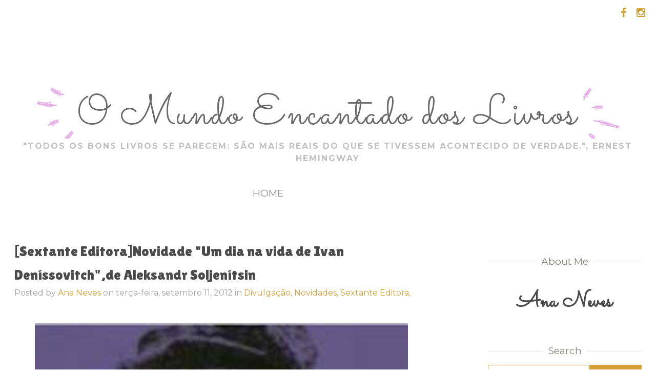

--- FILE ---
content_type: text/css; charset=utf-8
request_url: https://share.donreach.com/css/buttons.css
body_size: 2952
content:
/*! buttons v1.1.7 - 2017-05-27 | Copyright (c) 2017 Adam Bouqdib (http://abemedia.co.uk) | donreach.com/license */.don-btn-facebook,.don-btn-facebook [class*=" don-ico-"],.don-btn-facebook [class^=don-ico-]{background-color:#3b5998;border-color:#2d4373}.don-btn-twitter,.don-btn-twitter [class*=" don-ico-"],.don-btn-twitter [class^=don-ico-]{background-color:#00acee;border-color:#0087bb}.don-btn-google,.don-btn-google [class*=" don-ico-"],.don-btn-google [class^=don-ico-]{background-color:#d34836;border-color:#b03626}.don-btn-linkedin,.don-btn-linkedin [class*=" don-ico-"],.don-btn-linkedin [class^=don-ico-]{background-color:#0976b4;border-color:#075683}.don-btn-pinterest,.don-btn-pinterest [class*=" don-ico-"],.don-btn-pinterest [class^=don-ico-]{background-color:#cc2127;border-color:#a01a1f}.don-btn-stumbleupon,.don-btn-stumbleupon [class*=" don-ico-"],.don-btn-stumbleupon [class^=don-ico-]{background-color:#eb4924;border-color:#ca3412}.don-btn-delicious,.don-btn-delicious [class*=" don-ico-"],.don-btn-delicious [class^=don-ico-]{background-color:#39f;border-color:#007fff}.don-btn-reddit,.don-btn-reddit [class*=" don-ico-"],.don-btn-reddit [class^=don-ico-]{background-color:#ff4500;border-color:#cc3700}.don-btn-tumblr,.don-btn-tumblr [class*=" don-ico-"],.don-btn-tumblr [class^=don-ico-]{background-color:#35465c;border-color:#222d3c}.don-btn-buffer,.don-btn-buffer [class*=" don-ico-"],.don-btn-buffer [class^=don-ico-]{background-color:#333;border-color:#1a1a1a}.don-btn-vk,.don-btn-vk [class*=" don-ico-"],.don-btn-vk [class^=don-ico-]{background-color:#45668e;border-color:#344d6c}.don-btn-xing,.don-btn-xing [class*=" don-ico-"],.don-btn-xing [class^=don-ico-]{background-color:#026466;border-color:#013334}.don-btn-weibo,.don-btn-weibo [class*=" don-ico-"],.don-btn-weibo [class^=don-ico-]{background-color:#e6162d;border-color:#b71224}.don-btn-pocket,.don-btn-pocket [class*=" don-ico-"],.don-btn-pocket [class^=don-ico-]{background-color:#d3505a;border-color:#c0303b}.don-btn-mailru,.don-btn-mailru [class*=" don-ico-"],.don-btn-mailru [class^=don-ico-]{background-color:#168de2;border-color:#1170b4}.don-btn-odnoklassniki,.don-btn-odnoklassniki [class*=" don-ico-"],.don-btn-odnoklassniki [class^=don-ico-]{background-color:#f2720c;border-color:#c15b0a}.don-btn-scoopit,.don-btn-scoopit [class*=" don-ico-"],.don-btn-scoopit [class^=don-ico-]{background-color:#6cab36;border-color:#54842a}.don-btn-hackernews,.don-btn-hackernews [class*=" don-ico-"],.don-btn-hackernews [class^=don-ico-]{background-color:#f60;border-color:#cc5200}.don-btn-yummly,.don-btn-yummly [class*=" don-ico-"],.don-btn-yummly [class^=don-ico-]{background-color:#e16120;border-color:#b64d18}.don-btn-fancy,.don-btn-fancy [class*=" don-ico-"],.don-btn-fancy [class^=don-ico-]{background-color:#46a5e3;border-color:#208ed6}.don-btn-hatena,.don-btn-hatena [class*=" don-ico-"],.don-btn-hatena [class^=don-ico-]{background-color:#00a4de;border-color:#007eab}.don-btn-forrst,.don-btn-forrst [class*=" don-ico-"],.don-btn-forrst [class^=don-ico-]{background-color:#5b9a68;border-color:#487a52}.don-btn-soundcloud,.don-btn-soundcloud [class*=" don-ico-"],.don-btn-soundcloud [class^=don-ico-]{background-color:#f50;border-color:#c40}.don-btn-instagram,.don-btn-instagram [class*=" don-ico-"],.don-btn-instagram [class^=don-ico-]{background-color:#3f729b;border-color:#305777}.don-btn-github,.don-btn-github [class*=" don-ico-"],.don-btn-github [class^=don-ico-]{background-color:#4183c4;border-color:#3269a0}.don-btn-dribbble,.don-btn-dribbble [class*=" don-ico-"],.don-btn-dribbble [class^=don-ico-]{background-color:#ea4c89;border-color:#e51e6b}.don-btn-twitch,.don-btn-twitch [class*=" don-ico-"],.don-btn-twitch [class^=don-ico-]{background-color:#6441a5;border-color:#4e3380}.don-btn-vimeo,.don-btn-vimeo [class*=" don-ico-"],.don-btn-vimeo [class^=don-ico-]{background-color:#1ab7ea;border-color:#1295bf}.don-btn-youtube,.don-btn-youtube [class*=" don-ico-"],.don-btn-youtube [class^=don-ico-]{background-color:#cd201f;border-color:#a11918}.don-btn-mixcloud,.don-btn-mixcloud [class*=" don-ico-"],.don-btn-mixcloud [class^=don-ico-]{background-color:#589fc3;border-color:#3d86ab}.don-btn-envato,.don-btn-envato [class*=" don-ico-"],.don-btn-envato [class^=don-ico-]{background-color:#82b540;border-color:#678f33}.don-btn-bitbucket,.don-btn-bitbucket [class*=" don-ico-"],.don-btn-bitbucket [class^=don-ico-]{background-color:#205081;border-color:#163758}.don-btn-foursquare,.don-btn-foursquare [class*=" don-ico-"],.don-btn-foursquare [class^=don-ico-]{background-color:#f94877;border-color:#f71752}.don-btn-behance,.don-btn-behance [class*=" don-ico-"],.don-btn-behance [class^=don-ico-]{background-color:#1769ff;border-color:#0050e3}.don-btn-steam,.don-btn-steam [class*=" don-ico-"],.don-btn-steam [class^=don-ico-]{background-color:#00adee;border-color:#08b}.don-btn-spotify,.don-btn-spotify [class*=" don-ico-"],.don-btn-spotify [class^=don-ico-]{background-color:#2ebd59;border-color:#249446}.don-btn-vine,.don-btn-vine [class*=" don-ico-"],.don-btn-vine [class^=don-ico-]{background-color:#00b488;border-color:#008161}.don-btn-medium,.don-btn-medium [class*=" don-ico-"],.don-btn-medium [class^=don-ico-]{background-color:#00ab6b;border-color:#00784b}.don-btn-flipboard,.don-btn-flipboard [class*=" don-ico-"],.don-btn-flipboard [class^=don-ico-]{background-color:#e12828;border-color:#bc1a1a}.don-btn-flickr,.don-btn-flickr [class*=" don-ico-"],.don-btn-flickr [class^=don-ico-]{background-color:#0063dc;border-color:#004ca9}.don-btn-renren,.don-btn-renren [class*=" don-ico-"],.don-btn-renren [class^=don-ico-]{background-color:#005eac;border-color:#004279}.don-btn-typepad,.don-btn-typepad [class*=" don-ico-"],.don-btn-typepad [class^=don-ico-]{background-color:#d2de61;border-color:#c6d537}.don-btn-wykop,.don-btn-wykop [class*=" don-ico-"],.don-btn-wykop [class^=don-ico-]{background-color:#4383af;border-color:#35678a}.don-btn-mixi,.don-btn-mixi [class*=" don-ico-"],.don-btn-mixi [class^=don-ico-]{background-color:#d1ad5a;border-color:#c29836}.don-btn-diigo,.don-btn-diigo [class*=" don-ico-"],.don-btn-diigo [class^=don-ico-]{background-color:#4b8af9;border-color:#1a6af7}.don-btn-meneame,.don-btn-meneame [class*=" don-ico-"],.don-btn-meneame [class^=don-ico-]{background-color:#ff6400;border-color:#cc5000}.don-btn-qzone,.don-btn-qzone [class*=" don-ico-"],.don-btn-qzone [class^=don-ico-]{background-color:#ffce00;border-color:#cca500}.don-btn-folkd,.don-btn-folkd [class*=" don-ico-"],.don-btn-folkd [class^=don-ico-]{background-color:#006582;border-color:#003d4f}.don-btn-kaixin001,.don-btn-kaixin001 [class*=" don-ico-"],.don-btn-kaixin001 [class^=don-ico-]{background-color:#d7083b;border-color:#a6062e}.don-btn-nk,.don-btn-nk [class*=" don-ico-"],.don-btn-nk [class^=don-ico-]{background-color:#0d66a5;border-color:#094976}.don-btn-bibsonomy,.don-btn-bibsonomy [class*=" don-ico-"],.don-btn-bibsonomy [class^=don-ico-]{background-color:#069;border-color:#046}.don-btn-draugiem,.don-btn-draugiem [class*=" don-ico-"],.don-btn-draugiem [class^=don-ico-]{background-color:#f60;border-color:#cc5200}.don-btn-surfingbird,.don-btn-surfingbird [class*=" don-ico-"],.don-btn-surfingbird [class^=don-ico-]{background-color:#13b5fd;border-color:#0298db}.don-btn-pusha,.don-btn-pusha [class*=" don-ico-"],.don-btn-pusha [class^=don-ico-]{background-color:#0072b8;border-color:#005285}.don-btn-svejo,.don-btn-svejo [class*=" don-ico-"],.don-btn-svejo [class^=don-ico-]{background-color:#f90;border-color:#cc7a00}.don-btn-vkrugudruzei,.don-btn-vkrugudruzei [class*=" don-ico-"],.don-btn-vkrugudruzei [class^=don-ico-]{background-color:#eb7305;border-color:#b95b04}.don-btn-yuuby,.don-btn-yuuby [class*=" don-ico-"],.don-btn-yuuby [class^=don-ico-]{background-color:#3c1849;border-color:#1c0b23}.don-btn-bizsugar,.don-btn-bizsugar [class*=" don-ico-"],.don-btn-bizsugar [class^=don-ico-]{background-color:#2a84f4;border-color:#0c6adf}.don-btn-blogengage,.don-btn-blogengage [class*=" don-ico-"],.don-btn-blogengage [class^=don-ico-]{background-color:#d74440;border-color:#bd2b27}.don-btn-designfloat,.don-btn-designfloat [class*=" don-ico-"],.don-btn-designfloat [class^=don-ico-]{background-color:#178bce;border-color:#126ca0}.don-btn-moshare,.don-btn-moshare [class*=" don-ico-"],.don-btn-moshare [class^=don-ico-]{background-color:#00aeef;border-color:#0089bc}.don-btn-baidu,.don-btn-baidu [class*=" don-ico-"],.don-btn-baidu [class^=don-ico-]{background-color:#2319dc;border-color:#1c14ae}.don-share:after,.don-share:before{display:table;content:" ";clear:both}.don-share{margin:15px -10px 15px 0;position:relative;font-family:Helvetica Neue,Helvetica,Arial,sans-serif;font-size:14px}.don-share *,.don-share :after,.don-share :before{-webkit-box-sizing:border-box;box-sizing:border-box}.don-share [class*=' don-share-'],.don-share [class^=don-share-]{float:left;margin:0 10px 10px 0;position:relative}.don-share .don-share-total{line-height:18px;margin-right:30px;position:static}.don-share .don-share-total .don-count{font-size:18px;float:left;margin-bottom:-4px}.don-share .don-share-total .don-count:after{content:"SHARES";font-size:12px;display:block}.don-share .don-share-total:after{position:absolute;top:0;bottom:10px;width:1px;background:#ccc;content:"";margin-left:15px}.don-share .don-secondary{display:none}.don-share.don-active .don-secondary{display:block}.don-share .don-share-expand{color:#333;background-color:#fff;border-color:#ccc}.don-share .don-share-expand:before{content:"+";font-size:28px;display:block;line-height:20px;height:20px}.don-share.don-active .don-share-expand:before{content:"-"}.don-share .don-ico{font-size:22px;float:left;line-height:32px;height:32px;width:2em;margin:-6px -12px}@media (max-width:768px){.don-share .don-ico{background-color:transparent!important}}@media (min-width:768px){.don-share .don-ico{border-right-style:solid;border-right-width:1px;margin-right:10px}}.don-share .don-btn-ico .don-ico{background-color:transparent!important;border:none;margin-right:-12px}.don-btn{outline:none;display:inline-block;padding:6px 12px;font-size:14px;font-weight:400;line-height:1.428571429;text-align:center;white-space:nowrap;border:1px solid transparent;border-radius:4px;user-select:none;-moz-user-select:none;-webkit-user-select:none;-ms-user-select:none;background-image:-webkit-gradient(linear,left bottom,left top,from(rgba(0,0,0,.25)),color-stop(50%,rgba(0,0,0,.1)),color-stop(75%,hsla(0,0%,51%,0)),to(hsla(0,0%,100%,.1)));background-image:-webkit-linear-gradient(bottom,rgba(0,0,0,.25),rgba(0,0,0,.1) 50%,hsla(0,0%,51%,0) 75%,hsla(0,0%,100%,.1));background-image:linear-gradient(0deg,rgba(0,0,0,.25) 0,rgba(0,0,0,.1) 50%,hsla(0,0%,51%,0) 75%,hsla(0,0%,100%,.1));text-shadow:0 -1px 0 rgba(0,0,0,.2);-webkit-box-shadow:inset 0 1px 0 hsla(0,0%,100%,.15),0 1px 1px rgba(0,0,0,.075);box-shadow:inset 0 1px 0 hsla(0,0%,100%,.15),0 1px 1px rgba(0,0,0,.075);color:#fff;background-size:100% 200%;background-position:top;-webkit-transition:all .25s ease-in;transition:all .25s ease-in}.don-btn:hover{color:#fff;background-position:bottom;-webkit-box-shadow:inset 0 1px 1px rgba(0,0,0,.15),0 1px 1px rgba(0,0,0,.075);box-shadow:inset 0 1px 1px rgba(0,0,0,.15),0 1px 1px rgba(0,0,0,.075)}.don-btn-default{color:#333}[class*=" don-bubble-"] a .don-count,[class^=don-bubble-] a .don-count{height:30px;line-height:30px;border:1px solid #ccc;border-radius:4px;text-align:center;white-space:nowrap;vertical-align:middle;background:#fff;color:#333;font-size:85%}.don-bubble-top a{padding-top:37px;display:block}.don-bubble-hover a .don-count,.don-bubble-top a .don-count{position:absolute;left:0;right:0}.don-bubble-top a .don-count{top:0}.don-bubble-hover a .don-count{bottom:100%;margin-bottom:7px;display:none;right:auto;width:45px}.don-bubble-hover a:hover .don-count{display:block}.don-bubble-none a .don-count{display:none}.don-bubble-hover a .don-count:after,.don-bubble-hover a .don-count:before,.don-bubble-top a .don-count:after,.don-bubble-top a .don-count:before{left:17px;border-width:5px 5px 0;border-style:solid;content:"";position:absolute;display:block}.don-bubble-hover a .don-count:before,.don-bubble-top a .don-count:before{bottom:-6px;border-color:#ccc transparent}.don-bubble-hover a .don-count:after,.don-bubble-top a .don-count:after{bottom:-5px;border-color:#fff transparent}.don-bubble-right a .don-count{position:relative;margin-left:7px;padding:0 8px;display:inline-block}.don-bubble-right a .don-count:after,.don-bubble-right a .don-count:before{top:10px;border-width:5px 5px 5px 0;border-style:solid;content:"";position:absolute;display:block}.don-bubble-right a .don-count:before{left:-6px;border-color:transparent #ccc}.don-bubble-right a .don-count:after{left:-5px;border-color:transparent #fff}.don-lg,.don-sm{display:none}@media (min-width:768px) and (max-width:1199px){.don-sm{display:inline-block!important}}@media (min-width:1199px){.don-lg{display:inline-block!important}}@font-face{font-family:donshare-icons;src:url(//share.donreach.com/fonts/donshare-icons.eot?a4iwvh);src:url(//share.donreach.com/fonts/donshare-icons.eot?a4iwvh#iefix) format('embedded-opentype'),url(//share.donreach.com/fonts/donshare-icons.ttf?a4iwvh) format('truetype'),url(//share.donreach.com/fonts/donshare-icons.woff?a4iwvh) format('woff'),url(//share.donreach.com/fonts/donshare-icons.svg?a4iwvh#donshare-icons) format('svg');font-weight:400;font-style:normal}.don-ico{font-family:donshare-icons!important;speak:none;font-style:normal;font-weight:400;font-variant:normal;text-transform:none;line-height:1;-webkit-font-smoothing:antialiased;-moz-osx-font-smoothing:grayscale}.don-ico-facebook:before{content:"\e600"}.don-ico-twitter:before{content:"\e601"}.don-ico-google:before{content:"\e602"}.don-ico-linkedin:before{content:"\e603"}.don-ico-pinterest:before{content:"\e604"}.don-ico-stumbleupon:before{content:"\e605"}.don-ico-delicious:before{content:"\e606"}.don-ico-reddit:before{content:"\e607"}.don-ico-tumblr:before{content:"\e608"}.don-ico-buffer:before{content:"\e609"}.don-ico-vk:before{content:"\e60a"}.don-ico-xing:before{content:"\e60b"}.don-ico-weibo:before{content:"\e60c"}.don-ico-pocket:before{content:"\e60d"}.don-ico-mailru:before{content:"\e60e"}.don-ico-odnoklassniki:before{content:"\e60f"}.don-ico-scoopit:before{content:"\e610"}.don-ico-hackernews:before{content:"\e611"}.don-ico-yummly:before{content:"\e612"}.don-ico-fancy:before{content:"\e613"}.don-ico-hatena:before{content:"\e614"}.don-ico-forrst:before{content:"\e615"}.don-ico-soundcloud:before{content:"\e616"}.don-ico-instagram:before{content:"\e617"}.don-ico-github:before{content:"\e618"}.don-ico-dribbble:before{content:"\e619"}.don-ico-twitch:before{content:"\e61a"}.don-ico-youtube:before{content:"\e61b"}.don-ico-vimeo:before{content:"\e61c"}.don-ico-mixcloud:before{content:"\e61d"}.don-ico-envato:before{content:"\e61e"}.don-ico-bitbucket:before{content:"\e61f"}.don-ico-foursquare:before{content:"\e620"}.don-ico-behance:before{content:"\e621"}.don-ico-steam:before{content:"\e622"}.don-ico-spotify:before{content:"\e623"}.don-ico-vine:before{content:"\e624"}.don-ico-medium:before{content:"\e625"}.don-ico-flickr:before{content:"\e626"}.don-ico-flipboard:before{content:"\e627"}.don-ico-renren:before{content:"\e628"}.don-ico-typepad:before{content:"\e629"}.don-ico-wykop:before{content:"\e62a"}.don-ico-mixi:before{content:"\e62b"}.don-ico-diigo:before{content:"\e62c"}.don-ico-meneame:before{content:"\e62d"}.don-ico-qzone:before{content:"\e62e"}.don-ico-folkd:before{content:"\e62f"}.don-ico-kaixin001:before{content:"\e630"}.don-ico-nk:before{content:"\e631"}.don-ico-bibsonomy:before{content:"\e632"}.don-ico-yuuby:before{content:"\e633"}.don-ico-draugiem:before{content:"\e634"}.don-ico-surfingbird:before{content:"\e635"}.don-ico-pusha:before{content:"\e636"}.don-ico-svejo:before{content:"\e637"}.don-ico-vkrugudruzei:before{content:"\e638"}.don-ico-bizsugar:before{content:"\e639"}.don-ico-blogengage:before{content:"\e63a"}.don-ico-designfloat:before{content:"\e63b"}.don-ico-moshare:before{content:"\e63c"}.don-ico-baidu:before{content:"\e63d"}
/*# sourceMappingURL=maps/buttons.css.map */

--- FILE ---
content_type: text/javascript; charset=UTF-8
request_url: https://www.omundoencantadodoslivros.com/feeds/posts/default/-/Novidades?alt=json-in-script&callback=related_results_labels_thumbs&max-results=6
body_size: 14910
content:
// API callback
related_results_labels_thumbs({"version":"1.0","encoding":"UTF-8","feed":{"xmlns":"http://www.w3.org/2005/Atom","xmlns$openSearch":"http://a9.com/-/spec/opensearchrss/1.0/","xmlns$blogger":"http://schemas.google.com/blogger/2008","xmlns$georss":"http://www.georss.org/georss","xmlns$gd":"http://schemas.google.com/g/2005","xmlns$thr":"http://purl.org/syndication/thread/1.0","id":{"$t":"tag:blogger.com,1999:blog-550985896706486615"},"updated":{"$t":"2025-11-05T11:14:07.364+00:00"},"category":[{"term":"Divulgação"},{"term":"Novidades"},{"term":"Lidos"},{"term":"Livros da Ana"},{"term":"Porto Editora"},{"term":"Opinião"},{"term":"Critica"},{"term":"Eventos"},{"term":"Romance"},{"term":"Editorial Presença"},{"term":"TOPSELLER"},{"term":"Quinta Essência"},{"term":"Planeta"},{"term":"20|20 Editora"},{"term":"Asa"},{"term":"Noticias"},{"term":"Passatempo"},{"term":"Saída de Emergência"},{"term":"Bertrand Livreiros"},{"term":"Oficina do Livro"},{"term":"Civilização"},{"term":"Bertrand Editora"},{"term":"Alfarroba"},{"term":"English Books"},{"term":"Chá das Cinco"},{"term":"Casa das Letras"},{"term":"Resultado"},{"term":"Clube do Autor"},{"term":"English"},{"term":"Papiro Editora"},{"term":"Quetzal Editores"},{"term":"Livros da Viv"},{"term":"Sextante Editora"},{"term":"Promoção"},{"term":"5 Sentidos"},{"term":"Campanhas"},{"term":"Esfera do Caos"},{"term":"Marcador"},{"term":"Livros D'Hoje"},{"term":"Matéria Prima Edições"},{"term":"Review"},{"term":"Romance Histórico"},{"term":"Romance Erótico"},{"term":"Assírio e Alvim"},{"term":"Leya"},{"term":"Cover Reveal"},{"term":"Giveaway"},{"term":"Livro da Semana"},{"term":"Editora Objectiva"},{"term":"Pensamentos"},{"term":"Romance Policial"},{"term":"Romance Sobrenatural"},{"term":"Xpresso Book Tours"},{"term":"Nora Roberts"},{"term":"Sherrilyn Kenyon"},{"term":"Textos"},{"term":"Babel"},{"term":"Feira do Livro 2012"},{"term":"Young Adult"},{"term":"Entrevistas"},{"term":"Wook"},{"term":"palavras minhas"},{"term":"Book Blitz"},{"term":"English Reviews"},{"term":"Entangled Publishing"},{"term":"Livros"},{"term":"ebook"},{"term":"Fantástico"},{"term":"J.D. Robb"},{"term":"Lua de Papel"},{"term":"Chiado Editora"},{"term":"Distopia"},{"term":"Emma Wildes"},{"term":"Fantasia"},{"term":"J.R. Ward"},{"term":"Vampiros"},{"term":"Alphabetum Editora"},{"term":"Divina Comédia"},{"term":"International Release"},{"term":"Jude Deveraux"},{"term":"Karen Marie Moning"},{"term":"Paranormal Romance"},{"term":"Booktrailer"},{"term":"Nascente"},{"term":"Publicações Europa-América"},{"term":"A Ler"},{"term":"A Quote to Remember"},{"term":"Albatroz"},{"term":"International"},{"term":"Julia Quinn"},{"term":"Madeline Hunter"},{"term":"Sylvain Reynard"},{"term":"1001 Mundos"},{"term":"Livros no Cinema"},{"term":"Mary Balogh"},{"term":"Release"},{"term":"Thriller"},{"term":"Bizâncio"},{"term":"Editorial Estampa"},{"term":"Mistério"},{"term":"Quotes"},{"term":"Sarah MacLean"},{"term":"Sylvia Day"},{"term":"BookSmile"},{"term":"Cheryl Holt"},{"term":"Lara Adrian"},{"term":"Presença"},{"term":"Vogais"},{"term":"Anne Bishop"},{"term":"Caixa de Correio"},{"term":"Colleen Hoover"},{"term":"Cristiane Serruya"},{"term":"Editorial Planeta"},{"term":"Elizabeth Hoyt"},{"term":"Estelle Maskame"},{"term":"Florencia Bonelli"},{"term":"Frases"},{"term":"In My Mailbox"},{"term":"Lisa Kleypas"},{"term":"Magia"},{"term":"Natal"},{"term":"New Adult"},{"term":"Penguin Random House"},{"term":"Reedição"},{"term":"Sveva Casati Modignani"},{"term":"Veronica Roth"},{"term":"video"},{"term":"Ésquilo EdiçoesMultimedia"},{"term":"Bertrand"},{"term":"Biografia"},{"term":"Catherine Bybee"},{"term":"Dom Quixote"},{"term":"E.L. James"},{"term":"Harlequin"},{"term":"Highlander"},{"term":"Indie Authors"},{"term":"J. Kenner"},{"term":"J.A. Redmerski"},{"term":"J.C. Reed"},{"term":"Josephine Angelini"},{"term":"Kate Pearce"},{"term":"Marissa Meyer"},{"term":"Material Promocional"},{"term":"Nicholas Sparks"},{"term":"Results"},{"term":"Sandra Brown"},{"term":"Searching for Indie"},{"term":"Susanna Kearsley"},{"term":"Suspense"},{"term":"Tessa Dare"},{"term":"Unboxing"},{"term":"Valerie Bowman"},{"term":"A.S. Byatt"},{"term":"Acção"},{"term":"Agatha Christie"},{"term":"Cheryse Durrant"},{"term":"Crime"},{"term":"Curiosidades"},{"term":"Elsinore"},{"term":"Emma Chase"},{"term":"Escrytos"},{"term":"Facebook"},{"term":"Gailivro"},{"term":"Jill Shalvis"},{"term":"Laura Lee Guhrke"},{"term":"Livros da Morena"},{"term":"Livros do Brasil"},{"term":"Luís Miguel Rocha"},{"term":"Megan Maxwell"},{"term":"Parceria"},{"term":"Patricia Cabot"},{"term":"Relançamento"},{"term":"Ricardo Martins Pereira"},{"term":"Saldos"},{"term":"Sextante"},{"term":"Sherry Thomas"},{"term":"Subscription Box"},{"term":"Suma de Letras"},{"term":"Tara Moore"},{"term":"Ulisseia"},{"term":"Vi Keeland"},{"term":"YA"},{"term":"book.it"},{"term":"À procura de Indie"},{"term":"Ana Rita Rendas"},{"term":"Arcadia"},{"term":"Aventura"},{"term":"Bella Andre"},{"term":"Bella Forrest"},{"term":"BertrandCirculo"},{"term":"Bookeen"},{"term":"Brad Thor"},{"term":"Catherine Anderson"},{"term":"Cinema"},{"term":"Claire Robyns"},{"term":"Colleen Houck"},{"term":"Coolbooks"},{"term":"Dia dos Namorados"},{"term":"Diana Gabaldon"},{"term":"E-Reader"},{"term":"Elizabeth Adler"},{"term":"Eloisa James"},{"term":"Emma Hart"},{"term":"Eranos"},{"term":"Excertos"},{"term":"Francisco Salgueiro"},{"term":"Fredrik Backman"},{"term":"Guest Post"},{"term":"HarperCollins"},{"term":"Historia"},{"term":"Humor"},{"term":"Individual Editora"},{"term":"Indulgence"},{"term":"Infantil"},{"term":"InkSlinger"},{"term":"J. Lynn"},{"term":"Jamie McGuire"},{"term":"Jennifer Armentrout"},{"term":"Jennifer Haymore"},{"term":"Jennifer Probst"},{"term":"Jessica Bird"},{"term":"Jojo Moyes"},{"term":"José Gameiro"},{"term":"Julie Buxbaum"},{"term":"Juvenil"},{"term":"Kate Morton"},{"term":"Katherine Webb"},{"term":"Lauren DeStefano"},{"term":"Lissa Price"},{"term":"Marina Fiorato"},{"term":"Me Before You"},{"term":"Michelle Holman"},{"term":"Monica Murphy"},{"term":"Nicole Jordan"},{"term":"O Arrumadinho"},{"term":"Oficina de Escrita Criativa‏"},{"term":"Patricia Scanlan"},{"term":"Paula Hawkins"},{"term":"Pergaminho"},{"term":"Pierce Brown"},{"term":"Poesia"},{"term":"Policial"},{"term":"Português"},{"term":"Pre-Release"},{"term":"Quidnovi"},{"term":"R.M. Romero"},{"term":"Sabrina York"},{"term":"Sara Farinha"},{"term":"Shayla Black"},{"term":"Snacks"},{"term":"Sobrenatural"},{"term":"Suma"},{"term":"Susan Minot"},{"term":"Tamara Ireland Stone"},{"term":"Tara Hyland"},{"term":"Verbo"},{"term":"Victoria Hislop"},{"term":"Workshop"},{"term":"blog_tours"},{"term":"literatura"},{"term":"palavra do ano"},{"term":"\"Não há feira"},{"term":"100Palavras"},{"term":"10x17"},{"term":"11x17"},{"term":"ARC"},{"term":"Abbi Glines"},{"term":"Abigail Barnette"},{"term":"Actividades"},{"term":"Adam Johnson"},{"term":"Agenda Cultural"},{"term":"Agência Das Letras"},{"term":"Alchemised"},{"term":"Aleatha Romig"},{"term":"Alfaguara"},{"term":"Alice Hoffman"},{"term":"Alice Montalvo-Tribue"},{"term":"Allison Rushby"},{"term":"Alquimia"},{"term":"Alvorada Vermelha"},{"term":"Alyson Noël"},{"term":"Ana Cristina Pinto"},{"term":"Andreia Ferreira"},{"term":"Andrés Pascual e Ecequiel Barricart"},{"term":"Anime"},{"term":"Anita Shreve"},{"term":"Aniversario"},{"term":"Anna Bell"},{"term":"Anna Godbersen"},{"term":"Anna Randol"},{"term":"Ardo Antas"},{"term":"Arteplural Edições"},{"term":"Auto Biografia"},{"term":"Autores"},{"term":"Bang"},{"term":"Barbara Taylor Badford"},{"term":"Belle de Jour"},{"term":"Bernhard Schlink"},{"term":"Bethany Daniel"},{"term":"Betty Milan"},{"term":"Books"},{"term":"Brazen"},{"term":"Bridget Asher"},{"term":"Bruxas"},{"term":"Bulhosa"},{"term":"C. J. Tudor"},{"term":"Camilla Läckberg"},{"term":"Carina Press"},{"term":"Carla Pais"},{"term":"Carolyn Jess-Cooke"},{"term":"Catalogo de Verão"},{"term":"Catarina Betes"},{"term":"Cathy Glass"},{"term":"Cathy Kelly"},{"term":"Cavalo de Fogo"},{"term":"Cecelia Ahern"},{"term":"Celso Machado"},{"term":"Christina Dalcher"},{"term":"Christina Lauren"},{"term":"Christine Feehan"},{"term":"Cinder"},{"term":"Cinquenta Sombras"},{"term":"Circulo de Leitores"},{"term":"CoderDojo"},{"term":"Colectânea"},{"term":"Coleen Patrick"},{"term":"Coleção Essencial"},{"term":"ComicCon"},{"term":"Comédia"},{"term":"Concursos"},{"term":"Concursos Literários"},{"term":"Contos"},{"term":"Contraponto"},{"term":"Cristina Lópes Barrio"},{"term":"Culinária"},{"term":"Cultura Editora"},{"term":"Cursos Multimedia"},{"term":"Célia Correia Loureiro"},{"term":"Círculo de Leitores"},{"term":"Dan Brown"},{"term":"Dana Wilkerson"},{"term":"Danielle Steel"},{"term":"Darcia Helle"},{"term":"Dark Fantasy"},{"term":"Dark Romance"},{"term":"David Baldacci"},{"term":"David Foenkinos"},{"term":"Deborah Harkness"},{"term":"Deborah Smith"},{"term":"Desafios"},{"term":"Diana Paz"},{"term":"Dicionários"},{"term":"Diário"},{"term":"Documentário"},{"term":"Drama"},{"term":"E-book"},{"term":"E-books"},{"term":"Edilean"},{"term":"Editorial Divergência"},{"term":"Educação"},{"term":"Elena Aitken"},{"term":"Eleri Stone"},{"term":"Elizabete Cruz"},{"term":"Ella James"},{"term":"Ellen Degeneres"},{"term":"Ellora's Cave"},{"term":"Emily Giffin"},{"term":"Emily McIntire"},{"term":"Encontros na Leitura"},{"term":"Eric Frattini"},{"term":"Erin Morgenstern"},{"term":"Erótico"},{"term":"Especial"},{"term":"Espionagem"},{"term":"Estrela Polar"},{"term":"Europress"},{"term":"Feira do Livro 2014"},{"term":"Fern Michaels"},{"term":"Ficção Cientifica"},{"term":"Fnac"},{"term":"Formação"},{"term":"Frases Que Ficam"},{"term":"Fronteira do Caos"},{"term":"Gabriel's Rapture"},{"term":"Gabrielle Kim"},{"term":"Gail Caldwell"},{"term":"GestãoPlus"},{"term":"Gin Phillips"},{"term":"Gina Dickerson"},{"term":"Gourmand World Cookbook Awards"},{"term":"Gradiva"},{"term":"Grey"},{"term":"Gwyn Cready"},{"term":"Género Literário"},{"term":"Historias Verídicas"},{"term":"História de Portugal"},{"term":"In Death"},{"term":"Intrigas"},{"term":"Isabel Lencastre"},{"term":"Jacaranda"},{"term":"James Rollins"},{"term":"Jami Attenberg"},{"term":"Janet Evanovich"},{"term":"Japão"},{"term":"Jennifer Blackwood"},{"term":"Jennifer Niven"},{"term":"Jenny Han"},{"term":"Jessica Shattuck"},{"term":"Jessica Thompson"},{"term":"Jim Lewis"},{"term":"Joana Silva"},{"term":"Jodi Ellen Malpas"},{"term":"Jodi Picoult"},{"term":"John Connolly"},{"term":"John Verdon"},{"term":"José António Barreiros"},{"term":"José María Zavala"},{"term":"José Norton"},{"term":"José Rodrigues dos Santos"},{"term":"Judy Blume"},{"term":"Julia London"},{"term":"Julianne Donaldson"},{"term":"Juliette Benzoni"},{"term":"K.A. Last"},{"term":"Karen Cleveland"},{"term":"Kate Eberlen"},{"term":"Kathryn Smith"},{"term":"Kelli Scott"},{"term":"Kellie Sheridan"},{"term":"Keri Smith"},{"term":"Kim Carpenter"},{"term":"Kresley Cole"},{"term":"Krickitt Carpenter"},{"term":"Kristie Cook"},{"term":"L. Marie Adeline"},{"term":"L.J. Smith"},{"term":"Lapís Azul"},{"term":"Laura DeLuca"},{"term":"Laura Kaye"},{"term":"Laurell K. Hamilton"},{"term":"Lauren Kate"},{"term":"Leah Merce"},{"term":"Lee Child"},{"term":"Leigh Bardugo"},{"term":"Linda Howard"},{"term":"Lindsay Leggett"},{"term":"Livros RTP"},{"term":"Liz Fenwick"},{"term":"Lorraine Heath"},{"term":"Luanne Rice"},{"term":"Luanne Rice e Elizabeth Adler"},{"term":"Luca D’Andrea"},{"term":"Lucie Whitehouse"},{"term":"Lucy Monroe"},{"term":"Luísa Brown"},{"term":"M.L. Stedman"},{"term":"Maggie Robinson"},{"term":"Mahbod Seraji"},{"term":"Manuela Gonzaga"},{"term":"Margaret Atwood"},{"term":"Margaret Fishback Powers"},{"term":"Maria João Fialho Gouveia"},{"term":"Maria João Vieira"},{"term":"Maria do Pilar Vasconcelos"},{"term":"Mariana"},{"term":"Marianne de Pierres"},{"term":"Marta Gautier"},{"term":"Mary Nickson"},{"term":"María Pilar Queralt Del Hierro"},{"term":"Matt Haig"},{"term":"Maya Banks"},{"term":"Melba Escobar"},{"term":"Melissa Hill"},{"term":"Memórias"},{"term":"Mensagem de Natal"},{"term":"Meredith Wild"},{"term":"Miguel Novo"},{"term":"Mikko Oikkinen"},{"term":"Milene Emidio"},{"term":"Miminhos"},{"term":"Mira Lyn Kelly"},{"term":"Miss Piggy"},{"term":"Monica Ali"},{"term":"Monica James"},{"term":"Monica Mccarthy"},{"term":"Morgan Black"},{"term":"Movimentos"},{"term":"Mr.Grey"},{"term":"Mário de Carvalho"},{"term":"Naomi Alderman"},{"term":"Natasa Dragnic"},{"term":"NetGalley"},{"term":"Never After"},{"term":"New Authors"},{"term":"Nicolas Barreau"},{"term":"Noites Brancas"},{"term":"Noivas de Nantucket"},{"term":"Novidades Internacionais"},{"term":"Novidades Setembro"},{"term":"Nuno Bastos"},{"term":"Nuvem de Tinta"},{"term":"Não-Ficção"},{"term":"O Arco de Diana"},{"term":"O Chefe"},{"term":"O Domar do Guerreiro"},{"term":"O Tempo Entre Nós"},{"term":"O Êxtase de Gabriel"},{"term":"Olivia Mayfield"},{"term":"Orlando Leite"},{"term":"Os livros que influenciaram os líderes"},{"term":"P.C. Cast"},{"term":"Paranormal"},{"term":"Paulo Coelho"},{"term":"Paulo José Miranda"},{"term":"Paulo Martins"},{"term":"Penelope Ward"},{"term":"Penny Jordan"},{"term":"Peter Koevari"},{"term":"Philippa Gregory"},{"term":"Premios"},{"term":"Prémio LeYa 2012"},{"term":"Psicologia"},{"term":"RaShelle Workman"},{"term":"Raiz Editora"},{"term":"Raquel Oliveira"},{"term":"Raymond Khoury"},{"term":"Rebecca James"},{"term":"Relaunch"},{"term":"Retelling"},{"term":"Rhiannon Paille"},{"term":"Robert Alexander"},{"term":"Robinson Wells"},{"term":"Roisin McAuley"},{"term":"Rosa Lobato Faria"},{"term":"Rosa Maria"},{"term":"Rossella Calabrò"},{"term":"Rowan Coleman"},{"term":"Rubricas"},{"term":"S.B. Hays"},{"term":"SELF"},{"term":"Sally Green"},{"term":"Sam Christer"},{"term":"Sandra Marton"},{"term":"Sara Gruen"},{"term":"Sarah Dunant"},{"term":"Sarah Morgan"},{"term":"Sari Luhtanen"},{"term":"Satsanga Spas"},{"term":"Saudade"},{"term":"Scott Westerfeld"},{"term":"Selo"},{"term":"Selos"},{"term":"SenLinYu"},{"term":"Solidariedade"},{"term":"Sophie Kinsella"},{"term":"Sophie Monroe"},{"term":"Stephanie Perkins"},{"term":"Stephen King"},{"term":"Steve Berry"},{"term":"Susanna Tamaro"},{"term":"Sátira"},{"term":"Sónia Cravo"},{"term":"Sónia Trigueirão"},{"term":"Temas e Debates"},{"term":"Terah Edun"},{"term":"Teresa Medeiros"},{"term":"Terry Hayes"},{"term":"Tertúlias"},{"term":"The Best of Me"},{"term":"The Little Black Book Blog"},{"term":"The Viscount Who Loved Me"},{"term":"Tiara"},{"term":"Time Between Us"},{"term":"To Seduce a Sinner"},{"term":"Toni Morrison"},{"term":"Top Bulhosa\/Leitura"},{"term":"Torey Hayden"},{"term":"Transversal Editores"},{"term":"Triller"},{"term":"Trilogia"},{"term":"U.Porto Editorial"},{"term":"Universidade do Porto"},{"term":"Vasco Duprat"},{"term":"Vendas"},{"term":"Veronica Rossi"},{"term":"Vertigem de Paixão"},{"term":"Viagem no Tempo"},{"term":"Victoria James"},{"term":"Vida de Universitário"},{"term":"Vina Jackson"},{"term":"Virginie Hanna"},{"term":"Vox"},{"term":"Vítor Marques"},{"term":"Walter Riso"},{"term":"div"},{"term":"inspirações"},{"term":"livros e livros‏"},{"term":"mas há escritores\""},{"term":"momentos"},{"term":"musica"},{"term":"nobel"},{"term":"testes"}],"title":{"type":"text","$t":"O Mundo Encantado dos Livros"},"subtitle":{"type":"html","$t":"\"Todos os bons livros se parecem: são mais reais do que se tivessem acontecido de verdade.\", Ernest Hemingway"},"link":[{"rel":"http://schemas.google.com/g/2005#feed","type":"application/atom+xml","href":"https:\/\/www.omundoencantadodoslivros.com\/feeds\/posts\/default"},{"rel":"self","type":"application/atom+xml","href":"https:\/\/www.blogger.com\/feeds\/550985896706486615\/posts\/default\/-\/Novidades?alt=json-in-script\u0026max-results=6"},{"rel":"alternate","type":"text/html","href":"https:\/\/www.omundoencantadodoslivros.com\/search\/label\/Novidades"},{"rel":"hub","href":"http://pubsubhubbub.appspot.com/"},{"rel":"next","type":"application/atom+xml","href":"https:\/\/www.blogger.com\/feeds\/550985896706486615\/posts\/default\/-\/Novidades\/-\/Novidades?alt=json-in-script\u0026start-index=7\u0026max-results=6"}],"author":[{"name":{"$t":"Ana Neves"},"uri":{"$t":"http:\/\/www.blogger.com\/profile\/14967990845391433583"},"email":{"$t":"noreply@blogger.com"},"gd$image":{"rel":"http://schemas.google.com/g/2005#thumbnail","width":"16","height":"16","src":"https:\/\/img1.blogblog.com\/img\/b16-rounded.gif"}}],"generator":{"version":"7.00","uri":"http://www.blogger.com","$t":"Blogger"},"openSearch$totalResults":{"$t":"1038"},"openSearch$startIndex":{"$t":"1"},"openSearch$itemsPerPage":{"$t":"6"},"entry":[{"id":{"$t":"tag:blogger.com,1999:blog-550985896706486615.post-4803851436991684978"},"published":{"$t":"2019-11-20T11:32:00.000+00:00"},"updated":{"$t":"2019-11-20T11:32:19.681+00:00"},"category":[{"scheme":"http://www.blogger.com/atom/ns#","term":"Chá das Cinco"},{"scheme":"http://www.blogger.com/atom/ns#","term":"Divulgação"},{"scheme":"http://www.blogger.com/atom/ns#","term":"Novidades"},{"scheme":"http://www.blogger.com/atom/ns#","term":"Saída de Emergência"}],"title":{"type":"text","$t":"[SDE] Novidade “A Filha da Madrasta”, de Jennifer Donnelly"},"content":{"type":"html","$t":"\u003Cbr \/\u003E\n\u003Cdiv class=\"MsoNormal\" style=\"line-height: 150%; text-align: justify;\"\u003E\n\u003Ca href=\"https:\/\/blogger.googleusercontent.com\/img\/b\/R29vZ2xl\/AVvXsEgkXR8UktqfgldDctfeqB4kzTMJA86Qf58oVYq_VxqoCK1i7QkykRwlkxWIPfqe9dbznlDQFwg_SYX2N15Ean9ci63WKtvf4GDSypUL84NCaw-ZNhHIR30-WklHtOAkIWi7TPruyvpwatI\/s1600\/A+Filha+da+Madrasta.jpg\" imageanchor=\"1\" style=\"clear: left; float: left; margin-bottom: 1em; margin-right: 1em;\"\u003E\u003Cimg border=\"0\" data-original-height=\"442\" data-original-width=\"308\" height=\"320\" src=\"https:\/\/blogger.googleusercontent.com\/img\/b\/R29vZ2xl\/AVvXsEgkXR8UktqfgldDctfeqB4kzTMJA86Qf58oVYq_VxqoCK1i7QkykRwlkxWIPfqe9dbznlDQFwg_SYX2N15Ean9ci63WKtvf4GDSypUL84NCaw-ZNhHIR30-WklHtOAkIWi7TPruyvpwatI\/s320\/A+Filha+da+Madrasta.jpg\" style=\"cursor: move;\" width=\"222\" \/\u003E\u003C\/a\u003E\u003Cspan style=\"font-family: \u0026quot;Arial\u0026quot;,sans-serif; font-size: 10.0pt; line-height: 150%;\"\u003E\u003Cb\u003E“A\nFilha da Madrasta”, de Jennifer Donnelly\u003C\/b\u003E\u003Co:p\u003E\u003C\/o:p\u003E\u003C\/span\u003E\u003C\/div\u003E\n\u003Cdiv class=\"MsoNormal\" style=\"line-height: 150%; text-align: justify;\"\u003E\n\u003Cspan style=\"font-family: \u0026quot;Arial\u0026quot;,sans-serif; font-size: 10.0pt; line-height: 150%;\"\u003EChancela:\nChá das Cinco\u003Co:p\u003E\u003C\/o:p\u003E\u003C\/span\u003E\u003C\/div\u003E\n\u003Cdiv class=\"MsoNormal\" style=\"line-height: 150%; text-align: justify;\"\u003E\n\u003Cspan style=\"font-family: \u0026quot;Arial\u0026quot;,sans-serif; font-size: 10.0pt; line-height: 150%;\"\u003EData\n1ª Edição: 15\/11\/2019\u003Co:p\u003E\u003C\/o:p\u003E\u003C\/span\u003E\u003C\/div\u003E\n\u003Cdiv class=\"MsoNormal\" style=\"line-height: 150%; text-align: justify;\"\u003E\n\u003Cspan style=\"font-family: \u0026quot;Arial\u0026quot;,sans-serif; font-size: 10.0pt; line-height: 150%;\"\u003ENº de\nPáginas: 320\u003Co:p\u003E\u003C\/o:p\u003E\u003C\/span\u003E\u003C\/div\u003E\n\u003Cdiv class=\"MsoNormal\" style=\"line-height: 150%; text-align: justify;\"\u003E\n\u003Cspan style=\"font-family: \u0026quot;Arial\u0026quot;,sans-serif; font-size: 10.0pt; line-height: 150%;\"\u003E\u003Cbr \/\u003E\u003C\/span\u003E\u003C\/div\u003E\n\u003Cdiv class=\"MsoNormal\" style=\"line-height: 150%; text-align: justify;\"\u003E\n\u003Cbr \/\u003E\u003C\/div\u003E\n\u003Cdiv class=\"MsoNormal\" style=\"line-height: 150%; text-align: justify;\"\u003E\n\u003Cspan style=\"font-family: \u0026quot;Arial\u0026quot;,sans-serif; font-size: 10.0pt; line-height: 150%;\"\u003EIsabelle\ndeveria estar feliz – afinal, está prestes a ficar com o príncipe. Mas Isabelle\nnão é a bela rapariga que perdeu o sapato de cristal e ganhou o coração do\npríncipe. Ela é a meia-irmã feia que cortou os dedos para que o sapato da\nCinderela lhe servisse. Quando o príncipe descobre o engodo, Isabelle fica\ndevastada pela vergonha. Afinal, ela é apenas uma rapariga comum num mundo que\nsó valoriza a beleza; uma jovem forte num mundo que a quer submissa.\u003Co:p\u003E\u003C\/o:p\u003E\u003C\/span\u003E\u003C\/div\u003E\n\u003Cdiv class=\"MsoNormal\" style=\"line-height: 150%; text-align: justify;\"\u003E\n\u003Cspan style=\"font-family: \u0026quot;Arial\u0026quot;,sans-serif; font-size: 10.0pt; line-height: 150%;\"\u003EIsabelle\ntentou mudar, cumprir as expectativas da mãe. Ser como a sua meia-irmã. Doce.\nBonita. Um a um, desfez-se de pedaços de si para sobreviver num mundo que não\nvaloriza uma rapariga como ela. E isso tornou-a má, ciumenta e vazia. Até que\nIsabelle tem a oportunidade de alterar o seu destino e provar que é preciso\nmais do que um coração partido para vergar uma rapariga.\u003Co:p\u003E\u003C\/o:p\u003E\u003C\/span\u003E\u003C\/div\u003E\n\u003Cbr \/\u003E"},"link":[{"rel":"replies","type":"application/atom+xml","href":"https:\/\/www.omundoencantadodoslivros.com\/feeds\/4803851436991684978\/comments\/default","title":"Enviar feedback"},{"rel":"replies","type":"text/html","href":"https:\/\/www.omundoencantadodoslivros.com\/2019\/11\/sde-novidade-filha-da-madrasta-de.html#comment-form","title":"1 Comentários"},{"rel":"edit","type":"application/atom+xml","href":"https:\/\/www.blogger.com\/feeds\/550985896706486615\/posts\/default\/4803851436991684978"},{"rel":"self","type":"application/atom+xml","href":"https:\/\/www.blogger.com\/feeds\/550985896706486615\/posts\/default\/4803851436991684978"},{"rel":"alternate","type":"text/html","href":"https:\/\/www.omundoencantadodoslivros.com\/2019\/11\/sde-novidade-filha-da-madrasta-de.html","title":"[SDE] Novidade “A Filha da Madrasta”, de Jennifer Donnelly"}],"author":[{"name":{"$t":"Ana Neves"},"uri":{"$t":"http:\/\/www.blogger.com\/profile\/14967990845391433583"},"email":{"$t":"noreply@blogger.com"},"gd$image":{"rel":"http://schemas.google.com/g/2005#thumbnail","width":"16","height":"16","src":"https:\/\/img1.blogblog.com\/img\/b16-rounded.gif"}}],"media$thumbnail":{"xmlns$media":"http://search.yahoo.com/mrss/","url":"https:\/\/blogger.googleusercontent.com\/img\/b\/R29vZ2xl\/AVvXsEgkXR8UktqfgldDctfeqB4kzTMJA86Qf58oVYq_VxqoCK1i7QkykRwlkxWIPfqe9dbznlDQFwg_SYX2N15Ean9ci63WKtvf4GDSypUL84NCaw-ZNhHIR30-WklHtOAkIWi7TPruyvpwatI\/s72-c\/A+Filha+da+Madrasta.jpg","height":"72","width":"72"},"thr$total":{"$t":"1"}},{"id":{"$t":"tag:blogger.com,1999:blog-550985896706486615.post-7787000339801710674"},"published":{"$t":"2019-06-06T10:49:00.001+01:00"},"updated":{"$t":"2019-06-06T10:49:24.609+01:00"},"category":[{"scheme":"http://www.blogger.com/atom/ns#","term":"Deborah Smith"},{"scheme":"http://www.blogger.com/atom/ns#","term":"Divulgação"},{"scheme":"http://www.blogger.com/atom/ns#","term":"Novidades"},{"scheme":"http://www.blogger.com/atom/ns#","term":"Porto Editora"}],"title":{"type":"text","$t":"[Porto Editora]Novidade “O Jardim das Flores de Pedra”, de Deborah Smith"},"content":{"type":"html","$t":"\u003Cbr \/\u003E\n\u003Cdiv class=\"separator\" style=\"clear: both; text-align: center;\"\u003E\n\u003Ca href=\"https:\/\/blogger.googleusercontent.com\/img\/b\/R29vZ2xl\/AVvXsEjxmLHPKuQxBlZhRD41PVvcU4c6tmjbUIvMtTcJn0TchHGHZWZETJVtyTk5-9pDRoM_wLYyGK_dKyZcCGdVwUdJOBhCwu_lxFNTByGQPD8Oid6zc6_ZTI6UZBymSWHH8hg_bcR5wj5nq74\/s1600\/Jardim+Flores+de+Pedra.jpg\" imageanchor=\"1\" style=\"clear: left; float: left; margin-bottom: 1em; margin-right: 1em;\"\u003E\u003Cimg border=\"0\" data-original-height=\"1181\" data-original-width=\"773\" height=\"320\" src=\"https:\/\/blogger.googleusercontent.com\/img\/b\/R29vZ2xl\/AVvXsEjxmLHPKuQxBlZhRD41PVvcU4c6tmjbUIvMtTcJn0TchHGHZWZETJVtyTk5-9pDRoM_wLYyGK_dKyZcCGdVwUdJOBhCwu_lxFNTByGQPD8Oid6zc6_ZTI6UZBymSWHH8hg_bcR5wj5nq74\/s320\/Jardim+Flores+de+Pedra.jpg\" width=\"209\" \/\u003E\u003C\/a\u003E\u003C\/div\u003E\n\u003Cdiv class=\"MsoNormal\" style=\"line-height: 150%; text-align: justify;\"\u003E\n\u003Cspan style=\"font-family: \u0026quot;Arial\u0026quot;,sans-serif; font-size: 10.0pt; line-height: 150%;\"\u003E\u003Cb\u003E“O\nJardim das Flores de Pedra”, de Deborah Smith\u003C\/b\u003E\u003Co:p\u003E\u003C\/o:p\u003E\u003C\/span\u003E\u003C\/div\u003E\n\u003Cdiv class=\"MsoNormal\" style=\"line-height: 150%; text-align: justify;\"\u003E\n\u003Cspan style=\"font-family: \u0026quot;Arial\u0026quot;,sans-serif; font-size: 10.0pt; line-height: 150%;\"\u003ETradutor:\nElsa T. S. Vieira\u003Co:p\u003E\u003C\/o:p\u003E\u003C\/span\u003E\u003C\/div\u003E\n\u003Cdiv class=\"MsoNormal\" style=\"line-height: 150%; text-align: justify;\"\u003E\n\u003Cspan style=\"font-family: \u0026quot;Arial\u0026quot;,sans-serif; font-size: 10.0pt; line-height: 150%;\"\u003EPágs.:\n320\u003Co:p\u003E\u003C\/o:p\u003E\u003C\/span\u003E\u003C\/div\u003E\n\u003Cdiv class=\"MsoNormal\" style=\"line-height: 150%; text-align: justify;\"\u003E\n\u003Cspan style=\"font-family: \u0026quot;Arial\u0026quot;,sans-serif; font-size: 10.0pt; line-height: 150%;\"\u003EPVP:\n16,60 €\u003Co:p\u003E\u003C\/o:p\u003E\u003C\/span\u003E\u003C\/div\u003E\n\u003Cdiv class=\"MsoNormal\" style=\"line-height: 150%; text-align: justify;\"\u003E\n\u003Cbr \/\u003E\u003C\/div\u003E\n\u003Cdiv class=\"MsoNormal\" style=\"line-height: 150%; text-align: justify;\"\u003E\n\u003Cspan style=\"font-family: \u0026quot;Arial\u0026quot;,sans-serif; font-size: 10.0pt; line-height: 150%;\"\u003EO\nJardim das Flores de Pedra é o mais recente livro de Deborah Smith, que desde A\nDoçura da Chuva tem sido uma das autoras mais acarinhadas pelas leitoras\nportuguesas. Este romance é publicado pela Porto Editora a 6 de junho.\u003Co:p\u003E\u003C\/o:p\u003E\u003C\/span\u003E\u003C\/div\u003E\n\u003Cdiv class=\"MsoNormal\" style=\"line-height: 150%; text-align: justify;\"\u003E\n\u003Cspan style=\"font-family: \u0026quot;Arial\u0026quot;,sans-serif; font-size: 10.0pt; line-height: 150%;\"\u003EDesta\nvez, Deborah Smith apresenta-nos uma história de amor e justiça, em torno de\numa família que não olha a meios para esconder os seus crimes, esquecendo que a\nverdade mais tarde ou mais cedo será sempre revelada.\u003Co:p\u003E\u003C\/o:p\u003E\u003C\/span\u003E\u003C\/div\u003E\n\u003Cdiv class=\"MsoNormal\" style=\"line-height: 150%; text-align: justify;\"\u003E\n\u003Cbr \/\u003E\u003C\/div\u003E\n\u003Cdiv class=\"separator\" style=\"clear: both; text-align: center;\"\u003E\n\u003Ca href=\"https:\/\/blogger.googleusercontent.com\/img\/b\/R29vZ2xl\/AVvXsEjBzHcTnV07fGGGwBbfyUx8638Ef8z7WqTxy8qXGrMJQpBmKG-s_S8hvE5uANS9Mw1FKUO_Ue5ITObnnAXnTr_Qs3ss24j_a85hQwW8NcSVHZp2gS4Q7rgznWChb0ARTem9rr35TSYSkWE\/s1600\/sinopse.png\" imageanchor=\"1\" style=\"margin-left: 1em; margin-right: 1em;\"\u003E\u003Cimg border=\"0\" data-original-height=\"248\" data-original-width=\"674\" height=\"117\" src=\"https:\/\/blogger.googleusercontent.com\/img\/b\/R29vZ2xl\/AVvXsEjBzHcTnV07fGGGwBbfyUx8638Ef8z7WqTxy8qXGrMJQpBmKG-s_S8hvE5uANS9Mw1FKUO_Ue5ITObnnAXnTr_Qs3ss24j_a85hQwW8NcSVHZp2gS4Q7rgznWChb0ARTem9rr35TSYSkWE\/s320\/sinopse.png\" width=\"320\" \/\u003E\u003C\/a\u003E\u003C\/div\u003E\n\u003Cbr \/\u003E\n\n\n\u003Cdiv class=\"MsoNormal\" style=\"line-height: 150%; text-align: justify;\"\u003E\n\u003Cspan style=\"font-family: \u0026quot;Arial\u0026quot;,sans-serif; font-size: 10.0pt; line-height: 150%;\"\u003EPara\nDarl Union, a vida em Burnt Stand, na Carolina do Norte, foi sempre uma\nestranha mistura de riqueza, privilégio e solidão. Criada pela avó, uma mulher\ntão fria e dura como a pedreira de mármore que é a herança da família, o amor\né-lhe estranho até ao dia em que se apaixona perdidamente por Eli Wade, o filho\nde um canteiro.\u003Co:p\u003E\u003C\/o:p\u003E\u003C\/span\u003E\u003C\/div\u003E\n\u003Cdiv class=\"MsoNormal\" style=\"line-height: 150%; text-align: justify;\"\u003E\n\u003Cspan style=\"font-family: \u0026quot;Arial\u0026quot;,sans-serif; font-size: 10.0pt; line-height: 150%;\"\u003EPorém,\no amor adolescente e puro cedo se vê comprometido por uma teia de mentiras e de\nmorte: o pai de Eli é considerado o responsável pelo desaparecimento da tia-avó\nde Darl e, embora inocente, acaba por ser morto.\u003Co:p\u003E\u003C\/o:p\u003E\u003C\/span\u003E\u003C\/div\u003E\n\u003Cdiv class=\"MsoNormal\" style=\"line-height: 150%; text-align: justify;\"\u003E\n\u003Cspan style=\"font-family: \u0026quot;Arial\u0026quot;,sans-serif; font-size: 10.0pt; line-height: 150%;\"\u003EMas\nagora, vinte e cinco anos depois, há segredos que podem literalmente vir à\nsuperfície – e Darl e Eli têm finalmente uma hipótese de enfrentar e resolver o\npassado.\u003C\/span\u003E\u003Cspan style=\"font-family: Arial, sans-serif; font-size: 10pt;\"\u003E\u0026nbsp;\u003C\/span\u003E\u003C\/div\u003E\n\u003Cdiv class=\"MsoNormal\" style=\"line-height: 150%; text-align: justify;\"\u003E\n\u003Cspan style=\"font-family: \u0026quot;Arial\u0026quot;,sans-serif; font-size: 10.0pt; line-height: 150%;\"\u003E\u003Co:p\u003E\u003C\/o:p\u003E\u003C\/span\u003E\u003C\/div\u003E\n\u003Cdiv class=\"separator\" style=\"clear: both; text-align: center;\"\u003E\n\u003Ca href=\"https:\/\/blogger.googleusercontent.com\/img\/b\/R29vZ2xl\/AVvXsEgOdTh0aK4MgiusYCvEJ4KvM9yz5wYE1i_5xLUDFoSBDqxbRftcwj7KLoxQLPSnNX-uLuDLhZJduoAiYmilbDh7to9rVW9ZNSPosj3l3w1cIYQ0VagVA2o4HrfgtLvhg7StH4htoxsXgyI\/s1600\/Autor.png\" imageanchor=\"1\" style=\"margin-left: 1em; margin-right: 1em;\"\u003E\u003Cimg border=\"0\" data-original-height=\"248\" data-original-width=\"674\" height=\"117\" src=\"https:\/\/blogger.googleusercontent.com\/img\/b\/R29vZ2xl\/AVvXsEgOdTh0aK4MgiusYCvEJ4KvM9yz5wYE1i_5xLUDFoSBDqxbRftcwj7KLoxQLPSnNX-uLuDLhZJduoAiYmilbDh7to9rVW9ZNSPosj3l3w1cIYQ0VagVA2o4HrfgtLvhg7StH4htoxsXgyI\/s320\/Autor.png\" width=\"320\" \/\u003E\u003C\/a\u003E\u003C\/div\u003E\n\u003Cbr \/\u003E\n\n\n\u003Cdiv class=\"MsoNormal\" style=\"line-height: 150%; text-align: justify;\"\u003E\n\u003Cspan style=\"font-family: \u0026quot;Arial\u0026quot;,sans-serif; font-size: 10.0pt; line-height: 150%;\"\u003EDeborah\nSmith é uma das autoras americanas mais lidas em todo o mundo: a sua obra já\nvendeu mais de três milhões de exemplares. Nomeada para diversos prémios\nimportantes, como o RITA Award da Romance Writers of America e o Best Contemporary\nFiction da Romance Reviews Today, foi distinguida com o Prémio de Carreira\natribuído pela Romantic Times Magazine. No catálogo da Porto Editora figuram os\nseus romances A Doçura da Chuva, Segredos do Passado, O Café do Amor, Milagre,\nDoces Silêncios e Regresso a Casa, que obtiveram assinalável êxito junto dos\nleitores portugueses.\u003Co:p\u003E\u003C\/o:p\u003E\u003C\/span\u003E\u003C\/div\u003E\n\u003Cbr \/\u003E"},"link":[{"rel":"replies","type":"application/atom+xml","href":"https:\/\/www.omundoencantadodoslivros.com\/feeds\/7787000339801710674\/comments\/default","title":"Enviar feedback"},{"rel":"replies","type":"text/html","href":"https:\/\/www.omundoencantadodoslivros.com\/2019\/06\/porto-editoranovidade-o-jardim-das.html#comment-form","title":"0 Comentários"},{"rel":"edit","type":"application/atom+xml","href":"https:\/\/www.blogger.com\/feeds\/550985896706486615\/posts\/default\/7787000339801710674"},{"rel":"self","type":"application/atom+xml","href":"https:\/\/www.blogger.com\/feeds\/550985896706486615\/posts\/default\/7787000339801710674"},{"rel":"alternate","type":"text/html","href":"https:\/\/www.omundoencantadodoslivros.com\/2019\/06\/porto-editoranovidade-o-jardim-das.html","title":"[Porto Editora]Novidade “O Jardim das Flores de Pedra”, de Deborah Smith"}],"author":[{"name":{"$t":"Ana Neves"},"uri":{"$t":"http:\/\/www.blogger.com\/profile\/14967990845391433583"},"email":{"$t":"noreply@blogger.com"},"gd$image":{"rel":"http://schemas.google.com/g/2005#thumbnail","width":"16","height":"16","src":"https:\/\/img1.blogblog.com\/img\/b16-rounded.gif"}}],"media$thumbnail":{"xmlns$media":"http://search.yahoo.com/mrss/","url":"https:\/\/blogger.googleusercontent.com\/img\/b\/R29vZ2xl\/AVvXsEjxmLHPKuQxBlZhRD41PVvcU4c6tmjbUIvMtTcJn0TchHGHZWZETJVtyTk5-9pDRoM_wLYyGK_dKyZcCGdVwUdJOBhCwu_lxFNTByGQPD8Oid6zc6_ZTI6UZBymSWHH8hg_bcR5wj5nq74\/s72-c\/Jardim+Flores+de+Pedra.jpg","height":"72","width":"72"},"thr$total":{"$t":"0"}},{"id":{"$t":"tag:blogger.com,1999:blog-550985896706486615.post-8231658964762947233"},"published":{"$t":"2019-06-06T10:41:00.002+01:00"},"updated":{"$t":"2019-06-06T10:41:25.304+01:00"},"category":[{"scheme":"http://www.blogger.com/atom/ns#","term":"5 Sentidos"},{"scheme":"http://www.blogger.com/atom/ns#","term":"Divulgação"},{"scheme":"http://www.blogger.com/atom/ns#","term":"Jennifer Blackwood"},{"scheme":"http://www.blogger.com/atom/ns#","term":"Novidades"},{"scheme":"http://www.blogger.com/atom/ns#","term":"Porto Editora"},{"scheme":"http://www.blogger.com/atom/ns#","term":"Romance Erótico"}],"title":{"type":"text","$t":"[5 Sentidos]Novidade “A Ferver”, de Jennifer Blackwood"},"content":{"type":"html","$t":"\u003Cbr \/\u003E\n\u003Cdiv class=\"separator\" style=\"clear: both; text-align: center;\"\u003E\n\u003Ca href=\"https:\/\/blogger.googleusercontent.com\/img\/b\/R29vZ2xl\/AVvXsEhFRbJ0Uk6S9bGhYvTRcOwHyhSs7c4c6FV4DlAarf4UnMDOZ21uad5C5m7jZWnPfIwAtDUmES4qNhisgNqrgLcevX3YCx2RdyxA_iXN5A_DZA4j2l_0ZIjR35FyXdrb3OCL6l23vJ3390s\/s1600\/A+ferver.jpg\" imageanchor=\"1\" style=\"clear: left; float: left; margin-bottom: 1em; margin-right: 1em;\"\u003E\u003Cimg border=\"0\" data-original-height=\"1203\" data-original-width=\"769\" height=\"320\" src=\"https:\/\/blogger.googleusercontent.com\/img\/b\/R29vZ2xl\/AVvXsEhFRbJ0Uk6S9bGhYvTRcOwHyhSs7c4c6FV4DlAarf4UnMDOZ21uad5C5m7jZWnPfIwAtDUmES4qNhisgNqrgLcevX3YCx2RdyxA_iXN5A_DZA4j2l_0ZIjR35FyXdrb3OCL6l23vJ3390s\/s320\/A+ferver.jpg\" width=\"204\" \/\u003E\u003C\/a\u003E\u003C\/div\u003E\n\u003Cdiv class=\"MsoNormal\" style=\"line-height: 150%; text-align: justify;\"\u003E\n\u003Cspan style=\"font-family: \u0026quot;Arial\u0026quot;,sans-serif; font-size: 10.0pt; line-height: 150%;\"\u003E\u003Cb\u003E“A\nFerver”, de Jennifer Blackwood\u003C\/b\u003E\u003Co:p\u003E\u003C\/o:p\u003E\u003C\/span\u003E\u003C\/div\u003E\n\u003Cdiv class=\"MsoNormal\" style=\"line-height: 150%; text-align: justify;\"\u003E\n\u003Cspan style=\"font-family: \u0026quot;Arial\u0026quot;,sans-serif; font-size: 10.0pt; line-height: 150%;\"\u003EPágs:\n256\u003Co:p\u003E\u003C\/o:p\u003E\u003C\/span\u003E\u003C\/div\u003E\n\u003Cdiv class=\"MsoNormal\" style=\"line-height: 150%; text-align: justify;\"\u003E\n\u003Cspan style=\"font-family: \u0026quot;Arial\u0026quot;,sans-serif; font-size: 10.0pt; line-height: 150%;\"\u003ECapa:\nmole com badanas\u003Co:p\u003E\u003C\/o:p\u003E\u003C\/span\u003E\u003C\/div\u003E\n\u003Cdiv class=\"MsoNormal\" style=\"line-height: 150%; text-align: justify;\"\u003E\n\u003Cspan style=\"font-family: \u0026quot;Arial\u0026quot;,sans-serif; font-size: 10.0pt; line-height: 150%;\"\u003EPVP:\n16,60 € \u003Co:p\u003E\u003C\/o:p\u003E\u003C\/span\u003E\u003C\/div\u003E\n\u003Cdiv class=\"MsoNormal\" style=\"line-height: 150%; text-align: justify;\"\u003E\n\u003Cspan style=\"font-family: \u0026quot;Arial\u0026quot;,sans-serif; font-size: 10.0pt; line-height: 150%;\"\u003E\u003Cbr \/\u003E\u003C\/span\u003E\u003C\/div\u003E\n\u003Cdiv class=\"MsoNormal\" style=\"line-height: 150%; text-align: justify;\"\u003E\n\u003Cspan style=\"font-family: \u0026quot;Arial\u0026quot;,sans-serif; font-size: 10.0pt; line-height: 150%;\"\u003E\u003Co:p\u003E\u003C\/o:p\u003E\u003C\/span\u003E\u003C\/div\u003E\n\u003Cdiv class=\"MsoNormal\" style=\"line-height: 150%; text-align: justify;\"\u003E\n\u003Cspan style=\"font-family: \u0026quot;Arial\u0026quot;,sans-serif; font-size: 10.0pt; line-height: 150%;\"\u003ENo dia\n6 de junho, a 5 Sentidos faz chegar às livrarias de todo o país A ferver, o\nprimeiro título de uma nova coleção, Brincar com o fogo, de Jeniffer Blackwood,\numa reconhecida autora de literatura erótica.\u003Co:p\u003E\u003C\/o:p\u003E\u003C\/span\u003E\u003C\/div\u003E\n\u003Cdiv class=\"MsoNormal\" style=\"line-height: 150%; text-align: justify;\"\u003E\n\u003Cspan style=\"font-family: \u0026quot;Arial\u0026quot;,sans-serif; font-size: 10.0pt; line-height: 150%;\"\u003EA nova\nsérie da escritora, que conta sempre com um bombeiro no papel de protagonista,\ntem sido muito bem recebida pelos leitores norte-americanos: é bestseller do\nUSA Today, já ocupou o top de vendas da Amazon e reúne muito boas críticas no\nGoodreads.\u003Co:p\u003E\u003C\/o:p\u003E\u003C\/span\u003E\u003C\/div\u003E\n\u003Cdiv class=\"MsoNormal\" style=\"line-height: 150%; text-align: justify;\"\u003E\n\u003Cspan style=\"font-family: \u0026quot;Arial\u0026quot;,sans-serif; font-size: 10.0pt; line-height: 150%;\"\u003EEm A\nferver, Jennifer Blackwood revela os pormenores de um inesperado reencontro e\ndo reacender de uma velha paixão entre Erin Jenkins, uma professora desempregada\nque regressa à sua cidade natal, e Jake Bennett, um bombeiro que já sofreu por\namor.\u003Co:p\u003E\u003C\/o:p\u003E\u003C\/span\u003E\u003C\/div\u003E\n\u003Cdiv class=\"MsoNormal\" style=\"line-height: 150%; text-align: justify;\"\u003E\n\u003Cspan style=\"font-family: \u0026quot;Arial\u0026quot;,sans-serif; font-size: 10.0pt; line-height: 150%;\"\u003EO\nsegundo título da coleção Brincar com o fogo será publicado no segundo semestre\ndeste ano, com o título Em chamas.\u003C\/span\u003E\u003Cspan style=\"font-family: Arial, sans-serif; font-size: 10pt;\"\u003E\u0026nbsp;\u003C\/span\u003E\u003C\/div\u003E\n\u003Cdiv class=\"MsoNormal\" style=\"line-height: 150%; text-align: justify;\"\u003E\n\u003Cspan style=\"font-family: \u0026quot;Arial\u0026quot;,sans-serif; font-size: 10.0pt; line-height: 150%;\"\u003E\u003Co:p\u003E\u003C\/o:p\u003E\u003C\/span\u003E\u003C\/div\u003E\n\u003Cdiv class=\"separator\" style=\"clear: both; text-align: center;\"\u003E\n\u003Ca href=\"https:\/\/blogger.googleusercontent.com\/img\/b\/R29vZ2xl\/AVvXsEjqGsNeKIkjlyeHgbNCQj9GaIJuHXXCK-cJ9amglZcZx6oH5iwtLq9PZX8mIhvM6sxFtkp52mW67wHRzGiFT_CF4NZety1wL9lTYz5GwevVRG5DGvpITy40iJyi_cujy6U-j8_56GTugHE\/s1600\/sinopse.png\" imageanchor=\"1\" style=\"margin-left: 1em; margin-right: 1em;\"\u003E\u003Cimg border=\"0\" data-original-height=\"248\" data-original-width=\"674\" height=\"117\" src=\"https:\/\/blogger.googleusercontent.com\/img\/b\/R29vZ2xl\/AVvXsEjqGsNeKIkjlyeHgbNCQj9GaIJuHXXCK-cJ9amglZcZx6oH5iwtLq9PZX8mIhvM6sxFtkp52mW67wHRzGiFT_CF4NZety1wL9lTYz5GwevVRG5DGvpITy40iJyi_cujy6U-j8_56GTugHE\/s320\/sinopse.png\" width=\"320\" \/\u003E\u003C\/a\u003E\u003C\/div\u003E\n\u003Cbr \/\u003E\n\n\n\u003Cdiv class=\"MsoNormal\" style=\"line-height: 150%; text-align: justify;\"\u003E\n\u003Cspan style=\"font-family: \u0026quot;Arial\u0026quot;,sans-serif; font-size: 10.0pt; line-height: 150%;\"\u003EErin\nJenkins está de regresso a casa, 10 anos depois de ter deixado Portland. Não\nestá a atravessar o melhor dos momentos, mas quando surge a oportunidade de\nacompanhar a sua velha paixão de escola a um casamento, o verão torna-se bem\nmais interessante. Escaldante, até…\u003Co:p\u003E\u003C\/o:p\u003E\u003C\/span\u003E\u003C\/div\u003E\n\u003Cdiv class=\"MsoNormal\" style=\"line-height: 150%; text-align: justify;\"\u003E\n\u003Cspan style=\"font-family: \u0026quot;Arial\u0026quot;,sans-serif; font-size: 10.0pt; line-height: 150%;\"\u003EJake\nBennett é bombeiro e pai solteiro. Sofreu no passado e, por isso, faz o que\npode para proteger o coração de mais… chamuscadelas. Quando reencontra Erin,\nforma-se a tempestade perfeita para uma noite intensa. Ou duas. Ou cinco.\u003Co:p\u003E\u003C\/o:p\u003E\u003C\/span\u003E\u003C\/div\u003E\n\u003Cdiv class=\"MsoNormal\" style=\"line-height: 150%; text-align: justify;\"\u003E\n\u003Cspan style=\"font-family: \u0026quot;Arial\u0026quot;,sans-serif; font-size: 10.0pt; line-height: 150%;\"\u003EErin e\nJake depressa descobrirão que quem brinca com fogo dificilmente lhe escapa. \u003Co:p\u003E\u003C\/o:p\u003E\u003C\/span\u003E\u003C\/div\u003E\n\u003Cdiv class=\"MsoNormal\" style=\"line-height: 150%; text-align: justify;\"\u003E\n\u003Cspan style=\"font-family: \u0026quot;Arial\u0026quot;,sans-serif; font-size: 10.0pt; line-height: 150%;\"\u003EOs\ndados estão lançados sobre dois corações incendiados num verão quente.\u003C\/span\u003E\u003Cspan style=\"font-family: Arial, sans-serif; font-size: 10pt;\"\u003E\u0026nbsp;\u003C\/span\u003E\u003C\/div\u003E\n\u003Cdiv class=\"MsoNormal\" style=\"line-height: 150%; text-align: justify;\"\u003E\n\u003Cspan style=\"font-family: \u0026quot;Arial\u0026quot;,sans-serif; font-size: 10.0pt; line-height: 150%;\"\u003E\u003Co:p\u003E\u003C\/o:p\u003E\u003C\/span\u003E\u003C\/div\u003E\n\u003Cdiv class=\"separator\" style=\"clear: both; text-align: center;\"\u003E\n\u003Ca href=\"https:\/\/blogger.googleusercontent.com\/img\/b\/R29vZ2xl\/AVvXsEijWfjit6Q5rnZG1Kh_oStOmM2ZAtghHxYcq2qJLM5GgrhDV_hcFXY4EVa8vvnSf1NqazyMpiLjDZb0ExDRRGPrBpVGG0QXXB2xyEgjoe6TRH0iJEoi2f9aXSIR6kw80mz0_SOG4ss9bMc\/s1600\/Autor.png\" imageanchor=\"1\" style=\"margin-left: 1em; margin-right: 1em;\"\u003E\u003Cimg border=\"0\" data-original-height=\"248\" data-original-width=\"674\" height=\"117\" src=\"https:\/\/blogger.googleusercontent.com\/img\/b\/R29vZ2xl\/AVvXsEijWfjit6Q5rnZG1Kh_oStOmM2ZAtghHxYcq2qJLM5GgrhDV_hcFXY4EVa8vvnSf1NqazyMpiLjDZb0ExDRRGPrBpVGG0QXXB2xyEgjoe6TRH0iJEoi2f9aXSIR6kw80mz0_SOG4ss9bMc\/s320\/Autor.png\" width=\"320\" \/\u003E\u003C\/a\u003E\u003C\/div\u003E\n\u003Cbr \/\u003E\n\n\n\u003Cdiv class=\"MsoNormal\" style=\"line-height: 150%; text-align: justify;\"\u003E\n\u003Cspan style=\"font-family: \u0026quot;Arial\u0026quot;,sans-serif; font-size: 10.0pt; line-height: 150%;\"\u003EJennifer\nBlackwood é a autora de romances eróticos contemporâneos e bestseller do USA\nToday. Vive no Oregon com o marido, o filho e um labrador muito malcomportado.\nQuando não está a correr atrás do filho, podemos encontrá-la a ver séries românticas\nna televisão ou, então, a escrever no seu escritório.\u003Co:p\u003E\u003C\/o:p\u003E\u003C\/span\u003E\u003C\/div\u003E\n\u003Cbr \/\u003E"},"link":[{"rel":"replies","type":"application/atom+xml","href":"https:\/\/www.omundoencantadodoslivros.com\/feeds\/8231658964762947233\/comments\/default","title":"Enviar feedback"},{"rel":"replies","type":"text/html","href":"https:\/\/www.omundoencantadodoslivros.com\/2019\/06\/5-sentidosnovidade-ferver-de-jennifer.html#comment-form","title":"0 Comentários"},{"rel":"edit","type":"application/atom+xml","href":"https:\/\/www.blogger.com\/feeds\/550985896706486615\/posts\/default\/8231658964762947233"},{"rel":"self","type":"application/atom+xml","href":"https:\/\/www.blogger.com\/feeds\/550985896706486615\/posts\/default\/8231658964762947233"},{"rel":"alternate","type":"text/html","href":"https:\/\/www.omundoencantadodoslivros.com\/2019\/06\/5-sentidosnovidade-ferver-de-jennifer.html","title":"[5 Sentidos]Novidade “A Ferver”, de Jennifer Blackwood"}],"author":[{"name":{"$t":"Ana Neves"},"uri":{"$t":"http:\/\/www.blogger.com\/profile\/14967990845391433583"},"email":{"$t":"noreply@blogger.com"},"gd$image":{"rel":"http://schemas.google.com/g/2005#thumbnail","width":"16","height":"16","src":"https:\/\/img1.blogblog.com\/img\/b16-rounded.gif"}}],"media$thumbnail":{"xmlns$media":"http://search.yahoo.com/mrss/","url":"https:\/\/blogger.googleusercontent.com\/img\/b\/R29vZ2xl\/AVvXsEhFRbJ0Uk6S9bGhYvTRcOwHyhSs7c4c6FV4DlAarf4UnMDOZ21uad5C5m7jZWnPfIwAtDUmES4qNhisgNqrgLcevX3YCx2RdyxA_iXN5A_DZA4j2l_0ZIjR35FyXdrb3OCL6l23vJ3390s\/s72-c\/A+ferver.jpg","height":"72","width":"72"},"thr$total":{"$t":"0"}},{"id":{"$t":"tag:blogger.com,1999:blog-550985896706486615.post-9173694341851573268"},"published":{"$t":"2018-08-28T10:10:00.000+01:00"},"updated":{"$t":"2018-08-28T10:10:17.905+01:00"},"category":[{"scheme":"http://www.blogger.com/atom/ns#","term":"Divulgação"},{"scheme":"http://www.blogger.com/atom/ns#","term":"Editorial Presença"},{"scheme":"http://www.blogger.com/atom/ns#","term":"Estelle Maskame"},{"scheme":"http://www.blogger.com/atom/ns#","term":"Novidades"}],"title":{"type":"text","$t":"[Editorial Presença]Novidade \"Já Te Disse Que Preciso De Ti?\", de Estelle Maskame"},"content":{"type":"html","$t":"\u003Cbr \/\u003E\n\u003Cdiv class=\"separator\" style=\"clear: both; text-align: center;\"\u003E\n\u003Ca href=\"https:\/\/blogger.googleusercontent.com\/img\/b\/R29vZ2xl\/AVvXsEiGesSngk1U8ocaXPoosGyCj9ubBqtzdDkkRMy5wYjZprhHKW7B0v7SRQz9M9ICP0rcTxXYvA0HTB81YF_Vu_HrNdY7m9_v36mfs-fl39_CZiEizrZUbK2ovmyIAJ633yFexsEUCVF7m08\/s1600\/Ja_Te_Disse_Preciso_De_ti.jpg\" imageanchor=\"1\" style=\"clear: left; float: left; margin-bottom: 1em; margin-right: 1em;\"\u003E\u003Cimg border=\"0\" data-original-height=\"616\" data-original-width=\"400\" height=\"400\" src=\"https:\/\/blogger.googleusercontent.com\/img\/b\/R29vZ2xl\/AVvXsEiGesSngk1U8ocaXPoosGyCj9ubBqtzdDkkRMy5wYjZprhHKW7B0v7SRQz9M9ICP0rcTxXYvA0HTB81YF_Vu_HrNdY7m9_v36mfs-fl39_CZiEizrZUbK2ovmyIAJ633yFexsEUCVF7m08\/s400\/Ja_Te_Disse_Preciso_De_ti.jpg\" width=\"259\" \/\u003E\u003C\/a\u003E\u003C\/div\u003E\n\u003Cdiv class=\"MsoNormal\" style=\"line-height: 150%; text-align: justify;\"\u003E\n\u003Cspan style=\"font-family: \u0026quot;Arial\u0026quot;,sans-serif; font-size: 10.0pt; line-height: 150%;\"\u003E\u003Cb\u003E\u003Ca href=\"https:\/\/www.presenca.pt\/livro\/ja-te-disse-que-preciso-de-ti\/\"\u003EJá Te Disse Que Preciso De Ti?\u003C\/a\u003E, de Estelle Maskame\u003C\/b\u003E\u003Co:p\u003E\u003C\/o:p\u003E\u003C\/span\u003E\u003C\/div\u003E\n\u003Cdiv class=\"MsoNormal\" style=\"line-height: 150%; text-align: justify;\"\u003E\n\u003Cspan style=\"font-family: \u0026quot;Arial\u0026quot;,sans-serif; font-size: 10.0pt; line-height: 150%;\"\u003EColeção:\nFicção Juvenil nº 30\u003Co:p\u003E\u003C\/o:p\u003E\u003C\/span\u003E\u003C\/div\u003E\n\u003Cdiv class=\"MsoNormal\" style=\"line-height: 150%; text-align: justify;\"\u003E\n\u003Cspan style=\"font-family: \u0026quot;Arial\u0026quot;,sans-serif; font-size: 10.0pt; line-height: 150%;\"\u003ETema:\nInfantis-Juvenis\u003Co:p\u003E\u003C\/o:p\u003E\u003C\/span\u003E\u003C\/div\u003E\n\u003Cdiv class=\"MsoNormal\" style=\"line-height: 150%; text-align: justify;\"\u003E\n\u003Cspan lang=\"EN-US\" style=\"font-family: \u0026quot;Arial\u0026quot;,sans-serif; font-size: 10.0pt; line-height: 150%; mso-ansi-language: EN-US;\"\u003ETítulo Original: Did I Mention I Need You? \u003C\/span\u003E\u003Cspan style=\"font-family: \u0026quot;Arial\u0026quot;,sans-serif; font-size: 10.0pt; line-height: 150%;\"\u003E(The\nDimily trilogy book 2)\u003Co:p\u003E\u003C\/o:p\u003E\u003C\/span\u003E\u003C\/div\u003E\n\u003Cdiv class=\"MsoNormal\" style=\"line-height: 150%; text-align: justify;\"\u003E\n\u003Cspan style=\"font-family: \u0026quot;Arial\u0026quot;,sans-serif; font-size: 10.0pt; line-height: 150%;\"\u003ETradução:\nMaria Eduarda Colares\u003Co:p\u003E\u003C\/o:p\u003E\u003C\/span\u003E\u003C\/div\u003E\n\u003Cdiv class=\"MsoNormal\" style=\"line-height: 150%; text-align: justify;\"\u003E\n\u003Cspan style=\"font-family: \u0026quot;Arial\u0026quot;,sans-serif; font-size: 10.0pt; line-height: 150%;\"\u003EPVP:\n16,90 €\u003Co:p\u003E\u003C\/o:p\u003E\u003C\/span\u003E\u003C\/div\u003E\n\u003Cdiv class=\"MsoNormal\" style=\"line-height: 150%; text-align: justify;\"\u003E\n\u003Cspan style=\"font-family: \u0026quot;Arial\u0026quot;,sans-serif; font-size: 10.0pt; line-height: 150%;\"\u003EN.\nPáginas: 304\u003Co:p\u003E\u003C\/o:p\u003E\u003C\/span\u003E\u003C\/div\u003E\n\u003Cdiv class=\"MsoNormal\" style=\"line-height: 150%; text-align: justify;\"\u003E\n\u003Cbr \/\u003E\u003C\/div\u003E\n\u003Cdiv class=\"MsoNormal\" style=\"line-height: 150%; text-align: center;\"\u003E\n\u003Cspan style=\"font-family: \u0026quot;Arial\u0026quot;,sans-serif; font-size: 10.0pt; line-height: 150%;\"\u003E\u003Cb\u003E\u003Cu\u003EA\nSÉRIE SENSAÇÃO DO MOMENTO - 2º VOLUME\u003Co:p\u003E\u003C\/o:p\u003E\u003C\/u\u003E\u003C\/b\u003E\u003C\/span\u003E\u003C\/div\u003E\n\u003Cdiv class=\"MsoNormal\" style=\"line-height: 150%; text-align: center;\"\u003E\n\u003Cspan style=\"font-family: \u0026quot;Arial\u0026quot;,sans-serif; font-size: 10.0pt; line-height: 150%;\"\u003E\u003Cb\u003E\u003Cu\u003EMAIS\nDE 1 MILHÃO DE EXEMPLARES VENDIDOS\u003C\/u\u003E\u003C\/b\u003E\u003Co:p\u003E\u003C\/o:p\u003E\u003C\/span\u003E\u003C\/div\u003E\n\u003Cdiv class=\"MsoNormal\" style=\"line-height: 150%; text-align: justify;\"\u003E\n\u003Cspan style=\"font-family: \u0026quot;Arial\u0026quot;,sans-serif; font-size: 10.0pt; line-height: 150%;\"\u003E\u003Cbr \/\u003E\u003C\/span\u003E\u003C\/div\u003E\n\u003Cdiv class=\"MsoNormal\" style=\"line-height: 150%; text-align: justify;\"\u003E\n\u003Cspan style=\"font-family: \u0026quot;Arial\u0026quot;,sans-serif; font-size: 10.0pt; line-height: 150%;\"\u003EEden\nnão vê Tyler, o enteado do seu pai, há mais de um ano. Apesar de se terem\nafastado em nome do bem-estar da família, ela não consegue conter o entusiasmo\nquando Tyler a convida para passar o verão com ele em Nova Iorque.\u003Co:p\u003E\u003C\/o:p\u003E\u003C\/span\u003E\u003C\/div\u003E\n\u003Cdiv class=\"MsoNormal\" style=\"line-height: 150%; text-align: justify;\"\u003E\n\u003Cspan style=\"font-family: \u0026quot;Arial\u0026quot;,sans-serif; font-size: 10.0pt; line-height: 150%;\"\u003EApesar\nde tudo, Eden sente-se feliz com Dean, o seu namorado, e tem a certeza de que\nTyler também já a esqueceu. Mas durante o longo e quente verão na cidade que\nnunca dorme, torna-se cada vez mais evidente que eles ainda não esqueceram o\npassado. Mas conseguirão eles resistir à tentação de se reaproximarem?\u003Co:p\u003E\u003C\/o:p\u003E\u003C\/span\u003E\u003C\/div\u003E\n\u003Cdiv class=\"MsoNormal\" style=\"line-height: 150%; text-align: justify;\"\u003E\n\u003Cspan style=\"font-family: \u0026quot;Arial\u0026quot;,sans-serif; font-size: 10.0pt; line-height: 150%;\"\u003E\u003Cspan style=\"mso-spacerun: yes;\"\u003E\u0026nbsp;\u003C\/span\u003EEm Já te disse que preciso de ti?, o segundo\nvolume da fenomenal trilogia de Estelle Maskame, Tyler e Eden vão ter de se\nconfrontar com os seus sentimentos e decidir qual será o próximo passo nas suas\nvidas. Será que o amor entre ambos é suficientemente forte para enfrentarem os\ndesafios que estão por vir?\u003C\/span\u003E\u003Cspan style=\"font-family: Arial, sans-serif; font-size: 10pt;\"\u003E\u0026nbsp;\u003C\/span\u003E\u003C\/div\u003E\n\u003Cdiv class=\"MsoNormal\" style=\"line-height: 150%; text-align: justify;\"\u003E\n\u003Cspan style=\"font-family: \u0026quot;Arial\u0026quot;,sans-serif; font-size: 10.0pt; line-height: 150%;\"\u003E\u003Co:p\u003E\u003C\/o:p\u003E\u003C\/span\u003E\u003C\/div\u003E\n\u003Cdiv class=\"separator\" style=\"clear: both; text-align: center;\"\u003E\n\u003Ca href=\"https:\/\/blogger.googleusercontent.com\/img\/b\/R29vZ2xl\/AVvXsEgw80n37U6RP47suWAC-JUdPND-7YZCY_91ShAExT6OcOBai9GXi7ISo7OxTso2_UDX3sobIOyZuesRex9GgJObXB8fvsq4T2gShWtXi2lw7W3FLSMliNmCUOK-ju0zjYrMdUnsnfklIjw\/s1600\/Autor.png\" imageanchor=\"1\" style=\"margin-left: 1em; margin-right: 1em;\"\u003E\u003Cimg border=\"0\" data-original-height=\"248\" data-original-width=\"674\" height=\"117\" src=\"https:\/\/blogger.googleusercontent.com\/img\/b\/R29vZ2xl\/AVvXsEgw80n37U6RP47suWAC-JUdPND-7YZCY_91ShAExT6OcOBai9GXi7ISo7OxTso2_UDX3sobIOyZuesRex9GgJObXB8fvsq4T2gShWtXi2lw7W3FLSMliNmCUOK-ju0zjYrMdUnsnfklIjw\/s320\/Autor.png\" width=\"320\" \/\u003E\u003C\/a\u003E\u003C\/div\u003E\n\u003Cbr \/\u003E\n\n\n\u003Cdiv class=\"MsoNormal\" style=\"line-height: 150%; text-align: justify;\"\u003E\n\u003Cspan style=\"font-family: \u0026quot;Arial\u0026quot;,sans-serif; font-size: 10.0pt; line-height: 150%;\"\u003EEstelle\nMaskame nasceu em 1997 e vive numa pequena cidade no norte da Escócia. Começou\na escrever o seu primeiro livro, Já te disse que te amo?, publicado pela\nEditorial Presença, quando tinha apenas treze anos e publicou-o no Wattpad, uma\nplataforma de escrita online, onde rapidamente reuniu um grande grupo de leitores\ndedicados. Aos 16 anos, concluiu esta trilogia que entretanto já teve mais de 4\nmilhões de leituras online. Estelle tem, neste momento, cerca de 170 000\nseguidores no Twitter (incluindo o cantor Justin Bieber...). A autora venceu o\nYoung Scot of the Year Award 2016 na categoria de Artes e foi nomeada para os\nprémios Young Adult Romantic Novel e Romantic Novel of the Year pela Romantic\nNovelists‘ Association\u003Co:p\u003E\u003C\/o:p\u003E\u003C\/span\u003E\u003C\/div\u003E\n\u003Cdiv class=\"separator\" style=\"clear: both; text-align: center;\"\u003E\n\u003Ca href=\"https:\/\/www.presenca.pt\/\" style=\"clear: right; float: right; margin-bottom: 1em; margin-left: 1em;\"\u003E\u003Cimg border=\"0\" data-original-height=\"221\" data-original-width=\"581\" height=\"121\" src=\"https:\/\/blogger.googleusercontent.com\/img\/b\/R29vZ2xl\/AVvXsEiWZUrNWthPc1xtYZrGztvRktokc5iGPSXAibuh5GYi8NprKxc3k_R6K8-QIzCcUqMS8uDnM1f7lY-feSTr5ee7s68EYLm2Do90zZeKJSRKlQYuPAZanuD8w3_m0oZb7U4d7DJJVE0NSmQ\/s320\/Presen%25C3%25A7a.JPG\" width=\"320\" \/\u003E\u003C\/a\u003E\u003C\/div\u003E\n\u003Cdiv class=\"MsoNormal\" style=\"line-height: 150%; text-align: justify;\"\u003E\n\u003Cspan style=\"font-family: \u0026quot;Arial\u0026quot;,sans-serif; font-size: 10.0pt; line-height: 150%;\"\u003E\u003Cbr \/\u003E\u003C\/span\u003E\u003C\/div\u003E\n\u003Cbr \/\u003E"},"link":[{"rel":"replies","type":"application/atom+xml","href":"https:\/\/www.omundoencantadodoslivros.com\/feeds\/9173694341851573268\/comments\/default","title":"Enviar feedback"},{"rel":"replies","type":"text/html","href":"https:\/\/www.omundoencantadodoslivros.com\/2018\/08\/editorial-presencanovidade-ja-te-disse.html#comment-form","title":"0 Comentários"},{"rel":"edit","type":"application/atom+xml","href":"https:\/\/www.blogger.com\/feeds\/550985896706486615\/posts\/default\/9173694341851573268"},{"rel":"self","type":"application/atom+xml","href":"https:\/\/www.blogger.com\/feeds\/550985896706486615\/posts\/default\/9173694341851573268"},{"rel":"alternate","type":"text/html","href":"https:\/\/www.omundoencantadodoslivros.com\/2018\/08\/editorial-presencanovidade-ja-te-disse.html","title":"[Editorial Presença]Novidade \"Já Te Disse Que Preciso De Ti?\", de Estelle Maskame"}],"author":[{"name":{"$t":"Ana Neves"},"uri":{"$t":"http:\/\/www.blogger.com\/profile\/14967990845391433583"},"email":{"$t":"noreply@blogger.com"},"gd$image":{"rel":"http://schemas.google.com/g/2005#thumbnail","width":"16","height":"16","src":"https:\/\/img1.blogblog.com\/img\/b16-rounded.gif"}}],"media$thumbnail":{"xmlns$media":"http://search.yahoo.com/mrss/","url":"https:\/\/blogger.googleusercontent.com\/img\/b\/R29vZ2xl\/AVvXsEiGesSngk1U8ocaXPoosGyCj9ubBqtzdDkkRMy5wYjZprhHKW7B0v7SRQz9M9ICP0rcTxXYvA0HTB81YF_Vu_HrNdY7m9_v36mfs-fl39_CZiEizrZUbK2ovmyIAJ633yFexsEUCVF7m08\/s72-c\/Ja_Te_Disse_Preciso_De_ti.jpg","height":"72","width":"72"},"thr$total":{"$t":"0"}},{"id":{"$t":"tag:blogger.com,1999:blog-550985896706486615.post-5755010793837770939"},"published":{"$t":"2018-08-24T09:26:00.004+01:00"},"updated":{"$t":"2018-08-24T09:26:56.125+01:00"},"category":[{"scheme":"http://www.blogger.com/atom/ns#","term":"Bertrand Editora"},{"scheme":"http://www.blogger.com/atom/ns#","term":"Catherine Bybee"},{"scheme":"http://www.blogger.com/atom/ns#","term":"Divulgação"},{"scheme":"http://www.blogger.com/atom/ns#","term":"Novidades"}],"title":{"type":"text","$t":"[Bertrand Editora]Novidade \"Noiva até sexta\", de Catherine Bybee"},"content":{"type":"html","$t":"\u003Cbr \/\u003E\n\u003Cdiv class=\"separator\" style=\"clear: both; text-align: center;\"\u003E\n\u003Ca href=\"https:\/\/blogger.googleusercontent.com\/img\/b\/R29vZ2xl\/AVvXsEjCiCWYSpnFqYdrJgLS8MPUgiYVkv2rnN63gJiIfngskfTRThGPOu47RPE3kM_hZUM1uEGmpwZ7CuwsCRC_rAlJquKDur3kJK4sRwuWvO4DhATnqLuxwg02DMxLABRpSy_CEkutNgwSgLw\/s1600\/Noiva+at%25EF%25BF%25BD+sexta.jpg\" imageanchor=\"1\" style=\"clear: left; float: left; margin-bottom: 1em; margin-right: 1em;\"\u003E\u003Cimg border=\"0\" data-original-height=\"321\" data-original-width=\"200\" height=\"320\" src=\"https:\/\/blogger.googleusercontent.com\/img\/b\/R29vZ2xl\/AVvXsEjCiCWYSpnFqYdrJgLS8MPUgiYVkv2rnN63gJiIfngskfTRThGPOu47RPE3kM_hZUM1uEGmpwZ7CuwsCRC_rAlJquKDur3kJK4sRwuWvO4DhATnqLuxwg02DMxLABRpSy_CEkutNgwSgLw\/s320\/Noiva+at%25EF%25BF%25BD+sexta.jpg\" width=\"199\" \/\u003E\u003C\/a\u003E\u003C\/div\u003E\n\u003Cdiv class=\"MsoNormal\" style=\"line-height: 150%; text-align: justify;\"\u003E\n\u003Cspan style=\"font-family: \u0026quot;Arial\u0026quot;,sans-serif; font-size: 10.0pt; line-height: 150%;\"\u003E\u003Cb\u003E\"Noiva\naté sexta\", de Catherine Bybee\u0026nbsp;\u003C\/b\u003E\u003Co:p\u003E\u003C\/o:p\u003E\u003C\/span\u003E\u003C\/div\u003E\n\u003Cdiv class=\"MsoNormal\" style=\"line-height: 150%; text-align: justify;\"\u003E\n\u003Cspan style=\"font-family: \u0026quot;Arial\u0026quot;,sans-serif; font-size: 10.0pt; line-height: 150%;\"\u003EPVP:\n16.60€\u003Co:p\u003E\u003C\/o:p\u003E\u003C\/span\u003E\u003C\/div\u003E\n\u003Cdiv class=\"MsoNormal\" style=\"line-height: 150%; text-align: justify;\"\u003E\n\u003Cbr \/\u003E\u003C\/div\u003E\n\u003Cdiv class=\"MsoNormal\" style=\"line-height: 150%; text-align: justify;\"\u003E\n\u003Cspan style=\"font-family: \u0026quot;Arial\u0026quot;,sans-serif; font-size: 10.0pt; line-height: 150%;\"\u003E\u003Cspan style=\"font-size: 13.3333px;\"\u003EGwen\u0026nbsp;\u003C\/span\u003EHarrison\né a bela filha de um duque britânico que se muda para os Estados Unidos para\ngerir o negócio de casamentos da cunhada. Mas não tarda a apaixonar-se por Neil\nMacBain, um exfuzileiro que fará tudo para proteger a mulher que ama. Neil\nMacBain é um ex-fuzileiro que não tem como negar o efeito que Gwen, uma\nbelíssima aristocrata, exerce na sua alma perturbada e no seu corpo musculado.\nMas claro que Gwen está muito além do seu alcance. Até que uma ameaça do\npassado de Neil regressa e Gwen é apanhada no meio do fogo cruzado. Agora, para\na manter em segurança, ele vai arriscar tudo: a carreira, a vida… e o coração.\u003Co:p\u003E\u003C\/o:p\u003E\u003C\/span\u003E\u003C\/div\u003E\n\u003Cbr \/\u003E"},"link":[{"rel":"replies","type":"application/atom+xml","href":"https:\/\/www.omundoencantadodoslivros.com\/feeds\/5755010793837770939\/comments\/default","title":"Enviar feedback"},{"rel":"replies","type":"text/html","href":"https:\/\/www.omundoencantadodoslivros.com\/2018\/08\/bertrand-editoranovidade-noiva-ate.html#comment-form","title":"0 Comentários"},{"rel":"edit","type":"application/atom+xml","href":"https:\/\/www.blogger.com\/feeds\/550985896706486615\/posts\/default\/5755010793837770939"},{"rel":"self","type":"application/atom+xml","href":"https:\/\/www.blogger.com\/feeds\/550985896706486615\/posts\/default\/5755010793837770939"},{"rel":"alternate","type":"text/html","href":"https:\/\/www.omundoencantadodoslivros.com\/2018\/08\/bertrand-editoranovidade-noiva-ate.html","title":"[Bertrand Editora]Novidade \"Noiva até sexta\", de Catherine Bybee"}],"author":[{"name":{"$t":"Ana Neves"},"uri":{"$t":"http:\/\/www.blogger.com\/profile\/14967990845391433583"},"email":{"$t":"noreply@blogger.com"},"gd$image":{"rel":"http://schemas.google.com/g/2005#thumbnail","width":"16","height":"16","src":"https:\/\/img1.blogblog.com\/img\/b16-rounded.gif"}}],"media$thumbnail":{"xmlns$media":"http://search.yahoo.com/mrss/","url":"https:\/\/blogger.googleusercontent.com\/img\/b\/R29vZ2xl\/AVvXsEjCiCWYSpnFqYdrJgLS8MPUgiYVkv2rnN63gJiIfngskfTRThGPOu47RPE3kM_hZUM1uEGmpwZ7CuwsCRC_rAlJquKDur3kJK4sRwuWvO4DhATnqLuxwg02DMxLABRpSy_CEkutNgwSgLw\/s72-c\/Noiva+at%25EF%25BF%25BD+sexta.jpg","height":"72","width":"72"},"thr$total":{"$t":"0"}},{"id":{"$t":"tag:blogger.com,1999:blog-550985896706486615.post-3273473255531869160"},"published":{"$t":"2018-08-24T09:18:00.000+01:00"},"updated":{"$t":"2018-08-24T09:18:20.576+01:00"},"category":[{"scheme":"http://www.blogger.com/atom/ns#","term":"Divulgação"},{"scheme":"http://www.blogger.com/atom/ns#","term":"Novidades"},{"scheme":"http://www.blogger.com/atom/ns#","term":"Penguin Random House"}],"title":{"type":"text","$t":"[PenguinRandomHouse]Novidades Agosto 2018"},"content":{"type":"html","$t":"\u003Cbr \/\u003E\n\u003Cdiv class=\"separator\" style=\"clear: both; text-align: center;\"\u003E\n\u003Ca href=\"https:\/\/blogger.googleusercontent.com\/img\/b\/R29vZ2xl\/AVvXsEhbZRJhsoAEhIOEms2GBsfoRaALUhwIAZclU8sKCtjEAaXIX8Rq8lxHTVenRvEnkCa9Y5sZYd9vb1G66-AnBPhq1H3pWR7eM3JqqRqJP8l_ub9B36fduSZzIELTe_vcW2m5-4uhZzah0EA\/s1600\/ViverSemPlastico_K_150dpi.jpg\" imageanchor=\"1\" style=\"clear: left; float: left; margin-bottom: 1em; margin-right: 1em;\"\u003E\u003Cimg border=\"0\" data-original-height=\"1358\" data-original-width=\"898\" height=\"320\" src=\"https:\/\/blogger.googleusercontent.com\/img\/b\/R29vZ2xl\/AVvXsEhbZRJhsoAEhIOEms2GBsfoRaALUhwIAZclU8sKCtjEAaXIX8Rq8lxHTVenRvEnkCa9Y5sZYd9vb1G66-AnBPhq1H3pWR7eM3JqqRqJP8l_ub9B36fduSZzIELTe_vcW2m5-4uhZzah0EA\/s320\/ViverSemPlastico_K_150dpi.jpg\" width=\"211\" \/\u003E\u003C\/a\u003E\u003C\/div\u003E\n\u003Cdiv class=\"MsoNormal\" style=\"line-height: 150%; text-align: justify;\"\u003E\n\u003Cspan style=\"font-family: \u0026quot;Arial\u0026quot;,sans-serif; font-size: 10.0pt; line-height: 150%;\"\u003E\u003Cb\u003E\"Viver\nSem Plástico\", de Will McCallum\u003C\/b\u003E\u003Co:p\u003E\u003C\/o:p\u003E\u003C\/span\u003E\u003C\/div\u003E\n\u003Cdiv class=\"MsoNormal\" style=\"line-height: 150%; text-align: justify;\"\u003E\n\u003Cspan style=\"font-family: \u0026quot;Arial\u0026quot;,sans-serif; font-size: 10.0pt; line-height: 150%;\"\u003EEditora:\nObjectiva\u003Co:p\u003E\u003C\/o:p\u003E\u003C\/span\u003E\u003C\/div\u003E\n\u003Cdiv class=\"MsoNormal\" style=\"line-height: 150%; text-align: justify;\"\u003E\n\u003Cspan style=\"font-family: \u0026quot;Arial\u0026quot;,sans-serif; font-size: 10.0pt; line-height: 150%;\"\u003EN.\nPáginas: 228 \u003Co:p\u003E\u003C\/o:p\u003E\u003C\/span\u003E\u003C\/div\u003E\n\u003Cdiv class=\"MsoNormal\" style=\"line-height: 150%; text-align: justify;\"\u003E\n\u003Cspan style=\"font-family: \u0026quot;Arial\u0026quot;,sans-serif; font-size: 10.0pt; line-height: 150%;\"\u003EPVP:\n14,90€\u003Co:p\u003E\u003C\/o:p\u003E\u003C\/span\u003E\u003C\/div\u003E\n\u003Cdiv class=\"MsoNormal\" style=\"line-height: 150%; text-align: justify;\"\u003E\n\u003Cspan style=\"font-family: \u0026quot;Arial\u0026quot;,sans-serif; font-size: 10.0pt; line-height: 150%;\"\u003EData\nde Lançamento: 21 de Agosto\u003Co:p\u003E\u003C\/o:p\u003E\u003C\/span\u003E\u003C\/div\u003E\n\u003Cdiv class=\"MsoNormal\" style=\"line-height: 150%; text-align: justify;\"\u003E\n\u003Cbr \/\u003E\u003C\/div\u003E\n\u003Cdiv class=\"MsoNormal\" style=\"line-height: 150%; text-align: justify;\"\u003E\n\u003Cspan style=\"font-family: \u0026quot;Arial\u0026quot;,sans-serif; font-size: 10.0pt; line-height: 150%;\"\u003ETodos\nos anos, cerca de 13 toneladas de plástico são largados nos oceanos, matando\nmais de 1 milhão de aves e 100.000 mamíferos marinhos.\u003Co:p\u003E\u003C\/o:p\u003E\u003C\/span\u003E\u003C\/div\u003E\n\u003Cdiv class=\"MsoNormal\" style=\"line-height: 150%; text-align: justify;\"\u003E\n\u003Cspan style=\"font-family: \u0026quot;Arial\u0026quot;,sans-serif; font-size: 10.0pt; line-height: 150%;\"\u003EEstima-se\nque em 2050, o peso do plástico que invade os oceanos será superior ao peso do\npeixe que neles habita.\u003Co:p\u003E\u003C\/o:p\u003E\u003C\/span\u003E\u003C\/div\u003E\n\u003Cdiv class=\"MsoNormal\" style=\"line-height: 150%; text-align: justify;\"\u003E\n\u003Cspan style=\"font-family: \u0026quot;Arial\u0026quot;,sans-serif; font-size: 10.0pt; line-height: 150%;\"\u003EA\npoluição pelo plástico é o flagelo ambiental da nossa era.\u003Co:p\u003E\u003C\/o:p\u003E\u003C\/span\u003E\u003C\/div\u003E\n\u003Cdiv class=\"MsoNormal\" style=\"line-height: 150%; text-align: justify;\"\u003E\n\u003Cspan style=\"font-family: \u0026quot;Arial\u0026quot;,sans-serif; font-size: 10.0pt; line-height: 150%;\"\u003EComo\npodemos fazer a diferença?\u003Co:p\u003E\u003C\/o:p\u003E\u003C\/span\u003E\u003C\/div\u003E\n\u003Cdiv class=\"MsoNormal\" style=\"line-height: 150%; text-align: justify;\"\u003E\n\u003Cspan style=\"font-family: \u0026quot;Arial\u0026quot;,sans-serif; font-size: 10.0pt; line-height: 150%;\"\u003ENeste\nguia claro e esclarecedor, Will McCallum, destacado activista antiplástico, vai\najudá-lo a levar a cabo pequenas mudanças que farão uma enorme diferença.\u003Co:p\u003E\u003C\/o:p\u003E\u003C\/span\u003E\u003C\/div\u003E\n\u003Cdiv class=\"MsoNormal\" style=\"line-height: 150%; text-align: justify;\"\u003E\n\u003Cspan style=\"font-family: \u0026quot;Arial\u0026quot;,sans-serif; font-size: 10.0pt; line-height: 150%;\"\u003E\u003Cbr \/\u003E\u003C\/span\u003E\u003C\/div\u003E\n\u003Cdiv class=\"MsoNormal\" style=\"line-height: 150%; text-align: justify;\"\u003E\n\u003Cspan style=\"font-family: \u0026quot;Arial\u0026quot;,sans-serif; font-size: 10.0pt; line-height: 150%;\"\u003EEis\nalguns conselhos práticos:\u003Co:p\u003E\u003C\/o:p\u003E\u003C\/span\u003E\u003C\/div\u003E\n\u003Cdiv class=\"MsoNormal\" style=\"line-height: 150%; text-align: justify;\"\u003E\n\u003Cbr \/\u003E\u003C\/div\u003E\n\u003Cdiv class=\"MsoNormal\" style=\"line-height: 150%; text-align: justify;\"\u003E\n\u003Cspan style=\"font-family: \u0026quot;Arial\u0026quot;,sans-serif; font-size: 10.0pt; line-height: 150%;\"\u003E-\nLavar a roupa em sacos próprios para conter as microfibras de plástico,\nimpedindo-as de chegarem aos oceanos (estas são responsáveis em 30% pela\npoluição por plástico)\u003Co:p\u003E\u003C\/o:p\u003E\u003C\/span\u003E\u003C\/div\u003E\n\u003Cdiv class=\"MsoNormal\" style=\"line-height: 150%; text-align: justify;\"\u003E\n\u003Cspan style=\"font-family: \u0026quot;Arial\u0026quot;,sans-serif; font-size: 10.0pt; line-height: 150%;\"\u003E-\nSubstituir o champô vulgar por champô em barra\u003Co:p\u003E\u003C\/o:p\u003E\u003C\/span\u003E\u003C\/div\u003E\n\u003Cdiv class=\"MsoNormal\" style=\"line-height: 150%; text-align: justify;\"\u003E\n\u003Cspan style=\"font-family: \u0026quot;Arial\u0026quot;,sans-serif; font-size: 10.0pt; line-height: 150%;\"\u003E-\nEvitar as embalagens supermercado\u003Co:p\u003E\u003C\/o:p\u003E\u003C\/span\u003E\u003C\/div\u003E\n\u003Cdiv class=\"MsoNormal\" style=\"line-height: 150%; text-align: justify;\"\u003E\n\u003Cspan style=\"font-family: \u0026quot;Arial\u0026quot;,sans-serif; font-size: 10.0pt; line-height: 150%;\"\u003E-\nFazer festas de aniversário livres de plástico\u003Co:p\u003E\u003C\/o:p\u003E\u003C\/span\u003E\u003C\/div\u003E\n\u003Cdiv class=\"MsoNormal\" style=\"line-height: 150%; text-align: justify;\"\u003E\n\u003Cspan style=\"font-family: \u0026quot;Arial\u0026quot;,sans-serif; font-size: 10.0pt; line-height: 150%;\"\u003E-\nConvencer os outros a juntarem-se a si nesta demanda anti-plástico\u003Co:p\u003E\u003C\/o:p\u003E\u003C\/span\u003E\u003C\/div\u003E\n\u003Cdiv class=\"MsoNormal\" style=\"line-height: 150%; text-align: justify;\"\u003E\n\u003Cbr \/\u003E\u003C\/div\u003E\n\u003Cdiv class=\"MsoNormal\" style=\"line-height: 150%; text-align: justify;\"\u003E\n\u003Cspan style=\"font-family: \u0026quot;Arial\u0026quot;,sans-serif; font-size: 10.0pt; line-height: 150%;\"\u003EViver\nsem Plástico proporciona-lhe as informações necessárias e as pistas que lhe\npermitem tomar opções informadas sobre a forma de acabar com o plástico no seu\ndia-a-dia: em casa, nas suas deslocações diárias, no seu local de trabalho e na\nsua comunidade. Faculta igualmente factos sobre o problema e as ferramentas de\ncampanha necessárias para o ajudar a convencer outras pessoas, inclusive os\namigos, a família, colegas, empresas, para poderem conjugar esforços com vista\nà criação de um mundo onde a poluição causada pelo plástico seja uma coisa do\npassado.\u003Co:p\u003E\u003C\/o:p\u003E\u003C\/span\u003E\u003C\/div\u003E\n\u003Cdiv class=\"MsoNormal\" style=\"line-height: 150%; text-align: justify;\"\u003E\n\u003Cbr \/\u003E\u003C\/div\u003E\n\u003Cdiv class=\"separator\" style=\"clear: both; text-align: center;\"\u003E\n\u003Ca href=\"https:\/\/blogger.googleusercontent.com\/img\/b\/R29vZ2xl\/AVvXsEiJWn7sJyUsejBiFw0kbCgbBmiGvtAfO1ackchP91SrcF4F0Chfj8C3c_BsveD-yWdNP4QOl-Y_4R3vO-lB4VRtx8hgSJVCU_KSTxBIhns15KeT9t7bfA7E5anguRJiSRKKfk-Zn_T18HM\/s1600\/Di%25C3%25A1rioRapsrebs+Kfretnte+300+dpi+RGB.jpg\" imageanchor=\"1\" style=\"clear: left; float: left; margin-bottom: 1em; margin-right: 1em;\"\u003E\u003Cimg border=\"0\" data-original-height=\"1600\" data-original-width=\"1217\" height=\"320\" src=\"https:\/\/blogger.googleusercontent.com\/img\/b\/R29vZ2xl\/AVvXsEiJWn7sJyUsejBiFw0kbCgbBmiGvtAfO1ackchP91SrcF4F0Chfj8C3c_BsveD-yWdNP4QOl-Y_4R3vO-lB4VRtx8hgSJVCU_KSTxBIhns15KeT9t7bfA7E5anguRJiSRKKfk-Zn_T18HM\/s320\/Di%25C3%25A1rioRapsrebs+Kfretnte+300+dpi+RGB.jpg\" width=\"243\" \/\u003E\u003C\/a\u003E\u003C\/div\u003E\n\u003Cdiv class=\"MsoNormal\" style=\"line-height: 150%; text-align: justify;\"\u003E\n\u003Cspan style=\"font-family: \u0026quot;Arial\u0026quot;,sans-serif; font-size: 10.0pt; line-height: 150%;\"\u003E\u003Cb\u003EDiário\ndas Raparigas Rebeldes 2018\/2019, de Elena Favilli\u003C\/b\u003E\u003Co:p\u003E\u003C\/o:p\u003E\u003C\/span\u003E\u003C\/div\u003E\n\u003Cdiv class=\"MsoNormal\" style=\"line-height: 150%; text-align: justify;\"\u003E\n\u003Cbr \/\u003E\u003C\/div\u003E\n\u003Cdiv class=\"MsoNormal\" style=\"line-height: 150%; text-align: justify;\"\u003E\n\u003Cspan style=\"font-family: \u0026quot;Arial\u0026quot;,sans-serif; font-size: 10.0pt; line-height: 150%;\"\u003EDepois\ndo enorme sucesso de Histórias de adormecer para raparigas rebeldes, chega às\nlivrarias o companheiro indispensável para o início do ano escolar de qualquer\nrapariga rebelde: O Diário das raparigas rebeldes!\u003Co:p\u003E\u003C\/o:p\u003E\u003C\/span\u003E\u003C\/div\u003E\n\u003Cdiv class=\"MsoNormal\" style=\"line-height: 150%; text-align: justify;\"\u003E\n\u003Cspan style=\"font-family: \u0026quot;Arial\u0026quot;,sans-serif; font-size: 10.0pt; line-height: 150%;\"\u003EDe\nSetembro de 2018 a Agosto de 2019, vais poder registar todos os teus planos,\nsonhos, paixões, ideias e, ainda, organizar os teus dias e tarefas de Rapariga\nRebelde.\u003Co:p\u003E\u003C\/o:p\u003E\u003C\/span\u003E\u003C\/div\u003E\n\u003Cdiv class=\"MsoNormal\" style=\"line-height: 150%; text-align: justify;\"\u003E\n\u003Cspan style=\"font-family: \u0026quot;Arial\u0026quot;,sans-serif; font-size: 10.0pt; line-height: 150%;\"\u003EAo\nlongo das semanas e dos meses, vais ficar a saber várias curiosidades sobre\noutras raparigas rebeldes e inspirares-te a grandes feitos com os quizzes\ndivertidíssimos que preparámos para ti.\u003Co:p\u003E\u003C\/o:p\u003E\u003C\/span\u003E\u003C\/div\u003E\n\u003Cdiv class=\"MsoNormal\" style=\"line-height: 150%; text-align: justify;\"\u003E\n\u003Cspan style=\"font-family: \u0026quot;Arial\u0026quot;,sans-serif; font-size: 10.0pt; line-height: 150%;\"\u003EComeça\njá a planear o ano mais rebelde da tua vida!\u003Co:p\u003E\u003C\/o:p\u003E\u003C\/span\u003E\u003C\/div\u003E\n\u003Cdiv class=\"MsoNormal\" style=\"line-height: 150%; text-align: justify;\"\u003E\n\u003Cspan style=\"font-family: \u0026quot;Arial\u0026quot;,sans-serif; font-size: 10.0pt; line-height: 150%;\"\u003E\u003Cspan style=\"mso-spacerun: yes;\"\u003E\u0026nbsp;\u003C\/span\u003EUm diário de Setembro de 2018 a Agosto de 2019\nque também funciona como agenda escolar.\u003Co:p\u003E\u003C\/o:p\u003E\u003C\/span\u003E\u003C\/div\u003E\n\u003Cdiv class=\"MsoNormal\" style=\"line-height: 150%; text-align: justify;\"\u003E\n\u003Cspan style=\"font-family: \u0026quot;Arial\u0026quot;,sans-serif; font-size: 10.0pt; line-height: 150%;\"\u003EAo\nlongo das semanas e meses são introduzidas várias curiosidades sobre as\nRaparigas Rebeldes, há quizzes para completar e ilustrações para colorir.\u003Co:p\u003E\u003C\/o:p\u003E\u003C\/span\u003E\u003C\/div\u003E\n\u003Cbr \/\u003E"},"link":[{"rel":"replies","type":"application/atom+xml","href":"https:\/\/www.omundoencantadodoslivros.com\/feeds\/3273473255531869160\/comments\/default","title":"Enviar feedback"},{"rel":"replies","type":"text/html","href":"https:\/\/www.omundoencantadodoslivros.com\/2018\/08\/penguinrandomhousenovidades-agosto-2018.html#comment-form","title":"0 Comentários"},{"rel":"edit","type":"application/atom+xml","href":"https:\/\/www.blogger.com\/feeds\/550985896706486615\/posts\/default\/3273473255531869160"},{"rel":"self","type":"application/atom+xml","href":"https:\/\/www.blogger.com\/feeds\/550985896706486615\/posts\/default\/3273473255531869160"},{"rel":"alternate","type":"text/html","href":"https:\/\/www.omundoencantadodoslivros.com\/2018\/08\/penguinrandomhousenovidades-agosto-2018.html","title":"[PenguinRandomHouse]Novidades Agosto 2018"}],"author":[{"name":{"$t":"Ana Neves"},"uri":{"$t":"http:\/\/www.blogger.com\/profile\/14967990845391433583"},"email":{"$t":"noreply@blogger.com"},"gd$image":{"rel":"http://schemas.google.com/g/2005#thumbnail","width":"16","height":"16","src":"https:\/\/img1.blogblog.com\/img\/b16-rounded.gif"}}],"media$thumbnail":{"xmlns$media":"http://search.yahoo.com/mrss/","url":"https:\/\/blogger.googleusercontent.com\/img\/b\/R29vZ2xl\/AVvXsEhbZRJhsoAEhIOEms2GBsfoRaALUhwIAZclU8sKCtjEAaXIX8Rq8lxHTVenRvEnkCa9Y5sZYd9vb1G66-AnBPhq1H3pWR7eM3JqqRqJP8l_ub9B36fduSZzIELTe_vcW2m5-4uhZzah0EA\/s72-c\/ViverSemPlastico_K_150dpi.jpg","height":"72","width":"72"},"thr$total":{"$t":"0"}}]}});

--- FILE ---
content_type: text/javascript; charset=UTF-8
request_url: https://www.omundoencantadodoslivros.com/feeds/posts/default/-/Opini%C3%A3o?+%20numposts%20+&orderby=published&alt=json-in-script&callbackpublished&alt=json-in-script&callback=labelthumbs
body_size: 57885
content:
// API callback
labelthumbs({"version":"1.0","encoding":"UTF-8","feed":{"xmlns":"http://www.w3.org/2005/Atom","xmlns$openSearch":"http://a9.com/-/spec/opensearchrss/1.0/","xmlns$blogger":"http://schemas.google.com/blogger/2008","xmlns$georss":"http://www.georss.org/georss","xmlns$gd":"http://schemas.google.com/g/2005","xmlns$thr":"http://purl.org/syndication/thread/1.0","id":{"$t":"tag:blogger.com,1999:blog-550985896706486615"},"updated":{"$t":"2025-11-05T11:14:07.364+00:00"},"category":[{"term":"Divulgação"},{"term":"Novidades"},{"term":"Lidos"},{"term":"Livros da Ana"},{"term":"Porto Editora"},{"term":"Opinião"},{"term":"Critica"},{"term":"Eventos"},{"term":"Romance"},{"term":"Editorial Presença"},{"term":"TOPSELLER"},{"term":"Quinta Essência"},{"term":"Planeta"},{"term":"20|20 Editora"},{"term":"Asa"},{"term":"Noticias"},{"term":"Passatempo"},{"term":"Saída de Emergência"},{"term":"Bertrand Livreiros"},{"term":"Oficina do Livro"},{"term":"Civilização"},{"term":"Bertrand Editora"},{"term":"Alfarroba"},{"term":"English Books"},{"term":"Chá das Cinco"},{"term":"Casa das Letras"},{"term":"Resultado"},{"term":"Clube do Autor"},{"term":"English"},{"term":"Papiro Editora"},{"term":"Quetzal Editores"},{"term":"Livros da Viv"},{"term":"Sextante Editora"},{"term":"Promoção"},{"term":"5 Sentidos"},{"term":"Campanhas"},{"term":"Esfera do Caos"},{"term":"Marcador"},{"term":"Livros D'Hoje"},{"term":"Matéria Prima Edições"},{"term":"Review"},{"term":"Romance Histórico"},{"term":"Romance Erótico"},{"term":"Assírio e Alvim"},{"term":"Leya"},{"term":"Cover Reveal"},{"term":"Giveaway"},{"term":"Livro da Semana"},{"term":"Editora Objectiva"},{"term":"Pensamentos"},{"term":"Romance Policial"},{"term":"Romance Sobrenatural"},{"term":"Xpresso Book Tours"},{"term":"Nora Roberts"},{"term":"Sherrilyn Kenyon"},{"term":"Textos"},{"term":"Babel"},{"term":"Feira do Livro 2012"},{"term":"Young Adult"},{"term":"Entrevistas"},{"term":"Wook"},{"term":"palavras minhas"},{"term":"Book Blitz"},{"term":"English Reviews"},{"term":"Entangled Publishing"},{"term":"Livros"},{"term":"ebook"},{"term":"Fantástico"},{"term":"J.D. Robb"},{"term":"Lua de Papel"},{"term":"Chiado Editora"},{"term":"Distopia"},{"term":"Emma Wildes"},{"term":"Fantasia"},{"term":"J.R. Ward"},{"term":"Vampiros"},{"term":"Alphabetum Editora"},{"term":"Divina Comédia"},{"term":"International Release"},{"term":"Jude Deveraux"},{"term":"Karen Marie Moning"},{"term":"Paranormal Romance"},{"term":"Booktrailer"},{"term":"Nascente"},{"term":"Publicações Europa-América"},{"term":"A Ler"},{"term":"A Quote to Remember"},{"term":"Albatroz"},{"term":"International"},{"term":"Julia Quinn"},{"term":"Madeline Hunter"},{"term":"Sylvain Reynard"},{"term":"1001 Mundos"},{"term":"Livros no Cinema"},{"term":"Mary Balogh"},{"term":"Release"},{"term":"Thriller"},{"term":"Bizâncio"},{"term":"Editorial Estampa"},{"term":"Mistério"},{"term":"Quotes"},{"term":"Sarah MacLean"},{"term":"Sylvia Day"},{"term":"BookSmile"},{"term":"Cheryl Holt"},{"term":"Lara Adrian"},{"term":"Presença"},{"term":"Vogais"},{"term":"Anne Bishop"},{"term":"Caixa de Correio"},{"term":"Colleen Hoover"},{"term":"Cristiane Serruya"},{"term":"Editorial Planeta"},{"term":"Elizabeth Hoyt"},{"term":"Estelle Maskame"},{"term":"Florencia Bonelli"},{"term":"Frases"},{"term":"In My Mailbox"},{"term":"Lisa Kleypas"},{"term":"Magia"},{"term":"Natal"},{"term":"New Adult"},{"term":"Penguin Random House"},{"term":"Reedição"},{"term":"Sveva Casati Modignani"},{"term":"Veronica Roth"},{"term":"video"},{"term":"Ésquilo EdiçoesMultimedia"},{"term":"Bertrand"},{"term":"Biografia"},{"term":"Catherine Bybee"},{"term":"Dom Quixote"},{"term":"E.L. James"},{"term":"Harlequin"},{"term":"Highlander"},{"term":"Indie Authors"},{"term":"J. Kenner"},{"term":"J.A. Redmerski"},{"term":"J.C. Reed"},{"term":"Josephine Angelini"},{"term":"Kate Pearce"},{"term":"Marissa Meyer"},{"term":"Material Promocional"},{"term":"Nicholas Sparks"},{"term":"Results"},{"term":"Sandra Brown"},{"term":"Searching for Indie"},{"term":"Susanna Kearsley"},{"term":"Suspense"},{"term":"Tessa Dare"},{"term":"Unboxing"},{"term":"Valerie Bowman"},{"term":"A.S. Byatt"},{"term":"Acção"},{"term":"Agatha Christie"},{"term":"Cheryse Durrant"},{"term":"Crime"},{"term":"Curiosidades"},{"term":"Elsinore"},{"term":"Emma Chase"},{"term":"Escrytos"},{"term":"Facebook"},{"term":"Gailivro"},{"term":"Jill Shalvis"},{"term":"Laura Lee Guhrke"},{"term":"Livros da Morena"},{"term":"Livros do Brasil"},{"term":"Luís Miguel Rocha"},{"term":"Megan Maxwell"},{"term":"Parceria"},{"term":"Patricia Cabot"},{"term":"Relançamento"},{"term":"Ricardo Martins Pereira"},{"term":"Saldos"},{"term":"Sextante"},{"term":"Sherry Thomas"},{"term":"Subscription Box"},{"term":"Suma de Letras"},{"term":"Tara Moore"},{"term":"Ulisseia"},{"term":"Vi Keeland"},{"term":"YA"},{"term":"book.it"},{"term":"À procura de Indie"},{"term":"Ana Rita Rendas"},{"term":"Arcadia"},{"term":"Aventura"},{"term":"Bella Andre"},{"term":"Bella Forrest"},{"term":"BertrandCirculo"},{"term":"Bookeen"},{"term":"Brad Thor"},{"term":"Catherine Anderson"},{"term":"Cinema"},{"term":"Claire Robyns"},{"term":"Colleen Houck"},{"term":"Coolbooks"},{"term":"Dia dos Namorados"},{"term":"Diana Gabaldon"},{"term":"E-Reader"},{"term":"Elizabeth Adler"},{"term":"Eloisa James"},{"term":"Emma Hart"},{"term":"Eranos"},{"term":"Excertos"},{"term":"Francisco Salgueiro"},{"term":"Fredrik Backman"},{"term":"Guest Post"},{"term":"HarperCollins"},{"term":"Historia"},{"term":"Humor"},{"term":"Individual Editora"},{"term":"Indulgence"},{"term":"Infantil"},{"term":"InkSlinger"},{"term":"J. Lynn"},{"term":"Jamie McGuire"},{"term":"Jennifer Armentrout"},{"term":"Jennifer Haymore"},{"term":"Jennifer Probst"},{"term":"Jessica Bird"},{"term":"Jojo Moyes"},{"term":"José Gameiro"},{"term":"Julie Buxbaum"},{"term":"Juvenil"},{"term":"Kate Morton"},{"term":"Katherine Webb"},{"term":"Lauren DeStefano"},{"term":"Lissa Price"},{"term":"Marina Fiorato"},{"term":"Me Before You"},{"term":"Michelle Holman"},{"term":"Monica Murphy"},{"term":"Nicole Jordan"},{"term":"O Arrumadinho"},{"term":"Oficina de Escrita Criativa‏"},{"term":"Patricia Scanlan"},{"term":"Paula Hawkins"},{"term":"Pergaminho"},{"term":"Pierce Brown"},{"term":"Poesia"},{"term":"Policial"},{"term":"Português"},{"term":"Pre-Release"},{"term":"Quidnovi"},{"term":"R.M. Romero"},{"term":"Sabrina York"},{"term":"Sara Farinha"},{"term":"Shayla Black"},{"term":"Snacks"},{"term":"Sobrenatural"},{"term":"Suma"},{"term":"Susan Minot"},{"term":"Tamara Ireland Stone"},{"term":"Tara Hyland"},{"term":"Verbo"},{"term":"Victoria Hislop"},{"term":"Workshop"},{"term":"blog_tours"},{"term":"literatura"},{"term":"palavra do ano"},{"term":"\"Não há feira"},{"term":"100Palavras"},{"term":"10x17"},{"term":"11x17"},{"term":"ARC"},{"term":"Abbi Glines"},{"term":"Abigail Barnette"},{"term":"Actividades"},{"term":"Adam Johnson"},{"term":"Agenda Cultural"},{"term":"Agência Das Letras"},{"term":"Alchemised"},{"term":"Aleatha Romig"},{"term":"Alfaguara"},{"term":"Alice Hoffman"},{"term":"Alice Montalvo-Tribue"},{"term":"Allison Rushby"},{"term":"Alquimia"},{"term":"Alvorada Vermelha"},{"term":"Alyson Noël"},{"term":"Ana Cristina Pinto"},{"term":"Andreia Ferreira"},{"term":"Andrés Pascual e Ecequiel Barricart"},{"term":"Anime"},{"term":"Anita Shreve"},{"term":"Aniversario"},{"term":"Anna Bell"},{"term":"Anna Godbersen"},{"term":"Anna Randol"},{"term":"Ardo Antas"},{"term":"Arteplural Edições"},{"term":"Auto Biografia"},{"term":"Autores"},{"term":"Bang"},{"term":"Barbara Taylor Badford"},{"term":"Belle de Jour"},{"term":"Bernhard Schlink"},{"term":"Bethany Daniel"},{"term":"Betty Milan"},{"term":"Books"},{"term":"Brazen"},{"term":"Bridget Asher"},{"term":"Bruxas"},{"term":"Bulhosa"},{"term":"C. J. Tudor"},{"term":"Camilla Läckberg"},{"term":"Carina Press"},{"term":"Carla Pais"},{"term":"Carolyn Jess-Cooke"},{"term":"Catalogo de Verão"},{"term":"Catarina Betes"},{"term":"Cathy Glass"},{"term":"Cathy Kelly"},{"term":"Cavalo de Fogo"},{"term":"Cecelia Ahern"},{"term":"Celso Machado"},{"term":"Christina Dalcher"},{"term":"Christina Lauren"},{"term":"Christine Feehan"},{"term":"Cinder"},{"term":"Cinquenta Sombras"},{"term":"Circulo de Leitores"},{"term":"CoderDojo"},{"term":"Colectânea"},{"term":"Coleen Patrick"},{"term":"Coleção Essencial"},{"term":"ComicCon"},{"term":"Comédia"},{"term":"Concursos"},{"term":"Concursos Literários"},{"term":"Contos"},{"term":"Contraponto"},{"term":"Cristina Lópes Barrio"},{"term":"Culinária"},{"term":"Cultura Editora"},{"term":"Cursos Multimedia"},{"term":"Célia Correia Loureiro"},{"term":"Círculo de Leitores"},{"term":"Dan Brown"},{"term":"Dana Wilkerson"},{"term":"Danielle Steel"},{"term":"Darcia Helle"},{"term":"Dark Fantasy"},{"term":"Dark Romance"},{"term":"David Baldacci"},{"term":"David Foenkinos"},{"term":"Deborah Harkness"},{"term":"Deborah Smith"},{"term":"Desafios"},{"term":"Diana Paz"},{"term":"Dicionários"},{"term":"Diário"},{"term":"Documentário"},{"term":"Drama"},{"term":"E-book"},{"term":"E-books"},{"term":"Edilean"},{"term":"Editorial Divergência"},{"term":"Educação"},{"term":"Elena Aitken"},{"term":"Eleri Stone"},{"term":"Elizabete Cruz"},{"term":"Ella James"},{"term":"Ellen Degeneres"},{"term":"Ellora's Cave"},{"term":"Emily Giffin"},{"term":"Emily McIntire"},{"term":"Encontros na Leitura"},{"term":"Eric Frattini"},{"term":"Erin Morgenstern"},{"term":"Erótico"},{"term":"Especial"},{"term":"Espionagem"},{"term":"Estrela Polar"},{"term":"Europress"},{"term":"Feira do Livro 2014"},{"term":"Fern Michaels"},{"term":"Ficção Cientifica"},{"term":"Fnac"},{"term":"Formação"},{"term":"Frases Que Ficam"},{"term":"Fronteira do Caos"},{"term":"Gabriel's Rapture"},{"term":"Gabrielle Kim"},{"term":"Gail Caldwell"},{"term":"GestãoPlus"},{"term":"Gin Phillips"},{"term":"Gina Dickerson"},{"term":"Gourmand World Cookbook Awards"},{"term":"Gradiva"},{"term":"Grey"},{"term":"Gwyn Cready"},{"term":"Género Literário"},{"term":"Historias Verídicas"},{"term":"História de Portugal"},{"term":"In Death"},{"term":"Intrigas"},{"term":"Isabel Lencastre"},{"term":"Jacaranda"},{"term":"James Rollins"},{"term":"Jami Attenberg"},{"term":"Janet Evanovich"},{"term":"Japão"},{"term":"Jennifer Blackwood"},{"term":"Jennifer Niven"},{"term":"Jenny Han"},{"term":"Jessica Shattuck"},{"term":"Jessica Thompson"},{"term":"Jim Lewis"},{"term":"Joana Silva"},{"term":"Jodi Ellen Malpas"},{"term":"Jodi Picoult"},{"term":"John Connolly"},{"term":"John Verdon"},{"term":"José António Barreiros"},{"term":"José María Zavala"},{"term":"José Norton"},{"term":"José Rodrigues dos Santos"},{"term":"Judy Blume"},{"term":"Julia London"},{"term":"Julianne Donaldson"},{"term":"Juliette Benzoni"},{"term":"K.A. Last"},{"term":"Karen Cleveland"},{"term":"Kate Eberlen"},{"term":"Kathryn Smith"},{"term":"Kelli Scott"},{"term":"Kellie Sheridan"},{"term":"Keri Smith"},{"term":"Kim Carpenter"},{"term":"Kresley Cole"},{"term":"Krickitt Carpenter"},{"term":"Kristie Cook"},{"term":"L. Marie Adeline"},{"term":"L.J. Smith"},{"term":"Lapís Azul"},{"term":"Laura DeLuca"},{"term":"Laura Kaye"},{"term":"Laurell K. Hamilton"},{"term":"Lauren Kate"},{"term":"Leah Merce"},{"term":"Lee Child"},{"term":"Leigh Bardugo"},{"term":"Linda Howard"},{"term":"Lindsay Leggett"},{"term":"Livros RTP"},{"term":"Liz Fenwick"},{"term":"Lorraine Heath"},{"term":"Luanne Rice"},{"term":"Luanne Rice e Elizabeth Adler"},{"term":"Luca D’Andrea"},{"term":"Lucie Whitehouse"},{"term":"Lucy Monroe"},{"term":"Luísa Brown"},{"term":"M.L. Stedman"},{"term":"Maggie Robinson"},{"term":"Mahbod Seraji"},{"term":"Manuela Gonzaga"},{"term":"Margaret Atwood"},{"term":"Margaret Fishback Powers"},{"term":"Maria João Fialho Gouveia"},{"term":"Maria João Vieira"},{"term":"Maria do Pilar Vasconcelos"},{"term":"Mariana"},{"term":"Marianne de Pierres"},{"term":"Marta Gautier"},{"term":"Mary Nickson"},{"term":"María Pilar Queralt Del Hierro"},{"term":"Matt Haig"},{"term":"Maya Banks"},{"term":"Melba Escobar"},{"term":"Melissa Hill"},{"term":"Memórias"},{"term":"Mensagem de Natal"},{"term":"Meredith Wild"},{"term":"Miguel Novo"},{"term":"Mikko Oikkinen"},{"term":"Milene Emidio"},{"term":"Miminhos"},{"term":"Mira Lyn Kelly"},{"term":"Miss Piggy"},{"term":"Monica Ali"},{"term":"Monica James"},{"term":"Monica Mccarthy"},{"term":"Morgan Black"},{"term":"Movimentos"},{"term":"Mr.Grey"},{"term":"Mário de Carvalho"},{"term":"Naomi Alderman"},{"term":"Natasa Dragnic"},{"term":"NetGalley"},{"term":"Never After"},{"term":"New Authors"},{"term":"Nicolas Barreau"},{"term":"Noites Brancas"},{"term":"Noivas de Nantucket"},{"term":"Novidades Internacionais"},{"term":"Novidades Setembro"},{"term":"Nuno Bastos"},{"term":"Nuvem de Tinta"},{"term":"Não-Ficção"},{"term":"O Arco de Diana"},{"term":"O Chefe"},{"term":"O Domar do Guerreiro"},{"term":"O Tempo Entre Nós"},{"term":"O Êxtase de Gabriel"},{"term":"Olivia Mayfield"},{"term":"Orlando Leite"},{"term":"Os livros que influenciaram os líderes"},{"term":"P.C. Cast"},{"term":"Paranormal"},{"term":"Paulo Coelho"},{"term":"Paulo José Miranda"},{"term":"Paulo Martins"},{"term":"Penelope Ward"},{"term":"Penny Jordan"},{"term":"Peter Koevari"},{"term":"Philippa Gregory"},{"term":"Premios"},{"term":"Prémio LeYa 2012"},{"term":"Psicologia"},{"term":"RaShelle Workman"},{"term":"Raiz Editora"},{"term":"Raquel Oliveira"},{"term":"Raymond Khoury"},{"term":"Rebecca James"},{"term":"Relaunch"},{"term":"Retelling"},{"term":"Rhiannon Paille"},{"term":"Robert Alexander"},{"term":"Robinson Wells"},{"term":"Roisin McAuley"},{"term":"Rosa Lobato Faria"},{"term":"Rosa Maria"},{"term":"Rossella Calabrò"},{"term":"Rowan Coleman"},{"term":"Rubricas"},{"term":"S.B. Hays"},{"term":"SELF"},{"term":"Sally Green"},{"term":"Sam Christer"},{"term":"Sandra Marton"},{"term":"Sara Gruen"},{"term":"Sarah Dunant"},{"term":"Sarah Morgan"},{"term":"Sari Luhtanen"},{"term":"Satsanga Spas"},{"term":"Saudade"},{"term":"Scott Westerfeld"},{"term":"Selo"},{"term":"Selos"},{"term":"SenLinYu"},{"term":"Solidariedade"},{"term":"Sophie Kinsella"},{"term":"Sophie Monroe"},{"term":"Stephanie Perkins"},{"term":"Stephen King"},{"term":"Steve Berry"},{"term":"Susanna Tamaro"},{"term":"Sátira"},{"term":"Sónia Cravo"},{"term":"Sónia Trigueirão"},{"term":"Temas e Debates"},{"term":"Terah Edun"},{"term":"Teresa Medeiros"},{"term":"Terry Hayes"},{"term":"Tertúlias"},{"term":"The Best of Me"},{"term":"The Little Black Book Blog"},{"term":"The Viscount Who Loved Me"},{"term":"Tiara"},{"term":"Time Between Us"},{"term":"To Seduce a Sinner"},{"term":"Toni Morrison"},{"term":"Top Bulhosa\/Leitura"},{"term":"Torey Hayden"},{"term":"Transversal Editores"},{"term":"Triller"},{"term":"Trilogia"},{"term":"U.Porto Editorial"},{"term":"Universidade do Porto"},{"term":"Vasco Duprat"},{"term":"Vendas"},{"term":"Veronica Rossi"},{"term":"Vertigem de Paixão"},{"term":"Viagem no Tempo"},{"term":"Victoria James"},{"term":"Vida de Universitário"},{"term":"Vina Jackson"},{"term":"Virginie Hanna"},{"term":"Vox"},{"term":"Vítor Marques"},{"term":"Walter Riso"},{"term":"div"},{"term":"inspirações"},{"term":"livros e livros‏"},{"term":"mas há escritores\""},{"term":"momentos"},{"term":"musica"},{"term":"nobel"},{"term":"testes"}],"title":{"type":"text","$t":"O Mundo Encantado dos Livros"},"subtitle":{"type":"html","$t":"\"Todos os bons livros se parecem: são mais reais do que se tivessem acontecido de verdade.\", Ernest Hemingway"},"link":[{"rel":"http://schemas.google.com/g/2005#feed","type":"application/atom+xml","href":"https:\/\/www.omundoencantadodoslivros.com\/feeds\/posts\/default"},{"rel":"self","type":"application/atom+xml","href":"https:\/\/www.blogger.com\/feeds\/550985896706486615\/posts\/default\/-\/Opini%C3%A3o?alt=json-in-script\u0026orderby=published"},{"rel":"alternate","type":"text/html","href":"https:\/\/www.omundoencantadodoslivros.com\/search\/label\/Opini%C3%A3o"},{"rel":"hub","href":"http://pubsubhubbub.appspot.com/"},{"rel":"next","type":"application/atom+xml","href":"https:\/\/www.blogger.com\/feeds\/550985896706486615\/posts\/default\/-\/Opini%C3%A3o\/-\/Opini%C3%A3o?alt=json-in-script\u0026start-index=26\u0026max-results=25\u0026orderby=published"}],"author":[{"name":{"$t":"Ana Neves"},"uri":{"$t":"http:\/\/www.blogger.com\/profile\/14967990845391433583"},"email":{"$t":"noreply@blogger.com"},"gd$image":{"rel":"http://schemas.google.com/g/2005#thumbnail","width":"16","height":"16","src":"https:\/\/img1.blogblog.com\/img\/b16-rounded.gif"}}],"generator":{"version":"7.00","uri":"http://www.blogger.com","$t":"Blogger"},"openSearch$totalResults":{"$t":"334"},"openSearch$startIndex":{"$t":"1"},"openSearch$itemsPerPage":{"$t":"25"},"entry":[{"id":{"$t":"tag:blogger.com,1999:blog-550985896706486615.post-5863862690211864552"},"published":{"$t":"2025-11-05T11:14:00.000+00:00"},"updated":{"$t":"2025-11-05T11:14:07.211+00:00"},"category":[{"scheme":"http://www.blogger.com/atom/ns#","term":"Bertrand Editora"},{"scheme":"http://www.blogger.com/atom/ns#","term":"Dark Romance"},{"scheme":"http://www.blogger.com/atom/ns#","term":"Emily McIntire"},{"scheme":"http://www.blogger.com/atom/ns#","term":"Never After"},{"scheme":"http://www.blogger.com/atom/ns#","term":"Opinião"},{"scheme":"http://www.blogger.com/atom/ns#","term":"Retelling"},{"scheme":"http://www.blogger.com/atom/ns#","term":"Review"}],"title":{"type":"text","$t":"[Bertrand Editora] Opinião: Hooked - Emily McIntire"},"content":{"type":"html","$t":"\u003Cp\u003E\u003C\/p\u003E\u003Ca\u003E\u003C\/a\u003E\u003Ca href=\"https:\/\/blogger.googleusercontent.com\/img\/b\/R29vZ2xl\/AVvXsEiA2x8av_ZghDuBhRWBo_u0Eb2Y5ASyhTyBXbVKXVmq-4nSOu52m7DnIOMpip4G9KrE6Lf4a9CdVN8Ov83wKUKFz4E4wfcFXPzAeaXE67GI52t4eTEZvOTHC_hSagzCrcQQloLWgCl70zS5Kc7nD4yH1carn0hrbgTaiDv5TT2-naM4YK7kQxvNFKL6rqs\/s708\/hooked.jpg\" imageanchor=\"1\" style=\"clear: left; float: left; margin-bottom: 1em; margin-right: 1em;\"\u003E\u003Cimg border=\"0\" data-original-height=\"708\" data-original-width=\"450\" height=\"320\" src=\"https:\/\/blogger.googleusercontent.com\/img\/b\/R29vZ2xl\/AVvXsEiA2x8av_ZghDuBhRWBo_u0Eb2Y5ASyhTyBXbVKXVmq-4nSOu52m7DnIOMpip4G9KrE6Lf4a9CdVN8Ov83wKUKFz4E4wfcFXPzAeaXE67GI52t4eTEZvOTHC_hSagzCrcQQloLWgCl70zS5Kc7nD4yH1carn0hrbgTaiDv5TT2-naM4YK7kQxvNFKL6rqs\/s320\/hooked.jpg\" width=\"203\" \/\u003E\u003C\/a\u003E\u003Ch1 class=\"text-2xl font-bold mt-1 text-text-100\"\u003EHooked - Emily McIntire \u003C\/h1\u003E\n\u003Cp class=\"whitespace-normal break-words\"\u003E\u003Cstrong\u003ESérie:\u003C\/strong\u003E Never After #1\u003Cbr \/\u003E\n\u003Cstrong\u003EGénero:\u003C\/strong\u003E Dark Romance, Retelling\u003Cbr \/\u003E\n\u003Cstrong\u003EClassificação:\u003C\/strong\u003E ⭐⭐⭐ (3\/5)\u003C\/p\u003E\n\u003Ch2 class=\"text-xl font-bold text-text-100 mt-1 -mb-0.5\"\u003ESentimentos Mistos Sobre Esta Aventura Dark\u003C\/h2\u003E\n\u003Cp class=\"whitespace-normal break-words\"\u003E\"Hooked\" deixou-me com sentimentos bastante contraditórios. Por um lado, adorei como o final se desenvolveu e ganhou consistência. Por outro, o início quase me fez abandonar o livro várias vezes.\u003C\/p\u003E\n\u003Ch3 class=\"text-lg font-bold text-text-100 mt-1 -mb-1.5\"\u003EO Problema do Início\u003C\/h3\u003E\n\u003Cp class=\"whitespace-normal break-words\"\u003EA escrita inicialmente não me cativou. As personagens pareciam vazias, sem profundidade, e tudo soava confuso e forçado. Foi difícil conectar-me com a história nas primeiras páginas, e confesso que estive várias vezes tentada a deixar o livro de lado.\u003C\/p\u003E\n\u003Ch3 class=\"text-lg font-bold text-text-100 mt-1 -mb-1.5\"\u003EA Viragem a Meio\u003C\/h3\u003E\n\u003Cp class=\"whitespace-normal break-words\"\u003ECuriosamente, foi aproximadamente a meio do livro que tudo começou a fazer sentido. Quando a ação principal e secundária começaram a entrelaçar-se, a narrativa ganhou coerência e finalmente consegui envolver-me na história.\u003C\/p\u003E\n\u003Ch3 class=\"text-lg font-bold text-text-100 mt-1 -mb-1.5\"\u003EDesenvolvimento Inconsistente das Personagens\u003C\/h3\u003E\n\u003Cp class=\"whitespace-normal break-words\"\u003EO meu maior problema foi a inconsistência das personagens:\u003C\/p\u003E\n\u003Cp class=\"whitespace-normal break-words\"\u003E\u003Cstrong\u003EWendy\u003C\/strong\u003E começa como uma personagem extremamente inocente, quase ingénua, para de repente se transformar numa \"grande maluca\". A transição foi tão abrupta que não pareceu natural.\u003C\/p\u003E\n\u003Cp class=\"whitespace-normal break-words\"\u003E\u003Cstrong\u003EHook\u003C\/strong\u003E é apresentado como alguém perspicaz, calculista, que não se deixa enganar facilmente. No entanto, à primeira contrariedade, parece perder completamente o sangue frio e comportar-se como um menino mimado.\u003C\/p\u003E\n\u003Cp class=\"whitespace-normal break-words\"\u003ESinto que havia outras formas de desenvolver estas personagens desde o início sem criar uma ideia tão errada sobre quem realmente são. A construção poderia ter sido mais gradual e orgânica.\u003C\/p\u003E\n\u003Ch2 class=\"text-xl font-bold text-text-100 mt-1 -mb-0.5\"\u003EVeredicto Final\u003C\/h2\u003E\n\u003Cp class=\"whitespace-normal break-words\"\u003ENo geral, gostei do livro. Não foi daqueles que nos prendem desde a primeira página, mas acabou por ter os seus méritos. É um livro \"porreiro\" - nem extraordinário, nem dececionante.\u003C\/p\u003E\n\u003Cp class=\"whitespace-normal break-words\"\u003E\u003Cstrong\u003ERecomendo?\u003C\/strong\u003E Sim, mas com reservas. Se estás à espera de um page-turner desde o início, pode não ser para ti. Se conseguires aguentar um começo mais lento, a segunda metade compensa.\u003C\/p\u003E\n\u003Cp class=\"whitespace-normal break-words\"\u003E\u003Cstrong\u003EVou continuar a série?\u003C\/strong\u003E Estou indecisa. Fiquei com receio de que os próximos livros sigam o mesmo padrão e acabem por ser uma desilusão. Talvez leia reviews antes de me comprometer com o resto da série Never After.\u003C\/p\u003E\n\u003Chr class=\"border-border-300 my-2\" \/\u003E\n\u003Cp class=\"whitespace-normal break-words\"\u003E\u003Cem\u003EPara quem procura dark romance com retellings de contos de fadas, \"Hooked\" pode valer a pena - mas prepara-te para um início lento e personagens que levam tempo a fazer sentido.\u003C\/em\u003E\u003C\/p\u003E"},"link":[{"rel":"replies","type":"application/atom+xml","href":"https:\/\/www.omundoencantadodoslivros.com\/feeds\/5863862690211864552\/comments\/default","title":"Enviar feedback"},{"rel":"replies","type":"text/html","href":"https:\/\/www.omundoencantadodoslivros.com\/2025\/11\/bertrand-editora-opiniao-hooked-emily.html#comment-form","title":"0 Comentários"},{"rel":"edit","type":"application/atom+xml","href":"https:\/\/www.blogger.com\/feeds\/550985896706486615\/posts\/default\/5863862690211864552"},{"rel":"self","type":"application/atom+xml","href":"https:\/\/www.blogger.com\/feeds\/550985896706486615\/posts\/default\/5863862690211864552"},{"rel":"alternate","type":"text/html","href":"https:\/\/www.omundoencantadodoslivros.com\/2025\/11\/bertrand-editora-opiniao-hooked-emily.html","title":"[Bertrand Editora] Opinião: Hooked - Emily McIntire"}],"author":[{"name":{"$t":"Ana Neves"},"uri":{"$t":"http:\/\/www.blogger.com\/profile\/14967990845391433583"},"email":{"$t":"noreply@blogger.com"},"gd$image":{"rel":"http://schemas.google.com/g/2005#thumbnail","width":"16","height":"16","src":"https:\/\/img1.blogblog.com\/img\/b16-rounded.gif"}}],"media$thumbnail":{"xmlns$media":"http://search.yahoo.com/mrss/","url":"https:\/\/blogger.googleusercontent.com\/img\/b\/R29vZ2xl\/AVvXsEiA2x8av_ZghDuBhRWBo_u0Eb2Y5ASyhTyBXbVKXVmq-4nSOu52m7DnIOMpip4G9KrE6Lf4a9CdVN8Ov83wKUKFz4E4wfcFXPzAeaXE67GI52t4eTEZvOTHC_hSagzCrcQQloLWgCl70zS5Kc7nD4yH1carn0hrbgTaiDv5TT2-naM4YK7kQxvNFKL6rqs\/s72-c\/hooked.jpg","height":"72","width":"72"},"thr$total":{"$t":"0"}},{"id":{"$t":"tag:blogger.com,1999:blog-550985896706486615.post-6191541592338979971"},"published":{"$t":"2025-10-24T10:23:00.004+01:00"},"updated":{"$t":"2025-10-24T10:23:58.558+01:00"},"category":[{"scheme":"http://www.blogger.com/atom/ns#","term":"Editorial Presença"},{"scheme":"http://www.blogger.com/atom/ns#","term":"Estelle Maskame"},{"scheme":"http://www.blogger.com/atom/ns#","term":"Opinião"},{"scheme":"http://www.blogger.com/atom/ns#","term":"Presença"},{"scheme":"http://www.blogger.com/atom/ns#","term":"Review"},{"scheme":"http://www.blogger.com/atom/ns#","term":"Young Adult"}],"title":{"type":"text","$t":"[Editorial Presença] Opinião: E Quando Te Conheci - Estelle Maskame"},"content":{"type":"html","$t":"\u003Cp\u003E\u003C\/p\u003E\u003Ca\u003E\u003C\/a\u003E\u003Ca href=\"https:\/\/blogger.googleusercontent.com\/img\/b\/R29vZ2xl\/AVvXsEizF6fxYPBsjjjRjFMm1CFu5IOMakUPrR-gviUThA2GtAK5WOG6ZvWxwe3jouvxdyZTOURK5eoL9-ab3NxZdQqoAbab0Q09OdtoxUJj7AHNI8PgaLWzD0Hn0aG69f09Pkvt6SFnvHfKnoy6SuFZ3d6h3mTbL7UY0zRS2crINLyFYrEsjx7hnCbWlmgjNG0\/s613\/E%20quando%20te%20conheci.jpeg\" style=\"clear: left; float: left; margin-bottom: 1em; margin-right: 1em;\"\u003E\u003Cimg border=\"0\" data-original-height=\"613\" data-original-width=\"400\" height=\"320\" src=\"https:\/\/blogger.googleusercontent.com\/img\/b\/R29vZ2xl\/AVvXsEizF6fxYPBsjjjRjFMm1CFu5IOMakUPrR-gviUThA2GtAK5WOG6ZvWxwe3jouvxdyZTOURK5eoL9-ab3NxZdQqoAbab0Q09OdtoxUJj7AHNI8PgaLWzD0Hn0aG69f09Pkvt6SFnvHfKnoy6SuFZ3d6h3mTbL7UY0zRS2crINLyFYrEsjx7hnCbWlmgjNG0\/s320\/E%20quando%20te%20conheci.jpeg\" width=\"209\" \/\u003E\u003C\/a\u003E\u003Cp\u003E\u003C\/p\u003E\u003Cdiv\u003E\u003Cdiv class=\"grid-cols-1 grid gap-2.5 [\u0026amp;_\u0026gt;_*]:min-w-0 !gap-3.5\"\u003E\u003Ch1 class=\"text-2xl font-bold mt-1 text-text-100\"\u003EE Quando Te Conheci - Estelle Maskame ⭐\u003C\/h1\u003E\n\u003Cp class=\"whitespace-normal break-words\"\u003EPeguei neste livro com expectativas bastante altas. Já tinha lido a série DIMILY da Estelle Maskame (em Portugal, a trilogia \"Já te Disse Que te Amo?\") e, apesar de ser young adult com os seus clichés, conseguiu prender-me completamente.\u003C\/p\u003E\u003Cp class=\"whitespace-normal break-words\"\u003E\u003Cbr \/\u003E\u003C\/p\u003E\n\u003Ch2 class=\"text-xl font-bold text-text-100 mt-1 -mb-0.5\"\u003EAs Expectativas\u003C\/h2\u003E\n\u003Cp class=\"whitespace-normal break-words\"\u003EQuando vi \"E Quando Te Conheci\" disponível, pensei: \"Se a autora conseguiu fazer-me gostar de DIMILY, certamente este também vai funcionar.\" Afinal, já conhecia o estilo dela e sou fã de literatura young adult.\u003C\/p\u003E\n\u003Cp class=\"whitespace-normal break-words\"\u003ESpoiler: não funcionou.\u003C\/p\u003E\n\u003Ch2 class=\"text-xl font-bold text-text-100 mt-1 -mb-0.5\"\u003EO Problema Logo de Início\u003C\/h2\u003E\n\u003Cp class=\"whitespace-normal break-words\"\u003EInfelizmente, após apenas 16 páginas, tive de abandonar a leitura. Sei que pode parecer pouco, mas simplesmente não consegui continuar.\u003C\/p\u003E\n\u003Cp class=\"whitespace-normal break-words\"\u003EA premissa inicial foi o maior obstáculo para mim. A forma como os pais da protagonista reagem à situação parece completamente inverosímil e forçada. Em vez de apoiarem a filha num momento claramente difícil, decidem simplesmente despachá-la para casa da tia, como se isso resolvesse tudo.\u003C\/p\u003E\n\u003Cp class=\"whitespace-normal break-words\"\u003EEsta decisão parental soa mais a um artifício narrativo conveniente do que a algo que pais reais fariam. Logo de início quebrou qualquer possibilidade de me conectar emocionalmente com a história.\u003C\/p\u003E\n\u003Ch2 class=\"text-xl font-bold text-text-100 mt-1 -mb-0.5\"\u003EA Escrita\u003C\/h2\u003E\n\u003Cp class=\"whitespace-normal break-words\"\u003EAlém da premissa problemática, a linguagem e o estilo não me pareceram nada envolventes. Comparando com a série DIMILY, onde a autora conseguia criar uma voz narrativa que me puxava para dentro da história, aqui tudo me pareceu plano e desinteressante.\u003C\/p\u003E\n\u003Cp class=\"whitespace-normal break-words\"\u003EA escrita não flui, as descrições são pouco inspiradas, e não senti qualquer vontade de continuar a descobrir o que aconteceria às personagens.\u003C\/p\u003E\n\u003Ch2 class=\"text-xl font-bold text-text-100 mt-1 -mb-0.5\"\u003ERecomendo?\u003C\/h2\u003E\n\u003Cp class=\"whitespace-normal break-words\"\u003ENão posso recomendar algo que não consegui terminar (ou sequer avançar muito). Sei que muitos leitores adoram este livro e que se tornou um bestseller, mas simplesmente não funcionou para mim.\u003C\/p\u003E\n\u003Cp class=\"whitespace-normal break-words\"\u003ENão é uma questão de preconceito contra literatura young adult - género que aprecio bastante. É mesmo uma questão de esta história específica não ter conseguido captar o meu interesse desde o primeiro momento.\u003C\/p\u003E\n\u003Ch2 class=\"text-xl font-bold text-text-100 mt-1 -mb-0.5\"\u003EVeredicto Final\u003C\/h2\u003E\n\u003Cp class=\"whitespace-normal break-words\"\u003ENem todos os livros são para todos os leitores, e está tudo bem em reconhecer quando algo não ressoa connosco. \"E Quando Te Conheci\" pode ter os seus méritos e o seu público, mas eu não consegui ultrapassar as primeiras páginas para os descobrir.\u003C\/p\u003E\n\u003Cp class=\"whitespace-normal break-words\"\u003E\u003Cstrong\u003EE vocês, já leram? Conseguiram conectar-se com a história desde o início?\u003C\/strong\u003E\u003C\/p\u003E\u003C\/div\u003E\u003C\/div\u003E\u003Cdiv class=\"h-8\"\u003E\u003C\/div\u003E"},"link":[{"rel":"replies","type":"application/atom+xml","href":"https:\/\/www.omundoencantadodoslivros.com\/feeds\/6191541592338979971\/comments\/default","title":"Enviar feedback"},{"rel":"replies","type":"text/html","href":"https:\/\/www.omundoencantadodoslivros.com\/2025\/10\/editorial-presenca-opiniao-e-quando-te.html#comment-form","title":"0 Comentários"},{"rel":"edit","type":"application/atom+xml","href":"https:\/\/www.blogger.com\/feeds\/550985896706486615\/posts\/default\/6191541592338979971"},{"rel":"self","type":"application/atom+xml","href":"https:\/\/www.blogger.com\/feeds\/550985896706486615\/posts\/default\/6191541592338979971"},{"rel":"alternate","type":"text/html","href":"https:\/\/www.omundoencantadodoslivros.com\/2025\/10\/editorial-presenca-opiniao-e-quando-te.html","title":"[Editorial Presença] Opinião: E Quando Te Conheci - Estelle Maskame"}],"author":[{"name":{"$t":"Ana Neves"},"uri":{"$t":"http:\/\/www.blogger.com\/profile\/14967990845391433583"},"email":{"$t":"noreply@blogger.com"},"gd$image":{"rel":"http://schemas.google.com/g/2005#thumbnail","width":"16","height":"16","src":"https:\/\/img1.blogblog.com\/img\/b16-rounded.gif"}}],"media$thumbnail":{"xmlns$media":"http://search.yahoo.com/mrss/","url":"https:\/\/blogger.googleusercontent.com\/img\/b\/R29vZ2xl\/AVvXsEizF6fxYPBsjjjRjFMm1CFu5IOMakUPrR-gviUThA2GtAK5WOG6ZvWxwe3jouvxdyZTOURK5eoL9-ab3NxZdQqoAbab0Q09OdtoxUJj7AHNI8PgaLWzD0Hn0aG69f09Pkvt6SFnvHfKnoy6SuFZ3d6h3mTbL7UY0zRS2crINLyFYrEsjx7hnCbWlmgjNG0\/s72-c\/E%20quando%20te%20conheci.jpeg","height":"72","width":"72"},"thr$total":{"$t":"0"}},{"id":{"$t":"tag:blogger.com,1999:blog-550985896706486615.post-550891056053691444"},"published":{"$t":"2025-10-22T09:54:00.015+01:00"},"updated":{"$t":"2025-10-24T10:10:22.897+01:00"},"category":[{"scheme":"http://www.blogger.com/atom/ns#","term":"Alchemised"},{"scheme":"http://www.blogger.com/atom/ns#","term":"Dark Fantasy"},{"scheme":"http://www.blogger.com/atom/ns#","term":"Editorial Planeta"},{"scheme":"http://www.blogger.com/atom/ns#","term":"Opinião"},{"scheme":"http://www.blogger.com/atom/ns#","term":"Planeta"},{"scheme":"http://www.blogger.com/atom/ns#","term":"Review"},{"scheme":"http://www.blogger.com/atom/ns#","term":"SenLinYu"}],"title":{"type":"text","$t":"[Planeta]Opinião: Alchemised - SenLinYu"},"content":{"type":"html","$t":"\u003Cp\u003E\u003C\/p\u003E\u003Ca\u003E\u003Ca href=\"https:\/\/blogger.googleusercontent.com\/img\/b\/R29vZ2xl\/AVvXsEgOE10cUJilXQO9kamd0KYIINxbBchLnB14Yl7No2MQV5rBZEubOCtVFmz7OWTazZNrZsEloIgScqTN-iTsu64LFe_3JkQVPwRVzxk6QRx9daIi_CIPL_H1anwQpfdftS26ex5daxJSe1GkPTItU3PkcXnsZ9PqhwgPxlSKOHLz4kjZb-e0udY2NiDoToY\/s3044\/1507-1.jpg\" style=\"clear: left; float: left; margin-bottom: 1em; margin-right: 1em;\"\u003E\u003Cimg border=\"0\" data-original-height=\"3044\" data-original-width=\"2008\" height=\"320\" src=\"https:\/\/blogger.googleusercontent.com\/img\/b\/R29vZ2xl\/AVvXsEgOE10cUJilXQO9kamd0KYIINxbBchLnB14Yl7No2MQV5rBZEubOCtVFmz7OWTazZNrZsEloIgScqTN-iTsu64LFe_3JkQVPwRVzxk6QRx9daIi_CIPL_H1anwQpfdftS26ex5daxJSe1GkPTItU3PkcXnsZ9PqhwgPxlSKOHLz4kjZb-e0udY2NiDoToY\/s320\/1507-1.jpg\" width=\"211\" \/\u003E\u003C\/a\u003E\u003Ch1 class=\"text-2xl font-bold mt-1 text-text-100\"\u003EAlchemised - SenLinYu ⭐⭐⭐⭐⭐\u003C\/h1\u003E\n\n\u003Cp class=\"whitespace-normal break-words\"\u003ETerminei este livro recentemente e ainda estou a processar tudo. Devorei-o em pouco mais de 5 dias, o que para o tamanho do livro diz muito!\u003C\/p\u003E\n\u003Ch2 class=\"text-xl font-bold text-text-100 mt-1 -mb-0.5\"\u003EO Hype era Real?\u003C\/h2\u003E\n\u003Cp class=\"whitespace-normal break-words\"\u003EComecei a leitura depois de ver tantos testemunhos nas redes sociais - gente a chorar, outros em choque com certas cenas. Confesso que, talvez por já estar habituada a fantasia mais sombria (fez-me lembrar as Joias Negras de Anne Bishop), não achei tão chocante como esperava.\u003C\/p\u003E\n\u003Cp class=\"whitespace-normal break-words\"\u003EMas isso não significa que não seja intenso. É, e muito. Só acho que cada pessoa traz a sua própria sensibilidade à leitura.\u003C\/p\u003E\n\u003Ch2 class=\"text-xl font-bold text-text-100 mt-1 -mb-0.5\"\u003EPorque Adorei\u003C\/h2\u003E\n\u003Cp class=\"whitespace-normal break-words\"\u003EO livro é \u003Cstrong\u003Eabsolutamente viciante\u003C\/strong\u003E.\u003C\/p\u003E\n\u003Cp class=\"whitespace-normal break-words\"\u003EA construção do mundo é rica e complexa. As personagens são bem desenvolvidas e multidimensionais. A escrita consegue manter-nos colados às páginas do início ao fim.\u003C\/p\u003E\n\u003Cp class=\"whitespace-normal break-words\"\u003EHá uma intensidade nas dinâmicas de poder e nas relações entre personagens que simplesmente prende. É impossível largar.\u003C\/p\u003E\n\u003Ch2 class=\"text-xl font-bold text-text-100 mt-1 -mb-0.5\"\u003EAquela Cena Final...\u003C\/h2\u003E\n\u003Cp class=\"whitespace-normal break-words\"\u003EQuem leu sabe. A cena final deixou-me bastante triste. Não vou dar spoilers, mas... sim, dói.\u003C\/p\u003E\n\u003Ch2 class=\"text-xl font-bold text-text-100 mt-1 -mb-0.5\"\u003ERecomendo?\u003C\/h2\u003E\n\u003Cp class=\"whitespace-normal break-words\"\u003ESim! Especialmente para quem:\u003C\/p\u003E\n\u003Cul class=\"[\u0026amp;:not(:last-child)_ul]:pb-1 [\u0026amp;:not(:last-child)_ol]:pb-1 list-disc space-y-2.5 pl-7\"\u003E\n\u003Cli class=\"whitespace-normal break-words\"\u003EAprecia fantasia que não foge de temas mais pesados\u003C\/li\u003E\n\u003Cli class=\"whitespace-normal break-words\"\u003EGosta de worldbuilding denso\u003C\/li\u003E\n\u003Cli class=\"whitespace-normal break-words\"\u003EProcura personagens complexas\u003C\/li\u003E\n\u003Cli class=\"whitespace-normal break-words\"\u003EJá leu fantasia sombria (tipo Joias Negras)\u003C\/li\u003E\n\u003C\/ul\u003E\n\u003Cp class=\"whitespace-normal break-words\"\u003EVale cada página.\u003C\/p\u003E\n\u003Cp class=\"whitespace-normal break-words\"\u003E\u003Cstrong\u003EE vocês, já leram? O que acharam daquela cena final? (sem spoilers, por favor! 😅)\u003C\/strong\u003E\u003C\/p\u003E\u003Cbr \/\u003E"},"link":[{"rel":"replies","type":"application/atom+xml","href":"https:\/\/www.omundoencantadodoslivros.com\/feeds\/550891056053691444\/comments\/default","title":"Enviar feedback"},{"rel":"replies","type":"text/html","href":"https:\/\/www.omundoencantadodoslivros.com\/2025\/10\/planetaopiniao-alchemised-senlinyu.html#comment-form","title":"0 Comentários"},{"rel":"edit","type":"application/atom+xml","href":"https:\/\/www.blogger.com\/feeds\/550985896706486615\/posts\/default\/550891056053691444"},{"rel":"self","type":"application/atom+xml","href":"https:\/\/www.blogger.com\/feeds\/550985896706486615\/posts\/default\/550891056053691444"},{"rel":"alternate","type":"text/html","href":"https:\/\/www.omundoencantadodoslivros.com\/2025\/10\/planetaopiniao-alchemised-senlinyu.html","title":"[Planeta]Opinião: Alchemised - SenLinYu"}],"author":[{"name":{"$t":"Ana Neves"},"uri":{"$t":"http:\/\/www.blogger.com\/profile\/14967990845391433583"},"email":{"$t":"noreply@blogger.com"},"gd$image":{"rel":"http://schemas.google.com/g/2005#thumbnail","width":"16","height":"16","src":"https:\/\/img1.blogblog.com\/img\/b16-rounded.gif"}}],"media$thumbnail":{"xmlns$media":"http://search.yahoo.com/mrss/","url":"https:\/\/blogger.googleusercontent.com\/img\/b\/R29vZ2xl\/AVvXsEgOE10cUJilXQO9kamd0KYIINxbBchLnB14Yl7No2MQV5rBZEubOCtVFmz7OWTazZNrZsEloIgScqTN-iTsu64LFe_3JkQVPwRVzxk6QRx9daIi_CIPL_H1anwQpfdftS26ex5daxJSe1GkPTItU3PkcXnsZ9PqhwgPxlSKOHLz4kjZb-e0udY2NiDoToY\/s72-c\/1507-1.jpg","height":"72","width":"72"},"thr$total":{"$t":"0"}},{"id":{"$t":"tag:blogger.com,1999:blog-550985896706486615.post-5648101543426848244"},"published":{"$t":"2025-10-13T11:14:00.004+01:00"},"updated":{"$t":"2025-10-24T10:11:09.983+01:00"},"category":[{"scheme":"http://www.blogger.com/atom/ns#","term":"Chá das Cinco"},{"scheme":"http://www.blogger.com/atom/ns#","term":"J.D. Robb"},{"scheme":"http://www.blogger.com/atom/ns#","term":"Opinião"},{"scheme":"http://www.blogger.com/atom/ns#","term":"Review"},{"scheme":"http://www.blogger.com/atom/ns#","term":"Romance Policial"},{"scheme":"http://www.blogger.com/atom/ns#","term":"Saída de Emergência"}],"title":{"type":"text","$t":"[SDE] Opinião: Corrupção Mortal - J.D. Robb"},"content":{"type":"html","$t":"\u003Cp\u003E\u003Ca href=\"https:\/\/blogger.googleusercontent.com\/img\/b\/R29vZ2xl\/AVvXsEjFBCgqCovdSbaV5PPDO3I6r8sTxvhUbDbC1wzaLWAb_BecAR07JR0bcE_mIYovjCAPSwxSKjYSgPIE3p6axjub1O_M75zmNJJ9fhvoKJaEk2d07bEfLbiATsV27s85I0szuY_1Dwl48ooYzP392LNyJHXUJvIBZC0adIIwsOs4e3_jvPXQrlyjYg_fqTo\/s575\/Corrupcao_Mortal.jpg\" imageanchor=\"1\" style=\"clear: left; display: inline !important; float: left; margin-bottom: 1em; margin-right: 1em; text-align: center;\"\u003E\u003Cimg border=\"0\" data-original-height=\"575\" data-original-width=\"400\" height=\"320\" src=\"https:\/\/blogger.googleusercontent.com\/img\/b\/R29vZ2xl\/AVvXsEjFBCgqCovdSbaV5PPDO3I6r8sTxvhUbDbC1wzaLWAb_BecAR07JR0bcE_mIYovjCAPSwxSKjYSgPIE3p6axjub1O_M75zmNJJ9fhvoKJaEk2d07bEfLbiATsV27s85I0szuY_1Dwl48ooYzP392LNyJHXUJvIBZC0adIIwsOs4e3_jvPXQrlyjYg_fqTo\/s320\/Corrupcao_Mortal.jpg\" width=\"223\" \/\u003E\u003C\/a\u003E\u003C\/p\u003E\u003Cp\u003E\u003C\/p\u003E\u003Ch1 class=\"text-2xl font-bold mt-1 text-text-100\"\u003ECorrupção Mortal - J.D. Robb ⭐⭐⭐⭐⭐\u003C\/h1\u003E\n\u003Cp class=\"whitespace-normal break-words\"\u003E\u003Cstrong\u003ESérie In Death #32\u003C\/strong\u003E\u003C\/p\u003E\n\u003Cp class=\"whitespace-normal break-words\"\u003EPronto, acabei mais um da série In Death e tenho de falar sobre este! Li em 4 ou 5 dias, o que para quem tem um bebé em casa é praticamente um milagre 😅\u003C\/p\u003E\n\u003Ch2 class=\"text-xl font-bold text-text-100 mt-1 -mb-0.5\"\u003EA História\u003C\/h2\u003E\n\u003Cp class=\"whitespace-normal break-words\"\u003EDesta vez a Eve Dallas tem uma missão complicada: desmascarar corrupção dentro da própria polícia de Nova Iorque. Sim, aqueles que deveriam proteger a cidade estão envolvidos em esquemas. E ela vai ter de descobrir quem, como e porquê.\u003C\/p\u003E\n\u003Ch2 class=\"text-xl font-bold text-text-100 mt-1 -mb-0.5\"\u003EPorque fiquei presa\u003C\/h2\u003E\n\u003Cp class=\"whitespace-normal break-words\"\u003EDesde a primeira página fiquei completamente envolvida. A J.D. Robb conta tudo de forma muito fluida - desde o momento em que a corrupção é descoberta até à resolução final. E o melhor? Sempre de uma forma que não estamos à espera. Quando achamos que sabemos o que vai acontecer, ela vira tudo ao contrário.\u003C\/p\u003E\n\u003Cp class=\"whitespace-normal break-words\"\u003EComo sempre, vamos conhecendo mais um pouco da relação entre Eve e Roarke. A cada livro este casal mostra um amor mais forte, que ultrapassa todas as dificuldades. E neste, com toda a pressão da investigação, essa ligação foi essencial.\u003C\/p\u003E\n\u003Ch2 class=\"text-xl font-bold text-text-100 mt-1 -mb-0.5\"\u003EO que me fez pensar\u003C\/h2\u003E\n\u003Cp class=\"whitespace-normal break-words\"\u003EEste é daqueles livros que nos faz questionar: até que ponto estas intrigas existem na vida real? Corrupção policial não é só ficção, infelizmente. E a forma como a autora aborda o tema é intrigante e realista.\u003C\/p\u003E\n\u003Ch2 class=\"text-xl font-bold text-text-100 mt-1 -mb-0.5\"\u003EVeredito\u003C\/h2\u003E\n\u003Cp class=\"whitespace-normal break-words\"\u003ELivro que prende, que surpreende e que apesar da falta de tempo me foi puxando para a história. Impossível largar.\u003C\/p\u003E\n\u003Cp class=\"whitespace-normal break-words\"\u003E5 estrelas sem dúvida!\u003C\/p\u003E\n\u003Cp class=\"whitespace-normal break-words\"\u003E\u003Cstrong\u003EE vocês, já leram este? Que livro da série In Death é o vosso favorito?\u003C\/strong\u003E\u003C\/p\u003E"},"link":[{"rel":"replies","type":"application/atom+xml","href":"https:\/\/www.omundoencantadodoslivros.com\/feeds\/5648101543426848244\/comments\/default","title":"Enviar feedback"},{"rel":"replies","type":"text/html","href":"https:\/\/www.omundoencantadodoslivros.com\/2025\/10\/opiniao-corrupcao-mortal-jd-robb.html#comment-form","title":"0 Comentários"},{"rel":"edit","type":"application/atom+xml","href":"https:\/\/www.blogger.com\/feeds\/550985896706486615\/posts\/default\/5648101543426848244"},{"rel":"self","type":"application/atom+xml","href":"https:\/\/www.blogger.com\/feeds\/550985896706486615\/posts\/default\/5648101543426848244"},{"rel":"alternate","type":"text/html","href":"https:\/\/www.omundoencantadodoslivros.com\/2025\/10\/opiniao-corrupcao-mortal-jd-robb.html","title":"[SDE] Opinião: Corrupção Mortal - J.D. Robb"}],"author":[{"name":{"$t":"Ana Neves"},"uri":{"$t":"http:\/\/www.blogger.com\/profile\/14967990845391433583"},"email":{"$t":"noreply@blogger.com"},"gd$image":{"rel":"http://schemas.google.com/g/2005#thumbnail","width":"16","height":"16","src":"https:\/\/img1.blogblog.com\/img\/b16-rounded.gif"}}],"media$thumbnail":{"xmlns$media":"http://search.yahoo.com/mrss/","url":"https:\/\/blogger.googleusercontent.com\/img\/b\/R29vZ2xl\/AVvXsEjFBCgqCovdSbaV5PPDO3I6r8sTxvhUbDbC1wzaLWAb_BecAR07JR0bcE_mIYovjCAPSwxSKjYSgPIE3p6axjub1O_M75zmNJJ9fhvoKJaEk2d07bEfLbiATsV27s85I0szuY_1Dwl48ooYzP392LNyJHXUJvIBZC0adIIwsOs4e3_jvPXQrlyjYg_fqTo\/s72-c\/Corrupcao_Mortal.jpg","height":"72","width":"72"},"thr$total":{"$t":"0"}},{"id":{"$t":"tag:blogger.com,1999:blog-550985896706486615.post-5043824290040578927"},"published":{"$t":"2019-11-20T11:12:00.000+00:00"},"updated":{"$t":"2019-11-20T11:12:27.722+00:00"},"category":[{"scheme":"http://www.blogger.com/atom/ns#","term":"20|20 Editora"},{"scheme":"http://www.blogger.com/atom/ns#","term":"Critica"},{"scheme":"http://www.blogger.com/atom/ns#","term":"Lidos"},{"scheme":"http://www.blogger.com/atom/ns#","term":"Livros da Ana"},{"scheme":"http://www.blogger.com/atom/ns#","term":"Opinião"},{"scheme":"http://www.blogger.com/atom/ns#","term":"Penelope Ward"},{"scheme":"http://www.blogger.com/atom/ns#","term":"Romance"},{"scheme":"http://www.blogger.com/atom/ns#","term":"TOPSELLER"}],"title":{"type":"text","$t":"[TopSeller] Opinião “Bem Te Quero, Mal Me Queres”, de Penelope Ward"},"content":{"type":"html","$t":"\u003Cbr \/\u003E\n\u003Cdiv class=\"separator\" style=\"clear: both; text-align: center;\"\u003E\n\u003Ca href=\"https:\/\/blogger.googleusercontent.com\/img\/b\/R29vZ2xl\/AVvXsEieQuvaHAkIo8ZKYK0vDL6X0GDjrbU2P7Q8za-Sxy8WPKSPowQWE5yxxX0qQ0_PJfZFag2Yqu-pDVkxzOrqHZkgklvNAfIFi5qcOU9xjjhKDc2wUttuH81uA9RD2czw-2pjbKtFYwJSO_g\/s1600\/Bem+te+Quero+Mal+me+Queres.jpg\" imageanchor=\"1\" style=\"clear: left; float: left; margin-bottom: 1em; margin-right: 1em;\"\u003E\u003Cimg border=\"0\" data-original-height=\"1600\" data-original-width=\"1058\" height=\"320\" src=\"https:\/\/blogger.googleusercontent.com\/img\/b\/R29vZ2xl\/AVvXsEieQuvaHAkIo8ZKYK0vDL6X0GDjrbU2P7Q8za-Sxy8WPKSPowQWE5yxxX0qQ0_PJfZFag2Yqu-pDVkxzOrqHZkgklvNAfIFi5qcOU9xjjhKDc2wUttuH81uA9RD2czw-2pjbKtFYwJSO_g\/s320\/Bem+te+Quero+Mal+me+Queres.jpg\" width=\"211\" \/\u003E\u003C\/a\u003E\u003C\/div\u003E\n\u003Cdiv class=\"MsoNormal\" style=\"line-height: 150%;\"\u003E\n\u003Cspan style=\"font-family: \u0026quot;Arial\u0026quot;,sans-serif; font-size: 10.0pt; line-height: 150%;\"\u003E\u003Cb\u003E“Bem Te Quero, Mal Me Queres”,\nde Penelope Ward\u003C\/b\u003E\u003Co:p\u003E\u003C\/o:p\u003E\u003C\/span\u003E\u003C\/div\u003E\n\u003Cdiv class=\"MsoNormal\" style=\"line-height: 150%;\"\u003E\n\u003Cspan style=\"font-family: \u0026quot;Arial\u0026quot;,sans-serif; font-size: 10.0pt; line-height: 150%;\"\u003E\u003Ca href=\"https:\/\/topseller.pt\/livros\/bem-te-quero-mal-me-queres\"\u003ETopSeller \u003C\/a\u003E| \u003Ca href=\"https:\/\/www.wook.pt\/livro\/bem-te-quero-mal-me-queres-penelope-ward\/23020300?a_aid=4f4532b3d2345\"\u003EWook \u003C\/a\u003E| \u003Ca href=\"https:\/\/www.goodreads.com\/book\/show\/45133054-bem-te-quero-mal-me-queres\"\u003EGoodreads\u003C\/a\u003E\u003Co:p\u003E\u003C\/o:p\u003E\u003C\/span\u003E\u003C\/div\u003E\n\u003Cdiv class=\"MsoNormal\" style=\"line-height: 150%;\"\u003E\n\u003Cbr \/\u003E\u003C\/div\u003E\n\u003Cdiv class=\"MsoNormal\" style=\"line-height: 150%;\"\u003E\n\u003Cspan style=\"font-family: \u0026quot;Arial\u0026quot;,sans-serif; font-size: 10.0pt; line-height: 150%;\"\u003EPartilhar a casa com um homem\natraente é um sonho tornado realidade, certo? Mas não quando ele é o único amor\nda tua vida… e te odeia!\u003Co:p\u003E\u003C\/o:p\u003E\u003C\/span\u003E\u003C\/div\u003E\n\u003Cdiv class=\"MsoNormal\" style=\"line-height: 150%;\"\u003E\n\u003Cspan style=\"font-family: \u0026quot;Arial\u0026quot;,sans-serif; font-size: 10.0pt; line-height: 150%;\"\u003EQuando a minha avó morreu,\nherdei a sua bonita casa de férias em Rhode Island. Mas havia uma condição:\nteria de a partilhar com o Justin, o meu melhor amigo de infância. O mesmo\nrapaz a quem despedacei o coração quando éramos ainda adolescentes assustados.\u003Co:p\u003E\u003C\/o:p\u003E\u003C\/span\u003E\u003C\/div\u003E\n\u003Cdiv class=\"MsoNormal\" style=\"line-height: 150%;\"\u003E\n\u003Cspan style=\"font-family: \u0026quot;Arial\u0026quot;,sans-serif; font-size: 10.0pt; line-height: 150%;\"\u003ETinha esperanças de que o\nreencontro fosse acabar com os nossos desentendimentos, mas estava enganada! O\nJustin tinha-se tornado um homem bonito, talentoso e… com muita raiva\nreprimida. Tudo por minha culpa. Obrigados a partilhar o mesmo espaço depois de\ntantos anos de separação, as discussões tornaram-se intensas e fogosas.\u003Co:p\u003E\u003C\/o:p\u003E\u003C\/span\u003E\u003C\/div\u003E\n\u003Cdiv class=\"MsoNormal\" style=\"line-height: 150%;\"\u003E\n\u003Cspan style=\"font-family: \u0026quot;Arial\u0026quot;,sans-serif; font-size: 10.0pt; line-height: 150%;\"\u003EPara piorar ainda mais as\ncoisas, ele trouxe a namorada para casa e faz questão de a exibir… alto e bom\nsom! Sei que ele quer vingar-se de mim, mas acredito que o rapaz que amei ainda\nse esconde atrás daquele sorriso.\u003Co:p\u003E\u003C\/o:p\u003E\u003C\/span\u003E\u003C\/div\u003E\n\u003Cdiv class=\"MsoNormal\" style=\"line-height: 150%;\"\u003E\n\u003Cspan style=\"font-family: \u0026quot;Arial\u0026quot;,sans-serif; font-size: 10.0pt; line-height: 150%;\"\u003EE a verdade? É que agora que\nnão o posso ter na minha vida, desejo-o cada vez mais…\u003Co:p\u003E\u003C\/o:p\u003E\u003C\/span\u003E\u003C\/div\u003E\n\u003Cdiv class=\"MsoNormal\" style=\"line-height: 150%;\"\u003E\n\u003Cspan style=\"font-family: \u0026quot;Arial\u0026quot;,sans-serif; font-size: 10.0pt; line-height: 150%;\"\u003ERomance tenso e sensual sobre\numa relação à base de desencontros. Envolvente, cativante e com um final\nsurpreendente.\u003C\/span\u003E\u003Cspan style=\"font-family: Arial, sans-serif; font-size: 10pt;\"\u003E\u0026nbsp;\u003C\/span\u003E\u003C\/div\u003E\n\u003Cdiv class=\"MsoNormal\" style=\"line-height: 150%;\"\u003E\n\u003Cspan style=\"font-family: \u0026quot;Arial\u0026quot;,sans-serif; font-size: 10.0pt; line-height: 150%;\"\u003E\u003Co:p\u003E\u003C\/o:p\u003E\u003C\/span\u003E\u003C\/div\u003E\n\u003Cdiv class=\"separator\" style=\"clear: both; text-align: center;\"\u003E\n\u003Ca href=\"https:\/\/blogger.googleusercontent.com\/img\/b\/R29vZ2xl\/AVvXsEhAqvw49uavApkDIqCYWRY1CAXQ90eBoJicjlZXxAHU00ut6L5Q4TQ16PAkcGwI2RBHWAV08Ycq8pDC_PvTWYVEvMUwNhiYplHOnp4AUREeH_FTKffwjGLUiiQ1sIG8aQ4kbUYuRjthTiE\/s1600\/Opini%25C3%25A3o.png\" imageanchor=\"1\" style=\"margin-left: 1em; margin-right: 1em;\"\u003E\u003Cimg border=\"0\" data-original-height=\"248\" data-original-width=\"674\" height=\"117\" src=\"https:\/\/blogger.googleusercontent.com\/img\/b\/R29vZ2xl\/AVvXsEhAqvw49uavApkDIqCYWRY1CAXQ90eBoJicjlZXxAHU00ut6L5Q4TQ16PAkcGwI2RBHWAV08Ycq8pDC_PvTWYVEvMUwNhiYplHOnp4AUREeH_FTKffwjGLUiiQ1sIG8aQ4kbUYuRjthTiE\/s320\/Opini%25C3%25A3o.png\" width=\"320\" \/\u003E\u003C\/a\u003E\u003C\/div\u003E\n\u003Cbr \/\u003E\n\n\n\u003Cdiv class=\"MsoNormal\" style=\"line-height: 150%; text-align: justify;\"\u003E\n\u003Cspan style=\"font-family: \u0026quot;Arial\u0026quot;,sans-serif; font-size: 10.0pt; line-height: 150%;\"\u003EEste\nlivro foi, para mim, uma caixinha de surpresas. \u003Co:p\u003E\u003C\/o:p\u003E\u003C\/span\u003E\u003C\/div\u003E\n\u003Cdiv class=\"MsoNormal\" style=\"line-height: 150%; text-align: justify;\"\u003E\n\u003Cspan style=\"font-family: \u0026quot;Arial\u0026quot;,sans-serif; font-size: 10.0pt; line-height: 150%;\"\u003ENão\nconhecia a autora, mas a sinopse do livro levou-me a querer ler este livro e\nnaquele momento foi a melhor coisa que me aconteceu. O momento em que li este\nlivro não podia ter sido o melhor, afinal todos sabem que há momentos das\nnossas vidas em que apenas necessitamos daqueles romances \u003Ci\u003Elight\u003C\/i\u003E, que nos fazem deixar\nas preocupações de lado e dar umas grandes gargalhadas e este foi um deles. \u003Co:p\u003E\u003C\/o:p\u003E\u003C\/span\u003E\u003C\/div\u003E\n\u003Cdiv class=\"MsoNormal\" style=\"line-height: 150%; text-align: justify;\"\u003E\n\u003Cspan style=\"font-family: \u0026quot;Arial\u0026quot;,sans-serif; font-size: 10.0pt; line-height: 150%;\"\u003EA história,\napesar de simples, é simplesmente deliciosa e a forma como a autora vai descrevendo\nos acontecimentos deixaram-me completamente presa ao enredo.\u0026nbsp;\u003C\/span\u003E\u003C\/div\u003E\n\u003Cdiv class=\"MsoNormal\" style=\"line-height: 150%; text-align: justify;\"\u003E\n\u003Cspan style=\"font-family: \u0026quot;Arial\u0026quot;,sans-serif; font-size: 10.0pt; line-height: 150%;\"\u003EAdorei\nprincipalmente os momentos de Justin com a bebé e tive alguma pena da Jade, que\nno meio de tudo não sabia o que se passava (vão ter de ler para entender o que\nquero dizer).\u0026nbsp;\u003C\/span\u003E\u003C\/div\u003E\n\u003Cdiv class=\"MsoNormal\" style=\"line-height: 150%; text-align: justify;\"\u003E\n\u003Cspan style=\"font-family: \u0026quot;Arial\u0026quot;,sans-serif; font-size: 10.0pt; line-height: 150%;\"\u003EComo disse, o livro tem uma história bastante simples e\ncativante, e à medida em que se vai desenrolando vamos percebendo as razões do\nafastamento das duas personagens principais no passado. De uma forma incrível vamos\nvendo uma mudança de atitude entre eles, o ódio e ressentimento vai dando lugar\na outros sentimentos e todo esse ambiente foi também o que me prendeu à\nhistoria. \u003Co:p\u003E\u003C\/o:p\u003E\u003C\/span\u003E\u003C\/div\u003E\n\u003Cdiv class=\"MsoNormal\" style=\"line-height: 150%; text-align: justify;\"\u003E\n\u003Cspan style=\"font-family: \u0026quot;Arial\u0026quot;,sans-serif; font-size: 10.0pt; line-height: 150%;\"\u003EEspero\npoder ler mais livros da autora, porque este deixou-me simplesmente rendida.\u003Co:p\u003E\u003C\/o:p\u003E\u003C\/span\u003E\u003C\/div\u003E\n\u003Cbr \/\u003E"},"link":[{"rel":"replies","type":"application/atom+xml","href":"https:\/\/www.omundoencantadodoslivros.com\/feeds\/5043824290040578927\/comments\/default","title":"Enviar feedback"},{"rel":"replies","type":"text/html","href":"https:\/\/www.omundoencantadodoslivros.com\/2019\/11\/topseller-opiniao-bem-te-quero-mal-me.html#comment-form","title":"0 Comentários"},{"rel":"edit","type":"application/atom+xml","href":"https:\/\/www.blogger.com\/feeds\/550985896706486615\/posts\/default\/5043824290040578927"},{"rel":"self","type":"application/atom+xml","href":"https:\/\/www.blogger.com\/feeds\/550985896706486615\/posts\/default\/5043824290040578927"},{"rel":"alternate","type":"text/html","href":"https:\/\/www.omundoencantadodoslivros.com\/2019\/11\/topseller-opiniao-bem-te-quero-mal-me.html","title":"[TopSeller] Opinião “Bem Te Quero, Mal Me Queres”, de Penelope Ward"}],"author":[{"name":{"$t":"Ana Neves"},"uri":{"$t":"http:\/\/www.blogger.com\/profile\/14967990845391433583"},"email":{"$t":"noreply@blogger.com"},"gd$image":{"rel":"http://schemas.google.com/g/2005#thumbnail","width":"16","height":"16","src":"https:\/\/img1.blogblog.com\/img\/b16-rounded.gif"}}],"media$thumbnail":{"xmlns$media":"http://search.yahoo.com/mrss/","url":"https:\/\/blogger.googleusercontent.com\/img\/b\/R29vZ2xl\/AVvXsEieQuvaHAkIo8ZKYK0vDL6X0GDjrbU2P7Q8za-Sxy8WPKSPowQWE5yxxX0qQ0_PJfZFag2Yqu-pDVkxzOrqHZkgklvNAfIFi5qcOU9xjjhKDc2wUttuH81uA9RD2czw-2pjbKtFYwJSO_g\/s72-c\/Bem+te+Quero+Mal+me+Queres.jpg","height":"72","width":"72"},"thr$total":{"$t":"0"}},{"id":{"$t":"tag:blogger.com,1999:blog-550985896706486615.post-3453857913964562293"},"published":{"$t":"2019-10-22T10:26:00.000+01:00"},"updated":{"$t":"2019-10-22T10:26:20.450+01:00"},"category":[{"scheme":"http://www.blogger.com/atom/ns#","term":"Chá das Cinco"},{"scheme":"http://www.blogger.com/atom/ns#","term":"Critica"},{"scheme":"http://www.blogger.com/atom/ns#","term":"J.D. Robb"},{"scheme":"http://www.blogger.com/atom/ns#","term":"Lidos"},{"scheme":"http://www.blogger.com/atom/ns#","term":"Livros da Ana"},{"scheme":"http://www.blogger.com/atom/ns#","term":"Opinião"},{"scheme":"http://www.blogger.com/atom/ns#","term":"Review"},{"scheme":"http://www.blogger.com/atom/ns#","term":"Romance"},{"scheme":"http://www.blogger.com/atom/ns#","term":"Romance Policial"},{"scheme":"http://www.blogger.com/atom/ns#","term":"Saída de Emergência"},{"scheme":"http://www.blogger.com/atom/ns#","term":"Suspense"}],"title":{"type":"text","$t":"[SDE]Opinião “Origem Mortal”, de J.D. Robb"},"content":{"type":"html","$t":"\u003Cbr \/\u003E\n\u003Cdiv class=\"separator\" style=\"clear: both; text-align: center;\"\u003E\n\u003Ca href=\"https:\/\/blogger.googleusercontent.com\/img\/b\/R29vZ2xl\/AVvXsEhxSDcgyb4H2D4fadwm0cEflDvziNYc-sTn4tLhzrXTtOkpAYAF0HBytP2782RIw_sd41kY98GzWM4R2mpLxZxnKq5mowzpnRuSj7ArNJ6murLpU4p_yzm7Z45Kv7VWbl5m3A2dYvLPl_g\/s1600\/Origem+Mortal.jpg\" imageanchor=\"1\" style=\"clear: left; float: left; margin-bottom: 1em; margin-right: 1em;\"\u003E\u003Cimg border=\"0\" data-original-height=\"359\" data-original-width=\"250\" height=\"320\" src=\"https:\/\/blogger.googleusercontent.com\/img\/b\/R29vZ2xl\/AVvXsEhxSDcgyb4H2D4fadwm0cEflDvziNYc-sTn4tLhzrXTtOkpAYAF0HBytP2782RIw_sd41kY98GzWM4R2mpLxZxnKq5mowzpnRuSj7ArNJ6murLpU4p_yzm7Z45Kv7VWbl5m3A2dYvLPl_g\/s320\/Origem+Mortal.jpg\" width=\"222\" \/\u003E\u003C\/a\u003E\u003C\/div\u003E\n\u003Cdiv class=\"MsoNormal\" style=\"line-height: 150%; text-align: justify;\"\u003E\n\u003Cspan style=\"font-family: \u0026quot;Arial\u0026quot;,sans-serif; font-size: 10.0pt; line-height: 150%;\"\u003E\u003Cb\u003E“Origem\nMortal”, de J.D. Robb \u003C\/b\u003E\u003Co:p\u003E\u003C\/o:p\u003E\u003C\/span\u003E\u003C\/div\u003E\n\u003Cdiv class=\"MsoNormal\" style=\"line-height: 150%; text-align: justify;\"\u003E\n\u003Cspan style=\"font-family: \u0026quot;Arial\u0026quot;,sans-serif; font-size: 10.0pt; line-height: 150%;\"\u003E\u003Ca href=\"http:\/\/www.saidadeemergencia.com\/produto\/origem-mortal\/\"\u003ESaída de Emergência\u003C\/a\u003E | \u003Ca href=\"https:\/\/www.wook.pt\/livro\/origem-mortal-j-d-robb\/23017034?a_aid=4f4532b3d2345\"\u003EWook \u003C\/a\u003E| \u003Ca href=\"https:\/\/www.goodreads.com\/book\/show\/45033098-origem-mortal\"\u003EGoodreads\u003C\/a\u003E\u003Co:p\u003E\u003C\/o:p\u003E\u003C\/span\u003E\u003C\/div\u003E\n\u003Cdiv class=\"MsoNormal\" style=\"line-height: 150%; text-align: justify;\"\u003E\n\u003Cbr \/\u003E\u003C\/div\u003E\n\u003Cdiv class=\"MsoNormal\" style=\"line-height: 150%; text-align: justify;\"\u003E\n\u003Cspan style=\"font-family: \u0026quot;Arial\u0026quot;,sans-serif; font-size: 10.0pt; line-height: 150%;\"\u003EEve\nDallas persegue o astuto assassino de um médico que põe à prova os limites da\nciência\u003Co:p\u003E\u003C\/o:p\u003E\u003C\/span\u003E\u003C\/div\u003E\n\u003Cdiv class=\"MsoNormal\" style=\"line-height: 150%; text-align: justify;\"\u003E\n\u003Cspan style=\"font-family: \u0026quot;Arial\u0026quot;,sans-serif; font-size: 10.0pt; line-height: 150%;\"\u003EWilfred\nB. Icove, um médico pioneiro na cirurgia reconstrutiva e cosmética moderna, é\nencontrado morto no seu consultório, assassinado de forma particularmente\neficiente: com uma facada precisa no coração. Intrigada pelas condições\nimaculadas da cena do crime, Eve Dallas suspeita de um assassino profissional.\u003Co:p\u003E\u003C\/o:p\u003E\u003C\/span\u003E\u003C\/div\u003E\n\u003Cdiv class=\"MsoNormal\" style=\"line-height: 150%; text-align: justify;\"\u003E\n\u003Cspan style=\"font-family: \u0026quot;Arial\u0026quot;,sans-serif; font-size: 10.0pt; line-height: 150%;\"\u003EConhecido\ncomo “doutor Perfeito”, o virtuoso Icove devotou a sua vida à família e ao\ntrabalho. Os registos que há sobre ele estão limpos. Demasiado limpos, para\nDallas. A tenente sabe que o médico esconde alguma coisa e suspeita que o filho\n— e seu sucessor — sabe o que é. Depois, à semelhança do pai, o jovem Dr. Icove\né assassinado com a mesma precisão mortal.\u003Co:p\u003E\u003C\/o:p\u003E\u003C\/span\u003E\u003C\/div\u003E\n\u003Cdiv class=\"MsoNormal\" style=\"line-height: 150%; text-align: justify;\"\u003E\n\u003Cspan style=\"font-family: \u0026quot;Arial\u0026quot;,sans-serif; font-size: 10.0pt; line-height: 150%;\"\u003EEnquanto\nRoarke trabalha nos bastidores, Dallas segue a sua mais profunda intuição até\nao passado da família Icove. O que ela descobre são homens motivados para criar\na perfeição — brincando com as leis da natureza, os limites da ciência e a\nmoral da Humanidade.\u003Co:p\u003E\u003C\/o:p\u003E\u003C\/span\u003E\u003C\/div\u003E\n\u003Cdiv class=\"MsoNormal\" style=\"line-height: 150%; text-align: justify;\"\u003E\n\u003Cbr \/\u003E\u003C\/div\u003E\n\u003Cdiv class=\"separator\" style=\"clear: both; text-align: center;\"\u003E\n\u003Ca href=\"https:\/\/blogger.googleusercontent.com\/img\/b\/R29vZ2xl\/AVvXsEghYIuq1xktT_JjeDhzYlElK-GKJrcNXp32lI5vhZ9-bJBD0jomrsQf2Kk7WuI6N6s792UGPOEiwLNanxEBr8cBCtRnhSI42s9uMxFoiUWsRVQnV-V5g86JNWOyv0pkQQrI8_mCaPX1Gw8\/s1600\/Opini%25C3%25A3o.png\" imageanchor=\"1\" style=\"margin-left: 1em; margin-right: 1em;\"\u003E\u003Cimg border=\"0\" data-original-height=\"248\" data-original-width=\"674\" height=\"117\" src=\"https:\/\/blogger.googleusercontent.com\/img\/b\/R29vZ2xl\/AVvXsEghYIuq1xktT_JjeDhzYlElK-GKJrcNXp32lI5vhZ9-bJBD0jomrsQf2Kk7WuI6N6s792UGPOEiwLNanxEBr8cBCtRnhSI42s9uMxFoiUWsRVQnV-V5g86JNWOyv0pkQQrI8_mCaPX1Gw8\/s320\/Opini%25C3%25A3o.png\" width=\"320\" \/\u003E\u003C\/a\u003E\u003C\/div\u003E\n\u003Cbr \/\u003E\n\n\n\u003Cdiv class=\"MsoNormal\" style=\"line-height: 150%; text-align: justify;\"\u003E\n\u003Cspan style=\"font-family: \u0026quot;Arial\u0026quot;,sans-serif; font-size: 10.0pt; line-height: 150%;\"\u003EEsta\né, sem qualquer sombra de dúvida, uma das melhores séries que já li e por isso\ntenho receio de me estar a repetir um pouco ao escrever esta opinião. Este foi\nmais um livro que me prendeu desde o primeiro instante, não apenas pela\ncontinuação das histórias das suas personagens (que adoro), mas também pelo mistério\ne suspense que vamos encontrando ao longo das páginas. É verdade que não leio\nmuito deste género literário, mas esta é um serie que me mantém fiel e que\nsempre irei ler, porque a autora consegue manter sempre o mistério sobre o\nverdadeiro assassino e se no início pensamos numa personagem, a verdade é que\nnão poderíamos estar mais longe da verdade. Isso para mim é muito importante,\naté porque cansa-me um pouco estar a ler um livro deste género e descobrir logo\nquem matou e as razões desse ato.\u003Co:p\u003E\u003C\/o:p\u003E\u003C\/span\u003E\u003C\/div\u003E\n\u003Cdiv class=\"MsoNormal\" style=\"line-height: 150%; text-align: justify;\"\u003E\n\u003Cspan style=\"font-family: \u0026quot;Arial\u0026quot;,sans-serif; font-size: 10.0pt; line-height: 150%;\"\u003EEste é\num livro que tem como tema principal a perfeição humana, um tema que me parecia\nque fazia falta nesta série e que veio de uma forma simplesmente perfeita. Ao\nlongo destas páginas, podemos conhecer uma história que se passa no futuro, mas\nque tantas memorias más nos traz do passado e que nos deve alertar para os\nperigos de mutação humana.\u0026nbsp;\u003C\/span\u003E\u003Cspan style=\"font-family: Arial, sans-serif; font-size: 10pt;\"\u003EInfelizmente temos a tendência a esquecer os erros cometidos do passado.\u003C\/span\u003E\u003Cspan style=\"font-family: Arial, sans-serif; font-size: 10pt;\"\u003E\u0026nbsp;Não vos posso contar muito mais acerca deste tema,\nporque atrás deste vem outro muito pior e assim estaria a estragar um dos\ngrandes mistérios da historia, a única coisa que vos posso dizer é que a forma\ncomo Eve e Peabody vão juntando as peças deste enorme puzzle é simplesmente\ndelicioso e com certeza que vos deixará com vontade de ler o livro até ao fim\nsó para saber o que realmente se está a passar.\u003C\/span\u003E\u003C\/div\u003E\n\u003Cdiv class=\"MsoNormal\" style=\"line-height: 150%; text-align: justify;\"\u003E\n\u003Cspan style=\"font-family: \u0026quot;Arial\u0026quot;,sans-serif; font-size: 10.0pt; line-height: 150%;\"\u003EAgora,\nem relação às personagens, podemos encontrar uma Eve mais aberta a demonstrar\nas suas emoções e a um Roarke cada vez mais apaixonado. Estes dois juntos são\ndeliciosos e se juntarmos a Peabody e o seu NcNabb podemos ter garantidos\nbastantes momentos de pura gargalhada. \u003Co:p\u003E\u003C\/o:p\u003E\u003C\/span\u003E\u003C\/div\u003E\n\u003Cdiv class=\"MsoNormal\" style=\"line-height: 150%; text-align: justify;\"\u003E\n\u003Cspan style=\"font-family: \u0026quot;Arial\u0026quot;,sans-serif; font-size: 10.0pt; line-height: 150%;\"\u003EFico à\nespera do próximo livro!\u003Co:p\u003E\u003C\/o:p\u003E\u003C\/span\u003E\u003C\/div\u003E\n\u003Cbr \/\u003E"},"link":[{"rel":"replies","type":"application/atom+xml","href":"https:\/\/www.omundoencantadodoslivros.com\/feeds\/3453857913964562293\/comments\/default","title":"Enviar feedback"},{"rel":"replies","type":"text/html","href":"https:\/\/www.omundoencantadodoslivros.com\/2019\/10\/sdeopiniao-origem-mortal-de-jd-robb.html#comment-form","title":"0 Comentários"},{"rel":"edit","type":"application/atom+xml","href":"https:\/\/www.blogger.com\/feeds\/550985896706486615\/posts\/default\/3453857913964562293"},{"rel":"self","type":"application/atom+xml","href":"https:\/\/www.blogger.com\/feeds\/550985896706486615\/posts\/default\/3453857913964562293"},{"rel":"alternate","type":"text/html","href":"https:\/\/www.omundoencantadodoslivros.com\/2019\/10\/sdeopiniao-origem-mortal-de-jd-robb.html","title":"[SDE]Opinião “Origem Mortal”, de J.D. Robb"}],"author":[{"name":{"$t":"Ana Neves"},"uri":{"$t":"http:\/\/www.blogger.com\/profile\/14967990845391433583"},"email":{"$t":"noreply@blogger.com"},"gd$image":{"rel":"http://schemas.google.com/g/2005#thumbnail","width":"16","height":"16","src":"https:\/\/img1.blogblog.com\/img\/b16-rounded.gif"}}],"media$thumbnail":{"xmlns$media":"http://search.yahoo.com/mrss/","url":"https:\/\/blogger.googleusercontent.com\/img\/b\/R29vZ2xl\/AVvXsEhxSDcgyb4H2D4fadwm0cEflDvziNYc-sTn4tLhzrXTtOkpAYAF0HBytP2782RIw_sd41kY98GzWM4R2mpLxZxnKq5mowzpnRuSj7ArNJ6murLpU4p_yzm7Z45Kv7VWbl5m3A2dYvLPl_g\/s72-c\/Origem+Mortal.jpg","height":"72","width":"72"},"thr$total":{"$t":"0"}},{"id":{"$t":"tag:blogger.com,1999:blog-550985896706486615.post-2533968712284942540"},"published":{"$t":"2019-07-16T11:46:00.002+01:00"},"updated":{"$t":"2019-07-16T11:47:39.998+01:00"},"category":[{"scheme":"http://www.blogger.com/atom/ns#","term":"Critica"},{"scheme":"http://www.blogger.com/atom/ns#","term":"Editorial Presença"},{"scheme":"http://www.blogger.com/atom/ns#","term":"Estelle Maskame"},{"scheme":"http://www.blogger.com/atom/ns#","term":"Lidos"},{"scheme":"http://www.blogger.com/atom/ns#","term":"Livros da Ana"},{"scheme":"http://www.blogger.com/atom/ns#","term":"Opinião"},{"scheme":"http://www.blogger.com/atom/ns#","term":"Romance"},{"scheme":"http://www.blogger.com/atom/ns#","term":"Young Adult"}],"title":{"type":"text","$t":"[Editorial Presença]Opinião \"Já te Disse que Me Fazes Falta?\", de Estelle Maskame"},"content":{"type":"html","$t":"\u003Cbr \/\u003E\n\u003Cdiv class=\"separator\" style=\"clear: both; text-align: center;\"\u003E\n\u003Ca href=\"https:\/\/blogger.googleusercontent.com\/img\/b\/R29vZ2xl\/AVvXsEiiQ6-28n2U9bZQUGbTNVpAguMEZeaJF71OLqv9oPTMIh9f0vz4m_UtMPFEKfUt7D0Z7Qd1MKcu2HgsJfKX2fuLjkcAiZblmGW1pjp7q_kRXFXjkPkKUrmWollxwP9nr_CEIDBktqjBYmM\/s1600\/Ja_Te_Disse_Me_Fazes_Falta.jpg\" imageanchor=\"1\" style=\"clear: left; float: left; margin-bottom: 1em; margin-right: 1em;\"\u003E\u003Cimg border=\"0\" data-original-height=\"617\" data-original-width=\"400\" height=\"320\" src=\"https:\/\/blogger.googleusercontent.com\/img\/b\/R29vZ2xl\/AVvXsEiiQ6-28n2U9bZQUGbTNVpAguMEZeaJF71OLqv9oPTMIh9f0vz4m_UtMPFEKfUt7D0Z7Qd1MKcu2HgsJfKX2fuLjkcAiZblmGW1pjp7q_kRXFXjkPkKUrmWollxwP9nr_CEIDBktqjBYmM\/s320\/Ja_Te_Disse_Me_Fazes_Falta.jpg\" width=\"207\" \/\u003E\u003C\/a\u003E\u003C\/div\u003E\n\u003Cdiv class=\"MsoNormal\" style=\"line-height: 150%; text-align: justify;\"\u003E\n\u003Cspan style=\"font-family: \u0026quot;arial\u0026quot; , sans-serif; font-size: 10.0pt; line-height: 150%;\"\u003E\u003Cb\u003EJá te\nDisse que Me Fazes Falta?, de Estelle Maskame \u003C\/b\u003E\u003Co:p\u003E\u003C\/o:p\u003E\u003C\/span\u003E\u003C\/div\u003E\n\u003Cdiv class=\"MsoNormal\" style=\"line-height: 150%; text-align: justify;\"\u003E\n\u003Cspan style=\"font-family: \u0026quot;arial\u0026quot; , sans-serif; font-size: 10.0pt; line-height: 150%;\"\u003E\u003Ca href=\"https:\/\/www.presenca.pt\/livro\/ja-te-disse-que-me-fazes-falta\"\u003EEditorial Presença\u003C\/a\u003E | \u003Ca href=\"https:\/\/www.wook.pt\/livro\/ja-te-disse-que-me-fazes-falta-estelle-maskame\/22757612?a_aid=4f4532b3d2345\"\u003EWook \u003C\/a\u003E| \u003Ca href=\"https:\/\/www.goodreads.com\/book\/show\/43442636-j-te-disse-que-me-fazes-falta\"\u003EGoodreadas\u003C\/a\u003E\u003Co:p\u003E\u003C\/o:p\u003E\u003C\/span\u003E\u003C\/div\u003E\n\u003Cdiv class=\"MsoNormal\" style=\"line-height: 150%; text-align: justify;\"\u003E\n\u003Cbr \/\u003E\u003C\/div\u003E\n\u003Cdiv class=\"MsoNormal\" style=\"line-height: 150%; text-align: justify;\"\u003E\n\u003Cspan style=\"font-family: \u0026quot;arial\u0026quot; , sans-serif; font-size: 10.0pt; line-height: 150%;\"\u003EUma\núltima oportunidade para o amor. Passou um ano desde a última vez que Eden\nfalou com Tyler. Ela continua muito magoada por ele ter partido abruptamente no\nverão passado, e esforçou-se por seguir em frente com a sua vida na\nuniversidade, em Chicago, e esquecer Tyler de vez. \u003Co:p\u003E\u003C\/o:p\u003E\u003C\/span\u003E\u003C\/div\u003E\n\u003Cdiv class=\"MsoNormal\" style=\"line-height: 150%; text-align: justify;\"\u003E\n\u003Cspan style=\"font-family: \u0026quot;arial\u0026quot; , sans-serif; font-size: 10.0pt; line-height: 150%;\"\u003EQuando\ncomeçam as férias grandes, Eden regressa a Santa Monica… mas não é apenas ela\nquem decide voltar. Tendo sido deixada entregue a si própria depois da\nexplosiva revelação e da desintegração da sua família, Eden não tem tempo para\nTyler quando ele reaparece. Mas por onde andou Tyler? E terá ela desistido dele\ndefinitivamente, como quer pensar? Ou será que os dois voltarão a juntar-se,\napesar da família e de todas as contrariedades? \u003Co:p\u003E\u003C\/o:p\u003E\u003C\/span\u003E\u003C\/div\u003E\n\u003Cdiv class=\"MsoNormal\" style=\"line-height: 150%; text-align: justify;\"\u003E\n\u003Cspan style=\"font-family: \u0026quot;arial\u0026quot; , sans-serif; font-size: 10.0pt; line-height: 150%;\"\u003ENeste\nsurpreendente final da trilogia de Estelle Maskame, bestseller internacional,\nassistimos ao desfecho, muito esperado, da emocionante história de amor entre\nEden e Tyler.\u003C\/span\u003E\u003Cspan style=\"font-family: \u0026quot;arial\u0026quot; , sans-serif; font-size: 10pt;\"\u003E\u0026nbsp;\u003C\/span\u003E\u003C\/div\u003E\n\u003Cdiv class=\"separator\" style=\"clear: both; text-align: center;\"\u003E\n\u003Ca href=\"https:\/\/blogger.googleusercontent.com\/img\/b\/R29vZ2xl\/AVvXsEh4eBGXe00bKM9r40BHF-FqL6wgMRcNtjZpg6W1HvZoguIvKSjp33ExaRwkyg9J9Xt7dgE_NAkhqM-mx472kgrgk9MGPgXII90rMP3h6XkHmNs1fkmX80nLJxR88qN0SZTWNbBMAzk39T4\/s1600\/Opini%25C3%25A3o.png\" imageanchor=\"1\" style=\"margin-left: 1em; margin-right: 1em;\"\u003E\u003Cimg border=\"0\" data-original-height=\"248\" data-original-width=\"674\" height=\"117\" src=\"https:\/\/blogger.googleusercontent.com\/img\/b\/R29vZ2xl\/AVvXsEh4eBGXe00bKM9r40BHF-FqL6wgMRcNtjZpg6W1HvZoguIvKSjp33ExaRwkyg9J9Xt7dgE_NAkhqM-mx472kgrgk9MGPgXII90rMP3h6XkHmNs1fkmX80nLJxR88qN0SZTWNbBMAzk39T4\/s320\/Opini%25C3%25A3o.png\" width=\"320\" \/\u003E\u003C\/a\u003E\u003C\/div\u003E\n\u003Cdiv class=\"MsoNormal\" style=\"line-height: 150%; text-align: justify;\"\u003E\n\u003Cspan style=\"font-family: \u0026quot;arial\u0026quot; , sans-serif; font-size: 10pt;\"\u003EJá\npassaram uns meses desde que li este livro e acredito que esteja finalmente preparada\npara esta opinião.\u003C\/span\u003E\u003C\/div\u003E\n\u003Cdiv class=\"MsoNormal\" style=\"line-height: 150%; text-align: justify;\"\u003E\n\u003Cspan style=\"font-family: \u0026quot;arial\u0026quot; , sans-serif; font-size: 10.0pt; line-height: 150%;\"\u003EVocês\nsabem aquela sensação que temos depois de ler um livro que gostamos tanto, mas\nque nem sabemos exatamente o que dizer sobre ele? No final deste livro fiquei\nassim…com aquele misto de felicidade, com uma vontade imensa de vos mostrar\naquilo que sentia, mas ao mesmo tempo as palavras faltavam-me e talvez isso\nestava a acontecer por receio de não conseguir transmitir todas as sensações\nque se foram revelando em mim ao longo da leitura desta livro maravilhoso. \u003Co:p\u003E\u003C\/o:p\u003E\u003C\/span\u003E\u003C\/div\u003E\n\u003Cdiv class=\"MsoNormal\" style=\"line-height: 150%; text-align: justify;\"\u003E\n\u003Cspan style=\"font-family: \u0026quot;arial\u0026quot; , sans-serif; font-size: 10.0pt; line-height: 150%;\"\u003EQuem\nme segue sabe que já tinha lido este livro em inglês por não ter conseguido\nesperar pela publicação do livro traduzido, mas mesmo sabendo tudo o que iria\nacontecer parecia que estava a ler tudo pela primeira vez. A história de Eden e\nTyler prendeu-me desde o primeiro momento. É uma história doce, que nos faz\nquestionar algumas coisas, mas é também daquelas que nos sentamos a ler e não queremos\nlargar por nada e talvez por isso fico um pouco triste por ver que acabou, por pensar que não\nirei ter mais momentos entre estas duas personagens que se foram tornando tão\nqueridas…\u003Co:p\u003E\u003C\/o:p\u003E\u003C\/span\u003E\u003C\/div\u003E\n\u003Cdiv class=\"MsoNormal\" style=\"line-height: 150%; text-align: justify;\"\u003E\n\u003Cspan style=\"font-family: \u0026quot;arial\u0026quot; , sans-serif; font-size: 10.0pt; line-height: 150%;\"\u003EAgora,\nem relação à trama deste terceiro livro, creio que não preciso de vos explicar\no quanto gostei. Apenas gostaria de vos contar o quanto foi surpreendente por\nme aperceber o que o Tyler andou a fazer depois de ter deixado a Eden. Ao longo\ndestes livros, Tyler foi uma personagem que foi crescendo e se foi apresentando\nas suas facetas de forma a que o leitor fosse compreendendo o quanto ele ia\nmudando de acordo com os problemas que lhe iam apresentando. Creio que Eden poderia\ntambém ter-se ajustado da mesma forma, mas muitas foram as vezes que a fui\nvendo fazer os mesmos erros. Felizmente tudo correu da melhor forma (claro que\nsim, é um livro e por isso não poderia ser de outra forma xD ) e tinham de\nficar juntos no final.\u003Co:p\u003E\u003C\/o:p\u003E\u003C\/span\u003E\u003C\/div\u003E\n\u003Cdiv class=\"MsoNormal\" style=\"line-height: 150%; text-align: justify;\"\u003E\n\u003Cspan style=\"font-family: \u0026quot;arial\u0026quot; , sans-serif; font-size: 10.0pt; line-height: 150%;\"\u003EAgora,\nsei que existe um quarto livro e que conta a historia de uma forma mais ou\nmenos reduzida, mas do ponto de vista do Tyler e que de certeza que é mais um\ndaqueles livros fantásticos e que esperamos que chegue até nós… \u0026lt;3\u003C\/span\u003E\u003C\/div\u003E\n\u003Cdiv class=\"MsoNormal\" style=\"line-height: 150%; text-align: justify;\"\u003E\n\u003Cspan style=\"font-family: \u0026quot;arial\u0026quot; , sans-serif; font-size: 10pt;\"\u003EEditorial\nPresença, por favor, continuem a publicar mais livrinhos destes!!!! :D\u003C\/span\u003E\u003C\/div\u003E\n\u003Cdiv class=\"separator\" style=\"clear: both; text-align: center;\"\u003E\n\u003Ca href=\"https:\/\/www.presenca.pt\/\" style=\"clear: right; float: right; margin-bottom: 1em; margin-left: 1em;\"\u003E\u003Cimg border=\"0\" data-original-height=\"221\" data-original-width=\"581\" height=\"121\" src=\"https:\/\/blogger.googleusercontent.com\/img\/b\/R29vZ2xl\/AVvXsEgQW2IdngpDtYhyphenhypheng6mI-CZGNKAmBLYrfuLZIN0IC6PgXv_mGHVBZCj5wWPwTwLRm756DopClll7vQ1YXEiKJZb5zBuWcmJif7Oavm04sY8FhuyD-XqyCkbjbOeu4mT946MXPQHbdoiheko\/s320\/Presen%25C3%25A7a.JPG\" width=\"320\" \/\u003E\u003C\/a\u003E\u003C\/div\u003E\n\u003Cdiv class=\"MsoNormal\" style=\"line-height: 150%; text-align: justify;\"\u003E\n\u003Cspan style=\"font-family: \u0026quot;arial\u0026quot; , sans-serif; font-size: 10pt;\"\u003E\u003Cbr \/\u003E\u003C\/span\u003E\u003C\/div\u003E\n\u003Cbr \/\u003E"},"link":[{"rel":"replies","type":"application/atom+xml","href":"https:\/\/www.omundoencantadodoslivros.com\/feeds\/2533968712284942540\/comments\/default","title":"Enviar feedback"},{"rel":"replies","type":"text/html","href":"https:\/\/www.omundoencantadodoslivros.com\/2019\/07\/editoria-presencaopiniao-ja-te-disse.html#comment-form","title":"3 Comentários"},{"rel":"edit","type":"application/atom+xml","href":"https:\/\/www.blogger.com\/feeds\/550985896706486615\/posts\/default\/2533968712284942540"},{"rel":"self","type":"application/atom+xml","href":"https:\/\/www.blogger.com\/feeds\/550985896706486615\/posts\/default\/2533968712284942540"},{"rel":"alternate","type":"text/html","href":"https:\/\/www.omundoencantadodoslivros.com\/2019\/07\/editoria-presencaopiniao-ja-te-disse.html","title":"[Editorial Presença]Opinião \"Já te Disse que Me Fazes Falta?\", de Estelle Maskame"}],"author":[{"name":{"$t":"Ana Neves"},"uri":{"$t":"http:\/\/www.blogger.com\/profile\/14967990845391433583"},"email":{"$t":"noreply@blogger.com"},"gd$image":{"rel":"http://schemas.google.com/g/2005#thumbnail","width":"16","height":"16","src":"https:\/\/img1.blogblog.com\/img\/b16-rounded.gif"}}],"media$thumbnail":{"xmlns$media":"http://search.yahoo.com/mrss/","url":"https:\/\/blogger.googleusercontent.com\/img\/b\/R29vZ2xl\/AVvXsEiiQ6-28n2U9bZQUGbTNVpAguMEZeaJF71OLqv9oPTMIh9f0vz4m_UtMPFEKfUt7D0Z7Qd1MKcu2HgsJfKX2fuLjkcAiZblmGW1pjp7q_kRXFXjkPkKUrmWollxwP9nr_CEIDBktqjBYmM\/s72-c\/Ja_Te_Disse_Me_Fazes_Falta.jpg","height":"72","width":"72"},"thr$total":{"$t":"3"}},{"id":{"$t":"tag:blogger.com,1999:blog-550985896706486615.post-1100784905023386914"},"published":{"$t":"2019-04-30T15:42:00.000+01:00"},"updated":{"$t":"2019-04-30T15:42:39.864+01:00"},"category":[{"scheme":"http://www.blogger.com/atom/ns#","term":"Camilla Läckberg"},{"scheme":"http://www.blogger.com/atom/ns#","term":"Crime"},{"scheme":"http://www.blogger.com/atom/ns#","term":"Critica"},{"scheme":"http://www.blogger.com/atom/ns#","term":"Lidos"},{"scheme":"http://www.blogger.com/atom/ns#","term":"Livros da Ana"},{"scheme":"http://www.blogger.com/atom/ns#","term":"Opinião"},{"scheme":"http://www.blogger.com/atom/ns#","term":"Penguin Random House"},{"scheme":"http://www.blogger.com/atom/ns#","term":"Suma de Letras"},{"scheme":"http://www.blogger.com/atom/ns#","term":"Thriller"}],"title":{"type":"text","$t":"[Suma das Letras]Opinião \"Uma Gaiola de Ouro\", de Camilla Läckberg"},"content":{"type":"html","$t":"\u003Cbr \/\u003E\n\u003Cdiv class=\"separator\" style=\"clear: both; text-align: center;\"\u003E\n\u003Ca href=\"https:\/\/blogger.googleusercontent.com\/img\/b\/R29vZ2xl\/AVvXsEgB0q6Yadl4_xXP_AGGzBGsmHUmi6Y0ooFjdSDXXETSQoQXTlHvfed_g0aiHRZTjEKG28_mPXVuTI7IH7rYKOl43RruflBBBWemTZxZe0l7e2YilMTM5ElxVhfLC8vJG47kj2JTfkj6sUU\/s1600\/UmaGaiolaDeOuro.jpg\" imageanchor=\"1\" style=\"clear: left; float: left; margin-bottom: 1em; margin-right: 1em;\"\u003E\u003Cimg border=\"0\" data-original-height=\"1358\" data-original-width=\"898\" height=\"320\" src=\"https:\/\/blogger.googleusercontent.com\/img\/b\/R29vZ2xl\/AVvXsEgB0q6Yadl4_xXP_AGGzBGsmHUmi6Y0ooFjdSDXXETSQoQXTlHvfed_g0aiHRZTjEKG28_mPXVuTI7IH7rYKOl43RruflBBBWemTZxZe0l7e2YilMTM5ElxVhfLC8vJG47kj2JTfkj6sUU\/s320\/UmaGaiolaDeOuro.jpg\" width=\"211\" \/\u003E\u003C\/a\u003E\u003C\/div\u003E\n\u003Cdiv class=\"MsoNormal\" style=\"line-height: 150%; text-align: justify;\"\u003E\n\u003Cspan style=\"font-family: \u0026quot;Arial\u0026quot;,sans-serif; font-size: 10.0pt; line-height: 150%;\"\u003E\u003Cb\u003EUma\nGaiola de Ouro, de Camilla Läckberg \u003Co:p\u003E\u003C\/o:p\u003E\u003C\/b\u003E\u003C\/span\u003E\u003C\/div\u003E\n\u003Cdiv class=\"MsoNormal\" style=\"line-height: 150%; text-align: justify;\"\u003E\n\u003Cspan style=\"font-family: \u0026quot;Arial\u0026quot;,sans-serif; font-size: 10.0pt; line-height: 150%;\"\u003E\u003Cb\u003E\u003Ca href=\"https:\/\/www.gostodeler.pt\/libros\/uma-gaiola-de-ouro\/MPT-001278\"\u003ESuma das Letras\u003C\/a\u003E | \u003Ca href=\"https:\/\/www.wook.pt\/livro\/uma-gaiola-de-ouro-camilla-lackberg\/22921790?a_aid=4f4532b3d2345\"\u003EWook \u003C\/a\u003E| \u003Ca href=\"https:\/\/www.goodreads.com\/book\/show\/44421238-uma-gaiola-de-ouro\"\u003EGoodreads\u003C\/a\u003E\u003C\/b\u003E\u003Co:p\u003E\u003C\/o:p\u003E\u003C\/span\u003E\u003C\/div\u003E\n\u003Cdiv class=\"MsoNormal\" style=\"line-height: 150%; text-align: justify;\"\u003E\n\u003Cbr \/\u003E\u003C\/div\u003E\n\u003Cdiv class=\"MsoNormal\" style=\"line-height: 150%; text-align: justify;\"\u003E\n\u003Cbr \/\u003E\u003C\/div\u003E\n\u003Cdiv class=\"MsoNormal\" style=\"line-height: 150%; text-align: justify;\"\u003E\n\u003Cspan style=\"font-family: \u0026quot;Arial\u0026quot;,sans-serif; font-size: 10.0pt; line-height: 150%;\"\u003EUma\nhistória dramática sobre fraude, redenção e vingança.\u003Co:p\u003E\u003C\/o:p\u003E\u003C\/span\u003E\u003C\/div\u003E\n\u003Cdiv class=\"MsoNormal\" style=\"line-height: 150%; text-align: justify;\"\u003E\n\u003Cspan style=\"font-family: \u0026quot;Arial\u0026quot;,sans-serif; font-size: 10.0pt; line-height: 150%;\"\u003EAparentemente,\nFaye parece ter tudo. Um marido perfeito, uma filha que muito ama e um\napartamento de luxo na melhor zona de Estocolmo. No entanto, algumas memórias\nsombrias da sua infância em Fjällbacka assombram-na e ela sente-se cada vez\nmais como se estivesse presa numa gaiola de ouro.\u003Co:p\u003E\u003C\/o:p\u003E\u003C\/span\u003E\u003C\/div\u003E\n\u003Cdiv class=\"MsoNormal\" style=\"line-height: 150%; text-align: justify;\"\u003E\n\u003Cspan style=\"font-family: \u0026quot;Arial\u0026quot;,sans-serif; font-size: 10.0pt; line-height: 150%;\"\u003EAntes\nde desistir de tudo pelo marido, Jack, era uma mulher forte e ambiciosa. Quando\nele a engana, o mundo de Faye desmorona-se e ela tudo perde, ficando\ncompletamente devastada. É então que decide retaliar e levar a cabo uma cruel\nvingança…\u003Co:p\u003E\u003C\/o:p\u003E\u003C\/span\u003E\u003C\/div\u003E\n\u003Cdiv class=\"MsoNormal\" style=\"line-height: 150%; text-align: justify;\"\u003E\n\u003Cspan style=\"font-family: \u0026quot;Arial\u0026quot;,sans-serif; font-size: 10.0pt; line-height: 150%;\"\u003EUma\nGaiola de Ouro é um romance destemido sobre uma mulher que foi usada e traída,\naté tomar conta do próprio destino.\u003C\/span\u003E\u003Cspan style=\"font-family: Arial, sans-serif; font-size: 10pt;\"\u003E\u0026nbsp;\u003C\/span\u003E\u003C\/div\u003E\n\u003Cdiv class=\"separator\" style=\"clear: both; text-align: center;\"\u003E\n\u003Ca href=\"https:\/\/blogger.googleusercontent.com\/img\/b\/R29vZ2xl\/AVvXsEj5jAM18CdsW5GBlQcCZVM5xXuqrtDWV3W_nnUO0d7Y_fYJhfGmsAyRwPMvlj7mskxQqXMxdhxbOhH0qsMWcz_t0oQ0yM317sNFk8MurqFZhGyST15lDuGSX_ItO0H3osRwmNp_e1vpsJo\/s1600\/Opini%25C3%25A3o.png\" imageanchor=\"1\" style=\"margin-left: 1em; margin-right: 1em;\"\u003E\u003Cimg border=\"0\" data-original-height=\"248\" data-original-width=\"674\" height=\"117\" src=\"https:\/\/blogger.googleusercontent.com\/img\/b\/R29vZ2xl\/AVvXsEj5jAM18CdsW5GBlQcCZVM5xXuqrtDWV3W_nnUO0d7Y_fYJhfGmsAyRwPMvlj7mskxQqXMxdhxbOhH0qsMWcz_t0oQ0yM317sNFk8MurqFZhGyST15lDuGSX_ItO0H3osRwmNp_e1vpsJo\/s320\/Opini%25C3%25A3o.png\" width=\"320\" \/\u003E\u003C\/a\u003E\u003C\/div\u003E\n\u003Cdiv class=\"MsoNormal\" style=\"line-height: 150%; text-align: justify;\"\u003E\n\u003Cspan style=\"font-family: \u0026quot;Arial\u0026quot;,sans-serif; font-size: 10.0pt; line-height: 150%;\"\u003E\u003Co:p\u003E\u003Cbr \/\u003E\u003C\/o:p\u003E\u003C\/span\u003E\u003C\/div\u003E\n\u003Cdiv class=\"MsoNormal\" style=\"line-height: 150%; text-align: justify;\"\u003E\n\u003Cspan style=\"font-family: \u0026quot;Arial\u0026quot;,sans-serif; font-size: 10.0pt; line-height: 150%;\"\u003EA\nleitura deste livro foi iniciada com alguns percalços pelo caminho. Comecei a\nleitura deste livro no dia 15 deste mês, entretanto o trabalho tirou-me algum\ndo tempo livre disponível e fui obrigada a deixá-lo de lado. Ontem, durante a\nminha hora de almoço, disse para mim mesma que tinha de recomeçar a leitura,\nque não podia esperar mais e minha nossa senhora… Estou completamente rendida a\ntoda a trama e a toda a hora questiono-me se todos os livros da autora são\nassim.\u003Co:p\u003E\u003C\/o:p\u003E\u003C\/span\u003E\u003C\/div\u003E\n\u003Cdiv class=\"MsoNormal\" style=\"line-height: 150%; text-align: justify;\"\u003E\n\u003Cspan style=\"font-family: \u0026quot;Arial\u0026quot;,sans-serif; font-size: 10.0pt; line-height: 150%;\"\u003EO início\npareceu-me um pouco confuso, talvez por não ter seguido um ritmo de leitura\ncontinuo, mas assim que recomecei a leitura não consegui dormir sem o terminar.\u003Cspan style=\"mso-spacerun: yes;\"\u003E\u0026nbsp; \u003C\/span\u003EAs personagens são fantásticas, muito bem construídas\ne introduzidas no momento certo. O ambiente em que se passa a toda a historia\ndeixa o leitor completamente agarrado e a pensar naquilo que se vai passar de\nseguida e muitas foram as vezes que dizia algum palavrão sempre que Jack\naparecia na historia. Acreditem que lhe chamei tudo menos santo e acreditem que\nnada, mas mesmo nada me preparou para aquele final. Caramba, acabei por voltar\natrás algumas páginas para ver se aquilo estava mesmo a acontecer.\u003Co:p\u003E\u003C\/o:p\u003E\u003C\/span\u003E\u003C\/div\u003E\n\u003Cdiv class=\"MsoNormal\" style=\"line-height: 150%; text-align: justify;\"\u003E\n\u003Cspan style=\"font-family: \u0026quot;Arial\u0026quot;,sans-serif; font-size: 10.0pt; line-height: 150%;\"\u003ENão\nconhecia a autora e confesso que nunca lhe tinha prestado muita atenção, mas a\nverdade é que agora me deixou bastante curiosa e ansiosa por novas publicações\nno nosso país. Estou sem palavras, quer dizer, até tenho muitas, mas não\nconsigo exprimi-las de forma correta e deitar cá para fora todos os sentimentos\nque me foram envolvendo ao longo do livro. Se no início pareceu até um pouco previsível,\no seu desenvolvimento pareceu despertar uma vontade imensa de continuar a ler e\nsaber o que se iria passar de seguida. O final pareceu-me perfeito. Foi o tipo\nde final que nos deixa contentes e com aquele sentimento de que foi feita justiça.\u003Co:p\u003E\u003C\/o:p\u003E\u003C\/span\u003E\u003C\/div\u003E\n\u003Cdiv class=\"MsoNormal\" style=\"line-height: 150%; text-align: justify;\"\u003E\n\u003Cspan style=\"font-family: \u0026quot;Arial\u0026quot;,sans-serif; font-size: 10.0pt; line-height: 150%;\"\u003EAgora,\na única duvida que me resta prende-se com o facto de não saber quando irei ter\noportunidade de ler mais um livro da autora, pois, tal como referi\nanteriormente, fiquei bastante curiosa com o seu trabalho. \u003C\/span\u003E\u003Cspan style=\"font-family: \u0026quot;Segoe UI Emoji\u0026quot;,sans-serif; font-size: 10.0pt; line-height: 150%; mso-ascii-font-family: Arial; mso-bidi-font-family: Arial; mso-char-type: symbol-ext; mso-hansi-font-family: Arial; mso-symbol-font-family: \u0026quot;Segoe UI Emoji\u0026quot;;\"\u003E😊\u003C\/span\u003E\u003Cspan style=\"font-family: \u0026quot;Arial\u0026quot;,sans-serif; font-size: 10.0pt; line-height: 150%;\"\u003E\u003Co:p\u003E\u003C\/o:p\u003E\u003C\/span\u003E\u003C\/div\u003E\n\u003Cbr \/\u003E"},"link":[{"rel":"replies","type":"application/atom+xml","href":"https:\/\/www.omundoencantadodoslivros.com\/feeds\/1100784905023386914\/comments\/default","title":"Enviar feedback"},{"rel":"replies","type":"text/html","href":"https:\/\/www.omundoencantadodoslivros.com\/2019\/04\/suma-das-letrasopiniao-uma-gaiola-de.html#comment-form","title":"0 Comentários"},{"rel":"edit","type":"application/atom+xml","href":"https:\/\/www.blogger.com\/feeds\/550985896706486615\/posts\/default\/1100784905023386914"},{"rel":"self","type":"application/atom+xml","href":"https:\/\/www.blogger.com\/feeds\/550985896706486615\/posts\/default\/1100784905023386914"},{"rel":"alternate","type":"text/html","href":"https:\/\/www.omundoencantadodoslivros.com\/2019\/04\/suma-das-letrasopiniao-uma-gaiola-de.html","title":"[Suma das Letras]Opinião \"Uma Gaiola de Ouro\", de Camilla Läckberg"}],"author":[{"name":{"$t":"Ana Neves"},"uri":{"$t":"http:\/\/www.blogger.com\/profile\/14967990845391433583"},"email":{"$t":"noreply@blogger.com"},"gd$image":{"rel":"http://schemas.google.com/g/2005#thumbnail","width":"16","height":"16","src":"https:\/\/img1.blogblog.com\/img\/b16-rounded.gif"}}],"media$thumbnail":{"xmlns$media":"http://search.yahoo.com/mrss/","url":"https:\/\/blogger.googleusercontent.com\/img\/b\/R29vZ2xl\/AVvXsEgB0q6Yadl4_xXP_AGGzBGsmHUmi6Y0ooFjdSDXXETSQoQXTlHvfed_g0aiHRZTjEKG28_mPXVuTI7IH7rYKOl43RruflBBBWemTZxZe0l7e2YilMTM5ElxVhfLC8vJG47kj2JTfkj6sUU\/s72-c\/UmaGaiolaDeOuro.jpg","height":"72","width":"72"},"thr$total":{"$t":"0"}},{"id":{"$t":"tag:blogger.com,1999:blog-550985896706486615.post-8692994479247215266"},"published":{"$t":"2019-04-03T12:00:00.001+01:00"},"updated":{"$t":"2019-04-03T12:00:44.839+01:00"},"category":[{"scheme":"http://www.blogger.com/atom/ns#","term":"Critica"},{"scheme":"http://www.blogger.com/atom/ns#","term":"Lidos"},{"scheme":"http://www.blogger.com/atom/ns#","term":"Livros da Ana"},{"scheme":"http://www.blogger.com/atom/ns#","term":"Opinião"},{"scheme":"http://www.blogger.com/atom/ns#","term":"Romance"},{"scheme":"http://www.blogger.com/atom/ns#","term":"TOPSELLER"}],"title":{"type":"text","$t":"[TopSeller]Opinião \"O Playboy\",de Vi Keeland"},"content":{"type":"html","$t":"\u003Cdiv class=\"MsoNormal\" style=\"line-height: 150%; text-align: justify;\"\u003E\n\u003Cdiv class=\"separator\" style=\"clear: both; text-align: center;\"\u003E\n\u003Ca href=\"https:\/\/blogger.googleusercontent.com\/img\/b\/R29vZ2xl\/AVvXsEhibUZIdss4-tIpa1s_wUamaMoM9ang4KQn-nGU67VAWwkwY_TCujnz8O4tdVPb79Xm74_Ja0iuA2I4Xnh4_ji2YIpBckuIlPtLxHFcbpjFL3reLTCzMgXHTh151GMBT8L46_TW6hAyLtM\/s1600\/O+Playboy.jpg\" imageanchor=\"1\" style=\"clear: left; float: left; margin-bottom: 1em; margin-right: 1em;\"\u003E\u003Cimg border=\"0\" data-original-height=\"836\" data-original-width=\"552\" height=\"320\" src=\"https:\/\/blogger.googleusercontent.com\/img\/b\/R29vZ2xl\/AVvXsEhibUZIdss4-tIpa1s_wUamaMoM9ang4KQn-nGU67VAWwkwY_TCujnz8O4tdVPb79Xm74_Ja0iuA2I4Xnh4_ji2YIpBckuIlPtLxHFcbpjFL3reLTCzMgXHTh151GMBT8L46_TW6hAyLtM\/s320\/O+Playboy.jpg\" width=\"211\" \/\u003E\u003C\/a\u003E\u003C\/div\u003E\n\u003Cspan lang=\"EN-US\" style=\"font-family: \u0026quot;arial\u0026quot; , sans-serif; font-size: 10.0pt; line-height: 150%;\"\u003E\u003Cb\u003EO Playboy, de Vi Keeland \u003C\/b\u003E\u003Co:p\u003E\u003C\/o:p\u003E\u003C\/span\u003E\u003C\/div\u003E\n\u003Cdiv class=\"MsoNormal\" style=\"line-height: 150%; text-align: justify;\"\u003E\n\u003Cspan lang=\"EN-US\" style=\"font-family: \u0026quot;arial\u0026quot; , sans-serif; font-size: 10.0pt; line-height: 150%;\"\u003E\u003Ca href=\"http:\/\/www.topseller.pt\/livros\/o-playboy\"\u003ETopSeller\u003C\/a\u003E | \u003Ca href=\"https:\/\/www.wook.pt\/livro\/o-playboy-vi-keeland\/22816758%20?a_aid=4f4532b3d2345\"\u003EWook \u003C\/a\u003E| \u003Ca href=\"https:\/\/www.goodreads.com\/book\/show\/43661502-o-playboy\"\u003EGoodreads\u003C\/a\u003E\u003Co:p\u003E\u003C\/o:p\u003E\u003C\/span\u003E\u003C\/div\u003E\n\u003Cdiv class=\"MsoNormal\" style=\"line-height: 150%; text-align: justify;\"\u003E\n\u003Cbr \/\u003E\u003C\/div\u003E\n\u003Cdiv class=\"MsoNormal\" style=\"line-height: 150%; text-align: justify;\"\u003E\n\u003Cbr \/\u003E\u003C\/div\u003E\n\u003Cdiv class=\"MsoNormal\" style=\"line-height: 150%; text-align: justify;\"\u003E\n\u003Cspan style=\"font-family: \u0026quot;arial\u0026quot; , sans-serif; font-size: 10.0pt; line-height: 150%;\"\u003ESe\neste homem delicioso pensa que me pode seduzir…\u003Co:p\u003E\u003C\/o:p\u003E\u003C\/span\u003E\u003C\/div\u003E\n\u003Cdiv class=\"MsoNormal\" style=\"line-height: 150%; text-align: justify;\"\u003E\n\u003Cspan style=\"font-family: \u0026quot;arial\u0026quot; , sans-serif; font-size: 10.0pt; line-height: 150%;\"\u003EConheci\no Hunter Delucia no casamento dos nossos melhores amigos. Eu apanhei o bouquet\nda noiva, ele apanhou a liga, e, porque a tradição assim o dita, dançámos\njuntos… muito juntinhos. Desde o primeiro momento, achei-o presunçoso,\nmulherengo e (para mal dos meus pecados) incrivelmente sensual. Até que ele me\nsussurrou ao ouvido uma proposta indecente: explorar a nossa atração mútua com\numa noite de sexo intenso e explosivo.\u003Co:p\u003E\u003C\/o:p\u003E\u003C\/span\u003E\u003C\/div\u003E\n\u003Cdiv class=\"MsoNormal\" style=\"line-height: 150%; text-align: justify;\"\u003E\n\u003Cspan style=\"font-family: \u0026quot;arial\u0026quot; , sans-serif; font-size: 10.0pt; line-height: 150%;\"\u003EMas\nque convencido! Rejeitei-o, claro está! Ele é de tirar o fôlego, mas a\nexperiência diz-me que tenho azar com os homens que me fascinam.\u003Co:p\u003E\u003C\/o:p\u003E\u003C\/span\u003E\u003C\/div\u003E\n\u003Cdiv class=\"MsoNormal\" style=\"line-height: 150%; text-align: justify;\"\u003E\n\u003Cspan style=\"font-family: \u0026quot;arial\u0026quot; , sans-serif; font-size: 10.0pt; line-height: 150%;\"\u003EAh,\nmas o Hunter Delucia não desiste facilmente! Passado um ano, ele está de\nregresso a Nova Iorque e torna a pôr a proposta em cima da mesa, para acabarmos\nde vez com toda a tensão sexual que existe entre nós.\u003Co:p\u003E\u003C\/o:p\u003E\u003C\/span\u003E\u003C\/div\u003E\n\u003Cdiv class=\"MsoNormal\" style=\"line-height: 150%; text-align: justify;\"\u003E\n\u003Cdiv class=\"separator\" style=\"clear: both; text-align: center;\"\u003E\n\u003Ca href=\"https:\/\/blogger.googleusercontent.com\/img\/b\/R29vZ2xl\/AVvXsEgQ3hte0odPAovs6SwLUnZ2mDiHio7eeELy2hbeiOj3bw8OfqW1AjorS64K2H0Y0FOpvraGYJ6AITFCXisXMxof0Pgr8MnotDCn-mwF_N2io7DHEPJp6xJGVB0CzDbVH7b7ovooGORCX9U\/s1600\/Opini%25C3%25A3o.png\" imageanchor=\"1\" style=\"margin-left: 1em; margin-right: 1em;\"\u003E\u003Cimg border=\"0\" data-original-height=\"248\" data-original-width=\"674\" height=\"117\" src=\"https:\/\/blogger.googleusercontent.com\/img\/b\/R29vZ2xl\/AVvXsEgQ3hte0odPAovs6SwLUnZ2mDiHio7eeELy2hbeiOj3bw8OfqW1AjorS64K2H0Y0FOpvraGYJ6AITFCXisXMxof0Pgr8MnotDCn-mwF_N2io7DHEPJp6xJGVB0CzDbVH7b7ovooGORCX9U\/s320\/Opini%25C3%25A3o.png\" width=\"320\" \/\u003E\u003C\/a\u003E\u003C\/div\u003E\n\u003Cbr \/\u003E\u003C\/div\u003E\n\u003Cdiv class=\"MsoNormal\" style=\"line-height: 150%; text-align: justify;\"\u003E\n\u003Cspan style=\"font-family: \u0026quot;arial\u0026quot; , sans-serif; font-size: 10.0pt; line-height: 150%;\"\u003EDepois\nde tantas leituras e com algumas opiniões em atraso, eis que finalmente tomei\ncoragem de escrever novamente e contar-vos a minha opinião acerca d’O Playboy…\u003Co:p\u003E\u003C\/o:p\u003E\u003C\/span\u003E\u003C\/div\u003E\n\u003Cdiv class=\"MsoNormal\" style=\"line-height: 150%; text-align: justify;\"\u003E\n\u003Cspan style=\"font-family: \u0026quot;arial\u0026quot; , sans-serif; font-size: 10.0pt; line-height: 150%;\"\u003EBem,\npara começar, queria já dizer que desde que esta autora chegou ao nosso país\nque me tem deixado completamente rendida às suas histórias. A verdade é que no\nmeio de um mercado já saturado por este tipo de romance, Vi Keeland conseguiu\nmesmo assim vingar e tornar-se num nome de referência e conquistar os nossos\ncorações com as suas personagens fantásticas e enredos imensamente cativantes\nque, depois de um cansativo e stressante dia de trabalho, consegue que ainda\nconsiga ter força para pegar no livro e ler mais uma página, mais um capítulo…\u003Co:p\u003E\u003C\/o:p\u003E\u003C\/span\u003E\u003C\/div\u003E\n\u003Cdiv class=\"MsoNormal\" style=\"line-height: 150%; text-align: justify;\"\u003E\n\u003Cspan style=\"font-family: \u0026quot;arial\u0026quot; , sans-serif; font-size: 10.0pt; line-height: 150%;\"\u003EQuando\na este Playboy…não é preciso evoluir muito no livro para compreender aquilo que\nnos espera, pois ao longo das primeiras páginas conseguimos de imediato\ncompreender que a relação entre as duas personagens principais irá ser\nexplosiva. A verdade é que uma conquista fácil não tem graça nenhuma e ao longo\ndeste livro podemos ter uma noção muito própria de como a relação entre os dois\nvai evoluindo e como a introdução de cada personagem tem dando um valor acrescentado\nà história.\u003Co:p\u003E\u003C\/o:p\u003E\nUma das minhas personagens\npreferidas, mas que no início me deixou um pouco desconfiada, foi a enteada de\nNatalia. Izzy foi uma personagem um pouco diferente daquilo que estamos\nhabituadas neste género de livro, pois ela introduziu aquele componente familiar\ne “real” para os dias em que vivemos hoje, principalmente por ela ser um elo\ncom o passado de Natalia que vamos conhecendo aos poucos e que nos faz recear por\naquilo que poderá acontecer nas páginas seguintes. É também ela que nos faz\nsonhar com algo mais e que ajuda nos ajuda a mantermo-nos tão agarradas à\nhistoria. Não sei se vos aconteceu também, mas a minha vontade era pegar no\nlivro e passar umas páginas à frente para ver como iria terminar toda a trama, mas\npronto, lá me consegui conter e ainda bem, pois os momentos surpreendentes a\nque a autora nos vai apresentando apenas servem para melhorar a experiência de\nler este livro. Adorei o livro e fico ansiosa pelo próximo. Força, TopSeller!\u0026nbsp;\u003C\/span\u003E\u003C\/div\u003E\n"},"link":[{"rel":"replies","type":"application/atom+xml","href":"https:\/\/www.omundoencantadodoslivros.com\/feeds\/8692994479247215266\/comments\/default","title":"Enviar feedback"},{"rel":"replies","type":"text/html","href":"https:\/\/www.omundoencantadodoslivros.com\/2019\/04\/topselleropiniao-o-playboyde-vi-keeland.html#comment-form","title":"1 Comentários"},{"rel":"edit","type":"application/atom+xml","href":"https:\/\/www.blogger.com\/feeds\/550985896706486615\/posts\/default\/8692994479247215266"},{"rel":"self","type":"application/atom+xml","href":"https:\/\/www.blogger.com\/feeds\/550985896706486615\/posts\/default\/8692994479247215266"},{"rel":"alternate","type":"text/html","href":"https:\/\/www.omundoencantadodoslivros.com\/2019\/04\/topselleropiniao-o-playboyde-vi-keeland.html","title":"[TopSeller]Opinião \"O Playboy\",de Vi Keeland"}],"author":[{"name":{"$t":"Ana Neves"},"uri":{"$t":"http:\/\/www.blogger.com\/profile\/14967990845391433583"},"email":{"$t":"noreply@blogger.com"},"gd$image":{"rel":"http://schemas.google.com/g/2005#thumbnail","width":"16","height":"16","src":"https:\/\/img1.blogblog.com\/img\/b16-rounded.gif"}}],"media$thumbnail":{"xmlns$media":"http://search.yahoo.com/mrss/","url":"https:\/\/blogger.googleusercontent.com\/img\/b\/R29vZ2xl\/AVvXsEhibUZIdss4-tIpa1s_wUamaMoM9ang4KQn-nGU67VAWwkwY_TCujnz8O4tdVPb79Xm74_Ja0iuA2I4Xnh4_ji2YIpBckuIlPtLxHFcbpjFL3reLTCzMgXHTh151GMBT8L46_TW6hAyLtM\/s72-c\/O+Playboy.jpg","height":"72","width":"72"},"thr$total":{"$t":"1"}},{"id":{"$t":"tag:blogger.com,1999:blog-550985896706486615.post-4839778925854214132"},"published":{"$t":"2019-02-11T11:44:00.001+00:00"},"updated":{"$t":"2019-02-11T11:44:40.409+00:00"},"category":[{"scheme":"http://www.blogger.com/atom/ns#","term":"Chá das Cinco"},{"scheme":"http://www.blogger.com/atom/ns#","term":"Crime"},{"scheme":"http://www.blogger.com/atom/ns#","term":"Critica"},{"scheme":"http://www.blogger.com/atom/ns#","term":"J.D. Robb"},{"scheme":"http://www.blogger.com/atom/ns#","term":"Lidos"},{"scheme":"http://www.blogger.com/atom/ns#","term":"Livros da Ana"},{"scheme":"http://www.blogger.com/atom/ns#","term":"Opinião"},{"scheme":"http://www.blogger.com/atom/ns#","term":"Review"},{"scheme":"http://www.blogger.com/atom/ns#","term":"Romance"},{"scheme":"http://www.blogger.com/atom/ns#","term":"Romance Policial"},{"scheme":"http://www.blogger.com/atom/ns#","term":"Saída de Emergência"}],"title":{"type":"text","$t":"[SDE]Opinião \"Sobrevivência Mortal\", de J.D. Robb"},"content":{"type":"html","$t":"\u003Cbr \/\u003E\n\u003Cdiv class=\"separator\" style=\"clear: both; text-align: center;\"\u003E\n\u003Ca href=\"https:\/\/blogger.googleusercontent.com\/img\/b\/R29vZ2xl\/AVvXsEjOD8wum4vFKA20-chVNzDIQcwxzcn-HMT_qCMcfNECFA3XnhUd85rIB_9vzk7F5RJBENd8XlQmvTtcsuEXRlhbax0Q2Br9UKvwIfRiol85E0ZOinrSvch_hAPZou10czzonxHYPzX-zZA\/s1600\/Sobrevivencia+Mortal.JPG\" imageanchor=\"1\" style=\"clear: left; float: left; margin-bottom: 1em; margin-right: 1em;\"\u003E\u003Cimg border=\"0\" data-original-height=\"576\" data-original-width=\"402\" height=\"320\" src=\"https:\/\/blogger.googleusercontent.com\/img\/b\/R29vZ2xl\/AVvXsEjOD8wum4vFKA20-chVNzDIQcwxzcn-HMT_qCMcfNECFA3XnhUd85rIB_9vzk7F5RJBENd8XlQmvTtcsuEXRlhbax0Q2Br9UKvwIfRiol85E0ZOinrSvch_hAPZou10czzonxHYPzX-zZA\/s320\/Sobrevivencia+Mortal.JPG\" width=\"223\" \/\u003E\u003C\/a\u003E\u003C\/div\u003E\n\u003Cdiv class=\"MsoNormal\" style=\"line-height: 150%; text-align: justify;\"\u003E\n\u003Cspan style=\"font-family: \u0026quot;Arial\u0026quot;,sans-serif; font-size: 10.0pt; line-height: 150%;\"\u003E\u003Cb\u003ESobrevivência\nMortal, de J.D. Robb \u003C\/b\u003E\u003Co:p\u003E\u003C\/o:p\u003E\u003C\/span\u003E\u003C\/div\u003E\n\u003Cdiv class=\"MsoNormal\" style=\"line-height: 150%; text-align: justify;\"\u003E\n\u003Cspan style=\"font-family: \u0026quot;Arial\u0026quot;,sans-serif; font-size: 10.0pt; line-height: 150%;\"\u003E\u003Ca href=\"http:\/\/www.saidadeemergencia.com\/produto\/sobrevivencia-mortal\/\"\u003ESaída de Emergência\u003C\/a\u003E | \u003Ca href=\"https:\/\/www.wook.pt\/livro\/sobrevivencia-mortal-j-d-robb\/22265752?a_aid=4f4532b3d2345\"\u003EWook \u003C\/a\u003E| \u003Ca href=\"https:\/\/www.goodreads.com\/book\/show\/41966397-sobreviv-ncia-mortal\"\u003EGoodreads\u003C\/a\u003E\u003Co:p\u003E\u003C\/o:p\u003E\u003C\/span\u003E\u003C\/div\u003E\n\u003Cdiv class=\"MsoNormal\" style=\"line-height: 150%; text-align: justify;\"\u003E\n\u003Cbr \/\u003E\u003C\/div\u003E\n\u003Cdiv class=\"MsoNormal\" style=\"line-height: 150%; text-align: justify;\"\u003E\n\u003Cspan style=\"font-family: \u0026quot;Arial\u0026quot;,sans-serif; font-size: 10.0pt; line-height: 150%;\"\u003EA\ntenente Eve Dallas corre atrás de fantasmas enquanto protege a única\nsobrevivente de um crime inexplicável. \u003Co:p\u003E\u003C\/o:p\u003E\u003C\/span\u003E\u003C\/div\u003E\n\u003Cdiv class=\"MsoNormal\" style=\"line-height: 150%; text-align: justify;\"\u003E\n\u003Cspan style=\"font-family: \u0026quot;Arial\u0026quot;,sans-serif; font-size: 10.0pt; line-height: 150%;\"\u003EEve\nDallas pode ser a melhor polícia da cidade, mas o homicídio da família Swisher\ndeixa-a num impasse. Sem ADN, pistas ou ligações criminosas, a única fonte de\ninformação sobre o homicídio é Nixie Swisher, a testemunha de nove anos que se\nescondeu na cozinha.\u003Co:p\u003E\u003C\/o:p\u003E\u003C\/span\u003E\u003C\/div\u003E\n\u003Cdiv class=\"MsoNormal\" style=\"line-height: 150%; text-align: justify;\"\u003E\n\u003Cspan style=\"font-family: \u0026quot;Arial\u0026quot;,sans-serif; font-size: 10.0pt; line-height: 150%;\"\u003EOs\nSwisher foram assassinados com precisão militar. A segurança topo de gama foi\nviolada e os criminosos utilizaram equipamento de visão noturna para entrar na\ncasa. Dallas está claramente a lidar com profissionais. Este é um crime que tem\nde resolver rapidamente, não só devido à promessa que fez a Nixie, mas também\npara apaziguar algumas das suas memórias mais obscuras e medos profundos.\u003Co:p\u003E\u003C\/o:p\u003E\u003C\/span\u003E\u003C\/div\u003E\n\u003Cdiv class=\"MsoNormal\" style=\"line-height: 150%; text-align: justify;\"\u003E\n\u003Cspan style=\"font-family: \u0026quot;Arial\u0026quot;,sans-serif; font-size: 10.0pt; line-height: 150%;\"\u003EMas\nserá que Eve tem o que é preciso para impedir que os assassinos completem a sua\nmissão?\u003C\/span\u003E\u003Cspan style=\"font-family: Arial, sans-serif; font-size: 10pt;\"\u003E\u0026nbsp;\u003C\/span\u003E\u003C\/div\u003E\n\u003Cdiv class=\"MsoNormal\" style=\"line-height: 150%; text-align: justify;\"\u003E\n\u003Cspan style=\"font-family: \u0026quot;Arial\u0026quot;,sans-serif; font-size: 10.0pt; line-height: 150%;\"\u003E\u003Co:p\u003E\u003C\/o:p\u003E\u003C\/span\u003E\u003C\/div\u003E\n\u003Cdiv class=\"separator\" style=\"clear: both; text-align: center;\"\u003E\n\u003Ca href=\"https:\/\/blogger.googleusercontent.com\/img\/b\/R29vZ2xl\/AVvXsEhpmW6Vjj_mtzgBa1vVOLs8-OTUjINhMMFMfGDGxOfivxIMFDIn9cI6KWaHw8vKnh1gVDP3nztKj_nTcFduyaQ8ZW8lN3aqGk2uI7ggfJ1KU_xSQWMqf-Hj7B0T7NI3_6Ke8cBZ38Ly4Xk\/s1600\/Opini%25C3%25A3o.png\" imageanchor=\"1\" style=\"margin-left: 1em; margin-right: 1em;\"\u003E\u003Cimg border=\"0\" data-original-height=\"248\" data-original-width=\"674\" height=\"117\" src=\"https:\/\/blogger.googleusercontent.com\/img\/b\/R29vZ2xl\/AVvXsEhpmW6Vjj_mtzgBa1vVOLs8-OTUjINhMMFMfGDGxOfivxIMFDIn9cI6KWaHw8vKnh1gVDP3nztKj_nTcFduyaQ8ZW8lN3aqGk2uI7ggfJ1KU_xSQWMqf-Hj7B0T7NI3_6Ke8cBZ38Ly4Xk\/s320\/Opini%25C3%25A3o.png\" width=\"320\" \/\u003E\u003C\/a\u003E\u003C\/div\u003E\n\u003Cbr \/\u003E\n\n\n\u003Cdiv class=\"MsoNormal\" style=\"line-height: 150%; text-align: justify;\"\u003E\n\u003Cspan style=\"font-family: \u0026quot;Arial\u0026quot;,sans-serif; font-size: 10.0pt; line-height: 150%;\"\u003EPassaram\nalgumas semanas desde que terminei a leitura deste livro e ainda sinto aquela\nsensação de ressaca literária que normalmente me faz comparar leituras\nanteriores. Essa sensação deixa-me sempre com um sentimento agridoce, pois se\nno livro anterior digo que não poderia ser melhor, a verdade é que me engano\nredondamente com o seguinte.\u003Co:p\u003E\u003C\/o:p\u003E\u003C\/span\u003E\u003C\/div\u003E\n\u003Cdiv class=\"MsoNormal\" style=\"line-height: 150%; text-align: justify;\"\u003E\n\u003Cspan style=\"font-family: \u0026quot;Arial\u0026quot;,sans-serif; font-size: 10.0pt; line-height: 150%;\"\u003ECaramba,\nRobb!!! Deixa-nos respirar um bocadinho e escreve coisas um bocadinho menos\nemocionantes… Ei, parou tudo!!! Estava a brincar… O que quero na realidade é\nque a autora continue a presentear-nos com estes livros fantásticos e histórias\nque nos fazem suspirar\/transpirar a cada instante, seja com uma cena de romance\nou de outra com mais ação.\u003Co:p\u003E\u003C\/o:p\u003E\u003C\/span\u003E\u003C\/div\u003E\n\u003Cdiv class=\"MsoNormal\" style=\"line-height: 150%; text-align: justify;\"\u003E\n\u003Cspan style=\"font-family: \u0026quot;Arial\u0026quot;,sans-serif; font-size: 10.0pt; line-height: 150%;\"\u003EAgora,\nem relação a este livro, o que teve mais impacto em mim foi a importância dada\na Nixie em toda a história. A existência desta menina, que logo no início\nperdeu toda a sua família, marcou este livro de uma forma inegável, chegando\nmesmo a deixar-me com a esperança de algo mais. De qualquer forma, fomos\nconhecendo mais um pouco do lado humano de Summerset e da sua relação com\nRoarke, o que tornar sempre esta serie mais apetecível e, como não poderia\ndeixar de ser, Summerset e Eve continuaram com as suas picardias, apesar de\nneste livro podermos ver alguma camaradagem entre os dois.\u003Co:p\u003E\u003C\/o:p\u003E\u003C\/span\u003E\u003C\/div\u003E\n\u003Cdiv class=\"MsoNormal\" style=\"line-height: 150%; text-align: justify;\"\u003E\n\u003Cspan style=\"font-family: \u0026quot;Arial\u0026quot;,sans-serif; font-size: 10.0pt; line-height: 150%;\"\u003EEm\nrelação ao assassínio…fiquei sem palavras. A sério! Leiam o livro e vejam\naquilo que vi. A mestria com que a autora descreve todo o ambiente, os\nsentimentos envolvidos… Ao longo da trama foi muito difícil de descobrir quem teria\nassassinado aquela família de uma forma tão brutal e cruel e sem qualquer razão\naparente. Leiam amigos, não se vão arrepender!\u003C\/span\u003E\u003C\/div\u003E\n\u003Cdiv class=\"MsoNormal\" style=\"line-height: 150%; text-align: justify;\"\u003E\n\u003Cspan style=\"font-family: Arial, sans-serif; font-size: 10pt;\"\u003EAgora,\no ano poderia começar com outro livro? Podia, mas não seria a mesma coisa… É\ncom muita alegria que vejo que a Saída de Emergência tem continuado com a\npublicação desta serie e espero que assim se mantenha, pois acredito que tal\ncomo eu, existem muitas pessoas que se mantém fiéis a J.D.Robb e acompanham\nreligiosamente cada publicação.\u003C\/span\u003E\u003C\/div\u003E\n\u003Cbr \/\u003E"},"link":[{"rel":"replies","type":"application/atom+xml","href":"https:\/\/www.omundoencantadodoslivros.com\/feeds\/4839778925854214132\/comments\/default","title":"Enviar feedback"},{"rel":"replies","type":"text/html","href":"https:\/\/www.omundoencantadodoslivros.com\/2019\/02\/sdeopiniao-sobrevivencia-mortal-de-jd.html#comment-form","title":"0 Comentários"},{"rel":"edit","type":"application/atom+xml","href":"https:\/\/www.blogger.com\/feeds\/550985896706486615\/posts\/default\/4839778925854214132"},{"rel":"self","type":"application/atom+xml","href":"https:\/\/www.blogger.com\/feeds\/550985896706486615\/posts\/default\/4839778925854214132"},{"rel":"alternate","type":"text/html","href":"https:\/\/www.omundoencantadodoslivros.com\/2019\/02\/sdeopiniao-sobrevivencia-mortal-de-jd.html","title":"[SDE]Opinião \"Sobrevivência Mortal\", de J.D. Robb"}],"author":[{"name":{"$t":"Ana Neves"},"uri":{"$t":"http:\/\/www.blogger.com\/profile\/14967990845391433583"},"email":{"$t":"noreply@blogger.com"},"gd$image":{"rel":"http://schemas.google.com/g/2005#thumbnail","width":"16","height":"16","src":"https:\/\/img1.blogblog.com\/img\/b16-rounded.gif"}}],"media$thumbnail":{"xmlns$media":"http://search.yahoo.com/mrss/","url":"https:\/\/blogger.googleusercontent.com\/img\/b\/R29vZ2xl\/AVvXsEjOD8wum4vFKA20-chVNzDIQcwxzcn-HMT_qCMcfNECFA3XnhUd85rIB_9vzk7F5RJBENd8XlQmvTtcsuEXRlhbax0Q2Br9UKvwIfRiol85E0ZOinrSvch_hAPZou10czzonxHYPzX-zZA\/s72-c\/Sobrevivencia+Mortal.JPG","height":"72","width":"72"},"thr$total":{"$t":"0"}},{"id":{"$t":"tag:blogger.com,1999:blog-550985896706486615.post-8090531916509700895"},"published":{"$t":"2018-12-06T10:27:00.000+00:00"},"updated":{"$t":"2018-12-06T10:28:19.656+00:00"},"category":[{"scheme":"http://www.blogger.com/atom/ns#","term":"Chá das Cinco"},{"scheme":"http://www.blogger.com/atom/ns#","term":"Critica"},{"scheme":"http://www.blogger.com/atom/ns#","term":"Lidos"},{"scheme":"http://www.blogger.com/atom/ns#","term":"Livros da Ana"},{"scheme":"http://www.blogger.com/atom/ns#","term":"Opinião"},{"scheme":"http://www.blogger.com/atom/ns#","term":"Paranormal Romance"},{"scheme":"http://www.blogger.com/atom/ns#","term":"Review"},{"scheme":"http://www.blogger.com/atom/ns#","term":"Romance"},{"scheme":"http://www.blogger.com/atom/ns#","term":"Saída de Emergência"},{"scheme":"http://www.blogger.com/atom/ns#","term":"Sherrilyn Kenyon"}],"title":{"type":"text","$t":"[SDE]Opinião \"O Guardião\", de Sherrilyn Kenyon"},"content":{"type":"html","$t":"\u003Cdiv class=\"separator\" style=\"clear: both; text-align: center;\"\u003E\n\u003Ca href=\"https:\/\/blogger.googleusercontent.com\/img\/b\/R29vZ2xl\/AVvXsEi1sKNx8J9F1HUt0CMx3flUMhSA-BU5AsHNExiT8k85C-EmD8Fdw4s0jCrl1aBZvbfNaeeNM0R4MDJU4c17C76DJ0ApqD-VpKHdR28QAmXrUXwln6tkLNVE0RQzKSYc5kbY22G3bwfp3sA\/s1600\/O+Guardi%25C3%25A3o.JPG\" imageanchor=\"1\" style=\"clear: left; display: inline; float: left; margin-bottom: 1em; margin-right: 1em; text-align: center;\"\u003E\u003Cimg border=\"0\" data-original-height=\"577\" data-original-width=\"403\" height=\"320\" src=\"https:\/\/blogger.googleusercontent.com\/img\/b\/R29vZ2xl\/AVvXsEi1sKNx8J9F1HUt0CMx3flUMhSA-BU5AsHNExiT8k85C-EmD8Fdw4s0jCrl1aBZvbfNaeeNM0R4MDJU4c17C76DJ0ApqD-VpKHdR28QAmXrUXwln6tkLNVE0RQzKSYc5kbY22G3bwfp3sA\/s320\/O+Guardi%25C3%25A3o.JPG\" width=\"222\" \/\u003E\u003C\/a\u003E\u003C\/div\u003E\n\u003Cb style=\"font-family: arial, sans-serif; font-size: 10pt; text-align: justify;\"\u003EO Guardião, de Sherrilyn Kenyon\u003C\/b\u003E\u003Cbr \/\u003E\n\u003Cdiv class=\"MsoNormal\" style=\"line-height: 150%; text-align: justify;\"\u003E\n\u003Cspan style=\"font-family: \u0026quot;arial\u0026quot; , sans-serif; font-size: 10.0pt; line-height: 150%;\"\u003E\u003Ca href=\"http:\/\/www.saidadeemergencia.com\/produto\/-o-202125\/o-guardiao\/\"\u003ESaída de Emergência\u003C\/a\u003E | \u003Ca href=\"https:\/\/www.wook.pt\/livro\/o-guardiao-sherrilyn-kenyon\/22017299?a_aid=4f4532b3d2345\"\u003EWook \u003C\/a\u003E| \u003Ca href=\"https:\/\/www.goodreads.com\/book\/show\/40229887-o-guardi-o\"\u003EGoodreads\u003C\/a\u003E\u003Co:p\u003E\u003C\/o:p\u003E\u003C\/span\u003E\u003C\/div\u003E\n\u003Cdiv class=\"MsoNormal\" style=\"line-height: 150%; text-align: justify;\"\u003E\n\u003Cbr \/\u003E\u003C\/div\u003E\n\u003Cdiv class=\"MsoNormal\" style=\"line-height: 150%; text-align: justify;\"\u003E\n\u003Cspan style=\"font-family: \u0026quot;arial\u0026quot; , sans-serif; font-size: 10.0pt; line-height: 150%;\"\u003EA\nrainha do romance paranormal regressa ao mundo dos sonhos. \u003Co:p\u003E\u003C\/o:p\u003E\u003C\/span\u003E\u003C\/div\u003E\n\u003Cdiv class=\"MsoNormal\" style=\"line-height: 150%; text-align: justify;\"\u003E\n\u003Cspan style=\"font-family: \u0026quot;arial\u0026quot; , sans-serif; font-size: 10.0pt; line-height: 150%;\"\u003EA\nCaçadora de Sonhos Lydia tem a mais perigosa das missões: descer até ao reino\ninferior e encontrar o deus dos sonhos que desapareceu, antes que ele revele os\nsegredos que podem pôr em perigo a sua espécie. Mas ela não esperava ser feita\nprisioneira pelo guardião mais cruel do reino…\u003Co:p\u003E\u003C\/o:p\u003E\u003C\/span\u003E\u003C\/div\u003E\n\u003Cdiv class=\"MsoNormal\" style=\"line-height: 150%; text-align: justify;\"\u003E\n\u003Cspan style=\"font-family: \u0026quot;arial\u0026quot; , sans-serif; font-size: 10.0pt; line-height: 150%;\"\u003EO\ntempo de Seth está a esgotar-se. Se ele não descobrir a entrada para o Olimpo,\na sua vida e a do seu povo estará perdida. Seth não consegue vergar o deus que\ntem prisioneiro, mas quando surge uma salvadora, ele decide tentar uma nova\ntática.\u003Co:p\u003E\u003C\/o:p\u003E\u003C\/span\u003E\u003C\/div\u003E\n\u003Cdiv class=\"MsoNormal\" style=\"line-height: 150%; text-align: justify;\"\u003E\n\u003Cspan style=\"font-family: \u0026quot;arial\u0026quot; , sans-serif; font-size: 10.0pt; line-height: 150%;\"\u003EQuando\nestas duas vontades férreas se encontram, uma delas tem de ceder. Mas Lydia não\nguarda apenas os portões do Olimpo — ela protege um dos poderes mais obscuros\ndo mundo. Se ela falhar, uma maldição antiga vai voltar a assombrar a Terra e\nninguém estará a salvo. Mas o mal é sempre sedutor…\u003C\/span\u003E\u003C\/div\u003E\n\u003Cdiv class=\"MsoNormal\" style=\"line-height: 150%; text-align: justify;\"\u003E\n\u003Cspan style=\"font-family: \u0026quot;arial\u0026quot; , sans-serif; font-size: 10.0pt; line-height: 150%;\"\u003E\u003Cbr \/\u003E\u003C\/span\u003E\u003C\/div\u003E\n\u003Cdiv class=\"separator\" style=\"clear: both; text-align: center;\"\u003E\n\u003Ca href=\"https:\/\/blogger.googleusercontent.com\/img\/b\/R29vZ2xl\/AVvXsEiWqibHS8X4D0MODDuhi2WbFD5v4me9V-3pe3BYbliQhfw4WYdQ8Jkz5w1gE07SAtzo9QGTZMaGGi0DNfeJtX-0Y6lxbrdfe8YiYzdSQw2Zcllwkmln0z6qDqx-mKA190Al51dq-kPRJzY\/s1600\/Opini%25C3%25A3o.png\" imageanchor=\"1\" style=\"margin-left: 1em; margin-right: 1em;\"\u003E\u003Cimg border=\"0\" data-original-height=\"248\" data-original-width=\"674\" height=\"117\" src=\"https:\/\/blogger.googleusercontent.com\/img\/b\/R29vZ2xl\/AVvXsEiWqibHS8X4D0MODDuhi2WbFD5v4me9V-3pe3BYbliQhfw4WYdQ8Jkz5w1gE07SAtzo9QGTZMaGGi0DNfeJtX-0Y6lxbrdfe8YiYzdSQw2Zcllwkmln0z6qDqx-mKA190Al51dq-kPRJzY\/s320\/Opini%25C3%25A3o.png\" width=\"320\" \/\u003E\u003C\/a\u003E\u003C\/div\u003E\n\u003Cbr \/\u003E\n\u003Cdiv class=\"MsoNormal\" style=\"line-height: 150%; text-align: justify;\"\u003E\n\u003Cspan style=\"font-family: \u0026quot;arial\u0026quot; , sans-serif; font-size: 10.0pt; line-height: 150%;\"\u003EExistem\nséries que nos marcam, que nos ensinam algo, que deixam aquela mensagem\nespecial e que a cada livro publicado nos fazem suspirar por mais. Existem\nséries, como esta, onde existe sempre aquela novidade e aquele momento chave\nque nos faz questionar acerca dos próximos desenvolvimentos e esta autora\nparece uma das que parece ter uma imaginação infinita e que nos faz desejar ler\nmais e questionar acerca do próximo passo.\u003Co:p\u003E\u003C\/o:p\u003E\u003C\/span\u003E\u003C\/div\u003E\n\u003Cdiv class=\"MsoNormal\" style=\"line-height: 150%; text-align: justify;\"\u003E\n\u003Cspan style=\"font-family: \u0026quot;arial\u0026quot; , sans-serif; font-size: 10.0pt; line-height: 150%;\"\u003E“O\nGuardião” marca um ponto chave nesta série, sendo um um livro onde nos\ndeparamos com uma realidade mais crua, mais violenta, mas onde impera tudo\naquilo a que estamos habituados nos livros anteriores. Confesso que no início\ndo livro me senti um pouco perdida, talvez pelos inúmeros acontecimentos que\nestavam a ocorrer ou pela quantidade de livros que já foram passando pelas nossas\nmãos, mas aos poucos pareceu-me que tudo se foi encaixando e acontecendo de\nforma natural.\u003Co:p\u003E\u003C\/o:p\u003E\u003C\/span\u003E\u003C\/div\u003E\n\u003Cdiv class=\"MsoNormal\" style=\"line-height: 150%; text-align: justify;\"\u003E\n\u003Cspan style=\"font-family: \u0026quot;arial\u0026quot; , sans-serif; font-size: 10.0pt; line-height: 150%;\"\u003EAdorei\nconhecer a Lydia, mas foi Seth e a sua história que me fizeram apaixonar por\neste livro. A sua personalidade, que no início parecia animalesca, de repente\ntoma outros contornos e vamos começando a entender o quanto os acontecimentos\npassados o foram marcando e, se é certo que a vida real em nada tem a ver com\neste tipo de comportamentos e, se me deparasse com alguém assim de certo que\nfugiria imediatamente, a verdade é que felizmente a ficção tudo transforma e faz\ncriar algum tipo de solidariedade para com este tipo de personagens. Seth é então\na criação de uma mente fantástica, que tanto nos faz sonhar e entender que nem\ntudo é o que parece e que os juízos de valor são rápidos de acontecer. E se\nNoir e Azura são cada vez mais odiados, a verdade é que Jaden continua a ser\numa personagem enigmática e que em vez te encontrarmos respostas, temos cada\nvez mais questões acerca da sua história. Por amor de Deus, alguém que diga à\nautora que precisamos urgentemente do livro com a história desta personagem (E sim,\nestou a ser irónica, até porque este livro foi escrito originalmente em 2011 e\naté aos dias de hoje ainda não saiu qualquer publicação que contasse a historia\ndesta personagem.). É claro que não posso falar só de Seth, Noir, Azura e Jaden…Lydia\ntem também um passado no qual sofreu e a sua própria família esconde segredos\nque apenas no final são desvendados, mas caramba, sinto que o final foi rápido demais…\nNão, não quero dizer que o final não correspondeu às minhas espectativas, o que\npretendo transmitir é que não queria que o livro terminasse, tinha aquela sensação\nde querer ler mais e mais…É este o efeito que Sherrilyn Kenyon tem em nós, a\nautora consegue prender-nos nas suas historias e quando chegamos ao fim ficamos\ncom uma sensação de vazio enorme, chegando até a tornar-se complicado o início\nde novas leituras.\u003Co:p\u003E\u003C\/o:p\u003E\u003C\/span\u003E\u003C\/div\u003E\n\u003Cdiv class=\"MsoNormal\" style=\"line-height: 150%; text-align: justify;\"\u003E\n\u003Cspan style=\"font-family: \u0026quot;arial\u0026quot; , sans-serif; font-size: 10.0pt; line-height: 150%;\"\u003EEm\nresumo, este é mais um livro que não vão querer prender e uma prenda de natal fantástica\npara quem o leia.\u003C\/span\u003E\u003C\/div\u003E\n\u003Cdiv class=\"MsoNormal\" style=\"line-height: 150%; text-align: justify;\"\u003E\n\u003Cspan style=\"font-family: \u0026quot;arial\u0026quot; , sans-serif; font-size: 10pt;\"\u003E\u003Cbr \/\u003E\u003C\/span\u003E\u003C\/div\u003E\n\u003Cdiv class=\"MsoNormal\" style=\"line-height: 150%; text-align: justify;\"\u003E\n\u003Cspan style=\"font-family: \u0026quot;arial\u0026quot; , sans-serif; font-size: 10pt;\"\u003EPs –\nQueria tanto que a série “As Crónicas de Nick” fosse publicada em Portugal! \u003C\/span\u003E\u003Cspan style=\"font-family: \u0026quot;arial\u0026quot; , sans-serif; font-size: 10pt;\"\u003E\u0026nbsp;\u003C\/span\u003E\u003Cspan style=\"font-family: \u0026quot;arial\u0026quot; , sans-serif; font-size: 10pt;\"\u003E\u0026lt;3\u003C\/span\u003E\u003C\/div\u003E\n\u003Cbr \/\u003E"},"link":[{"rel":"replies","type":"application/atom+xml","href":"https:\/\/www.omundoencantadodoslivros.com\/feeds\/8090531916509700895\/comments\/default","title":"Enviar feedback"},{"rel":"replies","type":"text/html","href":"https:\/\/www.omundoencantadodoslivros.com\/2018\/12\/sdeopiniao-o-guardiao-de-sherrilyn.html#comment-form","title":"0 Comentários"},{"rel":"edit","type":"application/atom+xml","href":"https:\/\/www.blogger.com\/feeds\/550985896706486615\/posts\/default\/8090531916509700895"},{"rel":"self","type":"application/atom+xml","href":"https:\/\/www.blogger.com\/feeds\/550985896706486615\/posts\/default\/8090531916509700895"},{"rel":"alternate","type":"text/html","href":"https:\/\/www.omundoencantadodoslivros.com\/2018\/12\/sdeopiniao-o-guardiao-de-sherrilyn.html","title":"[SDE]Opinião \"O Guardião\", de Sherrilyn Kenyon"}],"author":[{"name":{"$t":"Ana Neves"},"uri":{"$t":"http:\/\/www.blogger.com\/profile\/14967990845391433583"},"email":{"$t":"noreply@blogger.com"},"gd$image":{"rel":"http://schemas.google.com/g/2005#thumbnail","width":"16","height":"16","src":"https:\/\/img1.blogblog.com\/img\/b16-rounded.gif"}}],"media$thumbnail":{"xmlns$media":"http://search.yahoo.com/mrss/","url":"https:\/\/blogger.googleusercontent.com\/img\/b\/R29vZ2xl\/AVvXsEi1sKNx8J9F1HUt0CMx3flUMhSA-BU5AsHNExiT8k85C-EmD8Fdw4s0jCrl1aBZvbfNaeeNM0R4MDJU4c17C76DJ0ApqD-VpKHdR28QAmXrUXwln6tkLNVE0RQzKSYc5kbY22G3bwfp3sA\/s72-c\/O+Guardi%25C3%25A3o.JPG","height":"72","width":"72"},"thr$total":{"$t":"0"}},{"id":{"$t":"tag:blogger.com,1999:blog-550985896706486615.post-3838534340946910447"},"published":{"$t":"2018-11-21T12:20:00.001+00:00"},"updated":{"$t":"2018-11-21T12:20:59.323+00:00"},"category":[{"scheme":"http://www.blogger.com/atom/ns#","term":"20|20 Editora"},{"scheme":"http://www.blogger.com/atom/ns#","term":"Critica"},{"scheme":"http://www.blogger.com/atom/ns#","term":"Lidos"},{"scheme":"http://www.blogger.com/atom/ns#","term":"Livros da Ana"},{"scheme":"http://www.blogger.com/atom/ns#","term":"Opinião"},{"scheme":"http://www.blogger.com/atom/ns#","term":"Romance"},{"scheme":"http://www.blogger.com/atom/ns#","term":"Romance Erótico"},{"scheme":"http://www.blogger.com/atom/ns#","term":"TOPSELLER"},{"scheme":"http://www.blogger.com/atom/ns#","term":"Vi Keeland"}],"title":{"type":"text","$t":"[TopSeller]Opinião \"O Egomaníaco\", de Vi Keeland"},"content":{"type":"html","$t":"\u003Cbr \/\u003E\n\u003Cdiv class=\"separator\" style=\"clear: both; text-align: center;\"\u003E\n\u003Ca href=\"https:\/\/blogger.googleusercontent.com\/img\/b\/R29vZ2xl\/AVvXsEhNmE7gXqWlEbQZ0HrenTXewt9jmBx4ym2QnoPn0chdGIWIYaZGd9bGj7WDzJZ-vTCyI2Ah2HQbjrgzg0k2FdP3qGkMcfEVbvuAi1g6tdceDLUohtQrApgvTY2r4zK-B9I9EwkfQnzTWhI\/s1600\/O+Egomaniaco.jpg\" imageanchor=\"1\" style=\"clear: left; float: left; margin-bottom: 1em; margin-right: 1em;\"\u003E\u003Cimg border=\"0\" data-original-height=\"759\" data-original-width=\"502\" height=\"320\" src=\"https:\/\/blogger.googleusercontent.com\/img\/b\/R29vZ2xl\/AVvXsEhNmE7gXqWlEbQZ0HrenTXewt9jmBx4ym2QnoPn0chdGIWIYaZGd9bGj7WDzJZ-vTCyI2Ah2HQbjrgzg0k2FdP3qGkMcfEVbvuAi1g6tdceDLUohtQrApgvTY2r4zK-B9I9EwkfQnzTWhI\/s320\/O+Egomaniaco.jpg\" width=\"211\" \/\u003E\u003C\/a\u003E\u003C\/div\u003E\n\u003Cdiv class=\"MsoNormal\" style=\"line-height: 150%; text-align: justify;\"\u003E\n\u003Cspan style=\"font-family: \u0026quot;Arial\u0026quot;,sans-serif; font-size: 10.0pt; line-height: 150%;\"\u003E\u003Cb\u003EO\nEgomaníaco, de Vi Keeland \u003C\/b\u003E\u003Co:p\u003E\u003C\/o:p\u003E\u003C\/span\u003E\u003C\/div\u003E\n\u003Cdiv class=\"MsoNormal\" style=\"line-height: 150%; text-align: justify;\"\u003E\n\u003Cspan style=\"font-family: \u0026quot;Arial\u0026quot;,sans-serif; font-size: 10.0pt; line-height: 150%;\"\u003E\u003Ca href=\"http:\/\/www.topseller.pt\/livros\/o-egomaniaco\"\u003ETopSeller\u003C\/a\u003E\n| \u003Ca href=\"https:\/\/www.wook.pt\/livro\/o-egomaniaco-vi-keeland\/22267846?a_aid=4f4532b3d2345\"\u003EWook\u003C\/a\u003E | \u003Ca href=\"https:\/\/www.goodreads.com\/book\/show\/41831694-o-egoman-aco\"\u003EGoodreads\u003C\/a\u003E\u003Co:p\u003E\u003C\/o:p\u003E\u003C\/span\u003E\u003C\/div\u003E\n\u003Cdiv class=\"MsoNormal\" style=\"line-height: 150%; text-align: justify;\"\u003E\n\u003Cbr \/\u003E\u003C\/div\u003E\n\u003Cdiv class=\"MsoNormal\" style=\"line-height: 150%; text-align: justify;\"\u003E\n\u003Cspan style=\"font-family: \u0026quot;Arial\u0026quot;,sans-serif; font-size: 10.0pt; line-height: 150%;\"\u003EO que\ndizer de Drew Jagger?\u003C\/span\u003E\u003C\/div\u003E\n\u003Cdiv class=\"MsoNormal\" style=\"line-height: 150%; text-align: justify;\"\u003E\n\u003Cspan style=\"font-family: Arial, sans-serif; font-size: 10pt;\"\u003EÉ\npresunçoso, egocêntrico e arrogante…\u003C\/span\u003E\u003C\/div\u003E\n\u003Cbr \/\u003E\n\u003Cdiv class=\"MsoNormal\" style=\"line-height: 150%; text-align: justify;\"\u003E\n\u003Cspan style=\"font-family: \u0026quot;Arial\u0026quot;,sans-serif; font-size: 10.0pt; line-height: 150%;\"\u003EEu\nestava bastante satisfeita com o meu novo consultório, que arrendei em pleno\ncentro da cidade, até que o Drew apareceu. Foi uma confusão! Pensei que ele era\num assaltante e tentei atacá-lo, até que ele, calmamente, me esclareceu: eu é\nque estava no escritório dele. Ou seja, descobri que tinha sido enganada.\u003Co:p\u003E\u003C\/o:p\u003E\u003C\/span\u003E\u003C\/div\u003E\n\u003Cdiv class=\"MsoNormal\" style=\"line-height: 150%; text-align: justify;\"\u003E\n\u003Cspan style=\"font-family: \u0026quot;Arial\u0026quot;,sans-serif; font-size: 10.0pt; line-height: 150%;\"\u003EO Drew\nachou piada à situação e à minha ingenuidade (assim como a outros dos meus…\natributos), e propôs um acordo irrecusável: partilharmos o espaço até eu\nencontrar um novo, e em troca eu atenderia os telefonemas dele. Nem parece mau,\npois não?\u003Co:p\u003E\u003C\/o:p\u003E\u003C\/span\u003E\u003C\/div\u003E\n\u003Cdiv class=\"MsoNormal\" style=\"line-height: 150%; text-align: justify;\"\u003E\n\n\n\n\n\n\n\n\u003C\/div\u003E\n\u003Cdiv class=\"MsoNormal\" style=\"line-height: 150%; text-align: justify;\"\u003E\n\u003Cspan style=\"font-family: \u0026quot;Arial\u0026quot;,sans-serif; font-size: 10.0pt; line-height: 150%;\"\u003EO\nproblema é que juntos somos a receita ideal para o desastre. O Drew é advogado\nespecialista em divórcios —— cínico, convencido e estupidamente sexy ——, e eu\nsou conselheira matrimonial, interessada em salvar os casamentos que ele quer\najudar a desfazer. As discussões entre nós são tórridas e as diferenças mais do\nque óbvias. A única coisa que nos une é o espaço que partilhamos… E uma atração\ncada vez mais louca e incontrolável. ... mas confesso: não consigo deixar de\npensar em como será beijar aqueles lábios tentadores!\u003C\/span\u003E\u003Cspan style=\"font-family: Arial, sans-serif; font-size: 10pt;\"\u003E\u0026nbsp;\u003C\/span\u003E\u003C\/div\u003E\n\u003Cbr \/\u003E\n\u003Cdiv class=\"MsoNormal\" style=\"line-height: 150%; text-align: justify;\"\u003E\n\u003Cspan style=\"font-family: \u0026quot;Arial\u0026quot;,sans-serif; font-size: 10.0pt; line-height: 150%;\"\u003E\u003Co:p\u003E\u003C\/o:p\u003E\u003C\/span\u003E\u003C\/div\u003E\n\u003Cdiv class=\"separator\" style=\"clear: both; text-align: center;\"\u003E\n\u003Ca href=\"https:\/\/blogger.googleusercontent.com\/img\/b\/R29vZ2xl\/AVvXsEjiOCiGiS0mJvgvGK97fg6XDQNk1ArHju2Zala2xy84PMuxFGEjntQ_BHMEL06M3rCNkdDBjKiDXNT90rLq2PKj4BQy4nsSKzgpoofSf2-Y5EHtXMetOGBFGNtZDzk4S2ngSqAVLgKOS30\/s1600\/Opini%25C3%25A3o.png\" imageanchor=\"1\" style=\"margin-left: 1em; margin-right: 1em;\"\u003E\u003Cimg border=\"0\" data-original-height=\"248\" data-original-width=\"674\" height=\"117\" src=\"https:\/\/blogger.googleusercontent.com\/img\/b\/R29vZ2xl\/AVvXsEjiOCiGiS0mJvgvGK97fg6XDQNk1ArHju2Zala2xy84PMuxFGEjntQ_BHMEL06M3rCNkdDBjKiDXNT90rLq2PKj4BQy4nsSKzgpoofSf2-Y5EHtXMetOGBFGNtZDzk4S2ngSqAVLgKOS30\/s320\/Opini%25C3%25A3o.png\" width=\"320\" \/\u003E\u003C\/a\u003E\u003C\/div\u003E\n\u003Cbr \/\u003E\n\n\n\u003Cdiv class=\"MsoNormal\" style=\"line-height: 150%; text-align: justify;\"\u003E\n\u003Cspan style=\"font-family: \u0026quot;Arial\u0026quot;,sans-serif; font-size: 10.0pt; line-height: 150%;\"\u003EDepois\nde “O Boss” e “O Prof” confesso que estava com um misto de sentimentos, pois\nacreditava que seria difícil continuar a sentir a mesma coisa por qualquer\noutro livro da autora, mas que hei-de fazer? Afinal, só tenho uma coisa a\ndizer: “Oops! She did it again!!!!”. Caramba Vi Keeland, assim não vale… Uma pessoa\npega num livro, num momento de descanso e logo volto aquele rebuliço que nos\ndeixa completamente mergulhadas na trama e alheias a qualquer outra coisa que\nse passa ao nosso redor. É como digo, se adorei os livros os outros livros, este\nnão ficou atrás e espero ansiosamente pela publicação do próximo. Pronto, sei\nque pareço uma maluquinha, que fala sem pensar, mas esta autora tem entrado na\nminha estante e parece querer ficar por lá e aumentar o seu lugar de destaque.\u003Co:p\u003E\u003C\/o:p\u003E\u003C\/span\u003E\u003C\/div\u003E\n\u003Cdiv class=\"MsoNormal\" style=\"line-height: 150%; text-align: justify;\"\u003E\n\u003Cspan style=\"font-family: \u0026quot;Arial\u0026quot;,sans-serif; font-size: 10.0pt; line-height: 150%;\"\u003EEm\nrelação às personagens principais, Drew e Emerie foram personagens que desde o início\nse mantiveram fieis a si próprios, mantendo a sua personalidade e ao mesmo tempo\nque se iam aproximando, criavam também um enredo próprio que não me pareceu\nforçado e virado para o seu lado sexual. Claro que é um facto que este tipo de\nlivros tem um alto teor sexual, mas este foi um daqueles livros que apesar de\nterem um grande conteúdo nessa temática, este pareceu funcionar lindamente, sendo\nque na minha opinião apenas se foi aprofundando à medida que os dois se iam\nconhecimento e não foi arremessado logo a partir do primeiro momento, algo que\nmuitas vezes acontece neste tipo de livros. Agora, entre as personagens que\nintervieram no livro, aquela que mais odiei foi o Baldwin…homenzinho idiota,\nque durante tanto tempo não quis saber da Emerie e de repente, quando ela está\na conseguir dar\/ter atenção de outro homem acorda finalmente para a vida e acha\nque pode pôr e dispor da vida da rapariga.\u003Co:p\u003E\u003C\/o:p\u003E\u003C\/span\u003E\u003C\/div\u003E\n\u003Cdiv class=\"MsoNormal\" style=\"line-height: 150%; text-align: justify;\"\u003E\n\u003Cspan style=\"font-family: \u0026quot;Arial\u0026quot;,sans-serif; font-size: 10.0pt; line-height: 150%;\"\u003EAdorei\no humor utilizado pela autora, na forma como as duas personagens principais\ninteragiam entre si, mantendo sempre aquele discurso carregado de segundas\nintenções e fazendo com que tivesse imensa vontade de saber o que se iria\npassar a seguir. \u003Co:p\u003E\u003C\/o:p\u003E\u003C\/span\u003E\u003C\/div\u003E\n\u003Cdiv class=\"MsoNormal\" style=\"line-height: 150%; text-align: justify;\"\u003E\n\u003Cspan style=\"font-family: \u0026quot;Arial\u0026quot;,sans-serif; font-size: 10.0pt; line-height: 150%;\"\u003EDe\nresto, não tenho nada a acrescentar, até porque não vos quero estragar a\nsurpresa. Este é um livro fantástico e que nos tira grandes gargalhadas. Sem dúvida,\numa excelente prenda de natal.\u003C\/span\u003E\u003C\/div\u003E\n\u003Cdiv class=\"MsoNormal\" style=\"line-height: 150%; text-align: justify;\"\u003E\n\u003Cspan style=\"font-family: Arial, sans-serif; font-size: 10pt;\"\u003ETopSeller,\nestou à espera do próximo!\u003C\/span\u003E\u003C\/div\u003E\n\u003Cbr \/\u003E"},"link":[{"rel":"replies","type":"application/atom+xml","href":"https:\/\/www.omundoencantadodoslivros.com\/feeds\/3838534340946910447\/comments\/default","title":"Enviar feedback"},{"rel":"replies","type":"text/html","href":"https:\/\/www.omundoencantadodoslivros.com\/2018\/11\/topselleropiniao-o-egomaniaco-de-vi.html#comment-form","title":"0 Comentários"},{"rel":"edit","type":"application/atom+xml","href":"https:\/\/www.blogger.com\/feeds\/550985896706486615\/posts\/default\/3838534340946910447"},{"rel":"self","type":"application/atom+xml","href":"https:\/\/www.blogger.com\/feeds\/550985896706486615\/posts\/default\/3838534340946910447"},{"rel":"alternate","type":"text/html","href":"https:\/\/www.omundoencantadodoslivros.com\/2018\/11\/topselleropiniao-o-egomaniaco-de-vi.html","title":"[TopSeller]Opinião \"O Egomaníaco\", de Vi Keeland"}],"author":[{"name":{"$t":"Ana Neves"},"uri":{"$t":"http:\/\/www.blogger.com\/profile\/14967990845391433583"},"email":{"$t":"noreply@blogger.com"},"gd$image":{"rel":"http://schemas.google.com/g/2005#thumbnail","width":"16","height":"16","src":"https:\/\/img1.blogblog.com\/img\/b16-rounded.gif"}}],"media$thumbnail":{"xmlns$media":"http://search.yahoo.com/mrss/","url":"https:\/\/blogger.googleusercontent.com\/img\/b\/R29vZ2xl\/AVvXsEhNmE7gXqWlEbQZ0HrenTXewt9jmBx4ym2QnoPn0chdGIWIYaZGd9bGj7WDzJZ-vTCyI2Ah2HQbjrgzg0k2FdP3qGkMcfEVbvuAi1g6tdceDLUohtQrApgvTY2r4zK-B9I9EwkfQnzTWhI\/s72-c\/O+Egomaniaco.jpg","height":"72","width":"72"},"thr$total":{"$t":"0"}},{"id":{"$t":"tag:blogger.com,1999:blog-550985896706486615.post-4592667570565068923"},"published":{"$t":"2018-10-16T15:09:00.002+01:00"},"updated":{"$t":"2018-10-16T15:09:47.295+01:00"},"category":[{"scheme":"http://www.blogger.com/atom/ns#","term":"20|20 Editora"},{"scheme":"http://www.blogger.com/atom/ns#","term":"Critica"},{"scheme":"http://www.blogger.com/atom/ns#","term":"Lidos"},{"scheme":"http://www.blogger.com/atom/ns#","term":"Livros da Ana"},{"scheme":"http://www.blogger.com/atom/ns#","term":"Opinião"},{"scheme":"http://www.blogger.com/atom/ns#","term":"Romance"},{"scheme":"http://www.blogger.com/atom/ns#","term":"Tessa Dare"},{"scheme":"http://www.blogger.com/atom/ns#","term":"TOPSELLER"}],"title":{"type":"text","$t":"[TopSeller]Opinião \"Um Casamento Conveniente\", de Tessa Dare"},"content":{"type":"html","$t":"\u003Cbr \/\u003E\n\u003Cdiv class=\"separator\" style=\"clear: both; text-align: center;\"\u003E\n\u003Ca href=\"https:\/\/blogger.googleusercontent.com\/img\/b\/R29vZ2xl\/AVvXsEjUqIJit16y5cTV7T7m0PlbICiqzqRfe9J4t0fRNJP5brxzboScbT3lypwK5l7tRyVOZ4y7qjB4PyFj8nIB3h6J7Nf-CxIO_kRYPjN6eoNPkPExr_c2_WX8qi5tsCu7NcqwcSQpuNldXoI\/s1600\/um+casamento+conveniente.jpg\" imageanchor=\"1\" style=\"clear: left; float: left; margin-bottom: 1em; margin-right: 1em;\"\u003E\u003Cimg border=\"0\" data-original-height=\"766\" data-original-width=\"503\" height=\"320\" src=\"https:\/\/blogger.googleusercontent.com\/img\/b\/R29vZ2xl\/AVvXsEjUqIJit16y5cTV7T7m0PlbICiqzqRfe9J4t0fRNJP5brxzboScbT3lypwK5l7tRyVOZ4y7qjB4PyFj8nIB3h6J7Nf-CxIO_kRYPjN6eoNPkPExr_c2_WX8qi5tsCu7NcqwcSQpuNldXoI\/s320\/um+casamento+conveniente.jpg\" width=\"209\" \/\u003E\u003C\/a\u003E\u003C\/div\u003E\n\u003Cdiv class=\"MsoNormal\" style=\"line-height: 150%; text-align: justify;\"\u003E\n\u003Cspan style=\"font-family: \u0026quot;Arial\u0026quot;,sans-serif; font-size: 10.0pt; line-height: 150%;\"\u003E\u003Cb\u003EUm Casamento\nConveniente, de Tessa Dare \u003C\/b\u003E\u003Co:p\u003E\u003C\/o:p\u003E\u003C\/span\u003E\u003C\/div\u003E\n\u003Cdiv class=\"MsoNormal\" style=\"line-height: 150%; text-align: justify;\"\u003E\n\u003Cspan style=\"font-family: \u0026quot;Arial\u0026quot;,sans-serif; font-size: 10.0pt; line-height: 150%;\"\u003E\u003Ca href=\"http:\/\/www.topseller.pt\/livros\/um-casamento-conveniente\"\u003ETopSeller\u003C\/a\u003E\u0026nbsp;| \u003Ca href=\"https:\/\/www.wook.pt\/livro\/um-casamento-conveniente-tessa-dare\/22177299?a_aid=4f4532b3d2345\"\u003EWook \u003C\/a\u003E| \u003Ca href=\"https:\/\/www.goodreads.com\/book\/show\/41184661-um-casamento-conveniente\"\u003EGoodreads\u003C\/a\u003E\u003Co:p\u003E\u003C\/o:p\u003E\u003C\/span\u003E\u003C\/div\u003E\n\u003Cdiv class=\"MsoNormal\" style=\"line-height: 150%; text-align: justify;\"\u003E\n\u003Cbr \/\u003E\u003C\/div\u003E\n\u003Cdiv class=\"MsoNormal\" style=\"line-height: 150%; text-align: justify;\"\u003E\n\u003Cspan style=\"font-family: \u0026quot;Arial\u0026quot;,sans-serif; font-size: 10.0pt; line-height: 150%;\"\u003EObjetivo\nnúmero um: ter um herdeiro.\u003Co:p\u003E\u003C\/o:p\u003E\u003C\/span\u003E\u003C\/div\u003E\n\u003Cdiv class=\"MsoNormal\" style=\"line-height: 150%; text-align: justify;\"\u003E\n\u003Cspan style=\"font-family: \u0026quot;Arial\u0026quot;,sans-serif; font-size: 10.0pt; line-height: 150%;\"\u003EDesde\nque o Duque de Ashbury regressou da guerra com o rosto desfigurado, a única\ncoisa que o move é deambular pela cidade de Londres durante a noite e assustar\ntodos com quem se cruza. Só que agora tem um problema: precisa de um herdeiro.\u003Co:p\u003E\u003C\/o:p\u003E\u003C\/span\u003E\u003C\/div\u003E\n\u003Cdiv class=\"MsoNormal\" style=\"line-height: 150%; text-align: justify;\"\u003E\n\u003Cspan style=\"font-family: \u0026quot;Arial\u0026quot;,sans-serif; font-size: 10.0pt; line-height: 150%;\"\u003EObjetivo\nnúmero dois: casar. Mas com regras bem definidas.\u003Co:p\u003E\u003C\/o:p\u003E\u003C\/span\u003E\u003C\/div\u003E\n\u003Cdiv class=\"MsoNormal\" style=\"line-height: 150%; text-align: justify;\"\u003E\n\u003Cspan style=\"font-family: \u0026quot;Arial\u0026quot;,sans-serif; font-size: 10.0pt; line-height: 150%;\"\u003EQuando\nEmma Gladstone, uma simples costureira, aparece em casa de Ashbury para lhe\nexigir um pagamento em dívida, este aproveita a ocasião e faz-lhe uma proposta\nde casamento. Mas impõe certas condições: deverão encontrar-se sempre às\nescuras, e apenas para conceberem um filho. Assim que Emma engravidar, deverá\npartir para o campo, e nunca mais se voltarão a ver.\u003Co:p\u003E\u003C\/o:p\u003E\u003C\/span\u003E\u003C\/div\u003E\n\u003Cdiv class=\"MsoNormal\" style=\"line-height: 150%; text-align: justify;\"\u003E\n\u003Cspan style=\"font-family: \u0026quot;Arial\u0026quot;,sans-serif; font-size: 10.0pt; line-height: 150%;\"\u003EObjetivo\nnúmero três: não quebrar nenhuma das regras anteriores.\u003Co:p\u003E\u003C\/o:p\u003E\u003C\/span\u003E\u003C\/div\u003E\n\u003Cdiv class=\"MsoNormal\" style=\"line-height: 150%; text-align: justify;\"\u003E\n\u003Cspan style=\"font-family: \u0026quot;Arial\u0026quot;,sans-serif; font-size: 10.0pt; line-height: 150%;\"\u003EAshbury\ne Emma casam-se. Emma, porém, é uma mulher determinada e também tem as suas\npróprias regras. E a principal é conhecer o marido. Permitirá Ashbury que Emma\no veja realmente? E conseguirá ele impedi-la de se apaixonar?\u003C\/span\u003E\u003Cspan style=\"font-family: Arial, sans-serif; font-size: 10pt;\"\u003E\u0026nbsp;\u003C\/span\u003E\u003C\/div\u003E\n\u003Cdiv class=\"MsoNormal\" style=\"text-align: justify;\"\u003E\n\u003Cspan style=\"font-family: \u0026quot;Arial\u0026quot;,sans-serif; font-size: 10.0pt; line-height: 107%;\"\u003E\u003Co:p\u003E\u003C\/o:p\u003E\u003C\/span\u003E\u003C\/div\u003E\n\u003Cdiv class=\"separator\" style=\"clear: both; text-align: center;\"\u003E\n\u003Ca href=\"https:\/\/blogger.googleusercontent.com\/img\/b\/R29vZ2xl\/AVvXsEjatxEHoIh4z4O8i0_GdegUnf7BLM3mC79qrzPzcptBJmIZrMwhBxQ18ZNi5nXXgU1T7T24WY1vsJIEwuMqJp0zz4Famy0QPXPFuO399HmDjkZyBFdrYLJ3TRpnDUhk_H19Eud6xVRf3Bw\/s1600\/Opini%25C3%25A3o.png\" imageanchor=\"1\" style=\"margin-left: 1em; margin-right: 1em;\"\u003E\u003Cimg border=\"0\" data-original-height=\"248\" data-original-width=\"674\" height=\"117\" src=\"https:\/\/blogger.googleusercontent.com\/img\/b\/R29vZ2xl\/AVvXsEjatxEHoIh4z4O8i0_GdegUnf7BLM3mC79qrzPzcptBJmIZrMwhBxQ18ZNi5nXXgU1T7T24WY1vsJIEwuMqJp0zz4Famy0QPXPFuO399HmDjkZyBFdrYLJ3TRpnDUhk_H19Eud6xVRf3Bw\/s320\/Opini%25C3%25A3o.png\" width=\"320\" \/\u003E\u003C\/a\u003E\u003C\/div\u003E\n\u003Cbr \/\u003E\n\n\n\u003Cdiv class=\"MsoNormal\" style=\"line-height: 150%; text-align: justify;\"\u003E\n\u003Cspan style=\"font-family: \u0026quot;Arial\u0026quot;,sans-serif; font-size: 10.0pt; line-height: 150%;\"\u003ESempre\nque tenho noticias da publicação de um livro da Tessa Dare fico bastante entusiasmada.\nA autora, que durante tanto tempo passou ao lado dos mercados literários portugueses\nparece que veio para ficar e isso é algo que tenho a certeza deixa todos os\nseus leitores felizes. \u003Co:p\u003E\u003C\/o:p\u003E\u003C\/span\u003E\u003C\/div\u003E\n\u003Cdiv class=\"MsoNormal\" style=\"line-height: 150%; text-align: justify;\"\u003E\n\u003Cspan style=\"font-family: \u0026quot;Arial\u0026quot;,sans-serif; font-size: 10.0pt; line-height: 150%;\"\u003EAs suas\nhistórias são marcadas de romance e algum picante à mistura, mas a característica\nque me faz ficar fiel às suas histórias é o humor incrível que vai sendo\nhabitual em todos os livros.\u003Co:p\u003E\u003C\/o:p\u003E\u003C\/span\u003E\u003C\/div\u003E\n\u003Cdiv class=\"MsoNormal\" style=\"line-height: 150%; text-align: justify;\"\u003E\n\u003Cspan style=\"font-family: \u0026quot;Arial\u0026quot;,sans-serif; font-size: 10.0pt; line-height: 150%;\"\u003EEste\nfoi um livro que se leu rápido, com uma sede incrível de saber o que se ia\npassar de seguida. Tenho a dizer que não consegui largar esta história e, no\nmomento em que terminou, fiquei com aquele sentimento de querer mais do mesmo e\ntive de esperar um pouco para passar à próxima leitura….quase como se estivesse\nde ressaca! Por muito que gostemos de um livro, nem todos conseguem deixar o\nleitor neste estado e por isso tive de vos contar isto de forma a entenderem o\nquando este livro me marcou. A historia de Emma e Ash é linda, cheia de momentos\nhilariantes, com bastante romance à mistura e com aquela personagem que nos faz\ndesejar dar-lhe um enxerto de tareia!!! (Desculpem, mas a dita cuja conseguiu\nsempre trazer o pior de mim sempre que pensava nela -.- )\u003Co:p\u003E\u003C\/o:p\u003E\u003C\/span\u003E\u003C\/div\u003E\n\u003Cdiv class=\"MsoNormal\" style=\"line-height: 150%; text-align: justify;\"\u003E\n\u003Cspan style=\"font-family: \u0026quot;Arial\u0026quot;,sans-serif; font-size: 10.0pt; line-height: 150%;\"\u003EÉ\nassim uma historia bem construída, que apesar de no inicio parecer um tanto\nrápida, manteve um ritmo consistente e não deixou transparecer pressas na forma\ncomo tudo foi acontecendo. Pareceu-me que a autora foi conseguindo tecer a\nhistória de uma forma cuidada, não deixando nada ao acaso e aproveitando cada\ndetalhe, para que tudo se mantivesse constante e bem agregado, não dando lugar\na quaisquer mal entendidos.\u003Co:p\u003E\u003C\/o:p\u003E\u003C\/span\u003E\u003C\/div\u003E\n\u003Cdiv class=\"MsoNormal\" style=\"line-height: 150%; text-align: justify;\"\u003E\n\u003Cspan style=\"font-family: \u0026quot;Arial\u0026quot;,sans-serif; font-size: 10.0pt; line-height: 150%;\"\u003EE\nagora? Agora só me resta esperar pelo próximo e pedir a todos os santinhos (a.k.a.\nTopSeller) que não demore muito a publicar o próximo livro…\u003C\/span\u003E\u003C\/div\u003E\n\u003Cdiv class=\"MsoNormal\" style=\"line-height: 150%; text-align: justify;\"\u003E\n\u003Cspan style=\"font-family: Arial, sans-serif; font-size: 10pt;\"\u003EContinuem\nassim, pois desde que a TopSeller apareceu, o mercado literário português nunca\nmais foi o mesmo!!!\u003C\/span\u003E\u003C\/div\u003E\n"},"link":[{"rel":"replies","type":"application/atom+xml","href":"https:\/\/www.omundoencantadodoslivros.com\/feeds\/4592667570565068923\/comments\/default","title":"Enviar feedback"},{"rel":"replies","type":"text/html","href":"https:\/\/www.omundoencantadodoslivros.com\/2018\/10\/topselleropiniao-um-casamento.html#comment-form","title":"0 Comentários"},{"rel":"edit","type":"application/atom+xml","href":"https:\/\/www.blogger.com\/feeds\/550985896706486615\/posts\/default\/4592667570565068923"},{"rel":"self","type":"application/atom+xml","href":"https:\/\/www.blogger.com\/feeds\/550985896706486615\/posts\/default\/4592667570565068923"},{"rel":"alternate","type":"text/html","href":"https:\/\/www.omundoencantadodoslivros.com\/2018\/10\/topselleropiniao-um-casamento.html","title":"[TopSeller]Opinião \"Um Casamento Conveniente\", de Tessa Dare"}],"author":[{"name":{"$t":"Ana Neves"},"uri":{"$t":"http:\/\/www.blogger.com\/profile\/14967990845391433583"},"email":{"$t":"noreply@blogger.com"},"gd$image":{"rel":"http://schemas.google.com/g/2005#thumbnail","width":"16","height":"16","src":"https:\/\/img1.blogblog.com\/img\/b16-rounded.gif"}}],"media$thumbnail":{"xmlns$media":"http://search.yahoo.com/mrss/","url":"https:\/\/blogger.googleusercontent.com\/img\/b\/R29vZ2xl\/AVvXsEjUqIJit16y5cTV7T7m0PlbICiqzqRfe9J4t0fRNJP5brxzboScbT3lypwK5l7tRyVOZ4y7qjB4PyFj8nIB3h6J7Nf-CxIO_kRYPjN6eoNPkPExr_c2_WX8qi5tsCu7NcqwcSQpuNldXoI\/s72-c\/um+casamento+conveniente.jpg","height":"72","width":"72"},"thr$total":{"$t":"0"}},{"id":{"$t":"tag:blogger.com,1999:blog-550985896706486615.post-6800470443932172410"},"published":{"$t":"2018-09-13T16:39:00.000+01:00"},"updated":{"$t":"2018-09-13T16:40:00.725+01:00"},"category":[{"scheme":"http://www.blogger.com/atom/ns#","term":"20|20 Editora"},{"scheme":"http://www.blogger.com/atom/ns#","term":"Critica"},{"scheme":"http://www.blogger.com/atom/ns#","term":"Lidos"},{"scheme":"http://www.blogger.com/atom/ns#","term":"Livros da Ana"},{"scheme":"http://www.blogger.com/atom/ns#","term":"Opinião"},{"scheme":"http://www.blogger.com/atom/ns#","term":"Romance"},{"scheme":"http://www.blogger.com/atom/ns#","term":"TOPSELLER"},{"scheme":"http://www.blogger.com/atom/ns#","term":"Valerie Bowman"}],"title":{"type":"text","$t":"[TopSeller]Opinião \"A Lady Improvável\", de Valerie Bowman"},"content":{"type":"html","$t":"\u003Cbr \/\u003E\n\u003Cdiv class=\"separator\" style=\"clear: both; text-align: center;\"\u003E\n\u003Ca href=\"https:\/\/blogger.googleusercontent.com\/img\/b\/R29vZ2xl\/AVvXsEgECXnPD7LRv2a2_QWBttJB4ZliRyaXaHkSDzPwfFUUpwWpjZbw-qdAZzxjzFEURuONK3S54kgIXsNzi70Edo6ifr1hZw-kbkEyDL0zm88x9zWehaTSSuomKDUrAQylZFtMyo5OTqH-Uhk\/s1600\/Frente-A-Lady-Improvavel.jpg\" imageanchor=\"1\" style=\"clear: left; float: left; margin-bottom: 1em; margin-right: 1em;\"\u003E\u003Cimg border=\"0\" data-original-height=\"1600\" data-original-width=\"1052\" height=\"320\" src=\"https:\/\/blogger.googleusercontent.com\/img\/b\/R29vZ2xl\/AVvXsEgECXnPD7LRv2a2_QWBttJB4ZliRyaXaHkSDzPwfFUUpwWpjZbw-qdAZzxjzFEURuONK3S54kgIXsNzi70Edo6ifr1hZw-kbkEyDL0zm88x9zWehaTSSuomKDUrAQylZFtMyo5OTqH-Uhk\/s320\/Frente-A-Lady-Improvavel.jpg\" width=\"210\" \/\u003E\u003C\/a\u003E\u003C\/div\u003E\n\u003Cdiv class=\"MsoNormal\" style=\"line-height: 150%; text-align: justify;\"\u003E\n\u003Cspan style=\"font-family: \u0026quot;arial\u0026quot; , sans-serif; font-size: 10.0pt; line-height: 150%;\"\u003E\u003Cb\u003E\"A Lady\nImprovável\", de Valerie Bowman\u003C\/b\u003E\u003Co:p\u003E\u003C\/o:p\u003E\u003C\/span\u003E\u003C\/div\u003E\n\u003Cdiv class=\"MsoNormal\" style=\"line-height: 150%; text-align: justify;\"\u003E\n\u003Cspan style=\"font-family: \u0026quot;arial\u0026quot; , sans-serif; font-size: 10.0pt; line-height: 150%;\"\u003E\u003Ca href=\"http:\/\/www.topseller.pt\/livros\/a-lady-improvavel\"\u003ETopSeller\u003C\/a\u003E\u0026nbsp;| \u003Ca href=\"https:\/\/www.wook.pt\/livro\/a-lady-improvavel-valerie-bowman\/21717322?a_aid=4f4532b3d2345\"\u003EWook \u003C\/a\u003E|\u0026nbsp;\u003Co:p\u003E\u003C\/o:p\u003E\u003C\/span\u003E\u003Ca href=\"https:\/\/www.goodreads.com\/book\/show\/39702229-a-lady-improv-vel\"\u003E\u003Cspan style=\"font-family: \u0026quot;arial\u0026quot; , sans-serif; font-size: 13.3333px;\"\u003EGoodreads\u003C\/span\u003E\u003C\/a\u003E\u003C\/div\u003E\n\u003Cdiv class=\"MsoNormal\" style=\"line-height: 150%; text-align: justify;\"\u003E\n\u003Cbr \/\u003E\u003C\/div\u003E\n\u003Cdiv class=\"MsoNormal\" style=\"line-height: 150%; text-align: justify;\"\u003E\n\u003Cspan style=\"font-family: \u0026quot;arial\u0026quot; , sans-serif; font-size: 10.0pt; line-height: 150%;\"\u003EJane\nLowndes é uma jovem solteira de 26 anos que adora ler e que sonha em passar o\nresto dos seus dias a estudar, a lutar pelos direitos das mulheres e a\nfrequentar salões intelectuais. Contudo, a sua mãe tenta insistentemente\nconvencê-la a casar e a participar em eventos sociais.\u003Co:p\u003E\u003C\/o:p\u003E\u003C\/span\u003E\u003C\/div\u003E\n\u003Cdiv class=\"MsoNormal\" style=\"line-height: 150%; text-align: justify;\"\u003E\n\u003Cspan style=\"font-family: \u0026quot;arial\u0026quot; , sans-serif; font-size: 10.0pt; line-height: 150%;\"\u003ELorde\nGarrett Upton é um solteirão despreocupado que sobreviveu à guerra e regressou\na Londres com o intuito de aproveitar ao máximo a vida. Tal como Jane, não tem\nqualquer intenção de se casar.\u003Co:p\u003E\u003C\/o:p\u003E\u003C\/span\u003E\u003C\/div\u003E\n\u003Cdiv class=\"MsoNormal\" style=\"line-height: 150%; text-align: justify;\"\u003E\n\u003Cspan style=\"font-family: \u0026quot;arial\u0026quot; , sans-serif; font-size: 10.0pt; line-height: 150%;\"\u003EAmbos\nse conhecem há vários anos, mas não se toleram, estando constantemente a\ndiscutir e a provocarem-se. Só que um dia, num baile de máscaras, beijam-se,\nsem saberem a identidade um do outro. Quando o descobrem, tudo começa a mudar\nentre eles.\u003Co:p\u003E\u003C\/o:p\u003E\u003C\/span\u003E\u003C\/div\u003E\n\u003Cdiv class=\"MsoNormal\" style=\"line-height: 150%; text-align: justify;\"\u003E\n\u003Cspan style=\"font-family: \u0026quot;arial\u0026quot; , sans-serif; font-size: 10.0pt; line-height: 150%;\"\u003EConseguirá\no desejo que sentem um pelo outro superar o sonho de permanecerem independentes\ne descomprometidos?\u003C\/span\u003E\u003Cspan style=\"font-family: \u0026quot;arial\u0026quot; , sans-serif; font-size: 10pt;\"\u003E\u0026nbsp;\u003C\/span\u003E\u003C\/div\u003E\n\u003Cdiv class=\"MsoNormal\" style=\"line-height: 150%; text-align: justify;\"\u003E\n\u003Cspan style=\"font-family: \u0026quot;arial\u0026quot; , sans-serif; font-size: 10.0pt; line-height: 150%;\"\u003E\u003Co:p\u003E\u003C\/o:p\u003E\u003C\/span\u003E\u003C\/div\u003E\n\u003Cdiv class=\"separator\" style=\"clear: both; text-align: center;\"\u003E\n\u003Ca href=\"https:\/\/blogger.googleusercontent.com\/img\/b\/R29vZ2xl\/AVvXsEgXAOWnhMdwWHzPthUH6cMMJQ1YXQS-aYuJ972ufyKyr02V6shuzenHaT_UerptCtZ2hLK4Hf4Yx8N9TOELxbXGzWmAS7M5rYcQl4pGoSGvXslPgEr46g7Yi-gVw7u2ohjqCnO1GF65FN4\/s1600\/Opini%25C3%25A3o.png\" imageanchor=\"1\" style=\"margin-left: 1em; margin-right: 1em;\"\u003E\u003Cimg border=\"0\" data-original-height=\"248\" data-original-width=\"674\" height=\"117\" src=\"https:\/\/blogger.googleusercontent.com\/img\/b\/R29vZ2xl\/AVvXsEgXAOWnhMdwWHzPthUH6cMMJQ1YXQS-aYuJ972ufyKyr02V6shuzenHaT_UerptCtZ2hLK4Hf4Yx8N9TOELxbXGzWmAS7M5rYcQl4pGoSGvXslPgEr46g7Yi-gVw7u2ohjqCnO1GF65FN4\/s320\/Opini%25C3%25A3o.png\" width=\"320\" \/\u003E\u003C\/a\u003E\u003C\/div\u003E\n\u003Cbr \/\u003E\n\u003Cdiv class=\"MsoNormal\" style=\"line-height: 150%; text-align: justify;\"\u003E\n\u003Cspan style=\"font-family: \u0026quot;arial\u0026quot; , sans-serif; font-size: 10.0pt; line-height: 150%;\"\u003EO nome\nde Valerie Bowman é já conhecido entre nós. Dotada de um humor inacreditável, a\nautora brinda os seus leitores com livros apaixonantes, personagens irreverentes\ne que nos marcam de uma forma incrível.\u003Co:p\u003E\u003C\/o:p\u003E\u003C\/span\u003E\u003C\/div\u003E\n\u003Cdiv class=\"MsoNormal\" style=\"line-height: 150%; text-align: justify;\"\u003E\n\u003Cspan style=\"font-family: \u0026quot;arial\u0026quot; , sans-serif; font-size: 10.0pt; line-height: 150%;\"\u003EAo ler\neste livro apercebi-me o quanto anseio pela chegada da publicação do trabalho\ndesta autora, pois apesar do tempo de espera de publicação desta opinião a leitura\nfoi feita a partir do momento em que o livro me chegou às mãos. Se me arrependo\nde algum dia ter lido os livros desta autora? Nunca! Estas são histórias que\nnos fazem sonhar, que apesar de serem apenas histórias e fantasia, nos fazem\nconhecer um pouco de uma época em que tudo era diferente e que apesar de existir\nmuita miséria, havia também uma educação muito própria da alta sociedade e\nbastante respeito mútuo entre semelhantes. Dou por mim a imaginar como seria\nviver naquela época e viver um pouco daquilo que as personagens estão a viver… E\ntalvez por isso penso que talvez esteja a viver no tempo errado!\u003C\/span\u003E\u003C\/div\u003E\n\u003Cdiv class=\"MsoNormal\" style=\"line-height: 150%; text-align: justify;\"\u003E\n\u003Cspan style=\"font-family: \u0026quot;arial\u0026quot; , sans-serif; font-size: 10pt;\"\u003EMas\nagora vamos ao que interessa! Jane e Garrett apresentam-se como duas\npersonagens formidáveis, que tal como qualquer romance digno desse nome,\nparecem ser completamente o oposto um do outro e com uma vontade imensa de\nandar sempre a brigar e talvez sejam esses detalhes que se tornam os principais\ningredientes desta história deliciosa que nos prende desde o primeiro momento. Ao\nolhar para trás, não consigo encontrar qualquer falha na trama, que na minha\nopinião manteve um ritmo consistente e não apressando em nada os acontecimentos\n(…na verdade a única pressa era a minha, que estava ansiosa por chegar a determinados\nmomentos xD) e agora a única coisa que me resta mesmo é esperar pela publicação\ndo próximo livro, com a esperança que a editora não demore muito… Dizer que\nadorei? Depois de tudo isto creio que nada mais será necessário dizer.\u003C\/span\u003E\u003C\/div\u003E\n\u003Cbr \/\u003E"},"link":[{"rel":"replies","type":"application/atom+xml","href":"https:\/\/www.omundoencantadodoslivros.com\/feeds\/6800470443932172410\/comments\/default","title":"Enviar feedback"},{"rel":"replies","type":"text/html","href":"https:\/\/www.omundoencantadodoslivros.com\/2018\/09\/topselleropiniao-lady-improvavel-de.html#comment-form","title":"1 Comentários"},{"rel":"edit","type":"application/atom+xml","href":"https:\/\/www.blogger.com\/feeds\/550985896706486615\/posts\/default\/6800470443932172410"},{"rel":"self","type":"application/atom+xml","href":"https:\/\/www.blogger.com\/feeds\/550985896706486615\/posts\/default\/6800470443932172410"},{"rel":"alternate","type":"text/html","href":"https:\/\/www.omundoencantadodoslivros.com\/2018\/09\/topselleropiniao-lady-improvavel-de.html","title":"[TopSeller]Opinião \"A Lady Improvável\", de Valerie Bowman"}],"author":[{"name":{"$t":"Ana Neves"},"uri":{"$t":"http:\/\/www.blogger.com\/profile\/14967990845391433583"},"email":{"$t":"noreply@blogger.com"},"gd$image":{"rel":"http://schemas.google.com/g/2005#thumbnail","width":"16","height":"16","src":"https:\/\/img1.blogblog.com\/img\/b16-rounded.gif"}}],"media$thumbnail":{"xmlns$media":"http://search.yahoo.com/mrss/","url":"https:\/\/blogger.googleusercontent.com\/img\/b\/R29vZ2xl\/AVvXsEgECXnPD7LRv2a2_QWBttJB4ZliRyaXaHkSDzPwfFUUpwWpjZbw-qdAZzxjzFEURuONK3S54kgIXsNzi70Edo6ifr1hZw-kbkEyDL0zm88x9zWehaTSSuomKDUrAQylZFtMyo5OTqH-Uhk\/s72-c\/Frente-A-Lady-Improvavel.jpg","height":"72","width":"72"},"thr$total":{"$t":"1"}},{"id":{"$t":"tag:blogger.com,1999:blog-550985896706486615.post-3019016377374453475"},"published":{"$t":"2018-07-31T10:10:00.000+01:00"},"updated":{"$t":"2018-07-31T10:10:42.547+01:00"},"category":[{"scheme":"http://www.blogger.com/atom/ns#","term":"Chá das Cinco"},{"scheme":"http://www.blogger.com/atom/ns#","term":"Critica"},{"scheme":"http://www.blogger.com/atom/ns#","term":"Lidos"},{"scheme":"http://www.blogger.com/atom/ns#","term":"Livros da Ana"},{"scheme":"http://www.blogger.com/atom/ns#","term":"Opinião"},{"scheme":"http://www.blogger.com/atom/ns#","term":"Romance"},{"scheme":"http://www.blogger.com/atom/ns#","term":"Romance Policial"},{"scheme":"http://www.blogger.com/atom/ns#","term":"Saída de Emergência"}],"title":{"type":"text","$t":"[SDE]Opinião \"Visão Mortal\", de J.D. Robb"},"content":{"type":"html","$t":"\u003Cbr \/\u003E\n\u003Cdiv class=\"separator\" style=\"clear: both; text-align: center;\"\u003E\n\u003Ca href=\"https:\/\/blogger.googleusercontent.com\/img\/b\/R29vZ2xl\/AVvXsEigjWrwYY8RszpSWV1_VxyjeHEF6DDg-WyTgNITWySlAVL8aUgVuWDsgvi4OuFJ8uTvE9Sro8xx-0Z8GB8K1AfNmsBqOQlAAl8H1D5cL5v2ng2t3LCljVo_oZsT-K8as5JEs4RvyHljna8\/s1600\/Vis%25C3%25A3o+Mortal.jpg\" imageanchor=\"1\" style=\"clear: left; float: left; margin-bottom: 1em; margin-right: 1em;\"\u003E\u003Cimg border=\"0\" data-original-height=\"721\" data-original-width=\"502\" height=\"320\" src=\"https:\/\/blogger.googleusercontent.com\/img\/b\/R29vZ2xl\/AVvXsEigjWrwYY8RszpSWV1_VxyjeHEF6DDg-WyTgNITWySlAVL8aUgVuWDsgvi4OuFJ8uTvE9Sro8xx-0Z8GB8K1AfNmsBqOQlAAl8H1D5cL5v2ng2t3LCljVo_oZsT-K8as5JEs4RvyHljna8\/s320\/Vis%25C3%25A3o+Mortal.jpg\" width=\"222\" \/\u003E\u003C\/a\u003E\u003C\/div\u003E\n\u003Cdiv class=\"MsoNormal\" style=\"line-height: 150%; text-align: justify;\"\u003E\n\u003Cspan style=\"font-family: \u0026quot;Arial\u0026quot;,sans-serif; font-size: 10.0pt; line-height: 150%;\"\u003E\u003Cb\u003EVisão\nMortal, de J.D. Robb \u003Co:p\u003E\u003C\/o:p\u003E\u003C\/b\u003E\u003C\/span\u003E\u003C\/div\u003E\n\u003Cdiv class=\"MsoNormal\" style=\"line-height: 150%; text-align: justify;\"\u003E\n\u003Cspan style=\"font-family: \u0026quot;Arial\u0026quot;,sans-serif; font-size: 10.0pt; line-height: 150%;\"\u003E\u003Cb\u003E\u003Ca href=\"http:\/\/www.saidadeemergencia.com\/produto\/-o-202125\/visao-mortal\/\"\u003ESaídade Emergência\u003C\/a\u003E | \u003Ca href=\"https:\/\/www.wook.pt\/livro\/visao-mortal-j-d-robb\/21749565?a_aid=4f4532b3d2345\"\u003EWook \u003C\/a\u003E| \u003Ca href=\"https:\/\/www.goodreads.com\/book\/show\/39943977-vis-o-mortal\"\u003EGoodreads\u003C\/a\u003E\u003C\/b\u003E\u003Co:p\u003E\u003C\/o:p\u003E\u003C\/span\u003E\u003C\/div\u003E\n\u003Cdiv class=\"MsoNormal\" style=\"line-height: 150%; text-align: justify;\"\u003E\n\u003Cbr \/\u003E\u003C\/div\u003E\n\u003Cdiv class=\"MsoNormal\" style=\"line-height: 150%; text-align: justify;\"\u003E\n\u003Cspan style=\"font-family: \u0026quot;Arial\u0026quot;,sans-serif; font-size: 10.0pt; line-height: 150%;\"\u003EA\ndetetive Eve Dallas procura nos cantos mais sombrios de Manhattan por um astuto\nassassino com uma paixão invulgar. Numa das noites mais quentes do ano, a\ntenente Eve Dallas é enviada para uma investigação arrepiante em Central Park.\nUma vítima foi encontrada junto da superfície negra do lago. À volta do pescoço\ntem uma fita vermelha e as mãos estão colocadas como se estivesse a rezar. Mas\nsão os seus olhos - removidos com uma precisão cirúrgica - que provocam um\ncalafrio a Eve.\u003Co:p\u003E\u003C\/o:p\u003E\u003C\/span\u003E\u003C\/div\u003E\n\u003Cdiv class=\"MsoNormal\" style=\"line-height: 150%; text-align: justify;\"\u003E\n\u003Cspan style=\"font-family: \u0026quot;Arial\u0026quot;,sans-serif; font-size: 10.0pt; line-height: 150%;\"\u003EÀ\nmedida que aparecem mais corpos, todos com as mesmas cicatrizes distintivas, a\njovem fica impaciente por respostas. Contra os seus instintos, recorre a um\npsíquico que oferece várias visões, todas elas com detalhes precisos e\nchocantes dos homicídios.\u003Co:p\u003E\u003C\/o:p\u003E\u003C\/span\u003E\u003C\/div\u003E\n\u003Cdiv class=\"MsoNormal\" style=\"line-height: 150%; text-align: justify;\"\u003E\n\u003Cspan style=\"font-family: \u0026quot;Arial\u0026quot;,sans-serif; font-size: 10.0pt; line-height: 150%;\"\u003EE\nquando a sua amiga Peabody é gravemente ferida depois de escapar a um ataque,\nas apostas são elevadas. Serão os olhos um símbolo? Um retorcido ritual\nreligioso? Uma recordação? Com a ajuda de Roarke, Eve tem de descobrir a\nmotivação do assassino antes que outra visão se torne noutro pesadelo…\u003C\/span\u003E\u003Cspan style=\"font-family: Arial, sans-serif; font-size: 10pt;\"\u003E\u0026nbsp;\u003C\/span\u003E\u003C\/div\u003E\n\u003Cdiv class=\"MsoNormal\" style=\"line-height: 150%; text-align: justify;\"\u003E\n\u003Cspan style=\"font-family: \u0026quot;Arial\u0026quot;,sans-serif; font-size: 10.0pt; line-height: 150%;\"\u003E\u003Co:p\u003E\u003C\/o:p\u003E\u003C\/span\u003E\u003C\/div\u003E\n\u003Cdiv class=\"separator\" style=\"clear: both; text-align: center;\"\u003E\n\u003Ca href=\"https:\/\/blogger.googleusercontent.com\/img\/b\/R29vZ2xl\/AVvXsEhVKKx6l75-eybTmOFp4Uygg3zctmdC8DLZi3gEqYgwVGGMkEoX5578r9ARdHHsZ2AXUkwsFM-4xTkq4L_nOBMs6W0tBuETg1u0ETmFNli8nFB7vFK75oD7RHWSCsQrZWG-5wlVTBI2YII\/s1600\/Opini%25C3%25A3o.png\" imageanchor=\"1\" style=\"margin-left: 1em; margin-right: 1em;\"\u003E\u003Cimg border=\"0\" data-original-height=\"248\" data-original-width=\"674\" height=\"117\" src=\"https:\/\/blogger.googleusercontent.com\/img\/b\/R29vZ2xl\/AVvXsEhVKKx6l75-eybTmOFp4Uygg3zctmdC8DLZi3gEqYgwVGGMkEoX5578r9ARdHHsZ2AXUkwsFM-4xTkq4L_nOBMs6W0tBuETg1u0ETmFNli8nFB7vFK75oD7RHWSCsQrZWG-5wlVTBI2YII\/s320\/Opini%25C3%25A3o.png\" width=\"320\" \/\u003E\u003C\/a\u003E\u003C\/div\u003E\n\u003Cbr \/\u003E\n\n\n\u003Cdiv class=\"MsoNormal\" style=\"line-height: 150%; text-align: justify;\"\u003E\n\u003Cspan style=\"font-family: \u0026quot;Arial\u0026quot;,sans-serif; font-size: 10.0pt; line-height: 150%;\"\u003EOk,\nagora é que foi… Depois de 19 livros e de muita emoção à mistura, este foi o\nlivro que mais empolgada me deixou. Caramba! É verdade que todos os livros me\ndeixam sempre com um sentimento muito especial e que nunca me desiludem, mas este\nfoi aquele que mais surpreendida me deixou, principalmente com aquele final…\u003Co:p\u003E\u003C\/o:p\u003E\u003C\/span\u003E\u003C\/div\u003E\n\u003Cdiv class=\"MsoNormal\" style=\"line-height: 150%; text-align: justify;\"\u003E\n\u003Cspan style=\"font-family: \u0026quot;Arial\u0026quot;,sans-serif; font-size: 10.0pt; line-height: 150%;\"\u003EEstou neste\nmomento a pensar se todos os livros, a partir daqui, irão seguir este caminho.\nÉ que se assim for não vou conseguir aguentar… (Brincadeira…vou devorá-los a\ntodos!)\u003Co:p\u003E\u003C\/o:p\u003E\u003C\/span\u003E\u003C\/div\u003E\n\u003Cdiv class=\"MsoNormal\" style=\"line-height: 150%; text-align: justify;\"\u003E\n\u003Cspan style=\"font-family: \u0026quot;Arial\u0026quot;,sans-serif; font-size: 10.0pt; line-height: 150%;\"\u003EÉ\nclaro que foram acontecendo muitas cenas às quais estamos habituados, como as\ncenas românticas e ao mesmo tempo divertidas entre a Eve e o Roarke, ou aquelas\nque envolve Peabody e Eve e até McNabb, mas houve ali momentos que me deixaram\nsem respiração e que me fizeram desejar saltar umas páginas e espreitar o final\nsó para ver o que iria acontecer neste ou naquele acontecimento ou àquela\npersonagem que tanto me deixava desconfiada. E quando pensei que a Eve não iria\nentender certas coisas ou se era eu estava a ver coisas a mais…pimba! Aconteceu\naquilo… Sem respiração deixei-me envolver completamente na história e fui\napanhada completamente desprevenida, pois não pensei que fossem aquelas as\nrazões ou que chegasse àquele ponto…\u003C\/span\u003E\u003C\/div\u003E\n\u003Cdiv class=\"MsoNormal\" style=\"line-height: 150%; text-align: justify;\"\u003E\n\u003Cspan style=\"font-family: Arial, sans-serif; font-size: 10pt;\"\u003EAo\ncontrário de outras séries que andam por aí, esta tornou-se em algo que nos\nenche totalmente as medidas. A autora, tão conhecida por estes lados, sempre\ntem conseguido manter um ritmo nas histórias que conta, não deixando nada ao\nacaso e não apressando eventos, fazendo com que o leitor sinta que está a viver\ntudo o que lê, transportando-se mentalmente para aquele mundo. Peço, por tudo,\nque a Saída de Emergência não deixe de publicar esta série, que apesar de\ngigante, nunca desilude. Cheio de ação, mistério, romance e humor q.b. este é\nmais um livro que nos deixa a suspirar por mais…\u003C\/span\u003E\u003C\/div\u003E\n\u003Cbr \/\u003E"},"link":[{"rel":"replies","type":"application/atom+xml","href":"https:\/\/www.omundoencantadodoslivros.com\/feeds\/3019016377374453475\/comments\/default","title":"Enviar feedback"},{"rel":"replies","type":"text/html","href":"https:\/\/www.omundoencantadodoslivros.com\/2018\/07\/sdeopiniao-visao-mortal-de-jd-robb.html#comment-form","title":"0 Comentários"},{"rel":"edit","type":"application/atom+xml","href":"https:\/\/www.blogger.com\/feeds\/550985896706486615\/posts\/default\/3019016377374453475"},{"rel":"self","type":"application/atom+xml","href":"https:\/\/www.blogger.com\/feeds\/550985896706486615\/posts\/default\/3019016377374453475"},{"rel":"alternate","type":"text/html","href":"https:\/\/www.omundoencantadodoslivros.com\/2018\/07\/sdeopiniao-visao-mortal-de-jd-robb.html","title":"[SDE]Opinião \"Visão Mortal\", de J.D. Robb"}],"author":[{"name":{"$t":"Ana Neves"},"uri":{"$t":"http:\/\/www.blogger.com\/profile\/14967990845391433583"},"email":{"$t":"noreply@blogger.com"},"gd$image":{"rel":"http://schemas.google.com/g/2005#thumbnail","width":"16","height":"16","src":"https:\/\/img1.blogblog.com\/img\/b16-rounded.gif"}}],"media$thumbnail":{"xmlns$media":"http://search.yahoo.com/mrss/","url":"https:\/\/blogger.googleusercontent.com\/img\/b\/R29vZ2xl\/AVvXsEigjWrwYY8RszpSWV1_VxyjeHEF6DDg-WyTgNITWySlAVL8aUgVuWDsgvi4OuFJ8uTvE9Sro8xx-0Z8GB8K1AfNmsBqOQlAAl8H1D5cL5v2ng2t3LCljVo_oZsT-K8as5JEs4RvyHljna8\/s72-c\/Vis%25C3%25A3o+Mortal.jpg","height":"72","width":"72"},"thr$total":{"$t":"0"}},{"id":{"$t":"tag:blogger.com,1999:blog-550985896706486615.post-537607104658631350"},"published":{"$t":"2018-06-22T11:44:00.000+01:00"},"updated":{"$t":"2018-06-22T11:44:00.142+01:00"},"category":[{"scheme":"http://www.blogger.com/atom/ns#","term":"Critica"},{"scheme":"http://www.blogger.com/atom/ns#","term":"Fredrik Backman"},{"scheme":"http://www.blogger.com/atom/ns#","term":"Lidos"},{"scheme":"http://www.blogger.com/atom/ns#","term":"literatura"},{"scheme":"http://www.blogger.com/atom/ns#","term":"Livros da Ana"},{"scheme":"http://www.blogger.com/atom/ns#","term":"Opinião"},{"scheme":"http://www.blogger.com/atom/ns#","term":"Porto Editora"},{"scheme":"http://www.blogger.com/atom/ns#","term":"Review"},{"scheme":"http://www.blogger.com/atom/ns#","term":"Romance"}],"title":{"type":"text","$t":"[Porto Editora]Opinião \"A Minha Avó Pede Desculpa\", de Fredrik Backman"},"content":{"type":"html","$t":"\u003Cbr \/\u003E\n\u003Cdiv class=\"separator\" style=\"clear: both; text-align: center;\"\u003E\n\u003Ca href=\"https:\/\/blogger.googleusercontent.com\/img\/b\/R29vZ2xl\/AVvXsEgncegiCMep7lf4RJcVgETvz_dtlYs4ijAUQJwwLralejebbaxtnnkbTCe50SfLhmsxKhEiXcoIvgPaZ1RQtAWXj9G-2Mazp_R_nl21mWV51pxATbR6Ddx_-ri7hmYZs201QZszW19peOE\/s1600\/A+minha+av%25C3%25B3+pede+desculpa.JPG\" imageanchor=\"1\" style=\"clear: left; float: left; margin-bottom: 1em; margin-right: 1em;\"\u003E\u003Cimg border=\"0\" data-original-height=\"306\" data-original-width=\"200\" src=\"https:\/\/blogger.googleusercontent.com\/img\/b\/R29vZ2xl\/AVvXsEgncegiCMep7lf4RJcVgETvz_dtlYs4ijAUQJwwLralejebbaxtnnkbTCe50SfLhmsxKhEiXcoIvgPaZ1RQtAWXj9G-2Mazp_R_nl21mWV51pxATbR6Ddx_-ri7hmYZs201QZszW19peOE\/s1600\/A+minha+av%25C3%25B3+pede+desculpa.JPG\" \/\u003E\u003C\/a\u003E\u003C\/div\u003E\n\u003Cdiv class=\"MsoNormal\" style=\"line-height: 150%; text-align: justify;\"\u003E\n\u003Cspan style=\"font-family: \u0026quot;Arial\u0026quot;,sans-serif; font-size: 10.0pt; line-height: 150%;\"\u003E\u003Cb\u003EA\nMinha Avó Pede Desculpa, de Fredrik Backman\u003C\/b\u003E\u003Co:p\u003E\u003C\/o:p\u003E\u003C\/span\u003E\u003C\/div\u003E\n\u003Cdiv class=\"MsoNormal\" style=\"line-height: 150%; text-align: justify;\"\u003E\n\u003Cspan style=\"font-family: \u0026quot;Arial\u0026quot;,sans-serif; font-size: 10.0pt; line-height: 150%;\"\u003E\u003Ca href=\"https:\/\/www.portoeditora.pt\/produtos\/ficha\/a-minha-avo-pede-desculpa\/21357992\"\u003EPorto Editora\u003C\/a\u003E | \u003Ca href=\"https:\/\/www.wook.pt\/livro\/a-minha-avo-pede-desculpa-fredrik-backman\/21357992?a_aid=4f4532b3d2345\"\u003EWook \u003C\/a\u003E| \u003Ca href=\"https:\/\/www.goodreads.com\/book\/show\/39726144-a-minha-av-pede-desculpa\"\u003EGoodreads\u003C\/a\u003E\u003Co:p\u003E\u003C\/o:p\u003E\u003C\/span\u003E\u003C\/div\u003E\n\u003Cdiv class=\"MsoNormal\" style=\"line-height: 150%; text-align: justify;\"\u003E\n\u003Cbr \/\u003E\u003C\/div\u003E\n\u003Cdiv class=\"MsoNormal\" style=\"line-height: 150%; text-align: justify;\"\u003E\n\u003Cspan style=\"font-family: \u0026quot;Arial\u0026quot;,sans-serif; font-size: 10.0pt; line-height: 150%;\"\u003EElsa\ntem sete anos de idade, quase oito, e é diferente. Para já, tem como melhor - e\núnica - amiga a avó de setenta e sete anos de idade, que é doida: não levemente\ntaralhoca, mas doida varrida a sério, capaz de se pôr à varanda a tentar\natingir pessoas que querem falar sobre Jesus com uma arma de paintball, ou\nassaltar um jardim zoológico porque a neta está triste. Todas as noites, Elsa\nrefugia-se nas histórias da Avozinha, cujo cenário é o reino de Miamas, na\nTerra-de-Quase-Acordar, um reino mágico onde o normal é ser diferente.\u003Co:p\u003E\u003C\/o:p\u003E\u003C\/span\u003E\u003C\/div\u003E\n\u003Cdiv class=\"MsoNormal\" style=\"line-height: 150%; text-align: justify;\"\u003E\n\u003Cspan style=\"font-family: \u0026quot;Arial\u0026quot;,sans-serif; font-size: 10.0pt; line-height: 150%;\"\u003EQuando\na Avozinha morre de repente e deixa uma série de cartas a pedir desculpa às\npessoas que prejudicou, tem início a maior aventura de Elsa. As cartas levam-na\na descobrir o que se esconde por detrás das vidas de cada um dos estranhíssimos\nmoradores de um prédio muito especial, mas também à verdade sobre contos de\nfadas, reinos encantados e a forma como as escolhas do passado de uma mulher\nímpar criam raízes no futuro dos que a conheceram.\u003Co:p\u003E\u003C\/o:p\u003E\u003C\/span\u003E\u003C\/div\u003E\n\u003Cdiv class=\"MsoNormal\" style=\"line-height: 150%; text-align: justify;\"\u003E\n\u003Cspan style=\"font-family: \u0026quot;Arial\u0026quot;,sans-serif; font-size: 10.0pt; line-height: 150%;\"\u003EA\nminha avó pede desculpa é uma belíssima história, contada com o mesmo sentido\nde humor e a mesma emoção que o romance de estreia de Fredrik Backman, o\nbestseller internacional Um homem chamado Ove.\u003C\/span\u003E\u003Cspan style=\"font-family: Arial, sans-serif; font-size: 10pt;\"\u003E\u0026nbsp;\u003C\/span\u003E\u003C\/div\u003E\n\u003Cdiv class=\"MsoNormal\" style=\"line-height: 150%; text-align: justify;\"\u003E\n\u003Cspan style=\"font-family: \u0026quot;Arial\u0026quot;,sans-serif; font-size: 10.0pt; line-height: 150%;\"\u003E\u003Co:p\u003E\u003C\/o:p\u003E\u003C\/span\u003E\u003C\/div\u003E\n\u003Cdiv class=\"separator\" style=\"clear: both; text-align: center;\"\u003E\n\u003Ca href=\"https:\/\/blogger.googleusercontent.com\/img\/b\/R29vZ2xl\/AVvXsEji29_uqtZg1qZmqkqYxZ56TIP-Ftl2bL37IoPy7aLdFofuB0cWibciN_jNfi3LupSFxdKpMV9FK4saSNwc451SSPXJDnQ_DygTkUKXBYV7Q2SAEx5hl8RHjksCeX2RaYDQ5axRMQbpjoQ\/s1600\/Opini%25C3%25A3o.png\" imageanchor=\"1\" style=\"margin-left: 1em; margin-right: 1em;\"\u003E\u003Cimg border=\"0\" data-original-height=\"248\" data-original-width=\"674\" height=\"117\" src=\"https:\/\/blogger.googleusercontent.com\/img\/b\/R29vZ2xl\/AVvXsEji29_uqtZg1qZmqkqYxZ56TIP-Ftl2bL37IoPy7aLdFofuB0cWibciN_jNfi3LupSFxdKpMV9FK4saSNwc451SSPXJDnQ_DygTkUKXBYV7Q2SAEx5hl8RHjksCeX2RaYDQ5axRMQbpjoQ\/s320\/Opini%25C3%25A3o.png\" width=\"320\" \/\u003E\u003C\/a\u003E\u003C\/div\u003E\n\u003Cbr \/\u003E\n\n\n\u003Cdiv class=\"MsoNormal\" style=\"line-height: 150%; text-align: justify;\"\u003E\n\u003Cspan style=\"font-family: \u0026quot;Arial\u0026quot;,sans-serif; font-size: 10.0pt; line-height: 150%;\"\u003EA\nminha avó pede desculpa…\u003Co:p\u003E\u003C\/o:p\u003E\u003C\/span\u003E\u003C\/div\u003E\n\u003Cdiv class=\"MsoNormal\" style=\"line-height: 150%; text-align: justify;\"\u003E\n\u003Cspan style=\"font-family: \u0026quot;Arial\u0026quot;,sans-serif; font-size: 10.0pt; line-height: 150%;\"\u003EBem,\nconfesso que ainda não encontro as palavras corretas para descrever este livro.\nAlguém como eu, que se encontra num período da vida em que está prestes a\nperder a avó encontra em Elsa uma pequena parte de si.\u003Co:p\u003E\u003C\/o:p\u003E\u003C\/span\u003E\u003C\/div\u003E\n\u003Cdiv class=\"MsoNormal\" style=\"line-height: 150%; text-align: justify;\"\u003E\n\u003Cspan style=\"font-family: \u0026quot;Arial\u0026quot;,sans-serif; font-size: 10.0pt; line-height: 150%;\"\u003EO que\né uma avó? O que ela representa para nós? Qual a parte de dela que vai ficando\nconnosco e que nos vai marcando ao longo das nossas vidas?\u003Co:p\u003E\u003C\/o:p\u003E\u003C\/span\u003E\u003C\/div\u003E\n\u003Cdiv class=\"MsoNormal\" style=\"line-height: 150%; text-align: justify;\"\u003E\n\u003Cspan style=\"font-family: \u0026quot;Arial\u0026quot;,sans-serif; font-size: 10.0pt; line-height: 150%;\"\u003EA Elsa\né uma menina especial, demasiado inteligente para a sua idade e com\ncaracterísticas muito próprias que vai fazendo com que sofra de bullying na\nescola. \u003Co:p\u003E\u003C\/o:p\u003E\u003C\/span\u003E\u003C\/div\u003E\n\u003Cdiv class=\"MsoNormal\" style=\"line-height: 150%; text-align: justify;\"\u003E\n\u003Cspan style=\"font-family: \u0026quot;Arial\u0026quot;,sans-serif; font-size: 10.0pt; line-height: 150%;\"\u003EDesde\no inicio da história que esta personagem me fascinou e, ao longo de todo o\nlivro, vai marcando a sua presença de uma forma excecional. Já passaram umas\nsemanas que o li e ainda me custa comentar alguns aspetos que me foram marcando\nao longo da leitura. Não é um livro difícil de ler, pelo contrário, apresenta-se\numa leitura fluida e com uma história que nos deixa presos e com aquela\ncuriosidade de conhecer o que vai acontecer de seguida. É como uma caça ao\ntesouro (literalmente), uma aventura que nos leva a recordar a infância e a\ndesejar voltar aqueles momentos em que tudo era bem mais simples. E aquela história\nque no inicio de apresentava simples vai-se transformando em algo maior, com\nmomentos inesquecíveis e personagens secundárias fantásticas e que têm uma\nposição de grande importância no livro, mostrando claramente os seus pontos de\nviragem e permanecendo de uma forma marcante em toda a trama. Estes são pessoas\ncom histórias de vida diferentes, personalidades muitos distintas, mas que em\ndeterminados pontos dos seus percursos foram tocados por alguém muito especial\ne que lhes mostrou aquilo que tanto necessitavam. A avozinha era uma pessoa\nmuito especial e que só poderia ter uma neta extraordinária e que nunca iria\ndeixar que o seu legado fosse perdido.\u003Co:p\u003E\u003C\/o:p\u003E\u003C\/span\u003E\u003C\/div\u003E\n\u003Cdiv class=\"MsoNormal\" style=\"line-height: 150%; text-align: justify;\"\u003E\n\u003Cspan style=\"font-family: \u0026quot;Arial\u0026quot;,sans-serif; font-size: 10.0pt; line-height: 150%;\"\u003EEste\nfoi o primeiro livro que tive oportunidade de ler deste autor, mas tenho a\nsensação que não será o último. A forma como este criou toda a trama mostra uma\ngenialidade e simplicidade imensa, uma pureza de alma extrema e que me deixou\ncom a vontade de conhecer mais um pouco do seu trabalho. Fico à espera da próxima\npublicação…\u003C\/span\u003E\u003C\/div\u003E\n"},"link":[{"rel":"replies","type":"application/atom+xml","href":"https:\/\/www.omundoencantadodoslivros.com\/feeds\/537607104658631350\/comments\/default","title":"Enviar feedback"},{"rel":"replies","type":"text/html","href":"https:\/\/www.omundoencantadodoslivros.com\/2018\/06\/porto-editoraopiniao-minha-avo-pede.html#comment-form","title":"0 Comentários"},{"rel":"edit","type":"application/atom+xml","href":"https:\/\/www.blogger.com\/feeds\/550985896706486615\/posts\/default\/537607104658631350"},{"rel":"self","type":"application/atom+xml","href":"https:\/\/www.blogger.com\/feeds\/550985896706486615\/posts\/default\/537607104658631350"},{"rel":"alternate","type":"text/html","href":"https:\/\/www.omundoencantadodoslivros.com\/2018\/06\/porto-editoraopiniao-minha-avo-pede.html","title":"[Porto Editora]Opinião \"A Minha Avó Pede Desculpa\", de Fredrik Backman"}],"author":[{"name":{"$t":"Ana Neves"},"uri":{"$t":"http:\/\/www.blogger.com\/profile\/14967990845391433583"},"email":{"$t":"noreply@blogger.com"},"gd$image":{"rel":"http://schemas.google.com/g/2005#thumbnail","width":"16","height":"16","src":"https:\/\/img1.blogblog.com\/img\/b16-rounded.gif"}}],"media$thumbnail":{"xmlns$media":"http://search.yahoo.com/mrss/","url":"https:\/\/blogger.googleusercontent.com\/img\/b\/R29vZ2xl\/AVvXsEgncegiCMep7lf4RJcVgETvz_dtlYs4ijAUQJwwLralejebbaxtnnkbTCe50SfLhmsxKhEiXcoIvgPaZ1RQtAWXj9G-2Mazp_R_nl21mWV51pxATbR6Ddx_-ri7hmYZs201QZszW19peOE\/s72-c\/A+minha+av%25C3%25B3+pede+desculpa.JPG","height":"72","width":"72"},"thr$total":{"$t":"0"}},{"id":{"$t":"tag:blogger.com,1999:blog-550985896706486615.post-2637898524806206959"},"published":{"$t":"2018-05-23T17:08:00.001+01:00"},"updated":{"$t":"2018-05-23T17:08:42.593+01:00"},"category":[{"scheme":"http://www.blogger.com/atom/ns#","term":"Cristiane Serruya"},{"scheme":"http://www.blogger.com/atom/ns#","term":"Critica"},{"scheme":"http://www.blogger.com/atom/ns#","term":"ebook"},{"scheme":"http://www.blogger.com/atom/ns#","term":"Lidos"},{"scheme":"http://www.blogger.com/atom/ns#","term":"Livros da Ana"},{"scheme":"http://www.blogger.com/atom/ns#","term":"Opinião"},{"scheme":"http://www.blogger.com/atom/ns#","term":"Romance"}],"title":{"type":"text","$t":"Opinião \"Royal Love\", de Cristiane Serruya "},"content":{"type":"html","$t":"\u003Cbr \/\u003E\n\u003Cdiv class=\"separator\" style=\"clear: both; text-align: center;\"\u003E\n\u003Ca href=\"https:\/\/blogger.googleusercontent.com\/img\/b\/R29vZ2xl\/AVvXsEhORUtKXQoUlylreJ2FtGjAGovhnOqL1cOtP7Oc9_RroE3gcB9D9MFM9bBKPPJxMBrs0qKDBeR2S0PA56x4qFMqaKvrMALh-CmHccdJwDdycsXb9YeyjcVKeQGDd9HxL4VjNf11ClUbFMg\/s1600\/royal+love.jpg\" imageanchor=\"1\" style=\"clear: left; float: left; margin-bottom: 1em; margin-right: 1em;\"\u003E\u003Cimg border=\"0\" data-original-height=\"500\" data-original-width=\"333\" height=\"320\" src=\"https:\/\/blogger.googleusercontent.com\/img\/b\/R29vZ2xl\/AVvXsEhORUtKXQoUlylreJ2FtGjAGovhnOqL1cOtP7Oc9_RroE3gcB9D9MFM9bBKPPJxMBrs0qKDBeR2S0PA56x4qFMqaKvrMALh-CmHccdJwDdycsXb9YeyjcVKeQGDd9HxL4VjNf11ClUbFMg\/s320\/royal+love.jpg\" width=\"213\" \/\u003E\u003C\/a\u003E\u003C\/div\u003E\n\u003Cdiv class=\"MsoNormal\" style=\"line-height: 150%; text-align: justify;\"\u003E\n\u003Cspan lang=\"EN-US\" style=\"font-family: \u0026quot;Arial\u0026quot;,sans-serif; font-size: 10.0pt; line-height: 150%; mso-ansi-language: EN-US;\"\u003E\u003Cb\u003ERoyal Love, de Cristiane Serruya \u003Co:p\u003E\u003C\/o:p\u003E\u003C\/b\u003E\u003C\/span\u003E\u003C\/div\u003E\n\u003Cdiv class=\"MsoNormal\" style=\"line-height: 150%; text-align: justify;\"\u003E\n\u003Cspan lang=\"EN-US\" style=\"font-family: \u0026quot;Arial\u0026quot;,sans-serif; font-size: 10.0pt; line-height: 150%; mso-ansi-language: EN-US;\"\u003E\u003Cb\u003EN. Páginas: 422\u003Co:p\u003E\u003C\/o:p\u003E\u003C\/b\u003E\u003C\/span\u003E\u003C\/div\u003E\n\u003Cdiv class=\"MsoNormal\" style=\"line-height: 150%; text-align: justify;\"\u003E\n\u003Cspan lang=\"EN-US\" style=\"font-family: \u0026quot;Arial\u0026quot;,sans-serif; font-size: 10.0pt; line-height: 150%; mso-ansi-language: EN-US;\"\u003E\u003Cb\u003E\u003Ca href=\"https:\/\/www.crisserruya.com\/royallove\"\u003ECristiane Serruya\u003C\/a\u003E \u003Cspan style=\"mso-spacerun: yes;\"\u003E\u0026nbsp;\u003C\/span\u003E| \u003Ca href=\"https:\/\/www.goodreads.com\/book\/show\/37514616-royal-love\"\u003EGoodreads\u003C\/a\u003E | \u003Ca href=\"https:\/\/www.amazon.com\/dp\/B076JNG12C\/\"\u003EAmazon\u003C\/a\u003E\u003C\/b\u003E\u003Co:p\u003E\u003C\/o:p\u003E\u003C\/span\u003E\u003C\/div\u003E\n\u003Cdiv class=\"MsoNormal\" style=\"line-height: 150%; text-align: justify;\"\u003E\n\u003Cbr \/\u003E\u003C\/div\u003E\n\u003Cdiv class=\"MsoNormal\" style=\"line-height: 150%; text-align: justify;\"\u003E\n\u003Cspan lang=\"EN-US\" style=\"font-family: \u0026quot;Arial\u0026quot;,sans-serif; font-size: 10.0pt; line-height: 150%; mso-ansi-language: EN-US;\"\u003EA king without a bride. A young woman struggling on\nher own. And a chance encounter that could provide an heir to the throne… \u003Co:p\u003E\u003C\/o:p\u003E\u003C\/span\u003E\u003C\/div\u003E\n\u003Cdiv class=\"MsoNormal\" style=\"line-height: 150%; text-align: justify;\"\u003E\n\u003Cbr \/\u003E\u003C\/div\u003E\n\u003Cdiv class=\"MsoNormal\" style=\"line-height: 150%; text-align: justify;\"\u003E\n\u003Cspan lang=\"EN-US\" style=\"font-family: \u0026quot;Arial\u0026quot;,sans-serif; font-size: 10.0pt; line-height: 150%; mso-ansi-language: EN-US;\"\u003EAngus Augustus Braxton-Lenox is the king of a small\nEuropean country. He lives a charmed life as a royal, but it's devoid of love\nand romance. While his mother is obsessed with finding him another wife to\ncontinue the regal bloodline, Angus would be content with mere happiness. \u003Co:p\u003E\u003C\/o:p\u003E\u003C\/span\u003E\u003C\/div\u003E\n\u003Cdiv class=\"MsoNormal\" style=\"line-height: 150%; text-align: justify;\"\u003E\n\u003Cspan lang=\"EN-US\" style=\"font-family: \u0026quot;Arial\u0026quot;,sans-serif; font-size: 10.0pt; line-height: 150%; mso-ansi-language: EN-US;\"\u003ESiobhan Falkner was abandoned by her family and grew\nup in orphanages and foster care. Far from having a silver spoon in her mouth,\nshe works as a waitress by day and dreams of owning her own jewelry store at\nnight. \u003Co:p\u003E\u003C\/o:p\u003E\u003C\/span\u003E\u003C\/div\u003E\n\u003Cdiv class=\"MsoNormal\" style=\"line-height: 150%; text-align: justify;\"\u003E\n\u003Cspan lang=\"EN-US\" style=\"font-family: \u0026quot;Arial\u0026quot;,sans-serif; font-size: 10.0pt; line-height: 150%; mso-ansi-language: EN-US;\"\u003EOne hot, erotic night, forbidden lust blossoms between\nAngus and Siobhan. The stunning young woman soon finds herself pregnant and in\na pivotal role for the future of the kingdom. But Siobhan is not interested in\nAngus's title or in living a billionaire life of royalty, much less in being a\nprincess. Angus however, won’t take no for an answer. \u003Co:p\u003E\u003C\/o:p\u003E\u003C\/span\u003E\u003C\/div\u003E\n\u003Cdiv class=\"MsoNormal\" style=\"line-height: 150%; text-align: justify;\"\u003E\n\u003Cspan lang=\"EN-US\" style=\"font-family: \u0026quot;Arial\u0026quot;,sans-serif; font-size: 10.0pt; line-height: 150%; mso-ansi-language: EN-US;\"\u003EBut there's more to worry about than secret romance\nand marred bloodlines… The king's mother is determined to prevent the two from\nworking out their differences and getting married. And an enemy of the crown is\nbent on having her revenge…\u003C\/span\u003E\u003C\/div\u003E\n\u003Cdiv class=\"MsoNormal\" style=\"line-height: 150%; text-align: justify;\"\u003E\n\u003Cspan lang=\"EN-US\" style=\"font-family: \u0026quot;Arial\u0026quot;,sans-serif; font-size: 10.0pt; line-height: 150%; mso-ansi-language: EN-US;\"\u003E\u003Co:p\u003E\u003C\/o:p\u003E\u003C\/span\u003E\u003C\/div\u003E\n\u003Cdiv class=\"separator\" style=\"clear: both; text-align: center;\"\u003E\n\u003Ca href=\"https:\/\/blogger.googleusercontent.com\/img\/b\/R29vZ2xl\/AVvXsEhQsnUs5T2f6x55pWQ6cl27LjxIL3uuQiV_65wuP_7KellPbO6yJZF4uGBJKE9-_-dLUFq7gM1Ojta9Xw2jl8DnGRkU70YI5HYRQGoA8x6ZCP3a8s1fJHx4LMJkGhtzXYrrXaga6Zc5G-U\/s1600\/Opini%25C3%25A3o.png\" imageanchor=\"1\" style=\"margin-left: 1em; margin-right: 1em;\"\u003E\u003Cimg border=\"0\" data-original-height=\"248\" data-original-width=\"674\" height=\"117\" src=\"https:\/\/blogger.googleusercontent.com\/img\/b\/R29vZ2xl\/AVvXsEhQsnUs5T2f6x55pWQ6cl27LjxIL3uuQiV_65wuP_7KellPbO6yJZF4uGBJKE9-_-dLUFq7gM1Ojta9Xw2jl8DnGRkU70YI5HYRQGoA8x6ZCP3a8s1fJHx4LMJkGhtzXYrrXaga6Zc5G-U\/s320\/Opini%25C3%25A3o.png\" width=\"320\" \/\u003E\u003C\/a\u003E\u003C\/div\u003E\n\u003Cbr \/\u003E\n\n\n\u003Cdiv class=\"MsoNormal\" style=\"line-height: 150%; text-align: justify;\"\u003E\n\u003Cspan style=\"font-family: \u0026quot;Arial\u0026quot;,sans-serif; font-size: 10.0pt; line-height: 150%;\"\u003EAi Cristiane,\n\u003Cspan style=\"mso-spacerun: yes;\"\u003E\u0026nbsp;\u003C\/span\u003ECristiane… que faço eu contigo?\u003Co:p\u003E\u003C\/o:p\u003E\u003C\/span\u003E\u003C\/div\u003E\n\u003Cdiv class=\"MsoNormal\" style=\"line-height: 150%; text-align: justify;\"\u003E\n\u003Cspan style=\"font-family: \u0026quot;Arial\u0026quot;,sans-serif; font-size: 10.0pt; line-height: 150%;\"\u003EO\nprimeiro livro que li da autora prendeu-me de uma forma inexplicável e ao que\nparece ainda hoje, depois de mais uns quantos, a magia continua a acontecer.\u003Co:p\u003E\u003C\/o:p\u003E\u003C\/span\u003E\u003C\/div\u003E\n\u003Cdiv class=\"MsoNormal\" style=\"line-height: 150%; text-align: justify;\"\u003E\n\u003Cspan style=\"font-family: \u0026quot;Arial\u0026quot;,sans-serif; font-size: 10.0pt; line-height: 150%;\"\u003ECristiane\nSerruya é uma autora brasileira que escreve os seus livros de uma forma fantástica,\ndando aos seus personagens uma vitalidade e características incríveis que nos\nvão prendendo pela sua beleza e personalidades fortes, nunca deixando nenhum\ndetalhe ao acaso e mostrando sempre um grande conhecimento acerca de tudo o que\nescreve.\u003Co:p\u003E\u003C\/o:p\u003E\u003C\/span\u003E\u003C\/div\u003E\n\u003Cdiv class=\"MsoNormal\" style=\"line-height: 150%; text-align: justify;\"\u003E\n\u003Cspan style=\"font-family: \u0026quot;Arial\u0026quot;,sans-serif; font-size: 10.0pt; line-height: 150%;\"\u003EEste\nlivro entra numa onda que parece estar cada vez mais na moda. Num momento em\nque presenciamos recentemente o mais recente casamento real entre o Príncipe Harry\ne a atriz Meghan Markle e com a aproximação do casamento da sua prima Eugenie,\nvemos também aparecer uma série de livros que focam principalmente histórias\ncomplicadas entre príncipes e princesas, reis e rainhas, que no seu inicio\nparecem fadados à desgraça e que no fim sempre conseguem o seu “felizes para\nsempre”. \u003Co:p\u003E\u003C\/o:p\u003E\u003C\/span\u003E\u003C\/div\u003E\n\u003Cdiv class=\"MsoNormal\" style=\"line-height: 150%; text-align: justify;\"\u003E\n\u003Cspan style=\"font-family: \u0026quot;Arial\u0026quot;,sans-serif; font-size: 10.0pt; line-height: 150%;\"\u003EEm\nrelação a este livro tenho de vos dizer que me prendeu desde o primeiro\nmomento. Primeiro pela forma como se foi desenrolando, deixando logo\ntransparecer que iriamos não apenas ter uma história de amor, mas também muito\nmistério a espreitar a cada canto, e depois também pela forma com as\npersonagens se foram relacionando, deixando logo de seguida aquele sentimento\nde querer continuar a ler os próximos livros e conhecer as suas próprias histórias.\nGostei bastante da Siobhan, uma personagem que se foi mostrando bastante\nmadura, tendo em conta as circunstâncias, mas que também foi crescendo e adaptando-se\náquilo que lhe aparecia na frente. E é neste ponto que se encontra a razão de\neu gostar tantos das personagens desta autora. Cristiane cria personagens\nfortes, inteligentes e que não precisam de se “curvar” perante ninguém para\nmostrar aquilo de que são capazes. Caramba, até eu era capaz de fugir se me\ncolocassem em determinadas circunstâncias, mas Siobhan não arredou pé e\ncontinuou a lutar por aquilo que acreditava. Grande mulher!\u003C\/span\u003E\u003C\/div\u003E\n\u003Cdiv class=\"MsoNormal\" style=\"line-height: 150%; text-align: justify;\"\u003E\n\u003Cspan style=\"font-family: Arial, sans-serif; font-size: 10pt;\"\u003ENão\nsei se vocês já leram algum dos livros da autora, mas senão o fizeram acho que\ndeviam correr para a livraria mais próxima (ou para a loja online mais próxima)\ne adquirir este livro, porque é um livro apaixonante. Fico ansiosa por ler o próximo\ne deus me ajude para conseguir aguentar até ter essa oportunidade. Parabéns\nCristiane, mais uma vez fiquei rendida e mantenho-me como fã incondicional.\u003C\/span\u003E\u003C\/div\u003E\n\u003Cbr \/\u003E"},"link":[{"rel":"replies","type":"application/atom+xml","href":"https:\/\/www.omundoencantadodoslivros.com\/feeds\/2637898524806206959\/comments\/default","title":"Enviar feedback"},{"rel":"replies","type":"text/html","href":"https:\/\/www.omundoencantadodoslivros.com\/2018\/05\/opiniao-royal-love-de-cristiane-serruya.html#comment-form","title":"0 Comentários"},{"rel":"edit","type":"application/atom+xml","href":"https:\/\/www.blogger.com\/feeds\/550985896706486615\/posts\/default\/2637898524806206959"},{"rel":"self","type":"application/atom+xml","href":"https:\/\/www.blogger.com\/feeds\/550985896706486615\/posts\/default\/2637898524806206959"},{"rel":"alternate","type":"text/html","href":"https:\/\/www.omundoencantadodoslivros.com\/2018\/05\/opiniao-royal-love-de-cristiane-serruya.html","title":"Opinião \"Royal Love\", de Cristiane Serruya "}],"author":[{"name":{"$t":"Ana Neves"},"uri":{"$t":"http:\/\/www.blogger.com\/profile\/14967990845391433583"},"email":{"$t":"noreply@blogger.com"},"gd$image":{"rel":"http://schemas.google.com/g/2005#thumbnail","width":"16","height":"16","src":"https:\/\/img1.blogblog.com\/img\/b16-rounded.gif"}}],"media$thumbnail":{"xmlns$media":"http://search.yahoo.com/mrss/","url":"https:\/\/blogger.googleusercontent.com\/img\/b\/R29vZ2xl\/AVvXsEhORUtKXQoUlylreJ2FtGjAGovhnOqL1cOtP7Oc9_RroE3gcB9D9MFM9bBKPPJxMBrs0qKDBeR2S0PA56x4qFMqaKvrMALh-CmHccdJwDdycsXb9YeyjcVKeQGDd9HxL4VjNf11ClUbFMg\/s72-c\/royal+love.jpg","height":"72","width":"72"},"thr$total":{"$t":"0"}},{"id":{"$t":"tag:blogger.com,1999:blog-550985896706486615.post-4857321661178449503"},"published":{"$t":"2018-05-03T14:55:00.000+01:00"},"updated":{"$t":"2018-05-03T14:55:14.011+01:00"},"category":[{"scheme":"http://www.blogger.com/atom/ns#","term":"Chá das Cinco"},{"scheme":"http://www.blogger.com/atom/ns#","term":"Critica"},{"scheme":"http://www.blogger.com/atom/ns#","term":"Lidos"},{"scheme":"http://www.blogger.com/atom/ns#","term":"Livros da Ana"},{"scheme":"http://www.blogger.com/atom/ns#","term":"Opinião"},{"scheme":"http://www.blogger.com/atom/ns#","term":"Paranormal Romance"},{"scheme":"http://www.blogger.com/atom/ns#","term":"Review"},{"scheme":"http://www.blogger.com/atom/ns#","term":"Romance"},{"scheme":"http://www.blogger.com/atom/ns#","term":"Saída de Emergência"},{"scheme":"http://www.blogger.com/atom/ns#","term":"Sherrilyn Kenyon"}],"title":{"type":"text","$t":"[SDE]Opinião \"Retribuição\", de Sherrilyn Kenyon"},"content":{"type":"html","$t":"\u003Cbr \/\u003E\n\u003Cdiv class=\"separator\" style=\"clear: both; text-align: center;\"\u003E\n\u003Ca href=\"https:\/\/blogger.googleusercontent.com\/img\/b\/R29vZ2xl\/AVvXsEh3S2P6bL2lNkFla3ItSW81h6mF5fZwai7VfzFfs46NXrlfujpbygFVP3dwzbYeoDIFi38lV_AOnVuQjilbjfluJrI4H3yOMdqh6HvV5xJ6qhJUxzrlxnlNWPZsAlC-OVZsjXAuRmBMrhI\/s1600\/Retribui%25C3%25A7%25C3%25A3o.jpg\" imageanchor=\"1\" style=\"clear: left; float: left; margin-bottom: 1em; margin-right: 1em;\"\u003E\u003Cimg border=\"0\" data-original-height=\"721\" data-original-width=\"502\" height=\"400\" src=\"https:\/\/blogger.googleusercontent.com\/img\/b\/R29vZ2xl\/AVvXsEh3S2P6bL2lNkFla3ItSW81h6mF5fZwai7VfzFfs46NXrlfujpbygFVP3dwzbYeoDIFi38lV_AOnVuQjilbjfluJrI4H3yOMdqh6HvV5xJ6qhJUxzrlxnlNWPZsAlC-OVZsjXAuRmBMrhI\/s400\/Retribui%25C3%25A7%25C3%25A3o.jpg\" width=\"277\" \/\u003E\u003C\/a\u003E\u003C\/div\u003E\n\u003Cdiv class=\"MsoNormal\" style=\"line-height: 150%; text-align: justify;\"\u003E\n\u003Cb style=\"font-family: Arial, sans-serif; font-size: 10pt;\"\u003ERetribuição, de Sherrilyn Kenyon\u003C\/b\u003E\u003C\/div\u003E\n\u003Cdiv class=\"MsoNormal\" style=\"line-height: 150%; text-align: justify;\"\u003E\n\u003Cspan style=\"font-family: \u0026quot;Arial\u0026quot;,sans-serif; font-size: 10.0pt; line-height: 150%;\"\u003E\u003Ca href=\"http:\/\/www.saidadeemergencia.com\/produto\/retribuicao\/\"\u003ESaída de Emergência\u003C\/a\u003E | \u003Ca href=\"https:\/\/www.wook.pt\/livro\/retribuicao-sherrilyn-kenyon\/21327340?a_aid=4f4532b3d2345\"\u003EWook \u003C\/a\u003E| \u003Ca href=\"https:\/\/www.goodreads.com\/book\/show\/37804564-retribui-o\"\u003EGoodreads\u003C\/a\u003E\u003Co:p\u003E\u003C\/o:p\u003E\u003C\/span\u003E\u003C\/div\u003E\n\u003Cdiv class=\"MsoNormal\" style=\"line-height: 150%; text-align: justify;\"\u003E\n\u003Cbr \/\u003E\u003C\/div\u003E\n\u003Cdiv class=\"MsoNormal\" style=\"line-height: 150%; text-align: justify;\"\u003E\n\u003Cspan style=\"font-family: \u0026quot;Arial\u0026quot;,sans-serif; font-size: 10.0pt; line-height: 150%;\"\u003E\u003Co:p\u003E\u003Cbr \/\u003E\u003C\/o:p\u003E\u003C\/span\u003E\u003C\/div\u003E\n\u003Cdiv class=\"MsoNormal\" style=\"line-height: 150%; text-align: justify;\"\u003E\n\u003Cspan style=\"font-family: \u0026quot;Arial\u0026quot;,sans-serif; font-size: 10.0pt; line-height: 150%;\"\u003EÓrfã\ndesde criança e criada por vampiros, Abigail tem apenas um objetivo na vida:\ndestruir os implacáveis Predadores da Noite que perseguem e matam a sua raça\nadotiva. Mas, acima de tudo, encontrar o responsável pelo brutal assassinato da\nsua família: o ex pistoleiro Jess “Sundown” Brady…\u003Co:p\u003E\u003C\/o:p\u003E\u003C\/span\u003E\u003C\/div\u003E\n\u003Cdiv class=\"MsoNormal\" style=\"line-height: 150%; text-align: justify;\"\u003E\n\u003Cspan style=\"font-family: \u0026quot;Arial\u0026quot;,sans-serif; font-size: 10.0pt; line-height: 150%;\"\u003EJessup\nBrady sempre viveu a sua vida com um pé para a cova. Ressuscitado dos mortos\npor uma deusa grega rancorosa, Jess trocou a sua alma imortal pela\npossibilidade de vingança. Na sua busca para destruir quem está a assassinar os\nPredadores da Noite, a última coisa que espera encontrar é um rosto humano que\no recorda da traição que sofreu há anos. Jess sabe que não assassinou os pais\nde Abigail, mas agora tem de a convencer da sua inocência antes que o mais\nnegro dos poderes os destrua a ambos…\u003C\/span\u003E\u003C\/div\u003E\n\u003Cdiv class=\"MsoNormal\" style=\"line-height: 150%; text-align: justify;\"\u003E\n\u003Cspan style=\"font-family: \u0026quot;Arial\u0026quot;,sans-serif; font-size: 10.0pt; line-height: 150%;\"\u003E\u003Co:p\u003E\u003C\/o:p\u003E\u003C\/span\u003E\u003C\/div\u003E\n\u003Cdiv class=\"separator\" style=\"clear: both; text-align: center;\"\u003E\n\u003Ca href=\"https:\/\/blogger.googleusercontent.com\/img\/b\/R29vZ2xl\/AVvXsEiaqNgqGL3OvMd80eRPjCH_BxhkGBBMh-uIY4h5ncLl9_-yv6lw-9z1newRroB69ZIyKVa66NBR-cEYh1o1RpQpirw-efRP45kivs4Ks-gonD7r9EqPUS1PEZfQa0LMeZq0X365xj2bDbI\/s1600\/Opini%25C3%25A3o.png\" imageanchor=\"1\" style=\"margin-left: 1em; margin-right: 1em;\"\u003E\u003Cimg border=\"0\" data-original-height=\"248\" data-original-width=\"674\" height=\"117\" src=\"https:\/\/blogger.googleusercontent.com\/img\/b\/R29vZ2xl\/AVvXsEiaqNgqGL3OvMd80eRPjCH_BxhkGBBMh-uIY4h5ncLl9_-yv6lw-9z1newRroB69ZIyKVa66NBR-cEYh1o1RpQpirw-efRP45kivs4Ks-gonD7r9EqPUS1PEZfQa0LMeZq0X365xj2bDbI\/s320\/Opini%25C3%25A3o.png\" width=\"320\" \/\u003E\u003C\/a\u003E\u003C\/div\u003E\n\u003Cbr \/\u003E\n\n\n\u003Cdiv class=\"MsoNormal\" style=\"line-height: 150%; text-align: justify;\"\u003E\n\u003Cspan style=\"font-family: \u0026quot;Arial\u0026quot;,sans-serif; font-size: 10.0pt; line-height: 150%;\"\u003EPodem\npassar mil anos, podem passar mil livros, mas se há algo que não passa é a\nminha paixão por esta série. É verdade que é enorme, que nos deixa muitas vezes\na questionar se alguma vez iremos ver as nossas dúvidas terminadas, mas também\né verdade que a cada livro que passa vejo-me ligada a estas historias de uma\nforma inexplicável. \u003Co:p\u003E\u003C\/o:p\u003E\u003C\/span\u003E\u003C\/div\u003E\n\u003Cdiv class=\"MsoNormal\" style=\"line-height: 150%; text-align: justify;\"\u003E\n\u003Cspan style=\"font-family: \u0026quot;Arial\u0026quot;,sans-serif; font-size: 10.0pt; line-height: 150%;\"\u003EA\nautora, que desde o inicio me deixou fascinada, vem adensando o mistério,\ncriando universos novos e com personagens renovadas e, mesmo assim, vemos que de\nquando em vez acontece a resolução do destino de algumas personagens que tanto\nmerecem o seu final feliz. Adoro quando ao longo dos seus livros podemos\nvislumbrar um pouco da vida daqueles que já tiveram o seu momento, daqueles que\ntanto desejamos ainda aparecer e interiormente pedimos a todos os deuses que a\nautora não se esqueça deste ou daquele mistério que queremos ver resolvido.\u003Co:p\u003E\u003C\/o:p\u003E\u003C\/span\u003E\u003C\/div\u003E\n\u003Cdiv class=\"MsoNormal\" style=\"line-height: 150%; text-align: justify;\"\u003E\n\u003Cspan style=\"font-family: \u0026quot;Arial\u0026quot;,sans-serif; font-size: 10.0pt; line-height: 150%;\"\u003EEste é\nsó mais um desses livros que tanto nos fazem sonhar, um livro que nos fala principalmente\nde traíção e de perdão. Se há algo que adoro encontrar em livros são pequenas\nlições que nos fazem crescer enquanto pessoas e este detalhe é apenas mais um\ndaqueles que me fazem prender a esta série. Jess e Abigail são simplesmente deliciosos\ne as suas histórias de vida são tão iguais, mas ao mesmo tempo diferentes.\nFiquei rendida aos momentos finais, em que descobrimos o grande segredo deste\nlivro e não vou estar a contar, porque não quero estragar a surpresa, apenas\nvos digo que foi um desfecho perfeito e que deixou a suspirar por mais.\u003Co:p\u003E\u003C\/o:p\u003E\u003C\/span\u003E\u003C\/div\u003E\n\u003Cdiv class=\"MsoNormal\" style=\"line-height: 150%; text-align: justify;\"\u003E\n\u003Cspan style=\"font-family: \u0026quot;Arial\u0026quot;,sans-serif; font-size: 10.0pt; line-height: 150%;\"\u003ESei que\nesta opinião está muito repetitiva, mas que posso eu fazer? Sempre que o tema\ntoca nos livros da Sherrilyn Kenyon não me consigo conter.\u0026nbsp;\u003C\/span\u003E\u003Cspan style=\"font-family: \u0026quot;Segoe UI Emoji\u0026quot;,sans-serif; font-size: 10.0pt; line-height: 150%; mso-ascii-font-family: Arial; mso-bidi-font-family: Arial; mso-char-type: symbol-ext; mso-hansi-font-family: Arial; mso-symbol-font-family: \u0026quot;Segoe UI Emoji\u0026quot;;\"\u003E❤\u003C\/span\u003E\u003Cspan style=\"font-family: \u0026quot;Arial\u0026quot;,sans-serif; font-size: 10.0pt; line-height: 150%;\"\u003E \u003Co:p\u003E\u003C\/o:p\u003E\u003C\/span\u003E\u003C\/div\u003E\n\u003Cdiv class=\"MsoNormal\" style=\"line-height: 150%; text-align: justify;\"\u003E\n\u003Cspan style=\"font-family: \u0026quot;Arial\u0026quot;,sans-serif; font-size: 10.0pt; line-height: 150%;\"\u003EE mais\numa vez, por favor, publiquem a sério das Crónicas de Nick. Existe um outro\nuniverso fantástico, mesmo ao virar da esquina e existem tantos detalhes que os\nleitores estão a perder no momento…. Só quem já leu consegue compreender as\nminhas palavras. Por favor, Saída de Emergência, faço este apelo porque\nrealmente é algo que está a faltar na serie…\u003Co:p\u003E\u003C\/o:p\u003E\u003C\/span\u003E\u003C\/div\u003E\n\u003Cdiv class=\"MsoNormal\" style=\"line-height: 150%; text-align: justify;\"\u003E\n\u003Cspan style=\"font-family: \u0026quot;Arial\u0026quot;,sans-serif; font-size: 10.0pt; line-height: 150%;\"\u003EDe qualquer\nforma, muito obrigada pela continuação da publicação dos livros da autora, pois\ncontinuam a deixar qualquer leitor rendido.\u003Co:p\u003E\u003C\/o:p\u003E\u003C\/span\u003E\u003C\/div\u003E\n\u003Cbr \/\u003E"},"link":[{"rel":"replies","type":"application/atom+xml","href":"https:\/\/www.omundoencantadodoslivros.com\/feeds\/4857321661178449503\/comments\/default","title":"Enviar feedback"},{"rel":"replies","type":"text/html","href":"https:\/\/www.omundoencantadodoslivros.com\/2018\/05\/sdeopiniao-retribuicao-de-sherrilyn.html#comment-form","title":"0 Comentários"},{"rel":"edit","type":"application/atom+xml","href":"https:\/\/www.blogger.com\/feeds\/550985896706486615\/posts\/default\/4857321661178449503"},{"rel":"self","type":"application/atom+xml","href":"https:\/\/www.blogger.com\/feeds\/550985896706486615\/posts\/default\/4857321661178449503"},{"rel":"alternate","type":"text/html","href":"https:\/\/www.omundoencantadodoslivros.com\/2018\/05\/sdeopiniao-retribuicao-de-sherrilyn.html","title":"[SDE]Opinião \"Retribuição\", de Sherrilyn Kenyon"}],"author":[{"name":{"$t":"Ana Neves"},"uri":{"$t":"http:\/\/www.blogger.com\/profile\/14967990845391433583"},"email":{"$t":"noreply@blogger.com"},"gd$image":{"rel":"http://schemas.google.com/g/2005#thumbnail","width":"16","height":"16","src":"https:\/\/img1.blogblog.com\/img\/b16-rounded.gif"}}],"media$thumbnail":{"xmlns$media":"http://search.yahoo.com/mrss/","url":"https:\/\/blogger.googleusercontent.com\/img\/b\/R29vZ2xl\/AVvXsEh3S2P6bL2lNkFla3ItSW81h6mF5fZwai7VfzFfs46NXrlfujpbygFVP3dwzbYeoDIFi38lV_AOnVuQjilbjfluJrI4H3yOMdqh6HvV5xJ6qhJUxzrlxnlNWPZsAlC-OVZsjXAuRmBMrhI\/s72-c\/Retribui%25C3%25A7%25C3%25A3o.jpg","height":"72","width":"72"},"thr$total":{"$t":"0"}},{"id":{"$t":"tag:blogger.com,1999:blog-550985896706486615.post-315104461780669625"},"published":{"$t":"2018-04-10T23:01:00.000+01:00"},"updated":{"$t":"2018-04-10T23:01:26.631+01:00"},"category":[{"scheme":"http://www.blogger.com/atom/ns#","term":"20|20 Editora"},{"scheme":"http://www.blogger.com/atom/ns#","term":"Critica"},{"scheme":"http://www.blogger.com/atom/ns#","term":"Lidos"},{"scheme":"http://www.blogger.com/atom/ns#","term":"Livros da Ana"},{"scheme":"http://www.blogger.com/atom/ns#","term":"Opinião"},{"scheme":"http://www.blogger.com/atom/ns#","term":"Romance"},{"scheme":"http://www.blogger.com/atom/ns#","term":"TOPSELLER"},{"scheme":"http://www.blogger.com/atom/ns#","term":"Vi Keeland"}],"title":{"type":"text","$t":"[TopSeller]Opinião \"O Prof\",de Vi Keeland"},"content":{"type":"html","$t":"\u003Cbr \/\u003E\n\u003Cdiv class=\"separator\" style=\"clear: both; text-align: center;\"\u003E\n\u003Ca href=\"https:\/\/blogger.googleusercontent.com\/img\/b\/R29vZ2xl\/AVvXsEg0ZowZft3hXydSOuX68IFTLOnMJ9qghD-3ky8W717TL5bRFgQgL_ca6_7Yke-7dYsSBDjlsTcWslliIkcdfBO4LfNV3etLD7FWxAAz_m8oT0X2pwyh2_Kj0ymHh-IkyAzH7QWGzqfhmuc\/s1600\/O+prof.jpg\" imageanchor=\"1\" style=\"clear: left; float: left; margin-bottom: 1em; margin-right: 1em;\"\u003E\u003Cimg border=\"0\" data-original-height=\"1600\" data-original-width=\"1061\" height=\"320\" src=\"https:\/\/blogger.googleusercontent.com\/img\/b\/R29vZ2xl\/AVvXsEg0ZowZft3hXydSOuX68IFTLOnMJ9qghD-3ky8W717TL5bRFgQgL_ca6_7Yke-7dYsSBDjlsTcWslliIkcdfBO4LfNV3etLD7FWxAAz_m8oT0X2pwyh2_Kj0ymHh-IkyAzH7QWGzqfhmuc\/s320\/O+prof.jpg\" width=\"212\" \/\u003E\u003C\/a\u003E\u003C\/div\u003E\n\u003Cdiv class=\"MsoNormal\" style=\"line-height: 150%; text-align: justify;\"\u003E\n\u003Cspan style=\"font-family: \u0026quot;Arial\u0026quot;,sans-serif; font-size: 10.0pt; line-height: 150%;\"\u003E\u003Cb\u003EO\nProf, de Vi Keeland\u003C\/b\u003E\u003Co:p\u003E\u003C\/o:p\u003E\u003C\/span\u003E\u003C\/div\u003E\n\u003Cdiv class=\"MsoNormal\" style=\"line-height: 150%; text-align: justify;\"\u003E\n\u003Cspan style=\"font-family: \u0026quot;Arial\u0026quot;,sans-serif; font-size: 10.0pt; line-height: 150%;\"\u003ETopSeller\n| \u003Ca href=\"https:\/\/www.wook.pt\/livro\/o-prof-vi-keeland\/21418996?a_aid=4f4532b3d2345\"\u003EWook \u003C\/a\u003E| \u003Ca href=\"https:\/\/www.goodreads.com\/book\/show\/38354123-o-prof\"\u003EGoodreads\u003C\/a\u003E\u003Co:p\u003E\u003C\/o:p\u003E\u003C\/span\u003E\u003C\/div\u003E\n\u003Cdiv class=\"MsoNormal\" style=\"line-height: 150%; text-align: justify;\"\u003E\n\u003Cbr \/\u003E\u003C\/div\u003E\n\u003Cdiv class=\"MsoNormal\" style=\"line-height: 150%; text-align: justify;\"\u003E\n\u003Cspan style=\"font-family: \u0026quot;Arial\u0026quot;,sans-serif; font-size: 10.0pt; line-height: 150%;\"\u003EHá\nalgo de irresistível num homem de fato e com uma mente atrevida… mais ainda se\nfor o teu professor.\u003Co:p\u003E\u003C\/o:p\u003E\u003C\/span\u003E\u003C\/div\u003E\n\u003Cdiv class=\"MsoNormal\" style=\"line-height: 150%; text-align: justify;\"\u003E\n\u003Cspan style=\"font-family: \u0026quot;Arial\u0026quot;,sans-serif; font-size: 10.0pt; line-height: 150%;\"\u003EQuando\nCaine West me conheceu, não foi um dos meus melhores momentos — eu tinha bebido\ndemais, confundi-o com outra pessoa e ele devorava-me com os olhos, o\nsuficiente para me tirar do sério.\u003Co:p\u003E\u003C\/o:p\u003E\u003C\/span\u003E\u003C\/div\u003E\n\u003Cdiv class=\"MsoNormal\" style=\"line-height: 150%; text-align: justify;\"\u003E\n\u003Cspan style=\"font-family: \u0026quot;Arial\u0026quot;,sans-serif; font-size: 10.0pt; line-height: 150%;\"\u003ESó\ndepois, ao encontrá-lo na universidade, descobri: o sensual Caine West, com o\nseu sorrisinho presunçoso, viria a ser o meu novo professor. Melhor ainda: eu\ntrabalharia para ele como sua assistente. Eu, Rachel, que o tratara como um\nimbecil e atacara os seus enormes… atributos.\u003Co:p\u003E\u003C\/o:p\u003E\u003C\/span\u003E\u003C\/div\u003E\n\u003Cdiv class=\"MsoNormal\" style=\"line-height: 150%; text-align: justify;\"\u003E\n\u003Cspan style=\"font-family: \u0026quot;Arial\u0026quot;,sans-serif; font-size: 10.0pt; line-height: 150%;\"\u003EBela\nmaneira de te apresentares ao teu prof!\u003Co:p\u003E\u003C\/o:p\u003E\u003C\/span\u003E\u003C\/div\u003E\n\u003Cdiv class=\"MsoNormal\" style=\"line-height: 150%; text-align: justify;\"\u003E\n\u003Cspan style=\"font-family: \u0026quot;Arial\u0026quot;,sans-serif; font-size: 10.0pt; line-height: 150%;\"\u003ETentei\ndesculpar-me, e ele fez questão de me relembrar da hierarquia da sala de aula.\nDesde então, tento ser profissional, mas o magnetismo dele é inegável. Com\nrosto (e corpo!) de deus grego e uma voz grave e aveludada, não me admira que\nas alunas suspirem à sua passagem. Só não contava ficar também eu hipnotizada\npelo charme do meu professor… E pela forma como a camisa lhe assenta nos braços\nbem definidos ou como as suas mãos parecem saber sempre o que fazer…\u003Co:p\u003E\u003C\/o:p\u003E\u003C\/span\u003E\u003C\/div\u003E\n\u003Cdiv class=\"MsoNormal\" style=\"line-height: 150%; text-align: justify;\"\u003E\n\u003Cspan style=\"font-family: \u0026quot;Arial\u0026quot;,sans-serif; font-size: 10.0pt; line-height: 150%;\"\u003EBolas,\nRachel, no que é que te estás a meter?\u003Co:p\u003E\u003C\/o:p\u003E\u003C\/span\u003E\u003C\/div\u003E\n\u003Cdiv class=\"MsoNormal\" style=\"line-height: 150%; text-align: justify;\"\u003E\n\u003Cspan style=\"font-family: \u0026quot;Arial\u0026quot;,sans-serif; font-size: 10.0pt; line-height: 150%;\"\u003ENão me\nfaltam ideias sobre como poderíamos passar algum tempo sozinhos na sala de\naulas!\u003C\/span\u003E\u003Cspan style=\"font-family: Arial, sans-serif; font-size: 10pt;\"\u003E\u0026nbsp;\u003C\/span\u003E\u003C\/div\u003E\n\u003Cdiv class=\"MsoNormal\" style=\"line-height: 150%; text-align: justify;\"\u003E\n\u003Cspan style=\"font-family: \u0026quot;Arial\u0026quot;,sans-serif; font-size: 10.0pt; line-height: 150%;\"\u003E\u003Co:p\u003E\u003C\/o:p\u003E\u003C\/span\u003E\u003C\/div\u003E\n\u003Cdiv class=\"separator\" style=\"clear: both; text-align: center;\"\u003E\n\u003Ca href=\"https:\/\/blogger.googleusercontent.com\/img\/b\/R29vZ2xl\/AVvXsEj1eI9WSBTIKpD2YU587EvcIopY4FejVsvi0hqEFPItwdo3ylnJeNMG89mLLihDP6ViY-8CFLxaHlhqc09OOXBetjA9qVXhLXpCW-ER_T-67f9uuyui4dfjGXPvYVJMP2SBqRCff4V0FtI\/s1600\/Opini%25C3%25A3o.png\" imageanchor=\"1\" style=\"margin-left: 1em; margin-right: 1em;\"\u003E\u003Cimg border=\"0\" data-original-height=\"248\" data-original-width=\"674\" height=\"117\" src=\"https:\/\/blogger.googleusercontent.com\/img\/b\/R29vZ2xl\/AVvXsEj1eI9WSBTIKpD2YU587EvcIopY4FejVsvi0hqEFPItwdo3ylnJeNMG89mLLihDP6ViY-8CFLxaHlhqc09OOXBetjA9qVXhLXpCW-ER_T-67f9uuyui4dfjGXPvYVJMP2SBqRCff4V0FtI\/s320\/Opini%25C3%25A3o.png\" width=\"320\" \/\u003E\u003C\/a\u003E\u003C\/div\u003E\n\u003Cbr \/\u003E\n\n\n\u003Cdiv class=\"MsoNormal\" style=\"line-height: 150%; text-align: justify;\"\u003E\n\u003Cspan style=\"font-family: \u0026quot;Arial\u0026quot;,sans-serif; font-size: 10.0pt; line-height: 150%;\"\u003ESegundo\nlivro publicado e continuo a ficar sem folgo. Esta é uma das autoras que parece\nter uma imaginação sem limites e que ao longo de uma historia nos vai deixando\nexpectantes por aquilo que se vai passar de seguida.\u003Co:p\u003E\u003C\/o:p\u003E\u003C\/span\u003E\u003C\/div\u003E\n\u003Cdiv class=\"MsoNormal\" style=\"line-height: 150%; text-align: justify;\"\u003E\n\u003Cspan style=\"font-family: \u0026quot;Arial\u0026quot;,sans-serif; font-size: 10.0pt; line-height: 150%;\"\u003E“O\nProf” é daqueles livros que focou uma realidade muito semelhante à que vivemos\nhoje em dia, em que os abusos são uma constante e fica aquela mensagem\nentrelinhas daquilo que deve ser feito se um dia tropeçarmos em algo parecido.\nApesar de ter adorado o livro anterior da autora publicado no nosso país, a\nverdade é que não esperava ficar tão agarrada a este.\u003Co:p\u003E\u003C\/o:p\u003E\u003C\/span\u003E\u003C\/div\u003E\n\u003Cdiv class=\"MsoNormal\" style=\"line-height: 150%; text-align: justify;\"\u003E\n\u003Cspan style=\"font-family: \u0026quot;Arial\u0026quot;,sans-serif; font-size: 10.0pt; line-height: 150%;\"\u003ECaine\ne Rachel mostraram ser personagens excecionais, com um passado marcante de\nabusos e culpas, que foram moldando as suas personalidades. Tenho de reconhecer\nque esta historia conseguiu surpreender-me bastante. Com tantos\ndesenvolvimentos, algo aconteceu que me deixou sem folgo e a pensar “E agora?”.\nCaramba Caine, apeteceu-me tando dar-te um enxerto de porrada naquele momento.\nQue cabecinha mais teimosa e irritante!!!! De qualquer forma, Rachel não faz\npapel nenhum de inocente e mostra-se tão teimosa como ele…Enfim, são pequenos\nmomentos que nos deixam um pouco irritadas, mas que também nos fazem sofrer com\nas personagens, ficando nas nossas memorias aquele momento doce em que tudo\ntermina.\u003Co:p\u003E\u003C\/o:p\u003E\u003C\/span\u003E\u003C\/div\u003E\n\u003Cdiv class=\"MsoNormal\" style=\"line-height: 150%; text-align: justify;\"\u003E\n\u003Cspan style=\"font-family: \u0026quot;Arial\u0026quot;,sans-serif; font-size: 10.0pt; line-height: 150%;\"\u003EEm\nrelação à capa, a verdade é que ficamos com a sensação que este livro e o\nanterior pertencem a uma série, mas pelo que pesquisei estes livros são\nconsiderados \u003Ci style=\"mso-bidi-font-style: normal;\"\u003EStand Alone\u003C\/i\u003E, ou seja,\nnão pertencem a qualquer série e podem ser lidos separadamente. De qualquer\nforma, isso não me deixa minimamente preocupada porque acho que são completamente\ndeliciosas e espero que a editora continue a publicar os livros neste formato.\u003Co:p\u003E\u003C\/o:p\u003E\u003C\/span\u003E\u003C\/div\u003E\n\u003Cdiv class=\"MsoNormal\" style=\"line-height: 150%; text-align: justify;\"\u003E\n\u003Cspan style=\"font-family: \u0026quot;Arial\u0026quot;,sans-serif; font-size: 10.0pt; line-height: 150%;\"\u003EE por\nultimo, se já tinha ficado fã da autora com “O Boss”, este novo livro apenas\nveio afirmar a autora como uma das minhas favoritas. Fico ansiosa pelo próximo \u003C\/span\u003E\u003Cspan style=\"font-family: \u0026quot;Segoe UI Emoji\u0026quot;,sans-serif; font-size: 10.0pt; line-height: 150%; mso-ascii-font-family: Arial; mso-bidi-font-family: Arial; mso-char-type: symbol-ext; mso-hansi-font-family: Arial; mso-symbol-font-family: \u0026quot;Segoe UI Emoji\u0026quot;;\"\u003E❤\u003C\/span\u003E\u003Cspan style=\"font-family: \u0026quot;Arial\u0026quot;,sans-serif; font-size: 10.0pt; line-height: 150%;\"\u003E\n(TopSeller ,não me falhes! \u003C\/span\u003E\u003Cspan style=\"font-family: \u0026quot;Segoe UI Emoji\u0026quot;,sans-serif; font-size: 10.0pt; line-height: 150%; mso-ascii-font-family: Arial; mso-bidi-font-family: Arial; mso-char-type: symbol-ext; mso-hansi-font-family: Arial; mso-symbol-font-family: \u0026quot;Segoe UI Emoji\u0026quot;;\"\u003E😝\u003C\/span\u003E\u003Cspan style=\"font-family: \u0026quot;Arial\u0026quot;,sans-serif; font-size: 10.0pt; line-height: 150%;\"\u003E )\u003C\/span\u003E\u003C\/div\u003E\n"},"link":[{"rel":"replies","type":"application/atom+xml","href":"https:\/\/www.omundoencantadodoslivros.com\/feeds\/315104461780669625\/comments\/default","title":"Enviar feedback"},{"rel":"replies","type":"text/html","href":"https:\/\/www.omundoencantadodoslivros.com\/2018\/04\/topselleropiniao-o-profde-vi-keeland.html#comment-form","title":"0 Comentários"},{"rel":"edit","type":"application/atom+xml","href":"https:\/\/www.blogger.com\/feeds\/550985896706486615\/posts\/default\/315104461780669625"},{"rel":"self","type":"application/atom+xml","href":"https:\/\/www.blogger.com\/feeds\/550985896706486615\/posts\/default\/315104461780669625"},{"rel":"alternate","type":"text/html","href":"https:\/\/www.omundoencantadodoslivros.com\/2018\/04\/topselleropiniao-o-profde-vi-keeland.html","title":"[TopSeller]Opinião \"O Prof\",de Vi Keeland"}],"author":[{"name":{"$t":"Ana Neves"},"uri":{"$t":"http:\/\/www.blogger.com\/profile\/14967990845391433583"},"email":{"$t":"noreply@blogger.com"},"gd$image":{"rel":"http://schemas.google.com/g/2005#thumbnail","width":"16","height":"16","src":"https:\/\/img1.blogblog.com\/img\/b16-rounded.gif"}}],"media$thumbnail":{"xmlns$media":"http://search.yahoo.com/mrss/","url":"https:\/\/blogger.googleusercontent.com\/img\/b\/R29vZ2xl\/AVvXsEg0ZowZft3hXydSOuX68IFTLOnMJ9qghD-3ky8W717TL5bRFgQgL_ca6_7Yke-7dYsSBDjlsTcWslliIkcdfBO4LfNV3etLD7FWxAAz_m8oT0X2pwyh2_Kj0ymHh-IkyAzH7QWGzqfhmuc\/s72-c\/O+prof.jpg","height":"72","width":"72"},"thr$total":{"$t":"0"}},{"id":{"$t":"tag:blogger.com,1999:blog-550985896706486615.post-1950235445728611502"},"published":{"$t":"2018-03-12T15:37:00.000+00:00"},"updated":{"$t":"2018-03-12T15:37:09.062+00:00"},"category":[{"scheme":"http://www.blogger.com/atom/ns#","term":"Critica"},{"scheme":"http://www.blogger.com/atom/ns#","term":"Editorial Presença"},{"scheme":"http://www.blogger.com/atom/ns#","term":"Estelle Maskame"},{"scheme":"http://www.blogger.com/atom/ns#","term":"Lidos"},{"scheme":"http://www.blogger.com/atom/ns#","term":"Livros da Ana"},{"scheme":"http://www.blogger.com/atom/ns#","term":"Opinião"},{"scheme":"http://www.blogger.com/atom/ns#","term":"Review"},{"scheme":"http://www.blogger.com/atom/ns#","term":"Romance"},{"scheme":"http://www.blogger.com/atom/ns#","term":"Young Adult"}],"title":{"type":"text","$t":"[Presença]Opinião \"Já te disse que te amo?\" , de Estelle Maskame"},"content":{"type":"html","$t":"\u003Cbr \/\u003E\n\u003Cdiv class=\"separator\" style=\"clear: both; text-align: center;\"\u003E\n\u003Ca href=\"https:\/\/blogger.googleusercontent.com\/img\/b\/R29vZ2xl\/AVvXsEhXWaeqCJgY5PDpREaFhJonogtdcCmbhf0pWw5AKZ0zC9oV9-BkcYDm7G3XhvfgVk4RRv2s1yfVWkNeIopmNJiEcBcdZR3wUX1b8AgpQhU29R-w8kNK67Q-JO93KmIOYCUypEJ_02eVA3U\/s1600\/Ja_Te_Disse_Que_Te_Amo.jpg\" imageanchor=\"1\" style=\"clear: left; float: left; margin-bottom: 1em; margin-right: 1em;\"\u003E\u003Cimg border=\"0\" data-original-height=\"614\" data-original-width=\"400\" height=\"320\" src=\"https:\/\/blogger.googleusercontent.com\/img\/b\/R29vZ2xl\/AVvXsEhXWaeqCJgY5PDpREaFhJonogtdcCmbhf0pWw5AKZ0zC9oV9-BkcYDm7G3XhvfgVk4RRv2s1yfVWkNeIopmNJiEcBcdZR3wUX1b8AgpQhU29R-w8kNK67Q-JO93KmIOYCUypEJ_02eVA3U\/s320\/Ja_Te_Disse_Que_Te_Amo.jpg\" width=\"208\" \/\u003E\u003C\/a\u003E\u003C\/div\u003E\n\u003Cdiv class=\"MsoNormal\" style=\"line-height: 150%; text-align: justify;\"\u003E\n\u003Cspan style=\"font-family: \u0026quot;Arial\u0026quot;,sans-serif; font-size: 10.0pt; line-height: 150%;\"\u003E\u003Cb\u003EJá te\ndisse que te amo? , de Estelle Maskame \u003Co:p\u003E\u003C\/o:p\u003E\u003C\/b\u003E\u003C\/span\u003E\u003C\/div\u003E\n\u003Cdiv class=\"MsoNormal\" style=\"line-height: 150%; text-align: justify;\"\u003E\n\u003Cspan style=\"font-family: \u0026quot;Arial\u0026quot;,sans-serif; font-size: 10.0pt; line-height: 150%;\"\u003E\u003Cb\u003E\u003Ca href=\"https:\/\/www.presenca.pt\/livro\/ja-te-disse-que-te-amo\/\"\u003EEditorial Presença\u003C\/a\u003E | \u003Ca href=\"https:\/\/www.wook.pt\/livro\/ja-te-disse-que-te-amo-estelle-maskame\/21370401?a_aid=4f4532b3d2345\"\u003EWook \u003C\/a\u003E| \u003Ca href=\"https:\/\/www.goodreads.com\/book\/show\/38357543-j-te-disse-que-te-amo\"\u003EGoodreads\u003C\/a\u003E\u003C\/b\u003E\u003Co:p\u003E\u003C\/o:p\u003E\u003C\/span\u003E\u003C\/div\u003E\n\u003Cdiv class=\"MsoNormal\" style=\"line-height: 150%; text-align: justify;\"\u003E\n\u003Cbr \/\u003E\u003C\/div\u003E\n\u003Cdiv class=\"MsoNormal\" style=\"line-height: 150%; text-align: justify;\"\u003E\n\u003Cspan style=\"font-family: Arial, sans-serif; font-size: 10pt;\"\u003EO amor\né inesperado!\u003C\/span\u003E\u003C\/div\u003E\n\u003Cdiv class=\"MsoNormal\" style=\"line-height: 150%; text-align: justify;\"\u003E\n\u003Cspan style=\"font-family: \u0026quot;Arial\u0026quot;,sans-serif; font-size: 10.0pt; line-height: 150%;\"\u003EEden,\nde dezasseis anos, vai passar o verão na Califórnia com a nova família do seu\npai, numa tentativa de esquecer o drama que deixou em casa. Mas quando conhece\nElla, a madrasta, e os seus três filhos, Eden mal sabe o que a espera.\u003Co:p\u003E\u003C\/o:p\u003E\u003C\/span\u003E\u003C\/div\u003E\n\u003Cdiv class=\"MsoNormal\" style=\"line-height: 150%; text-align: justify;\"\u003E\n\u003Cspan style=\"font-family: \u0026quot;Arial\u0026quot;,sans-serif; font-size: 10.0pt; line-height: 150%;\"\u003EO\nfilho mais velho de Ella, Tyler Bruce, é um autêntico bad boy: sedutor,\negocêntrico, violento... Eden não o suporta. Mas com o passar do tempo, Eden\ndescobre nele uma grande fragilidade, consequência de um passado difícil. Ao\ntentar perceber a verdade sobre Tyler, Eden dará por si a apaixonar -se pela\núnica pessoa por quem isso não devia acontecer...\u003Co:p\u003E\u003C\/o:p\u003E\u003C\/span\u003E\u003C\/div\u003E\n\u003Cdiv class=\"separator\" style=\"clear: both; text-align: center;\"\u003E\n\u003Ca href=\"https:\/\/blogger.googleusercontent.com\/img\/b\/R29vZ2xl\/AVvXsEgKwAQyavs3_Jogbr3uQ2xJ5m8hCZhxRVq8OigZzYzkE4xDpp2_S8XNXfZMnvpFXqOCMFJDWFfEj5PvVDkikxEetJ-2tEsZ3Yp78gM5usfEl4tn6UxrrE1z8-H5X8VG2CEC43wtJkUqfDQ\/s1600\/Opini%25C3%25A3o.png\" imageanchor=\"1\" style=\"margin-left: 1em; margin-right: 1em; text-align: center;\"\u003E\u003Cimg border=\"0\" data-original-height=\"248\" data-original-width=\"674\" height=\"117\" src=\"https:\/\/blogger.googleusercontent.com\/img\/b\/R29vZ2xl\/AVvXsEgKwAQyavs3_Jogbr3uQ2xJ5m8hCZhxRVq8OigZzYzkE4xDpp2_S8XNXfZMnvpFXqOCMFJDWFfEj5PvVDkikxEetJ-2tEsZ3Yp78gM5usfEl4tn6UxrrE1z8-H5X8VG2CEC43wtJkUqfDQ\/s320\/Opini%25C3%25A3o.png\" width=\"320\" \/\u003E\u003C\/a\u003E\u003C\/div\u003E\n\u003Cdiv class=\"MsoNormal\" style=\"line-height: 150%; text-align: justify;\"\u003E\n\u003Cspan style=\"font-family: Arial, sans-serif; font-size: 10pt;\"\u003EPensei\nbastante antes de começar a escrever esta opinião, mas tenho de vos confessar\nque me faltam as palavras para escrever este livro. Mas, e ao contrario do que\npossam pensar, este não é um comentário negativo, muito pelo contrario. A minha\nestreia com a autora foi completamente sensacional e estou ansiosa pela\npublicação do livro seguinte, o que se passa é que temo não conseguir definir\neste livro a 100% e deixar escapar alguns leitores que provavelmente iriam adorar\ntanto o livro como eu.\u003C\/span\u003E\u003C\/div\u003E\n\u003Cdiv class=\"MsoNormal\" style=\"line-height: 150%; text-align: justify;\"\u003E\n\u003Cspan style=\"font-family: \u0026quot;Arial\u0026quot;,sans-serif; font-size: 10.0pt; line-height: 150%;\"\u003EQuando\niniciei a leitura pareceu-me que toda a historia iria tornar-se infantil\ndemais, que o seu conteúdo iria deixar-me desanimada, mas a verdade é que ao\nlongo do livro, fui ficando cada vez mais presa à história e, mesmo sabendo a\nidade dos protagonistas, a verdade é nada disso foi impedimento para me\napaixonar completamente pelo enredo. A historia de Eden e Tyler foca\nprincipalmente um amor impossível ( ou pelo menos do ponto deles, visto que no\nfinal não têm qualquer laço de sangue entre eles), um amor que cresce a todo o\ninstante e que parece não querer importar-se com convenções sociais. Tyler\napresenta-se como aquela personagem rebelde, que não quer saber de nada, que\ncausa problemas a todo o instante e que nos faz pensar muitas vezes nas razões\ndeste se comportar daquela forma, mas no momento temos conhecimento disso tudo\nparece iluminar-se e pelo menos da minha parte ficou esquecida alguma mágoa que\ncomeçava a sentir em relação a ele. Quanto a Eden, penso que não haverá muito a\ndizer, visto que me parece uma adolescente típica que parece gostar de sair e\ndivertir-se com os amigos e que não espera apaixonar-se por Tyler.\u003Co:p\u003E\u003C\/o:p\u003E\u003C\/span\u003E\u003C\/div\u003E\n\u003Cdiv class=\"MsoNormal\" style=\"line-height: 150%; text-align: justify;\"\u003E\n\u003Cspan style=\"font-family: \u0026quot;Arial\u0026quot;,sans-serif; font-size: 10.0pt; line-height: 150%;\"\u003EExistem\nainda mais personagens neste livro, começando pelo pai de Eden, que no inicio\npareceu-me um tipo às direitas, mas que, entretanto, deixou-me bastante\ndesapontada. Pareceu-me demasiado egoísta, ao contrário de Ella (Só de pensar\nneste nome só consigo lembrar-me da Cruella De Vil, mas que nada tem a ver com\nesta personagem!) que tudo faz para que os seus filhos cresçam felizes e nada\nlhes falte. Existem também as amigas que Eden foi fazendo ao longo da historia\n(e inimiga também), mas isso deixo ao vosso critério, porque não quero estragar\na surpresa.\u003Co:p\u003E\u003C\/o:p\u003E\u003C\/span\u003E\u003C\/div\u003E\n\u003Cdiv class=\"MsoNormal\" style=\"line-height: 150%; text-align: justify;\"\u003E\n\u003Cspan style=\"font-family: \u0026quot;Arial\u0026quot;,sans-serif; font-size: 10.0pt; line-height: 150%;\"\u003EEspero\nque gostem, mesmo a sério, até porque esta foi uma leitura que senti que me\ndeixou de coração cheio.\u0026nbsp;\u003C\/span\u003E\u003Cspan style=\"font-family: Arial, sans-serif; font-size: 10pt;\"\u003EVenham\nlá mais livros de Estelle Maskame, eu estarei cá para os ler \u0026lt;3\u003C\/span\u003E\u003C\/div\u003E\n\u003Cdiv class=\"separator\" style=\"clear: both; text-align: center;\"\u003E\n\u003Ca href=\"https:\/\/www.presenca.pt\/index.ud121\" style=\"clear: right; float: right; margin-bottom: 1em; margin-left: 1em;\"\u003E\u003Cimg border=\"0\" data-original-height=\"221\" data-original-width=\"581\" height=\"121\" src=\"https:\/\/blogger.googleusercontent.com\/img\/b\/R29vZ2xl\/AVvXsEg9y0z5HIRJ0NcpwI2CSXaTbKZDlemfI4A96gjfNZ5TI-wtmg_TUqSU9J9Qh1kq4ZQPjlT5UsGPOGkiDKl0ZaIKvYIOGLEBC8gddu7RAWqodDjDK8nyhQgWyxMCM_gKhLExTzhyphenhyphenAPJE6n8\/s320\/Presen%25C3%25A7a.JPG\" width=\"320\" \/\u003E\u003C\/a\u003E\u003C\/div\u003E\n\u003Cdiv class=\"MsoNormal\" style=\"line-height: 150%; text-align: justify;\"\u003E\n\u003Cspan style=\"font-family: Arial, sans-serif; font-size: 10pt;\"\u003E\u003Cbr \/\u003E\u003C\/span\u003E\u003C\/div\u003E\n\u003Cbr \/\u003E"},"link":[{"rel":"replies","type":"application/atom+xml","href":"https:\/\/www.omundoencantadodoslivros.com\/feeds\/1950235445728611502\/comments\/default","title":"Enviar feedback"},{"rel":"replies","type":"text/html","href":"https:\/\/www.omundoencantadodoslivros.com\/2018\/03\/presencaopiniao-ja-te-disse-que-te-amo.html#comment-form","title":"0 Comentários"},{"rel":"edit","type":"application/atom+xml","href":"https:\/\/www.blogger.com\/feeds\/550985896706486615\/posts\/default\/1950235445728611502"},{"rel":"self","type":"application/atom+xml","href":"https:\/\/www.blogger.com\/feeds\/550985896706486615\/posts\/default\/1950235445728611502"},{"rel":"alternate","type":"text/html","href":"https:\/\/www.omundoencantadodoslivros.com\/2018\/03\/presencaopiniao-ja-te-disse-que-te-amo.html","title":"[Presença]Opinião \"Já te disse que te amo?\" , de Estelle Maskame"}],"author":[{"name":{"$t":"Ana Neves"},"uri":{"$t":"http:\/\/www.blogger.com\/profile\/14967990845391433583"},"email":{"$t":"noreply@blogger.com"},"gd$image":{"rel":"http://schemas.google.com/g/2005#thumbnail","width":"16","height":"16","src":"https:\/\/img1.blogblog.com\/img\/b16-rounded.gif"}}],"media$thumbnail":{"xmlns$media":"http://search.yahoo.com/mrss/","url":"https:\/\/blogger.googleusercontent.com\/img\/b\/R29vZ2xl\/AVvXsEhXWaeqCJgY5PDpREaFhJonogtdcCmbhf0pWw5AKZ0zC9oV9-BkcYDm7G3XhvfgVk4RRv2s1yfVWkNeIopmNJiEcBcdZR3wUX1b8AgpQhU29R-w8kNK67Q-JO93KmIOYCUypEJ_02eVA3U\/s72-c\/Ja_Te_Disse_Que_Te_Amo.jpg","height":"72","width":"72"},"thr$total":{"$t":"0"}},{"id":{"$t":"tag:blogger.com,1999:blog-550985896706486615.post-9158380693844659788"},"published":{"$t":"2018-02-02T10:20:00.002+00:00"},"updated":{"$t":"2018-02-02T10:20:46.895+00:00"},"category":[{"scheme":"http://www.blogger.com/atom/ns#","term":"Chá das Cinco"},{"scheme":"http://www.blogger.com/atom/ns#","term":"Critica"},{"scheme":"http://www.blogger.com/atom/ns#","term":"Lidos"},{"scheme":"http://www.blogger.com/atom/ns#","term":"Livros da Ana"},{"scheme":"http://www.blogger.com/atom/ns#","term":"Madeline Hunter"},{"scheme":"http://www.blogger.com/atom/ns#","term":"Opinião"},{"scheme":"http://www.blogger.com/atom/ns#","term":"Romance"},{"scheme":"http://www.blogger.com/atom/ns#","term":"Saída de Emergência"}],"title":{"type":"text","$t":"[SDE]Opinião \"O Duque Mais Perigoso de Londres\", de Madeline Hunter"},"content":{"type":"html","$t":"\u003Cdiv class=\"separator\" style=\"clear: both; text-align: center;\"\u003E\n\u003Ca href=\"https:\/\/blogger.googleusercontent.com\/img\/b\/R29vZ2xl\/AVvXsEhY2OP3hILGVPfc1cSZE6YSYhjk-0ygrpn2waAEEE3TTggp-kWU02AZ_ahyphenhyphenmchSf4HnWLQhTL_ooTeRCPvtxnUWIovNpjVbW1MoteoFP29WpWpB_8xABGiG2dXC_YfKmUiDGk6dy8IBJDU\/s1600\/Duque_Mais_Perigoso_de_Londres.jpg\" imageanchor=\"1\" style=\"clear: left; float: left; margin-bottom: 1em; margin-right: 1em;\"\u003E\u003Cimg border=\"0\" data-original-height=\"576\" data-original-width=\"400\" height=\"320\" src=\"https:\/\/blogger.googleusercontent.com\/img\/b\/R29vZ2xl\/AVvXsEhY2OP3hILGVPfc1cSZE6YSYhjk-0ygrpn2waAEEE3TTggp-kWU02AZ_ahyphenhyphenmchSf4HnWLQhTL_ooTeRCPvtxnUWIovNpjVbW1MoteoFP29WpWpB_8xABGiG2dXC_YfKmUiDGk6dy8IBJDU\/s320\/Duque_Mais_Perigoso_de_Londres.jpg\" width=\"221\" \/\u003E\u003C\/a\u003E\u003C\/div\u003E\n\u003Cdiv class=\"MsoNormal\" style=\"line-height: 150%; text-align: justify;\"\u003E\n\u003Cspan style=\"font-family: \u0026quot;Arial\u0026quot;,sans-serif; font-size: 10.0pt; line-height: 150%;\"\u003E\u003Cb\u003EO\nDuque Mais Perigoso de Londres,de Madeline Hunter \u003Co:p\u003E\u003C\/o:p\u003E\u003C\/b\u003E\u003C\/span\u003E\u003C\/div\u003E\n\u003Cdiv class=\"MsoNormal\" style=\"line-height: 150%; text-align: justify;\"\u003E\n\u003Cspan style=\"font-family: \u0026quot;Arial\u0026quot;,sans-serif; font-size: 10.0pt; line-height: 150%;\"\u003E\u003Cb\u003EN. Páginas:\n288\u003Co:p\u003E\u003C\/o:p\u003E\u003C\/b\u003E\u003C\/span\u003E\u003C\/div\u003E\n\u003Cdiv class=\"MsoNormal\" style=\"line-height: 150%; text-align: justify;\"\u003E\n\u003Cspan style=\"font-family: \u0026quot;Arial\u0026quot;,sans-serif; font-size: 10.0pt; line-height: 150%;\"\u003E\u003Cb\u003E\u003Ca href=\"http:\/\/www.saidadeemergencia.com\/produto\/-o-202125\/o-duque-mais-perigoso-de-londres\/\"\u003ESaída de Emergência\u003C\/a\u003E | \u003Ca href=\"https:\/\/www.wook.pt\/livro\/o-duque-mais-perigoso-de-londres-madeline-hunter\/20869535?a_aid=4f4532b3d2345\"\u003EWook \u003C\/a\u003E| \u003Ca href=\"https:\/\/www.goodreads.com\/book\/show\/36357849-o-duque-mais-perigoso-de-londres\"\u003EGoodreads\u003C\/a\u003E\u003C\/b\u003E\u003Co:p\u003E\u003C\/o:p\u003E\u003C\/span\u003E\u003C\/div\u003E\n\u003Cdiv class=\"MsoNormal\" style=\"line-height: 150%; text-align: justify;\"\u003E\n\u003Cbr \/\u003E\u003C\/div\u003E\n\u003Cdiv class=\"MsoNormal\" style=\"line-height: 150%; text-align: justify;\"\u003E\n\u003Cspan style=\"font-family: \u0026quot;Arial\u0026quot;,sans-serif; font-size: 10.0pt; line-height: 150%;\"\u003ETrês\nduques pecaminosamente atraentes, três corações prestes a encontrar os seus\nparceiros. \u003Co:p\u003E\u003C\/o:p\u003E\u003C\/span\u003E\u003C\/div\u003E\n\u003Cdiv class=\"MsoNormal\" style=\"line-height: 150%; text-align: justify;\"\u003E\n\u003Cspan style=\"font-family: \u0026quot;Arial\u0026quot;,sans-serif; font-size: 10.0pt; line-height: 150%;\"\u003EToda a\nsociedade londrina está em suspenso com o regresso de França do escandaloso\nduque de Stratton. A sua reputação precede-o e sussurra-se que procura vingança\npela morte do seu pai. Quando conhece Clara Cheswick, a bela e rebelde filha do\nhomem que suspeita ser seu inimigo, o desejo complica o objetivo do duque.\u003Co:p\u003E\u003C\/o:p\u003E\u003C\/span\u003E\u003C\/div\u003E\n\u003Cdiv class=\"MsoNormal\" style=\"line-height: 150%; text-align: justify;\"\u003E\n\u003Cspan style=\"font-family: \u0026quot;Arial\u0026quot;,sans-serif; font-size: 10.0pt; line-height: 150%;\"\u003EClara\npode ser a mulher que deslumbra Stratton, mas ela está mais interessada em\npublicar o seu jornal feminino do que em ser seduzida — especialmente por um\nhomem que dizem estar sedento de vingança. No entanto, com o seu faro para uma\nboa história, Clara questiona-se se ele será sincero no seu desejo de justiça.\nDeixar-se arrebatar pelo duque tem provavelmente desafios que não antecipa, mas\nquem diria que seria tão divertido ser cortejada pelo perigo?\u003C\/span\u003E\u003Cspan style=\"font-family: Arial, sans-serif; font-size: 10pt;\"\u003E\u0026nbsp;\u003C\/span\u003E\u003C\/div\u003E\n\u003Cdiv class=\"separator\" style=\"clear: both; text-align: center;\"\u003E\n\u003Ca href=\"https:\/\/blogger.googleusercontent.com\/img\/b\/R29vZ2xl\/AVvXsEh5dWSqbobzjQeTlUC-xg3iliCCVfoP2Exj8YjGGX0X7zTuUgTUHtl2MKBAbwZI53vNTLBPPA9DavTjP1uabpe0uSvtmQbxJxK6rD3Pn4bOfMT1QCEhdIRmNZCGHnTZdlE4P3Npk7nR2co\/s1600\/Opini%25C3%25A3o.png\" imageanchor=\"1\" style=\"margin-left: 1em; margin-right: 1em;\"\u003E\u003Cimg border=\"0\" data-original-height=\"248\" data-original-width=\"674\" height=\"117\" src=\"https:\/\/blogger.googleusercontent.com\/img\/b\/R29vZ2xl\/AVvXsEh5dWSqbobzjQeTlUC-xg3iliCCVfoP2Exj8YjGGX0X7zTuUgTUHtl2MKBAbwZI53vNTLBPPA9DavTjP1uabpe0uSvtmQbxJxK6rD3Pn4bOfMT1QCEhdIRmNZCGHnTZdlE4P3Npk7nR2co\/s320\/Opini%25C3%25A3o.png\" width=\"320\" \/\u003E\u003C\/a\u003E\u003C\/div\u003E\n\u003Cbr \/\u003E\n\u003Cdiv class=\"MsoNormal\" style=\"line-height: 150%; text-align: justify;\"\u003E\n\u003Cspan style=\"font-family: \u0026quot;Arial\u0026quot;,sans-serif; font-size: 10.0pt; line-height: 150%;\"\u003EMadeline\nHunter é uma autora que tento seguir e que, apesar dos imensos livros já\npublicados, consegue manter sempre uma posição privilegiada no meu TOP10. \u003Co:p\u003E\u003C\/o:p\u003E\u003C\/span\u003E\u003C\/div\u003E\n\u003Cdiv class=\"MsoNormal\" style=\"line-height: 150%; text-align: justify;\"\u003E\n\u003Cspan style=\"font-family: \u0026quot;Arial\u0026quot;,sans-serif; font-size: 10.0pt; line-height: 150%;\"\u003EPara\nmim, os seus livros têm sempre uma escrita aliciante e as histórias são sempre construídas\ncom uma imaginação incrível, que nos deixam ser com vontade de continuar a ler.\nMesmo depois de terminado um livro e parece que as suas personagens ganham vida\nà medida que a trama se vai desenrolando.\u003Co:p\u003E\u003C\/o:p\u003E\u003C\/span\u003E\u003C\/div\u003E\n\u003Cdiv class=\"MsoNormal\" style=\"line-height: 150%; text-align: justify;\"\u003E\n\u003Cspan style=\"font-family: \u0026quot;Arial\u0026quot;,sans-serif; font-size: 10.0pt; line-height: 150%;\"\u003EEsta é\na mais recente trilogia publicada pela autora, tanto em Portugal como no estrangeiro\ne por isso é provável que o segundo livro demore um pouco a chegar às nossas\nmãos. Mesmo assim a leitura deste livro não deve ser deixada para trás, pois\ntrata-se de uma historia com todos aqueles ingredientes que tanto gostamos\nneste género literário. É incrível como, depois de ler tantos livros dentro da\nmesma linha ainda não me sinto cansada e continuo a devorar cada um deles como\nse do primeiro se tratasse. É uma época incrível que, apesar de ser uma altura\nda historia em que as mulheres eram bastante penalizadas, os seus usos e costumes\ndeixam-me sempre fascinada e com aquela sensação de que devo ter nascido na\népoca errada.\u003Co:p\u003E\u003C\/o:p\u003E\u003C\/span\u003E\u003C\/div\u003E\n\u003Cdiv class=\"MsoNormal\" style=\"line-height: 150%; text-align: justify;\"\u003E\n\u003Cspan style=\"font-family: \u0026quot;Arial\u0026quot;,sans-serif; font-size: 10.0pt; line-height: 150%;\"\u003EQuanto\naos personagens, devo dizer que Clara e o duque de Stratton são mesmo feitos um\npara o outro, sendo que a forma como se relacionam mostra que apesar de se\nencontrarem em desacordo, vão-se completando e transformando os seus\nsentimentos em algo mais. É claro que logo no inicio do livro vamos adivinhando\nos contornos que a historia irá levar, mas existe pelo menos um pormenor que nem\nme passou pela cabeça e no momento em que aconteceu pensei algo como “Mas como\nnão me lembrei disto antes?”. De todos os outros, gostei bastantes do amigos de\nStratton, os membros da Sociedade dos Duques Decadentes mostram-se sempre\nanimados e parece-me que pelo menos algo está a acontecer na vida de um deles\nque poderá ser a historia de um dos livros seguintes…infelizmente tenho mesmo\nde esperar para ver se tenho mesmo razão. \u003Co:p\u003E\u003C\/o:p\u003E\u003C\/span\u003E\u003C\/div\u003E\n\u003Cdiv class=\"MsoNormal\" style=\"line-height: 150%; text-align: justify;\"\u003E\n\u003Cspan style=\"font-family: \u0026quot;Arial\u0026quot;,sans-serif; font-size: 10.0pt; line-height: 150%;\"\u003EQuanto\nà avó de Clara…que mulherzinha odiosa! Nem sei ao certo o que dizer dela, mas penso\nque por estas palavras podem já perceber o que achei dela.\u003C\/span\u003E\u003C\/div\u003E\n\u003Cdiv class=\"MsoNormal\" style=\"line-height: 150%; text-align: justify;\"\u003E\n\u003Cspan style=\"font-family: Arial, sans-serif; font-size: 10pt;\"\u003EEsta\nfoi então a primeira vez que a Saída de Emergência publicou este género literário\ne esta autora em particular e, apesar de não ser este o tipo de livros que nos\nhabituou espero sinceramente que continue a publicar, sendo que existem imensas\nautoras dentro do mesmo género que ainda não vimos os seus livros a serem\npublicados no nosso país. Muitos parabéns à editora por se “atrever” a sair da\nsua zona de conforto. ^^\u003C\/span\u003E\u003C\/div\u003E\n"},"link":[{"rel":"replies","type":"application/atom+xml","href":"https:\/\/www.omundoencantadodoslivros.com\/feeds\/9158380693844659788\/comments\/default","title":"Enviar feedback"},{"rel":"replies","type":"text/html","href":"https:\/\/www.omundoencantadodoslivros.com\/2018\/02\/sdeopiniao-o-duque-mais-perigoso-de.html#comment-form","title":"1 Comentários"},{"rel":"edit","type":"application/atom+xml","href":"https:\/\/www.blogger.com\/feeds\/550985896706486615\/posts\/default\/9158380693844659788"},{"rel":"self","type":"application/atom+xml","href":"https:\/\/www.blogger.com\/feeds\/550985896706486615\/posts\/default\/9158380693844659788"},{"rel":"alternate","type":"text/html","href":"https:\/\/www.omundoencantadodoslivros.com\/2018\/02\/sdeopiniao-o-duque-mais-perigoso-de.html","title":"[SDE]Opinião \"O Duque Mais Perigoso de Londres\", de Madeline Hunter"}],"author":[{"name":{"$t":"Ana Neves"},"uri":{"$t":"http:\/\/www.blogger.com\/profile\/14967990845391433583"},"email":{"$t":"noreply@blogger.com"},"gd$image":{"rel":"http://schemas.google.com/g/2005#thumbnail","width":"16","height":"16","src":"https:\/\/img1.blogblog.com\/img\/b16-rounded.gif"}}],"media$thumbnail":{"xmlns$media":"http://search.yahoo.com/mrss/","url":"https:\/\/blogger.googleusercontent.com\/img\/b\/R29vZ2xl\/AVvXsEhY2OP3hILGVPfc1cSZE6YSYhjk-0ygrpn2waAEEE3TTggp-kWU02AZ_ahyphenhyphenmchSf4HnWLQhTL_ooTeRCPvtxnUWIovNpjVbW1MoteoFP29WpWpB_8xABGiG2dXC_YfKmUiDGk6dy8IBJDU\/s72-c\/Duque_Mais_Perigoso_de_Londres.jpg","height":"72","width":"72"},"thr$total":{"$t":"1"}},{"id":{"$t":"tag:blogger.com,1999:blog-550985896706486615.post-575329839952937758"},"published":{"$t":"2018-01-22T15:45:00.000+00:00"},"updated":{"$t":"2018-01-22T15:45:17.162+00:00"},"category":[{"scheme":"http://www.blogger.com/atom/ns#","term":"Cavalo de Fogo"},{"scheme":"http://www.blogger.com/atom/ns#","term":"Critica"},{"scheme":"http://www.blogger.com/atom/ns#","term":"Florencia Bonelli"},{"scheme":"http://www.blogger.com/atom/ns#","term":"Lidos"},{"scheme":"http://www.blogger.com/atom/ns#","term":"Livros da Ana"},{"scheme":"http://www.blogger.com/atom/ns#","term":"Opinião"},{"scheme":"http://www.blogger.com/atom/ns#","term":"Porto Editora"},{"scheme":"http://www.blogger.com/atom/ns#","term":"Review"},{"scheme":"http://www.blogger.com/atom/ns#","term":"Romance"}],"title":{"type":"text","$t":"[Porto Editora]Opinião \"O que dizem os teus olhos\", de Florencia Bonelli"},"content":{"type":"html","$t":"\u003Cdiv class=\"separator\" style=\"clear: both; text-align: center;\"\u003E\n\u003Ca href=\"https:\/\/blogger.googleusercontent.com\/img\/b\/R29vZ2xl\/AVvXsEgWsscXpLVN_jB19QMFE5R1Uo2ZFcbFLcTCMUY11pbB_24VFHLgmDoxcIW6mDhI773FVUvlISbdre2gFMtudkhD6JBd-IUdI2dDBqD9WbeLb1QsyYJZ0mAgxTlzw9Ji3HYdpnZQDXB2lyY\/s1600\/O+que+dizem+os+teus+olhos.PNG\" imageanchor=\"1\" style=\"clear: left; float: left; margin-bottom: 1em; margin-right: 1em;\"\u003E\u003Cimg border=\"0\" data-original-height=\"332\" data-original-width=\"216\" height=\"320\" src=\"https:\/\/blogger.googleusercontent.com\/img\/b\/R29vZ2xl\/AVvXsEgWsscXpLVN_jB19QMFE5R1Uo2ZFcbFLcTCMUY11pbB_24VFHLgmDoxcIW6mDhI773FVUvlISbdre2gFMtudkhD6JBd-IUdI2dDBqD9WbeLb1QsyYJZ0mAgxTlzw9Ji3HYdpnZQDXB2lyY\/s320\/O+que+dizem+os+teus+olhos.PNG\" width=\"208\" \/\u003E\u003C\/a\u003E\u003C\/div\u003E\n\u003Cdiv class=\"MsoNormal\" style=\"line-height: 150%; text-align: justify;\"\u003E\n\u003Cspan style=\"font-family: \u0026quot;Arial\u0026quot;,sans-serif; font-size: 10.0pt; line-height: 150%;\"\u003E\u003Cb\u003EO que\ndizem os teus olhos, de Florencia Bonelli \u003Co:p\u003E\u003C\/o:p\u003E\u003C\/b\u003E\u003C\/span\u003E\u003C\/div\u003E\n\u003Cdiv class=\"MsoNormal\" style=\"line-height: 150%; text-align: justify;\"\u003E\n\u003Cspan style=\"font-family: \u0026quot;Arial\u0026quot;,sans-serif; font-size: 10.0pt; line-height: 150%;\"\u003E\u003Cb\u003EN.\nPáginas.: 376\u003Co:p\u003E\u003C\/o:p\u003E\u003C\/b\u003E\u003C\/span\u003E\u003C\/div\u003E\n\u003Cdiv class=\"MsoNormal\" style=\"line-height: 150%; text-align: justify;\"\u003E\n\u003Cspan style=\"font-family: \u0026quot;Arial\u0026quot;,sans-serif; font-size: 10.0pt; line-height: 150%;\"\u003E\u003Cb\u003EPVP:\n17,70 €\u003Co:p\u003E\u003C\/o:p\u003E\u003C\/b\u003E\u003C\/span\u003E\u003C\/div\u003E\n\u003Cdiv class=\"MsoNormal\" style=\"line-height: 150%; text-align: justify;\"\u003E\n\u003Cspan style=\"font-family: \u0026quot;Arial\u0026quot;,sans-serif; font-size: 10.0pt; line-height: 150%;\"\u003E\u003Cb\u003E\u003Ca href=\"https:\/\/www.portoeditora.pt\/produtos\/ficha\/o-que-dizem-os-teus-olhos\/21194431\"\u003EPorto Editora\u003C\/a\u003E | \u003Ca href=\"https:\/\/www.wook.pt\/livro\/o-que-dizem-os-teus-olhos-florencia-bonelli\/21194431?a_aid=4f4532b3d2345\"\u003EWook \u003C\/a\u003E| \u003Ca href=\"https:\/\/www.goodreads.com\/book\/show\/37819233-o-que-dizem-os-teus-olhos\"\u003EGoodreads\u003C\/a\u003E\u003C\/b\u003E\u003Co:p\u003E\u003C\/o:p\u003E\u003C\/span\u003E\u003C\/div\u003E\n\u003Cdiv class=\"MsoNormal\" style=\"line-height: 150%; text-align: justify;\"\u003E\n\u003Cbr \/\u003E\u003C\/div\u003E\n\u003Cdiv class=\"MsoNormal\" style=\"line-height: 150%; text-align: justify;\"\u003E\n\u003Cbr \/\u003E\u003C\/div\u003E\n\u003Cdiv class=\"MsoNormal\" style=\"line-height: 150%; text-align: justify;\"\u003E\n\u003Cspan style=\"font-family: \u0026quot;Arial\u0026quot;,sans-serif; font-size: 10.0pt; line-height: 150%;\"\u003EAntes\nde Matilda e Eliah, os protagonistas da trilogia 'Cavalo de Fogo', houve um\namor maior nascido no deserto árabe…\u003Co:p\u003E\u003C\/o:p\u003E\u003C\/span\u003E\u003C\/div\u003E\n\u003Cdiv class=\"MsoNormal\" style=\"line-height: 150%; text-align: justify;\"\u003E\n\u003Cspan style=\"font-family: \u0026quot;Arial\u0026quot;,sans-serif; font-size: 10.0pt; line-height: 150%;\"\u003EArgentina,\n1961. Francesca de Gecco é uma jovem de 21 anos, filha de imigrantes italianos.\nEmbora a sua família seja humilde, com a ajuda de um parente rico Francesca\nrecebe uma educação primorosa e inicia uma brilhante carreira de jornalista. No\nentanto, vítima de uma terrível deceção amorosa, que somente o tempo e a\ndistância podem curar, a jovem jornalista aceita um cargo de secretária na\nembaixada argentina em Genebra, cidade que será apenas a primeira etapa de uma\njornada especial.\u003Co:p\u003E\u003C\/o:p\u003E\u003C\/span\u003E\u003C\/div\u003E\n\u003Cdiv class=\"MsoNormal\" style=\"line-height: 150%; text-align: justify;\"\u003E\n\u003Cspan style=\"font-family: \u0026quot;Arial\u0026quot;,sans-serif; font-size: 10.0pt; line-height: 150%;\"\u003EA vida\né generosa para com o coração de Francesca e oferece-lhe uma nova oportunidade\npara o amor: do outro lado do mundo, os palácios mais deslumbrantes do deserto\nárabe, conhecerá Kamal Al-Saud, um príncipe herdeiro da coroa saudita. Porém,\nno meio de tantos obstáculos, conseguirá Francesca ultrapassar as diferenças\nentre ela e Kamal e abraçar a felicidade?\u003Co:p\u003E\u003C\/o:p\u003E\u003C\/span\u003E\u003C\/div\u003E\n\u003Cdiv class=\"separator\" style=\"clear: both; text-align: center;\"\u003E\n\u003Ca href=\"https:\/\/blogger.googleusercontent.com\/img\/b\/R29vZ2xl\/AVvXsEi5fii964TpeyO1UxHXa7_plG3cZybeplV1iDRXlkAJa6dx39aCsRWnEoUHXaWsLpBIPr98_RwOhDoIOt9HQUkJImVn1RYyFpQgC94r2R4YBuUzIBAzRaE6azZBthnLRNcrELOrky82SEw\/s1600\/Opini%25C3%25A3o.png\" imageanchor=\"1\" style=\"margin-left: 1em; margin-right: 1em;\"\u003E\u003Cimg border=\"0\" data-original-height=\"248\" data-original-width=\"674\" height=\"117\" src=\"https:\/\/blogger.googleusercontent.com\/img\/b\/R29vZ2xl\/AVvXsEi5fii964TpeyO1UxHXa7_plG3cZybeplV1iDRXlkAJa6dx39aCsRWnEoUHXaWsLpBIPr98_RwOhDoIOt9HQUkJImVn1RYyFpQgC94r2R4YBuUzIBAzRaE6azZBthnLRNcrELOrky82SEw\/s320\/Opini%25C3%25A3o.png\" width=\"320\" \/\u003E\u003C\/a\u003E\u003C\/div\u003E\n\u003Cdiv class=\"MsoNormal\" style=\"line-height: 150%; text-align: justify;\"\u003E\n\u003Cspan style=\"font-family: Arial, sans-serif; font-size: 10pt;\"\u003EFlorencia\nBonelli está de volta, e com ela veio também uma historia que me deixou com\naquela sensação de saudade e vontade de voltar a reler uma trilogia que ao\nlongo do tempo foi deixando a sua marca…\u003C\/span\u003E\u003C\/div\u003E\n\u003Cdiv class=\"MsoNormal\" style=\"line-height: 150%; text-align: justify;\"\u003E\n\u003Cspan style=\"font-family: \u0026quot;Arial\u0026quot;,sans-serif; font-size: 10.0pt; line-height: 150%;\"\u003EO que\ndizer da autora? Para além de contar as suas historias de uma forma simplesmente\nsensacional, faz com que o leitor se perca completamente do seu mundo, que\nentre na trama e que a viva intensamente, que se esqueça do tempo presente e\naté mesmo do espaço que o rodeia.\u003Co:p\u003E\u003C\/o:p\u003E\u003C\/span\u003E\u003C\/div\u003E\n\u003Cdiv class=\"MsoNormal\" style=\"line-height: 150%; text-align: justify;\"\u003E\n\u003Cspan style=\"font-family: \u0026quot;Arial\u0026quot;,sans-serif; font-size: 10.0pt; line-height: 150%;\"\u003ESe\namei a trilogia Cavalo de Fogo, este livro não se ficou atrás… A autora deu a\nconhecer mais uma historia que nos faz compreender mais um pouco do mundo de Eliah\ne de conhecer os seus familiares. Confesso que havia alguns nomes que já não me\nrecordava, mas ao longo da leitura fui-me lembrando deles e compreendendo algumas\ncoisas que na altura tinham sido vistas de uma forma muito superficial.\u003C\/span\u003E\u003C\/div\u003E\n\u003Cdiv class=\"MsoNormal\" style=\"line-height: 150%; text-align: justify;\"\u003E\n\u003Cspan style=\"font-family: Arial, sans-serif; font-size: 10pt;\"\u003EA historia\ndos pais de Eliah é simplesmente irresistível e tenho a dizer que foi lida em\npoucas horas, porque não fui capaz de parar. A forma como que é contada torna-a\nviciante, sem contar com a pureza que contém. Francesca é uma personagem\nsensacional, que tem uma vida como tantas outras, mas parece sempre destinada a\nsofrer. Ao longo da leitura consegui entender que a autora foi construindo a\nhistoria numa linha muito realista, de forma a podermos identificarmo-nos um\npouco com ela e na verdade praticamente esqueci a época em que estava a passar-se\ntoda a trama.Foi tão, mas tão bom conhecer Francesca e Kamal e com eles rever\num pouco da personalidade de Eliah. Ao ler certas partes, conseguia mesmo\nentender a sua personalidade e ver com quem era mais parecido. Pergunto-me se\nvou conseguir resistir muito tempo à leitura de toda a trilogia mais uma vez ( Sim,\neu sei…tenho imensos livros para ler! Mas uma pessoa pode sonhar, não pode? xD\n). Fico muito contente pela Porto Editora nos ter dado a oportunidade de ler\nesta historia fantástica, que parece fechar com chave de ouro o mundo dos Al-Saud.\nSó peço uma coisa, continuem a publicar os livros da autora, que acredito que\nsejam tão bons como aqueles que já foram publicados no nosso país.\u003C\/span\u003E\u003C\/div\u003E\n\u003Cdiv class=\"MsoNormal\" style=\"line-height: 150%; text-align: justify;\"\u003E\n\u003Cspan style=\"font-family: Arial, sans-serif; font-size: 10pt;\"\u003E\u003Cbr \/\u003E\u003C\/span\u003E\u003C\/div\u003E\n\u003Cdiv class=\"separator\" style=\"clear: both; text-align: center;\"\u003E\n\u003Ca href=\"https:\/\/blogger.googleusercontent.com\/img\/b\/R29vZ2xl\/AVvXsEhziWfcPDiwmhHYKWFFQw-H1tDbn_Ymyyol7UjDGmliTgJL1zFKPFMKAT-n3Fid9VfndRoPmowjrar9pQD7fl8wtEqJbDpFznks3utbA_cPGuV6IrxTZbz2_X_l9erKkwqrbXxyB_JKWG4\/s1600\/Grupo_Porto_Editora_Novo.png\" imageanchor=\"1\" style=\"clear: right; float: right; margin-bottom: 1em; margin-left: 1em;\"\u003E\u003Cimg border=\"0\" data-original-height=\"226\" data-original-width=\"640\" height=\"70\" src=\"https:\/\/blogger.googleusercontent.com\/img\/b\/R29vZ2xl\/AVvXsEhziWfcPDiwmhHYKWFFQw-H1tDbn_Ymyyol7UjDGmliTgJL1zFKPFMKAT-n3Fid9VfndRoPmowjrar9pQD7fl8wtEqJbDpFznks3utbA_cPGuV6IrxTZbz2_X_l9erKkwqrbXxyB_JKWG4\/s200\/Grupo_Porto_Editora_Novo.png\" width=\"200\" \/\u003E\u003C\/a\u003E\u003C\/div\u003E\n\u003Cdiv class=\"MsoNormal\" style=\"line-height: 150%; text-align: justify;\"\u003E\n\u003Cspan style=\"font-family: Arial, sans-serif; font-size: 10pt;\"\u003E\u003Cbr \/\u003E\u003C\/span\u003E\u003C\/div\u003E\n"},"link":[{"rel":"replies","type":"application/atom+xml","href":"https:\/\/www.omundoencantadodoslivros.com\/feeds\/575329839952937758\/comments\/default","title":"Enviar feedback"},{"rel":"replies","type":"text/html","href":"https:\/\/www.omundoencantadodoslivros.com\/2018\/01\/porto-editoraopiniao-o-que-dizem-os.html#comment-form","title":"0 Comentários"},{"rel":"edit","type":"application/atom+xml","href":"https:\/\/www.blogger.com\/feeds\/550985896706486615\/posts\/default\/575329839952937758"},{"rel":"self","type":"application/atom+xml","href":"https:\/\/www.blogger.com\/feeds\/550985896706486615\/posts\/default\/575329839952937758"},{"rel":"alternate","type":"text/html","href":"https:\/\/www.omundoencantadodoslivros.com\/2018\/01\/porto-editoraopiniao-o-que-dizem-os.html","title":"[Porto Editora]Opinião \"O que dizem os teus olhos\", de Florencia Bonelli"}],"author":[{"name":{"$t":"Ana Neves"},"uri":{"$t":"http:\/\/www.blogger.com\/profile\/14967990845391433583"},"email":{"$t":"noreply@blogger.com"},"gd$image":{"rel":"http://schemas.google.com/g/2005#thumbnail","width":"16","height":"16","src":"https:\/\/img1.blogblog.com\/img\/b16-rounded.gif"}}],"media$thumbnail":{"xmlns$media":"http://search.yahoo.com/mrss/","url":"https:\/\/blogger.googleusercontent.com\/img\/b\/R29vZ2xl\/AVvXsEgWsscXpLVN_jB19QMFE5R1Uo2ZFcbFLcTCMUY11pbB_24VFHLgmDoxcIW6mDhI773FVUvlISbdre2gFMtudkhD6JBd-IUdI2dDBqD9WbeLb1QsyYJZ0mAgxTlzw9Ji3HYdpnZQDXB2lyY\/s72-c\/O+que+dizem+os+teus+olhos.PNG","height":"72","width":"72"},"thr$total":{"$t":"0"}},{"id":{"$t":"tag:blogger.com,1999:blog-550985896706486615.post-691165558960462718"},"published":{"$t":"2018-01-11T17:39:00.000+00:00"},"updated":{"$t":"2018-01-11T17:40:10.966+00:00"},"category":[{"scheme":"http://www.blogger.com/atom/ns#","term":"Critica"},{"scheme":"http://www.blogger.com/atom/ns#","term":"Fantasia"},{"scheme":"http://www.blogger.com/atom/ns#","term":"Juvenil"},{"scheme":"http://www.blogger.com/atom/ns#","term":"Lidos"},{"scheme":"http://www.blogger.com/atom/ns#","term":"Livros da Ana"},{"scheme":"http://www.blogger.com/atom/ns#","term":"Opinião"},{"scheme":"http://www.blogger.com/atom/ns#","term":"R.M. Romero"}],"title":{"type":"text","$t":"[Editorial Presença]Opinião \"O Fabricante de Bonecas de Cracóvia\", de R.M. Romero"},"content":{"type":"html","$t":"\u003Cdiv class=\"separator\" style=\"clear: both; text-align: center;\"\u003E\n\u003Ca href=\"https:\/\/blogger.googleusercontent.com\/img\/b\/R29vZ2xl\/AVvXsEiUkOXF7HNUNU-sTcUZvmWnB_qtgkk2oWKgTgaQxu1oTNbZ1CBbgCfFLgF8lN62vqkulhll73lSK3u5_rSh2Tpl2-WN35N9sVPC2ZkNXXbKK3raF1ImVf_mJg6y1Jy_bdavn8EszFFPIDA\/s1600\/Fabricante_Bonecas_Cracovia.jpg\" imageanchor=\"1\" style=\"clear: left; float: left; margin-bottom: 1em; margin-right: 1em;\"\u003E\u003Cimg border=\"0\" data-original-height=\"611\" data-original-width=\"401\" height=\"320\" src=\"https:\/\/blogger.googleusercontent.com\/img\/b\/R29vZ2xl\/AVvXsEiUkOXF7HNUNU-sTcUZvmWnB_qtgkk2oWKgTgaQxu1oTNbZ1CBbgCfFLgF8lN62vqkulhll73lSK3u5_rSh2Tpl2-WN35N9sVPC2ZkNXXbKK3raF1ImVf_mJg6y1Jy_bdavn8EszFFPIDA\/s320\/Fabricante_Bonecas_Cracovia.jpg\" width=\"209\" \/\u003E\u003C\/a\u003E\u003C\/div\u003E\n\u003Cdiv class=\"MsoNormal\" style=\"line-height: 150%; text-align: justify;\"\u003E\n\u003Cspan style=\"font-family: \u0026quot;arial\u0026quot; , sans-serif; font-size: 10.0pt; line-height: 150%;\"\u003E\u003Cb\u003EO\nFabricante de Bonecas de Cracóvia, de R.M. Romero \u003Co:p\u003E\u003C\/o:p\u003E\u003C\/b\u003E\u003C\/span\u003E\u003C\/div\u003E\n\u003Cdiv class=\"MsoNormal\" style=\"line-height: 150%; text-align: justify;\"\u003E\n\u003Cspan style=\"font-family: \u0026quot;arial\u0026quot; , sans-serif; font-size: 10.0pt; line-height: 150%;\"\u003E\u003Cb\u003EPVP: 15,90\n€\u0026nbsp;\u0026nbsp;\u0026nbsp; \u003Co:p\u003E\u003C\/o:p\u003E\u003C\/b\u003E\u003C\/span\u003E\u003C\/div\u003E\n\u003Cdiv class=\"MsoNormal\" style=\"line-height: 150%; text-align: justify;\"\u003E\n\u003Cspan style=\"font-family: \u0026quot;arial\u0026quot; , sans-serif; font-size: 10.0pt; line-height: 150%;\"\u003E\u003Cb\u003ENº de\nPáginas: 288\u003Co:p\u003E\u003C\/o:p\u003E\u003C\/b\u003E\u003C\/span\u003E\u003C\/div\u003E\n\u003Cdiv class=\"MsoNormal\" style=\"line-height: 150%; text-align: justify;\"\u003E\n\u003Cspan style=\"font-family: \u0026quot;arial\u0026quot; , sans-serif; font-size: 10.0pt; line-height: 150%;\"\u003E\u003Cb\u003E\u003Ca href=\"https:\/\/www.presenca.pt\/livro\/o-fabricante-de-bonecas-de-cracovia\/\"\u003EEditorial Presença\u003C\/a\u003E | \u003Ca href=\"https:\/\/www.wook.pt\/livro\/o-fabricante-de-bonecas-de-cracovia-r-m-romero\/20287565?a_aid=4f4532b3d2345\"\u003EWook \u003C\/a\u003E| \u003Ca href=\"https:\/\/www.goodreads.com\/book\/show\/36347123-o-fabricante-de-bonecas-de-crac-via\"\u003EGoodreads\u003C\/a\u003E\u003C\/b\u003E\u003Co:p\u003E\u003C\/o:p\u003E\u003C\/span\u003E\u003C\/div\u003E\n\u003Cdiv class=\"MsoNormal\" style=\"line-height: 150%; text-align: justify;\"\u003E\n\u003Cbr \/\u003E\u003C\/div\u003E\n\u003Cdiv class=\"MsoNormal\" style=\"line-height: 150%; text-align: justify;\"\u003E\n\u003Cspan style=\"font-family: \u0026quot;arial\u0026quot; , sans-serif; font-size: 10.0pt; line-height: 150%;\"\u003EHá\nguerra. Há dor. Mas há magia e há esperança.\u003Co:p\u003E\u003C\/o:p\u003E\u003C\/span\u003E\u003C\/div\u003E\n\u003Cdiv class=\"MsoNormal\" style=\"line-height: 150%; text-align: justify;\"\u003E\n\u003Cspan style=\"font-family: \u0026quot;arial\u0026quot; , sans-serif; font-size: 10.0pt; line-height: 150%;\"\u003ECracóvia,\nPolónia, 1939. Por magia, uma boneca chamada Karolina adquire vida numa loja de\nbrinquedos e torna-se amiga do amável e discreto fabricante de bonecas, que é\ntambém o proprietário da loja.\u003Co:p\u003E\u003C\/o:p\u003E\u003C\/span\u003E\u003C\/div\u003E\n\u003Cdiv class=\"MsoNormal\" style=\"line-height: 150%; text-align: justify;\"\u003E\n\u003Cspan style=\"font-family: \u0026quot;arial\u0026quot; , sans-serif; font-size: 10.0pt; line-height: 150%;\"\u003EQuando\na ocupação nazi se abate sobre a cidade, Karolina e o Fabricante de Bonecas têm\nde recorrer à magia para salvar, custe o que custar, os seus amigos judeus dos\nperigos iminentes que pairam sobre eles.\u003Co:p\u003E\u003C\/o:p\u003E\u003C\/span\u003E\u003C\/div\u003E\n\u003Cdiv class=\"MsoNormal\" style=\"line-height: 150%; text-align: justify;\"\u003E\n\u003Cspan style=\"font-family: \u0026quot;arial\u0026quot; , sans-serif; font-size: 10.0pt; line-height: 150%;\"\u003EReunindo\numa atmosfera de magia, história, tradições e cultura local, O Fabricante de\nBonecas de Cracóvia fala-nos sobre como encontrar esperança e amizade nos\nlugares mais tenebrosos. Na linha de A Rapariga que Roubava Livros e O Rapaz do\nPijama às Riscas, esta impressionante narrativa demonstra maravilhosamente o\npoder do amor e do instinto de sobrevivência.\u003Co:p\u003E\u003C\/o:p\u003E\u003C\/span\u003E\u003C\/div\u003E\n\u003Cdiv class=\"separator\" style=\"clear: both; text-align: center;\"\u003E\n\u003Ca href=\"https:\/\/blogger.googleusercontent.com\/img\/b\/R29vZ2xl\/AVvXsEhnoarjou_yfaGOMY9vIbUKZpmgujgmlkTLtWd2CmGzWT0elQjQPCK1ptdahKZgWA3JRDB-vVAW5lxnYBH0EXqtnCc54OiRwdOJV8MWW2LDqFK82Uvh_cH2eGQNCzshWGFDoDXVmy18fTg\/s1600\/Opini%25C3%25A3o.png\" imageanchor=\"1\" style=\"margin-left: 1em; margin-right: 1em;\"\u003E\u003Cimg border=\"0\" data-original-height=\"248\" data-original-width=\"674\" height=\"117\" src=\"https:\/\/blogger.googleusercontent.com\/img\/b\/R29vZ2xl\/AVvXsEhnoarjou_yfaGOMY9vIbUKZpmgujgmlkTLtWd2CmGzWT0elQjQPCK1ptdahKZgWA3JRDB-vVAW5lxnYBH0EXqtnCc54OiRwdOJV8MWW2LDqFK82Uvh_cH2eGQNCzshWGFDoDXVmy18fTg\/s320\/Opini%25C3%25A3o.png\" width=\"320\" \/\u003E\u003C\/a\u003E\u003C\/div\u003E\n\u003Cdiv class=\"MsoNormal\" style=\"line-height: 150%; text-align: justify;\"\u003E\n\u003Cspan style=\"font-family: \u0026quot;arial\u0026quot; , sans-serif; font-size: 10pt;\"\u003EAcabou\na época festiva e por isso é tempo de publicar novidades e opiniões e por isso\ncomeço com a minha mais recente leitura.\u003C\/span\u003E\u003C\/div\u003E\n\u003Cdiv class=\"MsoNormal\" style=\"line-height: 150%; text-align: justify;\"\u003E\n\u003Cspan style=\"font-family: \u0026quot;arial\u0026quot; , sans-serif; font-size: 10.0pt; line-height: 150%;\"\u003ELer o “O\nFabricante de Bonecas da Cracóvia” fez-me fazer uma viagem até à minha infância,\nda mesma maneira que também me fez recordar um pouco da razão de gostar tanto\nde ler. Começar um livro com um “Era uma vez…” num mundo mágico onde bonecos\ntêm vida, que voltam ao mundo humano e falam com o seu construtor faz-me\nrecordar o Pinóquio e também a Polegarzinha, filmes imortalizados pela Disney e\nque tanto me fizeram sonhar durante a infância. É verdade que este livro não\npertence ao grupo de leitura onde me tenho envolvido recentemente, mas a\nmudança foi tão doce que fiquei rendida a toda a trama.\u003Co:p\u003E\u003C\/o:p\u003E\u003C\/span\u003E\u003C\/div\u003E\n\u003Cdiv class=\"MsoNormal\" style=\"line-height: 150%; text-align: justify;\"\u003E\n\u003Cspan style=\"font-family: \u0026quot;arial\u0026quot; , sans-serif; font-size: 10.0pt; line-height: 150%;\"\u003EDesde\no inicio ao fim, ao virar de cada página, sente-se a vontade de continuar a ler\num pouco mais e a conhecer mais um pouco da história que se desenrola numa\népoca de confrontos, de fatalidades que deixaram marcas na historia não apenas\nde um país, mas do mundo. A forma como o autor vai contando a sua historia vai\ndando a conhecer também um pouco da realidade vivida não apenas por judeus, mas\ntambém por aqueles que lhes eram próximos. É triste constatar o quanto essas\npessoas sofreram e perceber que, apesar da 2ª Guerra Mundial ter terminado à\ntanto tempo, os grandes lideres mundiais continuam a cometer erros, muitos vezes\ndevido à sua próprio arrogância. \u0026nbsp;\u003Co:p\u003E\u003C\/o:p\u003E\u003C\/span\u003E\u003C\/div\u003E\n\u003Cdiv class=\"MsoNormal\" style=\"line-height: 150%; text-align: justify;\"\u003E\n\u003Cspan style=\"font-family: \u0026quot;arial\u0026quot; , sans-serif; font-size: 10.0pt; line-height: 150%;\"\u003EAs personagens\nencontram-se bastante bem construídas e ao longo de toda a trama dei por mim a\nesquecer que Karolina era simplesmente uma boneca. Gostei bastante do tom que a\nautora utilizou na forma como utilizou a personificação desta, dando-lhe uma\nalma e uma humanidade que muitas vezes conseguimos realmente ver numa pessoa.\nEstarei a exagerar? Talvez, mas foi o que senti no momento em que li o livro e\nespero que também vocês sintam a mesma magia.\u003C\/span\u003E\u003C\/div\u003E\n\u003Cdiv class=\"MsoNormal\" style=\"line-height: 150%; text-align: justify;\"\u003E\n\u003Cspan style=\"font-family: \u0026quot;arial\u0026quot; , sans-serif; font-size: 10pt;\"\u003EEm\nrelação ao livro, gostaria de dar os parabéns à Editorial Presença, não apenas\npela sua publicação, mas também pelo cuidado na impressão deste livro. Vou\ndeixar-vos aqui algumas fotos para que possam perceber o que quero dizer.\nObrigada Editorial Presença.\u0026nbsp;\u003C\/span\u003E\u003C\/div\u003E\n\u003Cdiv class=\"MsoNormal\" style=\"line-height: 150%; text-align: justify;\"\u003E\n\u003Cspan style=\"font-family: \u0026quot;arial\u0026quot; , sans-serif; font-size: 10pt;\"\u003E\u003Cbr \/\u003E\u003C\/span\u003E\u003C\/div\u003E\n\u003Cdiv class=\"separator\" style=\"clear: both; text-align: center;\"\u003E\n\u003Ca href=\"https:\/\/blogger.googleusercontent.com\/img\/b\/R29vZ2xl\/AVvXsEjOVstPlyWTUVRWyj_Bz2hzwF-0oNHpzkXGoCOxKDOfTnxM8rBjRlxmpER0ptvNuj3wujB17BiQeD7uiOn701QMrjvM4ynpl-gijw7PUaZwCz-rYW7y2rKshK3s8QJefwDs16azStgJ7oA\/s1600\/26854767_10157799592111509_417082786_o.jpg\" imageanchor=\"1\" style=\"margin-left: 1em; margin-right: 1em;\"\u003E\u003Cimg border=\"0\" data-original-height=\"1600\" data-original-width=\"1200\" height=\"320\" src=\"https:\/\/blogger.googleusercontent.com\/img\/b\/R29vZ2xl\/AVvXsEjOVstPlyWTUVRWyj_Bz2hzwF-0oNHpzkXGoCOxKDOfTnxM8rBjRlxmpER0ptvNuj3wujB17BiQeD7uiOn701QMrjvM4ynpl-gijw7PUaZwCz-rYW7y2rKshK3s8QJefwDs16azStgJ7oA\/s320\/26854767_10157799592111509_417082786_o.jpg\" width=\"240\" \/\u003E\u003C\/a\u003E\u003Ca href=\"https:\/\/blogger.googleusercontent.com\/img\/b\/R29vZ2xl\/AVvXsEh2B8FSru_dpplbBaJ0nAzMxLW0vBY8j5sjO1UdJzwZ_d5cmT2m3EedDrLdujM-qFzG6Tp0VUarpFD8q6X_Xu48uapPtmN54pdj2bJFpZZuEDs3z600TVqE1OVGh78JgEU7CnUHXxXEQh4\/s1600\/26829862_10157799591796509_952869038_o.jpg\" imageanchor=\"1\" style=\"margin-left: 1em; margin-left: 1em;\"\u003E\u003Cimg border=\"0\" data-original-height=\"1600\" data-original-width=\"1200\" height=\"320\" src=\"https:\/\/blogger.googleusercontent.com\/img\/b\/R29vZ2xl\/AVvXsEh2B8FSru_dpplbBaJ0nAzMxLW0vBY8j5sjO1UdJzwZ_d5cmT2m3EedDrLdujM-qFzG6Tp0VUarpFD8q6X_Xu48uapPtmN54pdj2bJFpZZuEDs3z600TVqE1OVGh78JgEU7CnUHXxXEQh4\/s320\/26829862_10157799591796509_952869038_o.jpg\" width=\"240\" \/\u003E\u003C\/a\u003E\u003C\/div\u003E\n\u003Cdiv class=\"separator\" style=\"clear: both; text-align: center;\"\u003E\n\u003Cbr \/\u003E\u003C\/div\u003E\n\u003Cdiv class=\"separator\" style=\"clear: both; text-align: center;\"\u003E\n\u003Ca href=\"https:\/\/blogger.googleusercontent.com\/img\/b\/R29vZ2xl\/AVvXsEi_gRCw0H0xAm-nnelWYaYQRTmJEyIGdif9nbWHtGCKeSTwmmYY_CBw3K_Z2yI31WVKlNLmIRB0sWb1UrdZ4xLU4Z5If9z1tS5ORdPzqiOmdRcSbsW_5WuLfFRz2ndhutedPwkd99kq7rk\/s1600\/26828568_10157799591706509_1825147098_o.jpg\" imageanchor=\"1\" style=\"margin-left: 1em; margin-right: 1em;\"\u003E\u003Cimg border=\"0\" data-original-height=\"1600\" data-original-width=\"1200\" height=\"320\" src=\"https:\/\/blogger.googleusercontent.com\/img\/b\/R29vZ2xl\/AVvXsEi_gRCw0H0xAm-nnelWYaYQRTmJEyIGdif9nbWHtGCKeSTwmmYY_CBw3K_Z2yI31WVKlNLmIRB0sWb1UrdZ4xLU4Z5If9z1tS5ORdPzqiOmdRcSbsW_5WuLfFRz2ndhutedPwkd99kq7rk\/s320\/26828568_10157799591706509_1825147098_o.jpg\" width=\"240\" \/\u003E\u003C\/a\u003E\u003C\/div\u003E\n\u003Cbr \/\u003E\n\u003Cbr \/\u003E\n\u003Cdiv class=\"MsoNormal\" style=\"line-height: 150%; text-align: justify;\"\u003E\n\u003Cdiv class=\"separator\" style=\"clear: both; text-align: center;\"\u003E\n\u003Ca href=\"https:\/\/www.presenca.pt\/\" style=\"clear: right; float: right; margin-bottom: 1em; margin-left: 1em;\"\u003E\u003Cimg border=\"0\" data-original-height=\"221\" data-original-width=\"581\" height=\"151\" src=\"https:\/\/blogger.googleusercontent.com\/img\/b\/R29vZ2xl\/AVvXsEhTY8qEgSXnBdMOmeu4jyfKuBtFXJqG_uHTGaqBxebi3-fyOdu1w9Q-B82q9wHIfc8hqlxMJhTZL6975HhOKjp0D_3MWBWyen4rWF_H8ATMH4PO63gWs8Wdzw1v2Mm9o37-WD_lEu7RwLM\/s400\/Presen%25C3%25A7a.JPG\" width=\"400\" \/\u003E\u003C\/a\u003E\u003C\/div\u003E\n\u003Cspan style=\"font-family: \u0026quot;arial\u0026quot; , sans-serif; font-size: 10pt;\"\u003E\u003Cbr \/\u003E\u003C\/span\u003E\u003C\/div\u003E\n"},"link":[{"rel":"replies","type":"application/atom+xml","href":"https:\/\/www.omundoencantadodoslivros.com\/feeds\/691165558960462718\/comments\/default","title":"Enviar feedback"},{"rel":"replies","type":"text/html","href":"https:\/\/www.omundoencantadodoslivros.com\/2018\/01\/editorial-presencaopiniao-o-fabricante.html#comment-form","title":"0 Comentários"},{"rel":"edit","type":"application/atom+xml","href":"https:\/\/www.blogger.com\/feeds\/550985896706486615\/posts\/default\/691165558960462718"},{"rel":"self","type":"application/atom+xml","href":"https:\/\/www.blogger.com\/feeds\/550985896706486615\/posts\/default\/691165558960462718"},{"rel":"alternate","type":"text/html","href":"https:\/\/www.omundoencantadodoslivros.com\/2018\/01\/editorial-presencaopiniao-o-fabricante.html","title":"[Editorial Presença]Opinião \"O Fabricante de Bonecas de Cracóvia\", de R.M. Romero"}],"author":[{"name":{"$t":"Ana Neves"},"uri":{"$t":"http:\/\/www.blogger.com\/profile\/14967990845391433583"},"email":{"$t":"noreply@blogger.com"},"gd$image":{"rel":"http://schemas.google.com/g/2005#thumbnail","width":"16","height":"16","src":"https:\/\/img1.blogblog.com\/img\/b16-rounded.gif"}}],"media$thumbnail":{"xmlns$media":"http://search.yahoo.com/mrss/","url":"https:\/\/blogger.googleusercontent.com\/img\/b\/R29vZ2xl\/AVvXsEiUkOXF7HNUNU-sTcUZvmWnB_qtgkk2oWKgTgaQxu1oTNbZ1CBbgCfFLgF8lN62vqkulhll73lSK3u5_rSh2Tpl2-WN35N9sVPC2ZkNXXbKK3raF1ImVf_mJg6y1Jy_bdavn8EszFFPIDA\/s72-c\/Fabricante_Bonecas_Cracovia.jpg","height":"72","width":"72"},"thr$total":{"$t":"0"}},{"id":{"$t":"tag:blogger.com,1999:blog-550985896706486615.post-8025166991607781881"},"published":{"$t":"2017-11-09T12:45:00.000+00:00"},"updated":{"$t":"2017-11-09T12:45:12.825+00:00"},"category":[{"scheme":"http://www.blogger.com/atom/ns#","term":"Chá das Cinco"},{"scheme":"http://www.blogger.com/atom/ns#","term":"Critica"},{"scheme":"http://www.blogger.com/atom/ns#","term":"In Death"},{"scheme":"http://www.blogger.com/atom/ns#","term":"J.D. Robb"},{"scheme":"http://www.blogger.com/atom/ns#","term":"Lidos"},{"scheme":"http://www.blogger.com/atom/ns#","term":"Livros da Ana"},{"scheme":"http://www.blogger.com/atom/ns#","term":"Opinião"},{"scheme":"http://www.blogger.com/atom/ns#","term":"Review"},{"scheme":"http://www.blogger.com/atom/ns#","term":"Romance Policial"},{"scheme":"http://www.blogger.com/atom/ns#","term":"Saída de Emergência"},{"scheme":"http://www.blogger.com/atom/ns#","term":"Thriller"}],"title":{"type":"text","$t":"[SDE]Opinião \"Rutura Mortal\", de J.D. Robb"},"content":{"type":"html","$t":"\u003Cdiv class=\"separator\" style=\"clear: both; text-align: center;\"\u003E\n\u003Ca href=\"https:\/\/blogger.googleusercontent.com\/img\/b\/R29vZ2xl\/AVvXsEg14fSJFgo_A1DZvrRiO1G0p6nYMIeFA0dKTTpnuoZO4KLlVVd057YRGNc1zC6-3ahCCekQ1KgH1N5GqlL33VhIJIifOCZ0nOjoMWsQ31c3-rX5Hx2nRcKDG9uPNG-mDFMSP1hXlpv75mw\/s1600\/Rutura+Mortal.jpg\" imageanchor=\"1\" style=\"margin-left: 1em; margin-right: 1em;\"\u003E\u003Cimg border=\"0\" data-original-height=\"460\" data-original-width=\"320\" height=\"400\" src=\"https:\/\/blogger.googleusercontent.com\/img\/b\/R29vZ2xl\/AVvXsEg14fSJFgo_A1DZvrRiO1G0p6nYMIeFA0dKTTpnuoZO4KLlVVd057YRGNc1zC6-3ahCCekQ1KgH1N5GqlL33VhIJIifOCZ0nOjoMWsQ31c3-rX5Hx2nRcKDG9uPNG-mDFMSP1hXlpv75mw\/s400\/Rutura+Mortal.jpg\" width=\"277\" \/\u003E\u003C\/a\u003E\u003C\/div\u003E\n\u003Cdiv class=\"MsoNormal\" style=\"line-height: 150%; text-align: center;\"\u003E\n\u003Cb style=\"font-family: Arial, sans-serif; font-size: 10pt;\"\u003ETitulo:\u003C\/b\u003E\u003Cspan style=\"font-family: Arial, sans-serif; font-size: 10pt;\"\u003E\nRutura Mortal\u003C\/span\u003E\u003C\/div\u003E\n\u003Cdiv class=\"MsoNormal\" style=\"line-height: 150%; text-align: center;\"\u003E\n\u003Cspan style=\"font-family: \u0026quot;Arial\u0026quot;,sans-serif; font-size: 10.0pt; line-height: 150%;\"\u003E\u003Cb\u003EAutor:\u003C\/b\u003E\nJ.D. Robb \u003Co:p\u003E\u003C\/o:p\u003E\u003C\/span\u003E\u003C\/div\u003E\n\u003Cdiv class=\"MsoNormal\" style=\"line-height: 150%; text-align: center;\"\u003E\n\u003Cspan style=\"font-family: \u0026quot;Arial\u0026quot;,sans-serif; font-size: 10.0pt; line-height: 150%;\"\u003E\u003Ca href=\"http:\/\/www.saidadeemergencia.com\/produto\/-o-202125\/rutura-mortal\/\"\u003ESaída de Emergência\u003C\/a\u003E | \u003Ca href=\"https:\/\/www.wook.pt\/livro\/rutura-mortal-j-d-robb\/19869834?a_aid=4f4532b3d2345\"\u003EWook\u003C\/a\u003E\u0026nbsp;| \u003Ca href=\"https:\/\/www.goodreads.com\/book\/show\/36117887-rutura-mortal\"\u003EGoodreads\u003C\/a\u003E\u003C\/span\u003E\u003Cspan style=\"font-family: Arial, sans-serif; font-size: 10pt; text-align: justify;\"\u003E\u0026nbsp;\u003C\/span\u003E\u003C\/div\u003E\n\u003Cdiv class=\"MsoNormal\" style=\"line-height: 150%; text-align: justify;\"\u003E\n\u003Cspan style=\"font-family: \u0026quot;Arial\u0026quot;,sans-serif; font-size: 10.0pt; line-height: 150%;\"\u003E\u003C\/span\u003E\u003C\/div\u003E\n\u003Cdiv class=\"separator\" style=\"clear: both; text-align: center;\"\u003E\n\u003Ca href=\"https:\/\/blogger.googleusercontent.com\/img\/b\/R29vZ2xl\/AVvXsEj9705gSqgl6bC_EEkjCuOe2VPPkdP_tpS4Iwx_aTLFG4bZv5JypCnge1XLmABGwB6uOsYszsS21HR5tazXngy7QEFSxGC6pM72wQSn80kbvJXbpyZsKffQmQdF36ieLuFbk2ioZUINAnA\/s1600\/sinopse.png\" imageanchor=\"1\" style=\"margin-left: 1em; margin-right: 1em;\"\u003E\u003Cimg border=\"0\" data-original-height=\"248\" data-original-width=\"674\" height=\"117\" src=\"https:\/\/blogger.googleusercontent.com\/img\/b\/R29vZ2xl\/AVvXsEj9705gSqgl6bC_EEkjCuOe2VPPkdP_tpS4Iwx_aTLFG4bZv5JypCnge1XLmABGwB6uOsYszsS21HR5tazXngy7QEFSxGC6pM72wQSn80kbvJXbpyZsKffQmQdF36ieLuFbk2ioZUINAnA\/s320\/sinopse.png\" width=\"320\" \/\u003E\u003C\/a\u003E\u003C\/div\u003E\n\u003Cbr \/\u003E\n\u003Cdiv class=\"MsoNormal\" style=\"line-height: 150%; text-align: justify;\"\u003E\n\u003Cspan style=\"font-family: \u0026quot;Arial\u0026quot;,sans-serif; font-size: 10.0pt; line-height: 150%;\"\u003EReva\nEwing é uma especialista em segurança nas empresas Roarke. Agora é também a\nprincipal suspeita de um duplo homicídio. Tinha todos os motivos para matar o\nmarido que cometera adultério com a sua melhor amiga.\u003Co:p\u003E\u003C\/o:p\u003E\u003C\/span\u003E\u003C\/div\u003E\n\u003Cdiv class=\"MsoNormal\" style=\"line-height: 150%; text-align: justify;\"\u003E\n\u003Cspan style=\"font-family: \u0026quot;Arial\u0026quot;,sans-serif; font-size: 10.0pt; line-height: 150%;\"\u003EMas a\ntenente Eve Dallas acredita na inocência de Reva. Os seus instintos dizem-lhe\nque tudo parece excessivamente planeado no local do crime e, à medida que ela\ninvestiga, surgem novos detalhes: a vítima morrera esfaqueada com uma faca de\ncozinha e foram destruídas informações vitais no seu computador.\u003Co:p\u003E\u003C\/o:p\u003E\u003C\/span\u003E\u003C\/div\u003E\n\u003Cdiv class=\"MsoNormal\" style=\"line-height: 150%; text-align: justify;\"\u003E\n\u003Cspan style=\"font-family: \u0026quot;Arial\u0026quot;,sans-serif; font-size: 10.0pt; line-height: 150%;\"\u003EPara\nRoarke, esse ataque informático constitui a verdadeira ameaça. Ele e Reva\npreparavam um novo programa para combater terroristas cibernéticos que infetam\nsistemas informáticos de empresas. E agora, de modo a impedir que um vírus se\npropague no país inteiro, terão de ser eles a infiltrar-se em organizações\nsecretas… e a lidar com as consequências mortais.\u003C\/span\u003E\u003Cspan style=\"font-family: Arial, sans-serif; font-size: 10pt;\"\u003E\u0026nbsp;\u003C\/span\u003E\u003C\/div\u003E\n\u003Cdiv class=\"MsoNormal\" style=\"line-height: 150%; text-align: justify;\"\u003E\n\u003Cspan style=\"font-family: \u0026quot;Arial\u0026quot;,sans-serif; font-size: 10.0pt; line-height: 150%;\"\u003E\u003C\/span\u003E\u003C\/div\u003E\n\u003Cdiv class=\"separator\" style=\"clear: both; text-align: center;\"\u003E\n\u003Ca href=\"https:\/\/blogger.googleusercontent.com\/img\/b\/R29vZ2xl\/AVvXsEi3eiqDOO2IuwRFKYe4PWwzBUxT2fA4bUDFBvv7YbVc0TlplEflnnKzGyun8CCPa0Io8StcI2ZDK1W74X-16s_rnQBjZwO9vMwb0RokyQGFlvbfMysybs5MqkKPeKcU3Ul85wq46Ynmsnk\/s1600\/Opini%25C3%25A3o.png\" imageanchor=\"1\" style=\"margin-left: 1em; margin-right: 1em;\"\u003E\u003Cimg border=\"0\" data-original-height=\"248\" data-original-width=\"674\" height=\"117\" src=\"https:\/\/blogger.googleusercontent.com\/img\/b\/R29vZ2xl\/AVvXsEi3eiqDOO2IuwRFKYe4PWwzBUxT2fA4bUDFBvv7YbVc0TlplEflnnKzGyun8CCPa0Io8StcI2ZDK1W74X-16s_rnQBjZwO9vMwb0RokyQGFlvbfMysybs5MqkKPeKcU3Ul85wq46Ynmsnk\/s320\/Opini%25C3%25A3o.png\" width=\"320\" \/\u003E\u003C\/a\u003E\u003C\/div\u003E\n\u003Cbr \/\u003E\n\u003Cdiv class=\"MsoNormal\" style=\"line-height: 150%; text-align: justify;\"\u003E\n\u003Cspan style=\"font-family: \u0026quot;Arial\u0026quot;,sans-serif; font-size: 10.0pt; line-height: 150%;\"\u003EEste\nfoi, sem duvida, um livro de muitas emoções. Um daqueles que começamos a ler e\njá não queremos parar.. Mas será que existe algum desta série que não esteja\nassim avaliado? Sinceramente, esta autora deve querer arruinar as nossas\ncarteiras, porque estes são livros de chorar por mais.\u003Co:p\u003E\u003C\/o:p\u003E\u003C\/span\u003E\u003C\/div\u003E\n\u003Cdiv class=\"MsoNormal\" style=\"line-height: 150%; text-align: justify;\"\u003E\n\u003Cspan style=\"font-family: \u0026quot;Arial\u0026quot;,sans-serif; font-size: 10.0pt; line-height: 150%;\"\u003ESei\nque devia de andar já cansada, farta de ler sempre sobre as mesmas personagens\ne do mesmo género de historia, mas a verdade é que nada disso se passa. Para\nalém de irmos conhecendo muitos detalhes do passado das personagens ao longo de\ncada livro, a forma como a autora vai desenrolando cada enredo faz-me pensar\ncomo ela consegue ter uma imaginação tão fértil e ao mesmo tempo ter um cuidado\nextremo com cada detalhe que vai relatando, fazendo com que o leitor se sinta\numa parte integrante do livro.\u003Co:p\u003E\u003C\/o:p\u003E\u003C\/span\u003E\u003C\/div\u003E\n\u003Cdiv class=\"MsoNormal\" style=\"line-height: 150%; text-align: justify;\"\u003E\n\u003Cspan style=\"font-family: \u0026quot;Arial\u0026quot;,sans-serif; font-size: 10.0pt; line-height: 150%;\"\u003EEste\nvolume foi um daqueles que nos prende desde o primeiro momento, que nos faz\nquestionar a todo o instante sobre o que se está a passar e se querem saber\nnunca me passou pela cabeça a verdadeira identidade do assassino. Foi com uma\nenorme surpresa que vi a verdade bem na frente dos meus olhos e mesmo assim não\nqueria acreditar naquilo que estava a ler. Nada me tinha preparado para aquilo\ne ainda mais surpreendente foi a forma como o criminoso foi preso. Apesar disso\nhouve algo que me deixou um pouco reticente…o final! Para um livro tão fantástico,\ntão arrebatador creio que aquele não era o momento de terminar a historia e só\npor isso não consigo dar a pontuação de 5 estrelas, algo que me deixa muito\ntriste porque o livro realmente merecia essa classificação.\u003Co:p\u003E\u003C\/o:p\u003E\u003C\/span\u003E\u003C\/div\u003E\n\u003Cdiv class=\"MsoNormal\" style=\"line-height: 150%; text-align: justify;\"\u003E\n\u003Cspan style=\"font-family: \u0026quot;Arial\u0026quot;,sans-serif; font-size: 10.0pt; line-height: 150%;\"\u003EAs\nnossas personagens favoritas continuam a deixar-nos sempre com vontade de\nconhecer mais um pouco sobre os seus passados e com este livro conhecemos mais\num pouco acerca do pai de Eva e Roarke, sendo que foi interessante perceber como\nestas duas personagens malvadas estavam, de certa forma, envolvidas no passado.\nNão quero estar a estragar mais surpresas, até porque muitas outras se\nencontram neste livro, mas posso dizer que foram muitas as vezes que tive\nvontade de mandar umas boas bofetadas tanto no Roarke como na Eve. São dois\nteimosos inveterados, mas que no fundo se amam tanto… ou seja, são o sonho de\nmuita gente. Adoro conhecer o desenvolvimento do casamento deles em cada livro,\ntal como Peabody, que agora sendo detetive também vai dando grandes passos na\nsua carreira e na sua vida pessoal. É apaixonante ver como a relação entre ela\ne McNab, a forma de interação entre estes dois deixa qualquer pessoa com um\nenorme sorriso e até se torna impossível de não largar uma enorme gargalhada em\ncertas ocasiões.\u003C\/span\u003E\u003C\/div\u003E\n\u003Cdiv class=\"MsoNormal\" style=\"line-height: 150%; text-align: justify;\"\u003E\n\u003Cspan style=\"font-family: Arial, sans-serif; font-size: 10pt;\"\u003EEspero\nque a Saída de Emergência não demore muito a publicar o próximo livro, pois\nestou desejosa de continuar a ler esta série. Já agora, parabéns pelas capas,\nestas últimas estão fabulosas.\u003C\/span\u003E\u003C\/div\u003E\n"},"link":[{"rel":"replies","type":"application/atom+xml","href":"https:\/\/www.omundoencantadodoslivros.com\/feeds\/8025166991607781881\/comments\/default","title":"Enviar feedback"},{"rel":"replies","type":"text/html","href":"https:\/\/www.omundoencantadodoslivros.com\/2017\/11\/sdeopiniao-rutura-mortal-de-jd-robb.html#comment-form","title":"2 Comentários"},{"rel":"edit","type":"application/atom+xml","href":"https:\/\/www.blogger.com\/feeds\/550985896706486615\/posts\/default\/8025166991607781881"},{"rel":"self","type":"application/atom+xml","href":"https:\/\/www.blogger.com\/feeds\/550985896706486615\/posts\/default\/8025166991607781881"},{"rel":"alternate","type":"text/html","href":"https:\/\/www.omundoencantadodoslivros.com\/2017\/11\/sdeopiniao-rutura-mortal-de-jd-robb.html","title":"[SDE]Opinião \"Rutura Mortal\", de J.D. Robb"}],"author":[{"name":{"$t":"Ana Neves"},"uri":{"$t":"http:\/\/www.blogger.com\/profile\/14967990845391433583"},"email":{"$t":"noreply@blogger.com"},"gd$image":{"rel":"http://schemas.google.com/g/2005#thumbnail","width":"16","height":"16","src":"https:\/\/img1.blogblog.com\/img\/b16-rounded.gif"}}],"media$thumbnail":{"xmlns$media":"http://search.yahoo.com/mrss/","url":"https:\/\/blogger.googleusercontent.com\/img\/b\/R29vZ2xl\/AVvXsEg14fSJFgo_A1DZvrRiO1G0p6nYMIeFA0dKTTpnuoZO4KLlVVd057YRGNc1zC6-3ahCCekQ1KgH1N5GqlL33VhIJIifOCZ0nOjoMWsQ31c3-rX5Hx2nRcKDG9uPNG-mDFMSP1hXlpv75mw\/s72-c\/Rutura+Mortal.jpg","height":"72","width":"72"},"thr$total":{"$t":"2"}},{"id":{"$t":"tag:blogger.com,1999:blog-550985896706486615.post-5465306378488100185"},"published":{"$t":"2017-10-30T16:00:00.002+00:00"},"updated":{"$t":"2017-10-30T16:00:58.133+00:00"},"category":[{"scheme":"http://www.blogger.com/atom/ns#","term":"20|20 Editora"},{"scheme":"http://www.blogger.com/atom/ns#","term":"Critica"},{"scheme":"http://www.blogger.com/atom/ns#","term":"Lidos"},{"scheme":"http://www.blogger.com/atom/ns#","term":"Livros da Ana"},{"scheme":"http://www.blogger.com/atom/ns#","term":"Opinião"},{"scheme":"http://www.blogger.com/atom/ns#","term":"Review"},{"scheme":"http://www.blogger.com/atom/ns#","term":"Romance"},{"scheme":"http://www.blogger.com/atom/ns#","term":"TOPSELLER"},{"scheme":"http://www.blogger.com/atom/ns#","term":"Valerie Bowman"}],"title":{"type":"text","$t":"[TopSeller]Opinião \"A Condessa Acidental\",de Valerie Bowman"},"content":{"type":"html","$t":"\u003Cdiv class=\"separator\" style=\"clear: both; text-align: center;\"\u003E\n\u003Ca href=\"https:\/\/blogger.googleusercontent.com\/img\/b\/R29vZ2xl\/AVvXsEiko-ISAer3UXA5QHO_usszQzpv6OJb4LLj-j5J0ZWgAn1vYkyGagR6qltMnuna80A_7on3S_xAes2pUJrc2ihgUTcLIt7nr0Kek3RTGnSVzvxNrF_HTaFpKv9THOMMGxbvtZUQUZoRaxg\/s1600\/Frente-A-Condessa-Acidental.jpg\" imageanchor=\"1\" style=\"margin-left: 1em; margin-right: 1em;\"\u003E\u003Cimg border=\"0\" data-original-height=\"1600\" data-original-width=\"1041\" height=\"400\" src=\"https:\/\/blogger.googleusercontent.com\/img\/b\/R29vZ2xl\/AVvXsEiko-ISAer3UXA5QHO_usszQzpv6OJb4LLj-j5J0ZWgAn1vYkyGagR6qltMnuna80A_7on3S_xAes2pUJrc2ihgUTcLIt7nr0Kek3RTGnSVzvxNrF_HTaFpKv9THOMMGxbvtZUQUZoRaxg\/s400\/Frente-A-Condessa-Acidental.jpg\" width=\"260\" \/\u003E\u003C\/a\u003E\u003C\/div\u003E\n\u003Cdiv class=\"MsoNormal\" style=\"line-height: 150%; text-align: center;\"\u003E\n\u003Cspan style=\"font-family: Arial, sans-serif; font-size: 10pt;\"\u003E\u003Cb\u003ETitulo:\n\u003C\/b\u003EA Condessa Acidental\u003C\/span\u003E\u003C\/div\u003E\n\u003Cdiv class=\"MsoNormal\" style=\"line-height: 150%; text-align: center;\"\u003E\n\u003Cspan style=\"font-family: \u0026quot;Arial\u0026quot;,sans-serif; font-size: 10.0pt; line-height: 150%;\"\u003E\u003Cb\u003EAutor:\n\u003C\/b\u003EValerie Bowman \u003Co:p\u003E\u003C\/o:p\u003E\u003C\/span\u003E\u003C\/div\u003E\n\u003Cdiv class=\"MsoNormal\" style=\"line-height: 150%; text-align: center;\"\u003E\n\u003Cspan style=\"font-family: \u0026quot;Arial\u0026quot;,sans-serif; font-size: 10.0pt; line-height: 150%;\"\u003E\u003Ca href=\"http:\/\/topseller.pt\/livros\/a-condessa-acidental\"\u003ETopSeller\u003C\/a\u003E\u0026nbsp;| \u003Ca href=\"https:\/\/www.wook.pt\/livro\/a-condessa-acidental-valerie-bowman\/19868433?a_aid=4f4532b3d2345\"\u003EWook \u003C\/a\u003E| \u003Ca href=\"https:\/\/www.goodreads.com\/book\/show\/36187290-a-condessa-acidental\"\u003EGoodreads\u003C\/a\u003E\u003C\/span\u003E\u003C\/div\u003E\n\u003Cdiv class=\"MsoNormal\" style=\"line-height: 150%; text-align: justify;\"\u003E\n\u003Cspan style=\"font-family: \u0026quot;Arial\u0026quot;,sans-serif; font-size: 10.0pt; line-height: 150%;\"\u003E\u003C\/span\u003E\u003C\/div\u003E\n\u003Cdiv class=\"separator\" style=\"clear: both; text-align: center;\"\u003E\n\u003Ca href=\"https:\/\/blogger.googleusercontent.com\/img\/b\/R29vZ2xl\/AVvXsEj4iaVsIFwNIF4925BqcK2xeFIUOx7YMTfB3guGwxsbvq44qdxItuCR77a3kQRHIhXcNWm17Wxlt4MJokSNr8cjGUUngYeL6V2dyZS7u-IHe7uSO51HHMjUZqjC4CYuVkV_vKtgsGo_mE4\/s1600\/sinopse.png\" imageanchor=\"1\" style=\"margin-left: 1em; margin-right: 1em;\"\u003E\u003Cimg border=\"0\" data-original-height=\"248\" data-original-width=\"674\" height=\"117\" src=\"https:\/\/blogger.googleusercontent.com\/img\/b\/R29vZ2xl\/AVvXsEj4iaVsIFwNIF4925BqcK2xeFIUOx7YMTfB3guGwxsbvq44qdxItuCR77a3kQRHIhXcNWm17Wxlt4MJokSNr8cjGUUngYeL6V2dyZS7u-IHe7uSO51HHMjUZqjC4CYuVkV_vKtgsGo_mE4\/s320\/sinopse.png\" width=\"320\" \/\u003E\u003C\/a\u003E\u003C\/div\u003E\n\u003Cbr \/\u003E\n\u003Cdiv class=\"MsoNormal\" style=\"line-height: 150%; text-align: justify;\"\u003E\n\u003Cspan style=\"font-family: \u0026quot;Arial\u0026quot;,sans-serif; font-size: 10.0pt; line-height: 150%;\"\u003EUma\nhistória de amor encantadora, inteligente e espirituosa.\u003Co:p\u003E\u003C\/o:p\u003E\u003C\/span\u003E\u003C\/div\u003E\n\u003Cdiv class=\"MsoNormal\" style=\"line-height: 150%; text-align: justify;\"\u003E\n\u003Cspan style=\"font-family: \u0026quot;Arial\u0026quot;,sans-serif; font-size: 10.0pt; line-height: 150%;\"\u003ELady\nCassandra Monroe esperou sete longos anos por que o homem dos seus sonhos, o\nCapitão Julian Swift, voltasse da guerra. Escreveu-lhe durante todo o tempo em\nque ele esteve fora e agora, por fim, ele regressou. Infelizmente, Julian está\ncomprometido com Penelope, prima de Cassandra…\u003Co:p\u003E\u003C\/o:p\u003E\u003C\/span\u003E\u003C\/div\u003E\n\u003Cdiv class=\"MsoNormal\" style=\"line-height: 150%; text-align: justify;\"\u003E\n\u003Cspan style=\"font-family: \u0026quot;Arial\u0026quot;,sans-serif; font-size: 10.0pt; line-height: 150%;\"\u003EJulian\nregressa com a intenção de romper o seu compromisso com Penelope e procurar\nCassandra, mas esta não o sabe, julgando que Julian nunca poderá ser seu. É\nentão que a sua amiga Lucy tem a ideia de apresentar Cassandra a Julian como\nPatience Bunbury, de modo a aproximá-los.\u003Co:p\u003E\u003C\/o:p\u003E\u003C\/span\u003E\u003C\/div\u003E\n\u003Cdiv class=\"MsoNormal\" style=\"line-height: 150%; text-align: justify;\"\u003E\n\u003Cspan style=\"font-family: \u0026quot;Arial\u0026quot;,sans-serif; font-size: 10.0pt; line-height: 150%;\"\u003EPatience\nnão existe, é apenas uma amiga que Penelope inventou para escapar a obrigações\nsociais. Só que Julian fica encantado com esta bela e sensual dama, não\npercebendo que se trata, na verdade, da mulher que realmente ama.\u003Co:p\u003E\u003C\/o:p\u003E\u003C\/span\u003E\u003C\/div\u003E\n\u003Cdiv class=\"MsoNormal\" style=\"line-height: 150%; text-align: justify;\"\u003E\n\u003Cspan style=\"font-family: \u0026quot;Arial\u0026quot;,sans-serif; font-size: 10.0pt; line-height: 150%;\"\u003EPoderá\numa grande farsa conduzir ao verdadeiro amor?\u003C\/span\u003E\u003Cspan style=\"font-family: Arial, sans-serif; font-size: 10pt;\"\u003E\u0026nbsp;\u003C\/span\u003E\u003C\/div\u003E\n\u003Cdiv class=\"MsoNormal\" style=\"line-height: 150%; text-align: justify;\"\u003E\n\u003Cspan style=\"font-family: \u0026quot;Arial\u0026quot;,sans-serif; font-size: 10.0pt; line-height: 150%;\"\u003E\u003C\/span\u003E\u003C\/div\u003E\n\u003Cdiv class=\"separator\" style=\"clear: both; text-align: center;\"\u003E\n\u003Ca href=\"https:\/\/blogger.googleusercontent.com\/img\/b\/R29vZ2xl\/AVvXsEjWUyJiDLAswZWxTcglgey3GpFDlq4NTO1fFixJFYLhigftmT51O64MW4rC7OCDtwocEIwFKrhfOCeyjgIB65pUlhfbS1AmVsLC-3PtO-1J_JAimhTdk47eFrnGCUG4DaISkfbAf-fw6pg\/s1600\/Opini%25C3%25A3o.png\" imageanchor=\"1\" style=\"margin-left: 1em; margin-right: 1em;\"\u003E\u003Cimg border=\"0\" data-original-height=\"248\" data-original-width=\"674\" height=\"117\" src=\"https:\/\/blogger.googleusercontent.com\/img\/b\/R29vZ2xl\/AVvXsEjWUyJiDLAswZWxTcglgey3GpFDlq4NTO1fFixJFYLhigftmT51O64MW4rC7OCDtwocEIwFKrhfOCeyjgIB65pUlhfbS1AmVsLC-3PtO-1J_JAimhTdk47eFrnGCUG4DaISkfbAf-fw6pg\/s320\/Opini%25C3%25A3o.png\" width=\"320\" \/\u003E\u003C\/a\u003E\u003C\/div\u003E\n\u003Cbr \/\u003E\n\u003Cdiv class=\"MsoNormal\" style=\"line-height: 150%; text-align: justify;\"\u003E\n\u003Cspan style=\"font-family: \u0026quot;Arial\u0026quot;,sans-serif; font-size: 10.0pt; line-height: 150%;\"\u003EMais\num livro de Valerie Bowman que chegou até a nós e mais uma vez a autora\nconseguiu deixar-me encantada. A cada página a autora consegue prender o seu\nleitor de uma forma inequívoca e sempre com aquele toque especial e característico\nque marca os seus livros. Que toque é esse? Não sei explicar, a verdade é que a\nautora consegue escrever de uma forma muito própria, com um toque de humor\nmuito característico e que faz com que consiga reconhecer os seus livros de uma\nforma muito singular. Cada livro publicado faz-me pensar na escolha acertada da\nTopSeller em publicar esta autora em Portugal. \u003Co:p\u003E\u003C\/o:p\u003E\u003C\/span\u003E\u003C\/div\u003E\n\u003Cdiv class=\"MsoNormal\" style=\"line-height: 150%; text-align: justify;\"\u003E\n\u003Cspan style=\"font-family: \u0026quot;Arial\u0026quot;,sans-serif; font-size: 10.0pt; line-height: 150%;\"\u003EÉ\nclaro que com toda esta conversa já perceberam que adorei este livro. Depois da\nleitura do livro anterior cheguei a pensar que seria difícil que a próxima historia\nigualasse o mesmo, mas a verdade é que, na minha opinião, o conseguiu superar.\nA historia de Julian e Cassandra é lindissima, desde o inicio que se conseguia\nentrever-se alguns dos contornos da trama mas estes conseguiram sempre\ndeixar-me boquiaberta e com a vontade de ler mais um pouco. Pior mesmo foi\nacordar no dia seguinte para ir trabalhar! Foi ainda melhor poder rever outras\npersonagens que apareceram no livro anterior e ver como estas estão a evoluir\nao longo do tempo. Lucy continua tão louca como no livro anterior, sendo que\nnem o casamento a acalmou e aquela historia de apresentar Cassandra como\nPatience tinha tudo para trazer grandes problemas. Em relação a Penelope…nem\nsei o que dizer…apenas que tenho vontade de bater na miúda ou fazer com que\ntenha um valente susto. É o que ela merece, depois de colocar a prima em tantos\nproblemas. Devia ter dito logo a Julian que não queria nenhum compromisso com\nele e ficava tudo resolvido.\u003C\/span\u003E\u003C\/div\u003E\n\u003Cdiv class=\"MsoNormal\" style=\"line-height: 150%; text-align: justify;\"\u003E\n\u003Cspan style=\"font-family: Arial, sans-serif; font-size: 10pt;\"\u003EE por\nultimo, mais uma vez tenho de dar os parabéns à TopSeller pelas capas dos\nlivros que tem publicado. As escolhas têm sido fantásticas e sempre que vejo um\nlivro com capas tão lindas só me apetece pegar nele e leva-lo para casa. Muitos\nparabéns e obrigada por terem arriscado na publicação deste tipo de capa. Usem\ne abusem, penso que o pessoal gosta tanto como eu \u0026lt;3\u003C\/span\u003E\u003C\/div\u003E\n\u003Cdiv class=\"MsoNormal\" style=\"line-height: 150%; text-align: justify;\"\u003E\n\u003Cspan style=\"font-family: Arial, sans-serif; font-size: 10pt;\"\u003E\u003Cbr \/\u003E\u003C\/span\u003E\u003C\/div\u003E\n\u003Cdiv class=\"separator\" style=\"clear: both; text-align: center;\"\u003E\n\u003Ca href=\"https:\/\/blogger.googleusercontent.com\/img\/b\/R29vZ2xl\/AVvXsEivcE-fTX3e1VmL5QCakOv4Oi3C0N6teUAUEA_PMR_MN5ql-lpQfU4qddAM3xv6nMl_Dj8z15WByDRZUO9vqzZn4e6WyCFNxAZWiJx7Qvufe2e-T3m3mn2s9rUZQkfjMzX_RDArDh8k38U\/s1600\/A+Condessa+Acidental.jpg\" imageanchor=\"1\" style=\"margin-left: 1em; margin-right: 1em;\"\u003E\u003Cimg border=\"0\" data-original-height=\"315\" data-original-width=\"850\" height=\"235\" src=\"https:\/\/blogger.googleusercontent.com\/img\/b\/R29vZ2xl\/AVvXsEivcE-fTX3e1VmL5QCakOv4Oi3C0N6teUAUEA_PMR_MN5ql-lpQfU4qddAM3xv6nMl_Dj8z15WByDRZUO9vqzZn4e6WyCFNxAZWiJx7Qvufe2e-T3m3mn2s9rUZQkfjMzX_RDArDh8k38U\/s640\/A+Condessa+Acidental.jpg\" width=\"640\" \/\u003E\u003C\/a\u003E\u003C\/div\u003E\n\u003Cdiv class=\"MsoNormal\" style=\"line-height: 150%; text-align: justify;\"\u003E\n\u003Cspan style=\"font-family: Arial, sans-serif; font-size: 10pt;\"\u003E\u003Cbr \/\u003E\u003C\/span\u003E\u003C\/div\u003E\n"},"link":[{"rel":"replies","type":"application/atom+xml","href":"https:\/\/www.omundoencantadodoslivros.com\/feeds\/5465306378488100185\/comments\/default","title":"Enviar feedback"},{"rel":"replies","type":"text/html","href":"https:\/\/www.omundoencantadodoslivros.com\/2017\/10\/topselleropiniao-condessa-acidentalde.html#comment-form","title":"0 Comentários"},{"rel":"edit","type":"application/atom+xml","href":"https:\/\/www.blogger.com\/feeds\/550985896706486615\/posts\/default\/5465306378488100185"},{"rel":"self","type":"application/atom+xml","href":"https:\/\/www.blogger.com\/feeds\/550985896706486615\/posts\/default\/5465306378488100185"},{"rel":"alternate","type":"text/html","href":"https:\/\/www.omundoencantadodoslivros.com\/2017\/10\/topselleropiniao-condessa-acidentalde.html","title":"[TopSeller]Opinião \"A Condessa Acidental\",de Valerie Bowman"}],"author":[{"name":{"$t":"Ana Neves"},"uri":{"$t":"http:\/\/www.blogger.com\/profile\/14967990845391433583"},"email":{"$t":"noreply@blogger.com"},"gd$image":{"rel":"http://schemas.google.com/g/2005#thumbnail","width":"16","height":"16","src":"https:\/\/img1.blogblog.com\/img\/b16-rounded.gif"}}],"media$thumbnail":{"xmlns$media":"http://search.yahoo.com/mrss/","url":"https:\/\/blogger.googleusercontent.com\/img\/b\/R29vZ2xl\/AVvXsEiko-ISAer3UXA5QHO_usszQzpv6OJb4LLj-j5J0ZWgAn1vYkyGagR6qltMnuna80A_7on3S_xAes2pUJrc2ihgUTcLIt7nr0Kek3RTGnSVzvxNrF_HTaFpKv9THOMMGxbvtZUQUZoRaxg\/s72-c\/Frente-A-Condessa-Acidental.jpg","height":"72","width":"72"},"thr$total":{"$t":"0"}}]}});

--- FILE ---
content_type: text/javascript; charset=UTF-8
request_url: https://www.omundoencantadodoslivros.com/feeds/posts/default/-/Divulga%C3%A7%C3%A3o?alt=json-in-script&callback=related_results_labels_thumbs&max-results=6
body_size: 18587
content:
// API callback
related_results_labels_thumbs({"version":"1.0","encoding":"UTF-8","feed":{"xmlns":"http://www.w3.org/2005/Atom","xmlns$openSearch":"http://a9.com/-/spec/opensearchrss/1.0/","xmlns$blogger":"http://schemas.google.com/blogger/2008","xmlns$georss":"http://www.georss.org/georss","xmlns$gd":"http://schemas.google.com/g/2005","xmlns$thr":"http://purl.org/syndication/thread/1.0","id":{"$t":"tag:blogger.com,1999:blog-550985896706486615"},"updated":{"$t":"2025-11-05T11:14:07.364+00:00"},"category":[{"term":"Divulgação"},{"term":"Novidades"},{"term":"Lidos"},{"term":"Livros da Ana"},{"term":"Porto Editora"},{"term":"Opinião"},{"term":"Critica"},{"term":"Eventos"},{"term":"Romance"},{"term":"Editorial Presença"},{"term":"TOPSELLER"},{"term":"Quinta Essência"},{"term":"Planeta"},{"term":"20|20 Editora"},{"term":"Asa"},{"term":"Noticias"},{"term":"Passatempo"},{"term":"Saída de Emergência"},{"term":"Bertrand Livreiros"},{"term":"Oficina do Livro"},{"term":"Civilização"},{"term":"Bertrand Editora"},{"term":"Alfarroba"},{"term":"English Books"},{"term":"Chá das Cinco"},{"term":"Casa das Letras"},{"term":"Resultado"},{"term":"Clube do Autor"},{"term":"English"},{"term":"Papiro Editora"},{"term":"Quetzal Editores"},{"term":"Livros da Viv"},{"term":"Sextante Editora"},{"term":"Promoção"},{"term":"5 Sentidos"},{"term":"Campanhas"},{"term":"Esfera do Caos"},{"term":"Marcador"},{"term":"Livros D'Hoje"},{"term":"Matéria Prima Edições"},{"term":"Review"},{"term":"Romance Histórico"},{"term":"Romance Erótico"},{"term":"Assírio e Alvim"},{"term":"Leya"},{"term":"Cover Reveal"},{"term":"Giveaway"},{"term":"Livro da Semana"},{"term":"Editora Objectiva"},{"term":"Pensamentos"},{"term":"Romance Policial"},{"term":"Romance Sobrenatural"},{"term":"Xpresso Book Tours"},{"term":"Nora Roberts"},{"term":"Sherrilyn Kenyon"},{"term":"Textos"},{"term":"Babel"},{"term":"Feira do Livro 2012"},{"term":"Young Adult"},{"term":"Entrevistas"},{"term":"Wook"},{"term":"palavras minhas"},{"term":"Book Blitz"},{"term":"English Reviews"},{"term":"Entangled Publishing"},{"term":"Livros"},{"term":"ebook"},{"term":"Fantástico"},{"term":"J.D. Robb"},{"term":"Lua de Papel"},{"term":"Chiado Editora"},{"term":"Distopia"},{"term":"Emma Wildes"},{"term":"Fantasia"},{"term":"J.R. Ward"},{"term":"Vampiros"},{"term":"Alphabetum Editora"},{"term":"Divina Comédia"},{"term":"International Release"},{"term":"Jude Deveraux"},{"term":"Karen Marie Moning"},{"term":"Paranormal Romance"},{"term":"Booktrailer"},{"term":"Nascente"},{"term":"Publicações Europa-América"},{"term":"A Ler"},{"term":"A Quote to Remember"},{"term":"Albatroz"},{"term":"International"},{"term":"Julia Quinn"},{"term":"Madeline Hunter"},{"term":"Sylvain Reynard"},{"term":"1001 Mundos"},{"term":"Livros no Cinema"},{"term":"Mary Balogh"},{"term":"Release"},{"term":"Thriller"},{"term":"Bizâncio"},{"term":"Editorial Estampa"},{"term":"Mistério"},{"term":"Quotes"},{"term":"Sarah MacLean"},{"term":"Sylvia Day"},{"term":"BookSmile"},{"term":"Cheryl Holt"},{"term":"Lara Adrian"},{"term":"Presença"},{"term":"Vogais"},{"term":"Anne Bishop"},{"term":"Caixa de Correio"},{"term":"Colleen Hoover"},{"term":"Cristiane Serruya"},{"term":"Editorial Planeta"},{"term":"Elizabeth Hoyt"},{"term":"Estelle Maskame"},{"term":"Florencia Bonelli"},{"term":"Frases"},{"term":"In My Mailbox"},{"term":"Lisa Kleypas"},{"term":"Magia"},{"term":"Natal"},{"term":"New Adult"},{"term":"Penguin Random House"},{"term":"Reedição"},{"term":"Sveva Casati Modignani"},{"term":"Veronica Roth"},{"term":"video"},{"term":"Ésquilo EdiçoesMultimedia"},{"term":"Bertrand"},{"term":"Biografia"},{"term":"Catherine Bybee"},{"term":"Dom Quixote"},{"term":"E.L. James"},{"term":"Harlequin"},{"term":"Highlander"},{"term":"Indie Authors"},{"term":"J. Kenner"},{"term":"J.A. Redmerski"},{"term":"J.C. Reed"},{"term":"Josephine Angelini"},{"term":"Kate Pearce"},{"term":"Marissa Meyer"},{"term":"Material Promocional"},{"term":"Nicholas Sparks"},{"term":"Results"},{"term":"Sandra Brown"},{"term":"Searching for Indie"},{"term":"Susanna Kearsley"},{"term":"Suspense"},{"term":"Tessa Dare"},{"term":"Unboxing"},{"term":"Valerie Bowman"},{"term":"A.S. Byatt"},{"term":"Acção"},{"term":"Agatha Christie"},{"term":"Cheryse Durrant"},{"term":"Crime"},{"term":"Curiosidades"},{"term":"Elsinore"},{"term":"Emma Chase"},{"term":"Escrytos"},{"term":"Facebook"},{"term":"Gailivro"},{"term":"Jill Shalvis"},{"term":"Laura Lee Guhrke"},{"term":"Livros da Morena"},{"term":"Livros do Brasil"},{"term":"Luís Miguel Rocha"},{"term":"Megan Maxwell"},{"term":"Parceria"},{"term":"Patricia Cabot"},{"term":"Relançamento"},{"term":"Ricardo Martins Pereira"},{"term":"Saldos"},{"term":"Sextante"},{"term":"Sherry Thomas"},{"term":"Subscription Box"},{"term":"Suma de Letras"},{"term":"Tara Moore"},{"term":"Ulisseia"},{"term":"Vi Keeland"},{"term":"YA"},{"term":"book.it"},{"term":"À procura de Indie"},{"term":"Ana Rita Rendas"},{"term":"Arcadia"},{"term":"Aventura"},{"term":"Bella Andre"},{"term":"Bella Forrest"},{"term":"BertrandCirculo"},{"term":"Bookeen"},{"term":"Brad Thor"},{"term":"Catherine Anderson"},{"term":"Cinema"},{"term":"Claire Robyns"},{"term":"Colleen Houck"},{"term":"Coolbooks"},{"term":"Dia dos Namorados"},{"term":"Diana Gabaldon"},{"term":"E-Reader"},{"term":"Elizabeth Adler"},{"term":"Eloisa James"},{"term":"Emma Hart"},{"term":"Eranos"},{"term":"Excertos"},{"term":"Francisco Salgueiro"},{"term":"Fredrik Backman"},{"term":"Guest Post"},{"term":"HarperCollins"},{"term":"Historia"},{"term":"Humor"},{"term":"Individual Editora"},{"term":"Indulgence"},{"term":"Infantil"},{"term":"InkSlinger"},{"term":"J. Lynn"},{"term":"Jamie McGuire"},{"term":"Jennifer Armentrout"},{"term":"Jennifer Haymore"},{"term":"Jennifer Probst"},{"term":"Jessica Bird"},{"term":"Jojo Moyes"},{"term":"José Gameiro"},{"term":"Julie Buxbaum"},{"term":"Juvenil"},{"term":"Kate Morton"},{"term":"Katherine Webb"},{"term":"Lauren DeStefano"},{"term":"Lissa Price"},{"term":"Marina Fiorato"},{"term":"Me Before You"},{"term":"Michelle Holman"},{"term":"Monica Murphy"},{"term":"Nicole Jordan"},{"term":"O Arrumadinho"},{"term":"Oficina de Escrita Criativa‏"},{"term":"Patricia Scanlan"},{"term":"Paula Hawkins"},{"term":"Pergaminho"},{"term":"Pierce Brown"},{"term":"Poesia"},{"term":"Policial"},{"term":"Português"},{"term":"Pre-Release"},{"term":"Quidnovi"},{"term":"R.M. Romero"},{"term":"Sabrina York"},{"term":"Sara Farinha"},{"term":"Shayla Black"},{"term":"Snacks"},{"term":"Sobrenatural"},{"term":"Suma"},{"term":"Susan Minot"},{"term":"Tamara Ireland Stone"},{"term":"Tara Hyland"},{"term":"Verbo"},{"term":"Victoria Hislop"},{"term":"Workshop"},{"term":"blog_tours"},{"term":"literatura"},{"term":"palavra do ano"},{"term":"\"Não há feira"},{"term":"100Palavras"},{"term":"10x17"},{"term":"11x17"},{"term":"ARC"},{"term":"Abbi Glines"},{"term":"Abigail Barnette"},{"term":"Actividades"},{"term":"Adam Johnson"},{"term":"Agenda Cultural"},{"term":"Agência Das Letras"},{"term":"Alchemised"},{"term":"Aleatha Romig"},{"term":"Alfaguara"},{"term":"Alice Hoffman"},{"term":"Alice Montalvo-Tribue"},{"term":"Allison Rushby"},{"term":"Alquimia"},{"term":"Alvorada Vermelha"},{"term":"Alyson Noël"},{"term":"Ana Cristina Pinto"},{"term":"Andreia Ferreira"},{"term":"Andrés Pascual e Ecequiel Barricart"},{"term":"Anime"},{"term":"Anita Shreve"},{"term":"Aniversario"},{"term":"Anna Bell"},{"term":"Anna Godbersen"},{"term":"Anna Randol"},{"term":"Ardo Antas"},{"term":"Arteplural Edições"},{"term":"Auto Biografia"},{"term":"Autores"},{"term":"Bang"},{"term":"Barbara Taylor Badford"},{"term":"Belle de Jour"},{"term":"Bernhard Schlink"},{"term":"Bethany Daniel"},{"term":"Betty Milan"},{"term":"Books"},{"term":"Brazen"},{"term":"Bridget Asher"},{"term":"Bruxas"},{"term":"Bulhosa"},{"term":"C. J. Tudor"},{"term":"Camilla Läckberg"},{"term":"Carina Press"},{"term":"Carla Pais"},{"term":"Carolyn Jess-Cooke"},{"term":"Catalogo de Verão"},{"term":"Catarina Betes"},{"term":"Cathy Glass"},{"term":"Cathy Kelly"},{"term":"Cavalo de Fogo"},{"term":"Cecelia Ahern"},{"term":"Celso Machado"},{"term":"Christina Dalcher"},{"term":"Christina Lauren"},{"term":"Christine Feehan"},{"term":"Cinder"},{"term":"Cinquenta Sombras"},{"term":"Circulo de Leitores"},{"term":"CoderDojo"},{"term":"Colectânea"},{"term":"Coleen Patrick"},{"term":"Coleção Essencial"},{"term":"ComicCon"},{"term":"Comédia"},{"term":"Concursos"},{"term":"Concursos Literários"},{"term":"Contos"},{"term":"Contraponto"},{"term":"Cristina Lópes Barrio"},{"term":"Culinária"},{"term":"Cultura Editora"},{"term":"Cursos Multimedia"},{"term":"Célia Correia Loureiro"},{"term":"Círculo de Leitores"},{"term":"Dan Brown"},{"term":"Dana Wilkerson"},{"term":"Danielle Steel"},{"term":"Darcia Helle"},{"term":"Dark Fantasy"},{"term":"Dark Romance"},{"term":"David Baldacci"},{"term":"David Foenkinos"},{"term":"Deborah Harkness"},{"term":"Deborah Smith"},{"term":"Desafios"},{"term":"Diana Paz"},{"term":"Dicionários"},{"term":"Diário"},{"term":"Documentário"},{"term":"Drama"},{"term":"E-book"},{"term":"E-books"},{"term":"Edilean"},{"term":"Editorial Divergência"},{"term":"Educação"},{"term":"Elena Aitken"},{"term":"Eleri Stone"},{"term":"Elizabete Cruz"},{"term":"Ella James"},{"term":"Ellen Degeneres"},{"term":"Ellora's Cave"},{"term":"Emily Giffin"},{"term":"Emily McIntire"},{"term":"Encontros na Leitura"},{"term":"Eric Frattini"},{"term":"Erin Morgenstern"},{"term":"Erótico"},{"term":"Especial"},{"term":"Espionagem"},{"term":"Estrela Polar"},{"term":"Europress"},{"term":"Feira do Livro 2014"},{"term":"Fern Michaels"},{"term":"Ficção Cientifica"},{"term":"Fnac"},{"term":"Formação"},{"term":"Frases Que Ficam"},{"term":"Fronteira do Caos"},{"term":"Gabriel's Rapture"},{"term":"Gabrielle Kim"},{"term":"Gail Caldwell"},{"term":"GestãoPlus"},{"term":"Gin Phillips"},{"term":"Gina Dickerson"},{"term":"Gourmand World Cookbook Awards"},{"term":"Gradiva"},{"term":"Grey"},{"term":"Gwyn Cready"},{"term":"Género Literário"},{"term":"Historias Verídicas"},{"term":"História de Portugal"},{"term":"In Death"},{"term":"Intrigas"},{"term":"Isabel Lencastre"},{"term":"Jacaranda"},{"term":"James Rollins"},{"term":"Jami Attenberg"},{"term":"Janet Evanovich"},{"term":"Japão"},{"term":"Jennifer Blackwood"},{"term":"Jennifer Niven"},{"term":"Jenny Han"},{"term":"Jessica Shattuck"},{"term":"Jessica Thompson"},{"term":"Jim Lewis"},{"term":"Joana Silva"},{"term":"Jodi Ellen Malpas"},{"term":"Jodi Picoult"},{"term":"John Connolly"},{"term":"John Verdon"},{"term":"José António Barreiros"},{"term":"José María Zavala"},{"term":"José Norton"},{"term":"José Rodrigues dos Santos"},{"term":"Judy Blume"},{"term":"Julia London"},{"term":"Julianne Donaldson"},{"term":"Juliette Benzoni"},{"term":"K.A. Last"},{"term":"Karen Cleveland"},{"term":"Kate Eberlen"},{"term":"Kathryn Smith"},{"term":"Kelli Scott"},{"term":"Kellie Sheridan"},{"term":"Keri Smith"},{"term":"Kim Carpenter"},{"term":"Kresley Cole"},{"term":"Krickitt Carpenter"},{"term":"Kristie Cook"},{"term":"L. Marie Adeline"},{"term":"L.J. Smith"},{"term":"Lapís Azul"},{"term":"Laura DeLuca"},{"term":"Laura Kaye"},{"term":"Laurell K. Hamilton"},{"term":"Lauren Kate"},{"term":"Leah Merce"},{"term":"Lee Child"},{"term":"Leigh Bardugo"},{"term":"Linda Howard"},{"term":"Lindsay Leggett"},{"term":"Livros RTP"},{"term":"Liz Fenwick"},{"term":"Lorraine Heath"},{"term":"Luanne Rice"},{"term":"Luanne Rice e Elizabeth Adler"},{"term":"Luca D’Andrea"},{"term":"Lucie Whitehouse"},{"term":"Lucy Monroe"},{"term":"Luísa Brown"},{"term":"M.L. Stedman"},{"term":"Maggie Robinson"},{"term":"Mahbod Seraji"},{"term":"Manuela Gonzaga"},{"term":"Margaret Atwood"},{"term":"Margaret Fishback Powers"},{"term":"Maria João Fialho Gouveia"},{"term":"Maria João Vieira"},{"term":"Maria do Pilar Vasconcelos"},{"term":"Mariana"},{"term":"Marianne de Pierres"},{"term":"Marta Gautier"},{"term":"Mary Nickson"},{"term":"María Pilar Queralt Del Hierro"},{"term":"Matt Haig"},{"term":"Maya Banks"},{"term":"Melba Escobar"},{"term":"Melissa Hill"},{"term":"Memórias"},{"term":"Mensagem de Natal"},{"term":"Meredith Wild"},{"term":"Miguel Novo"},{"term":"Mikko Oikkinen"},{"term":"Milene Emidio"},{"term":"Miminhos"},{"term":"Mira Lyn Kelly"},{"term":"Miss Piggy"},{"term":"Monica Ali"},{"term":"Monica James"},{"term":"Monica Mccarthy"},{"term":"Morgan Black"},{"term":"Movimentos"},{"term":"Mr.Grey"},{"term":"Mário de Carvalho"},{"term":"Naomi Alderman"},{"term":"Natasa Dragnic"},{"term":"NetGalley"},{"term":"Never After"},{"term":"New Authors"},{"term":"Nicolas Barreau"},{"term":"Noites Brancas"},{"term":"Noivas de Nantucket"},{"term":"Novidades Internacionais"},{"term":"Novidades Setembro"},{"term":"Nuno Bastos"},{"term":"Nuvem de Tinta"},{"term":"Não-Ficção"},{"term":"O Arco de Diana"},{"term":"O Chefe"},{"term":"O Domar do Guerreiro"},{"term":"O Tempo Entre Nós"},{"term":"O Êxtase de Gabriel"},{"term":"Olivia Mayfield"},{"term":"Orlando Leite"},{"term":"Os livros que influenciaram os líderes"},{"term":"P.C. Cast"},{"term":"Paranormal"},{"term":"Paulo Coelho"},{"term":"Paulo José Miranda"},{"term":"Paulo Martins"},{"term":"Penelope Ward"},{"term":"Penny Jordan"},{"term":"Peter Koevari"},{"term":"Philippa Gregory"},{"term":"Premios"},{"term":"Prémio LeYa 2012"},{"term":"Psicologia"},{"term":"RaShelle Workman"},{"term":"Raiz Editora"},{"term":"Raquel Oliveira"},{"term":"Raymond Khoury"},{"term":"Rebecca James"},{"term":"Relaunch"},{"term":"Retelling"},{"term":"Rhiannon Paille"},{"term":"Robert Alexander"},{"term":"Robinson Wells"},{"term":"Roisin McAuley"},{"term":"Rosa Lobato Faria"},{"term":"Rosa Maria"},{"term":"Rossella Calabrò"},{"term":"Rowan Coleman"},{"term":"Rubricas"},{"term":"S.B. Hays"},{"term":"SELF"},{"term":"Sally Green"},{"term":"Sam Christer"},{"term":"Sandra Marton"},{"term":"Sara Gruen"},{"term":"Sarah Dunant"},{"term":"Sarah Morgan"},{"term":"Sari Luhtanen"},{"term":"Satsanga Spas"},{"term":"Saudade"},{"term":"Scott Westerfeld"},{"term":"Selo"},{"term":"Selos"},{"term":"SenLinYu"},{"term":"Solidariedade"},{"term":"Sophie Kinsella"},{"term":"Sophie Monroe"},{"term":"Stephanie Perkins"},{"term":"Stephen King"},{"term":"Steve Berry"},{"term":"Susanna Tamaro"},{"term":"Sátira"},{"term":"Sónia Cravo"},{"term":"Sónia Trigueirão"},{"term":"Temas e Debates"},{"term":"Terah Edun"},{"term":"Teresa Medeiros"},{"term":"Terry Hayes"},{"term":"Tertúlias"},{"term":"The Best of Me"},{"term":"The Little Black Book Blog"},{"term":"The Viscount Who Loved Me"},{"term":"Tiara"},{"term":"Time Between Us"},{"term":"To Seduce a Sinner"},{"term":"Toni Morrison"},{"term":"Top Bulhosa\/Leitura"},{"term":"Torey Hayden"},{"term":"Transversal Editores"},{"term":"Triller"},{"term":"Trilogia"},{"term":"U.Porto Editorial"},{"term":"Universidade do Porto"},{"term":"Vasco Duprat"},{"term":"Vendas"},{"term":"Veronica Rossi"},{"term":"Vertigem de Paixão"},{"term":"Viagem no Tempo"},{"term":"Victoria James"},{"term":"Vida de Universitário"},{"term":"Vina Jackson"},{"term":"Virginie Hanna"},{"term":"Vox"},{"term":"Vítor Marques"},{"term":"Walter Riso"},{"term":"div"},{"term":"inspirações"},{"term":"livros e livros‏"},{"term":"mas há escritores\""},{"term":"momentos"},{"term":"musica"},{"term":"nobel"},{"term":"testes"}],"title":{"type":"text","$t":"O Mundo Encantado dos Livros"},"subtitle":{"type":"html","$t":"\"Todos os bons livros se parecem: são mais reais do que se tivessem acontecido de verdade.\", Ernest Hemingway"},"link":[{"rel":"http://schemas.google.com/g/2005#feed","type":"application/atom+xml","href":"https:\/\/www.omundoencantadodoslivros.com\/feeds\/posts\/default"},{"rel":"self","type":"application/atom+xml","href":"https:\/\/www.blogger.com\/feeds\/550985896706486615\/posts\/default\/-\/Divulga%C3%A7%C3%A3o?alt=json-in-script\u0026max-results=6"},{"rel":"alternate","type":"text/html","href":"https:\/\/www.omundoencantadodoslivros.com\/search\/label\/Divulga%C3%A7%C3%A3o"},{"rel":"hub","href":"http://pubsubhubbub.appspot.com/"},{"rel":"next","type":"application/atom+xml","href":"https:\/\/www.blogger.com\/feeds\/550985896706486615\/posts\/default\/-\/Divulga%C3%A7%C3%A3o\/-\/Divulga%C3%A7%C3%A3o?alt=json-in-script\u0026start-index=7\u0026max-results=6"}],"author":[{"name":{"$t":"Ana Neves"},"uri":{"$t":"http:\/\/www.blogger.com\/profile\/14967990845391433583"},"email":{"$t":"noreply@blogger.com"},"gd$image":{"rel":"http://schemas.google.com/g/2005#thumbnail","width":"16","height":"16","src":"https:\/\/img1.blogblog.com\/img\/b16-rounded.gif"}}],"generator":{"version":"7.00","uri":"http://www.blogger.com","$t":"Blogger"},"openSearch$totalResults":{"$t":"1417"},"openSearch$startIndex":{"$t":"1"},"openSearch$itemsPerPage":{"$t":"6"},"entry":[{"id":{"$t":"tag:blogger.com,1999:blog-550985896706486615.post-4803851436991684978"},"published":{"$t":"2019-11-20T11:32:00.000+00:00"},"updated":{"$t":"2019-11-20T11:32:19.681+00:00"},"category":[{"scheme":"http://www.blogger.com/atom/ns#","term":"Chá das Cinco"},{"scheme":"http://www.blogger.com/atom/ns#","term":"Divulgação"},{"scheme":"http://www.blogger.com/atom/ns#","term":"Novidades"},{"scheme":"http://www.blogger.com/atom/ns#","term":"Saída de Emergência"}],"title":{"type":"text","$t":"[SDE] Novidade “A Filha da Madrasta”, de Jennifer Donnelly"},"content":{"type":"html","$t":"\u003Cbr \/\u003E\n\u003Cdiv class=\"MsoNormal\" style=\"line-height: 150%; text-align: justify;\"\u003E\n\u003Ca href=\"https:\/\/blogger.googleusercontent.com\/img\/b\/R29vZ2xl\/AVvXsEgkXR8UktqfgldDctfeqB4kzTMJA86Qf58oVYq_VxqoCK1i7QkykRwlkxWIPfqe9dbznlDQFwg_SYX2N15Ean9ci63WKtvf4GDSypUL84NCaw-ZNhHIR30-WklHtOAkIWi7TPruyvpwatI\/s1600\/A+Filha+da+Madrasta.jpg\" imageanchor=\"1\" style=\"clear: left; float: left; margin-bottom: 1em; margin-right: 1em;\"\u003E\u003Cimg border=\"0\" data-original-height=\"442\" data-original-width=\"308\" height=\"320\" src=\"https:\/\/blogger.googleusercontent.com\/img\/b\/R29vZ2xl\/AVvXsEgkXR8UktqfgldDctfeqB4kzTMJA86Qf58oVYq_VxqoCK1i7QkykRwlkxWIPfqe9dbznlDQFwg_SYX2N15Ean9ci63WKtvf4GDSypUL84NCaw-ZNhHIR30-WklHtOAkIWi7TPruyvpwatI\/s320\/A+Filha+da+Madrasta.jpg\" style=\"cursor: move;\" width=\"222\" \/\u003E\u003C\/a\u003E\u003Cspan style=\"font-family: \u0026quot;Arial\u0026quot;,sans-serif; font-size: 10.0pt; line-height: 150%;\"\u003E\u003Cb\u003E“A\nFilha da Madrasta”, de Jennifer Donnelly\u003C\/b\u003E\u003Co:p\u003E\u003C\/o:p\u003E\u003C\/span\u003E\u003C\/div\u003E\n\u003Cdiv class=\"MsoNormal\" style=\"line-height: 150%; text-align: justify;\"\u003E\n\u003Cspan style=\"font-family: \u0026quot;Arial\u0026quot;,sans-serif; font-size: 10.0pt; line-height: 150%;\"\u003EChancela:\nChá das Cinco\u003Co:p\u003E\u003C\/o:p\u003E\u003C\/span\u003E\u003C\/div\u003E\n\u003Cdiv class=\"MsoNormal\" style=\"line-height: 150%; text-align: justify;\"\u003E\n\u003Cspan style=\"font-family: \u0026quot;Arial\u0026quot;,sans-serif; font-size: 10.0pt; line-height: 150%;\"\u003EData\n1ª Edição: 15\/11\/2019\u003Co:p\u003E\u003C\/o:p\u003E\u003C\/span\u003E\u003C\/div\u003E\n\u003Cdiv class=\"MsoNormal\" style=\"line-height: 150%; text-align: justify;\"\u003E\n\u003Cspan style=\"font-family: \u0026quot;Arial\u0026quot;,sans-serif; font-size: 10.0pt; line-height: 150%;\"\u003ENº de\nPáginas: 320\u003Co:p\u003E\u003C\/o:p\u003E\u003C\/span\u003E\u003C\/div\u003E\n\u003Cdiv class=\"MsoNormal\" style=\"line-height: 150%; text-align: justify;\"\u003E\n\u003Cspan style=\"font-family: \u0026quot;Arial\u0026quot;,sans-serif; font-size: 10.0pt; line-height: 150%;\"\u003E\u003Cbr \/\u003E\u003C\/span\u003E\u003C\/div\u003E\n\u003Cdiv class=\"MsoNormal\" style=\"line-height: 150%; text-align: justify;\"\u003E\n\u003Cbr \/\u003E\u003C\/div\u003E\n\u003Cdiv class=\"MsoNormal\" style=\"line-height: 150%; text-align: justify;\"\u003E\n\u003Cspan style=\"font-family: \u0026quot;Arial\u0026quot;,sans-serif; font-size: 10.0pt; line-height: 150%;\"\u003EIsabelle\ndeveria estar feliz – afinal, está prestes a ficar com o príncipe. Mas Isabelle\nnão é a bela rapariga que perdeu o sapato de cristal e ganhou o coração do\npríncipe. Ela é a meia-irmã feia que cortou os dedos para que o sapato da\nCinderela lhe servisse. Quando o príncipe descobre o engodo, Isabelle fica\ndevastada pela vergonha. Afinal, ela é apenas uma rapariga comum num mundo que\nsó valoriza a beleza; uma jovem forte num mundo que a quer submissa.\u003Co:p\u003E\u003C\/o:p\u003E\u003C\/span\u003E\u003C\/div\u003E\n\u003Cdiv class=\"MsoNormal\" style=\"line-height: 150%; text-align: justify;\"\u003E\n\u003Cspan style=\"font-family: \u0026quot;Arial\u0026quot;,sans-serif; font-size: 10.0pt; line-height: 150%;\"\u003EIsabelle\ntentou mudar, cumprir as expectativas da mãe. Ser como a sua meia-irmã. Doce.\nBonita. Um a um, desfez-se de pedaços de si para sobreviver num mundo que não\nvaloriza uma rapariga como ela. E isso tornou-a má, ciumenta e vazia. Até que\nIsabelle tem a oportunidade de alterar o seu destino e provar que é preciso\nmais do que um coração partido para vergar uma rapariga.\u003Co:p\u003E\u003C\/o:p\u003E\u003C\/span\u003E\u003C\/div\u003E\n\u003Cbr \/\u003E"},"link":[{"rel":"replies","type":"application/atom+xml","href":"https:\/\/www.omundoencantadodoslivros.com\/feeds\/4803851436991684978\/comments\/default","title":"Enviar feedback"},{"rel":"replies","type":"text/html","href":"https:\/\/www.omundoencantadodoslivros.com\/2019\/11\/sde-novidade-filha-da-madrasta-de.html#comment-form","title":"1 Comentários"},{"rel":"edit","type":"application/atom+xml","href":"https:\/\/www.blogger.com\/feeds\/550985896706486615\/posts\/default\/4803851436991684978"},{"rel":"self","type":"application/atom+xml","href":"https:\/\/www.blogger.com\/feeds\/550985896706486615\/posts\/default\/4803851436991684978"},{"rel":"alternate","type":"text/html","href":"https:\/\/www.omundoencantadodoslivros.com\/2019\/11\/sde-novidade-filha-da-madrasta-de.html","title":"[SDE] Novidade “A Filha da Madrasta”, de Jennifer Donnelly"}],"author":[{"name":{"$t":"Ana Neves"},"uri":{"$t":"http:\/\/www.blogger.com\/profile\/14967990845391433583"},"email":{"$t":"noreply@blogger.com"},"gd$image":{"rel":"http://schemas.google.com/g/2005#thumbnail","width":"16","height":"16","src":"https:\/\/img1.blogblog.com\/img\/b16-rounded.gif"}}],"media$thumbnail":{"xmlns$media":"http://search.yahoo.com/mrss/","url":"https:\/\/blogger.googleusercontent.com\/img\/b\/R29vZ2xl\/AVvXsEgkXR8UktqfgldDctfeqB4kzTMJA86Qf58oVYq_VxqoCK1i7QkykRwlkxWIPfqe9dbznlDQFwg_SYX2N15Ean9ci63WKtvf4GDSypUL84NCaw-ZNhHIR30-WklHtOAkIWi7TPruyvpwatI\/s72-c\/A+Filha+da+Madrasta.jpg","height":"72","width":"72"},"thr$total":{"$t":"1"}},{"id":{"$t":"tag:blogger.com,1999:blog-550985896706486615.post-7787000339801710674"},"published":{"$t":"2019-06-06T10:49:00.001+01:00"},"updated":{"$t":"2019-06-06T10:49:24.609+01:00"},"category":[{"scheme":"http://www.blogger.com/atom/ns#","term":"Deborah Smith"},{"scheme":"http://www.blogger.com/atom/ns#","term":"Divulgação"},{"scheme":"http://www.blogger.com/atom/ns#","term":"Novidades"},{"scheme":"http://www.blogger.com/atom/ns#","term":"Porto Editora"}],"title":{"type":"text","$t":"[Porto Editora]Novidade “O Jardim das Flores de Pedra”, de Deborah Smith"},"content":{"type":"html","$t":"\u003Cbr \/\u003E\n\u003Cdiv class=\"separator\" style=\"clear: both; text-align: center;\"\u003E\n\u003Ca href=\"https:\/\/blogger.googleusercontent.com\/img\/b\/R29vZ2xl\/AVvXsEjxmLHPKuQxBlZhRD41PVvcU4c6tmjbUIvMtTcJn0TchHGHZWZETJVtyTk5-9pDRoM_wLYyGK_dKyZcCGdVwUdJOBhCwu_lxFNTByGQPD8Oid6zc6_ZTI6UZBymSWHH8hg_bcR5wj5nq74\/s1600\/Jardim+Flores+de+Pedra.jpg\" imageanchor=\"1\" style=\"clear: left; float: left; margin-bottom: 1em; margin-right: 1em;\"\u003E\u003Cimg border=\"0\" data-original-height=\"1181\" data-original-width=\"773\" height=\"320\" src=\"https:\/\/blogger.googleusercontent.com\/img\/b\/R29vZ2xl\/AVvXsEjxmLHPKuQxBlZhRD41PVvcU4c6tmjbUIvMtTcJn0TchHGHZWZETJVtyTk5-9pDRoM_wLYyGK_dKyZcCGdVwUdJOBhCwu_lxFNTByGQPD8Oid6zc6_ZTI6UZBymSWHH8hg_bcR5wj5nq74\/s320\/Jardim+Flores+de+Pedra.jpg\" width=\"209\" \/\u003E\u003C\/a\u003E\u003C\/div\u003E\n\u003Cdiv class=\"MsoNormal\" style=\"line-height: 150%; text-align: justify;\"\u003E\n\u003Cspan style=\"font-family: \u0026quot;Arial\u0026quot;,sans-serif; font-size: 10.0pt; line-height: 150%;\"\u003E\u003Cb\u003E“O\nJardim das Flores de Pedra”, de Deborah Smith\u003C\/b\u003E\u003Co:p\u003E\u003C\/o:p\u003E\u003C\/span\u003E\u003C\/div\u003E\n\u003Cdiv class=\"MsoNormal\" style=\"line-height: 150%; text-align: justify;\"\u003E\n\u003Cspan style=\"font-family: \u0026quot;Arial\u0026quot;,sans-serif; font-size: 10.0pt; line-height: 150%;\"\u003ETradutor:\nElsa T. S. Vieira\u003Co:p\u003E\u003C\/o:p\u003E\u003C\/span\u003E\u003C\/div\u003E\n\u003Cdiv class=\"MsoNormal\" style=\"line-height: 150%; text-align: justify;\"\u003E\n\u003Cspan style=\"font-family: \u0026quot;Arial\u0026quot;,sans-serif; font-size: 10.0pt; line-height: 150%;\"\u003EPágs.:\n320\u003Co:p\u003E\u003C\/o:p\u003E\u003C\/span\u003E\u003C\/div\u003E\n\u003Cdiv class=\"MsoNormal\" style=\"line-height: 150%; text-align: justify;\"\u003E\n\u003Cspan style=\"font-family: \u0026quot;Arial\u0026quot;,sans-serif; font-size: 10.0pt; line-height: 150%;\"\u003EPVP:\n16,60 €\u003Co:p\u003E\u003C\/o:p\u003E\u003C\/span\u003E\u003C\/div\u003E\n\u003Cdiv class=\"MsoNormal\" style=\"line-height: 150%; text-align: justify;\"\u003E\n\u003Cbr \/\u003E\u003C\/div\u003E\n\u003Cdiv class=\"MsoNormal\" style=\"line-height: 150%; text-align: justify;\"\u003E\n\u003Cspan style=\"font-family: \u0026quot;Arial\u0026quot;,sans-serif; font-size: 10.0pt; line-height: 150%;\"\u003EO\nJardim das Flores de Pedra é o mais recente livro de Deborah Smith, que desde A\nDoçura da Chuva tem sido uma das autoras mais acarinhadas pelas leitoras\nportuguesas. Este romance é publicado pela Porto Editora a 6 de junho.\u003Co:p\u003E\u003C\/o:p\u003E\u003C\/span\u003E\u003C\/div\u003E\n\u003Cdiv class=\"MsoNormal\" style=\"line-height: 150%; text-align: justify;\"\u003E\n\u003Cspan style=\"font-family: \u0026quot;Arial\u0026quot;,sans-serif; font-size: 10.0pt; line-height: 150%;\"\u003EDesta\nvez, Deborah Smith apresenta-nos uma história de amor e justiça, em torno de\numa família que não olha a meios para esconder os seus crimes, esquecendo que a\nverdade mais tarde ou mais cedo será sempre revelada.\u003Co:p\u003E\u003C\/o:p\u003E\u003C\/span\u003E\u003C\/div\u003E\n\u003Cdiv class=\"MsoNormal\" style=\"line-height: 150%; text-align: justify;\"\u003E\n\u003Cbr \/\u003E\u003C\/div\u003E\n\u003Cdiv class=\"separator\" style=\"clear: both; text-align: center;\"\u003E\n\u003Ca href=\"https:\/\/blogger.googleusercontent.com\/img\/b\/R29vZ2xl\/AVvXsEjBzHcTnV07fGGGwBbfyUx8638Ef8z7WqTxy8qXGrMJQpBmKG-s_S8hvE5uANS9Mw1FKUO_Ue5ITObnnAXnTr_Qs3ss24j_a85hQwW8NcSVHZp2gS4Q7rgznWChb0ARTem9rr35TSYSkWE\/s1600\/sinopse.png\" imageanchor=\"1\" style=\"margin-left: 1em; margin-right: 1em;\"\u003E\u003Cimg border=\"0\" data-original-height=\"248\" data-original-width=\"674\" height=\"117\" src=\"https:\/\/blogger.googleusercontent.com\/img\/b\/R29vZ2xl\/AVvXsEjBzHcTnV07fGGGwBbfyUx8638Ef8z7WqTxy8qXGrMJQpBmKG-s_S8hvE5uANS9Mw1FKUO_Ue5ITObnnAXnTr_Qs3ss24j_a85hQwW8NcSVHZp2gS4Q7rgznWChb0ARTem9rr35TSYSkWE\/s320\/sinopse.png\" width=\"320\" \/\u003E\u003C\/a\u003E\u003C\/div\u003E\n\u003Cbr \/\u003E\n\n\n\u003Cdiv class=\"MsoNormal\" style=\"line-height: 150%; text-align: justify;\"\u003E\n\u003Cspan style=\"font-family: \u0026quot;Arial\u0026quot;,sans-serif; font-size: 10.0pt; line-height: 150%;\"\u003EPara\nDarl Union, a vida em Burnt Stand, na Carolina do Norte, foi sempre uma\nestranha mistura de riqueza, privilégio e solidão. Criada pela avó, uma mulher\ntão fria e dura como a pedreira de mármore que é a herança da família, o amor\né-lhe estranho até ao dia em que se apaixona perdidamente por Eli Wade, o filho\nde um canteiro.\u003Co:p\u003E\u003C\/o:p\u003E\u003C\/span\u003E\u003C\/div\u003E\n\u003Cdiv class=\"MsoNormal\" style=\"line-height: 150%; text-align: justify;\"\u003E\n\u003Cspan style=\"font-family: \u0026quot;Arial\u0026quot;,sans-serif; font-size: 10.0pt; line-height: 150%;\"\u003EPorém,\no amor adolescente e puro cedo se vê comprometido por uma teia de mentiras e de\nmorte: o pai de Eli é considerado o responsável pelo desaparecimento da tia-avó\nde Darl e, embora inocente, acaba por ser morto.\u003Co:p\u003E\u003C\/o:p\u003E\u003C\/span\u003E\u003C\/div\u003E\n\u003Cdiv class=\"MsoNormal\" style=\"line-height: 150%; text-align: justify;\"\u003E\n\u003Cspan style=\"font-family: \u0026quot;Arial\u0026quot;,sans-serif; font-size: 10.0pt; line-height: 150%;\"\u003EMas\nagora, vinte e cinco anos depois, há segredos que podem literalmente vir à\nsuperfície – e Darl e Eli têm finalmente uma hipótese de enfrentar e resolver o\npassado.\u003C\/span\u003E\u003Cspan style=\"font-family: Arial, sans-serif; font-size: 10pt;\"\u003E\u0026nbsp;\u003C\/span\u003E\u003C\/div\u003E\n\u003Cdiv class=\"MsoNormal\" style=\"line-height: 150%; text-align: justify;\"\u003E\n\u003Cspan style=\"font-family: \u0026quot;Arial\u0026quot;,sans-serif; font-size: 10.0pt; line-height: 150%;\"\u003E\u003Co:p\u003E\u003C\/o:p\u003E\u003C\/span\u003E\u003C\/div\u003E\n\u003Cdiv class=\"separator\" style=\"clear: both; text-align: center;\"\u003E\n\u003Ca href=\"https:\/\/blogger.googleusercontent.com\/img\/b\/R29vZ2xl\/AVvXsEgOdTh0aK4MgiusYCvEJ4KvM9yz5wYE1i_5xLUDFoSBDqxbRftcwj7KLoxQLPSnNX-uLuDLhZJduoAiYmilbDh7to9rVW9ZNSPosj3l3w1cIYQ0VagVA2o4HrfgtLvhg7StH4htoxsXgyI\/s1600\/Autor.png\" imageanchor=\"1\" style=\"margin-left: 1em; margin-right: 1em;\"\u003E\u003Cimg border=\"0\" data-original-height=\"248\" data-original-width=\"674\" height=\"117\" src=\"https:\/\/blogger.googleusercontent.com\/img\/b\/R29vZ2xl\/AVvXsEgOdTh0aK4MgiusYCvEJ4KvM9yz5wYE1i_5xLUDFoSBDqxbRftcwj7KLoxQLPSnNX-uLuDLhZJduoAiYmilbDh7to9rVW9ZNSPosj3l3w1cIYQ0VagVA2o4HrfgtLvhg7StH4htoxsXgyI\/s320\/Autor.png\" width=\"320\" \/\u003E\u003C\/a\u003E\u003C\/div\u003E\n\u003Cbr \/\u003E\n\n\n\u003Cdiv class=\"MsoNormal\" style=\"line-height: 150%; text-align: justify;\"\u003E\n\u003Cspan style=\"font-family: \u0026quot;Arial\u0026quot;,sans-serif; font-size: 10.0pt; line-height: 150%;\"\u003EDeborah\nSmith é uma das autoras americanas mais lidas em todo o mundo: a sua obra já\nvendeu mais de três milhões de exemplares. Nomeada para diversos prémios\nimportantes, como o RITA Award da Romance Writers of America e o Best Contemporary\nFiction da Romance Reviews Today, foi distinguida com o Prémio de Carreira\natribuído pela Romantic Times Magazine. No catálogo da Porto Editora figuram os\nseus romances A Doçura da Chuva, Segredos do Passado, O Café do Amor, Milagre,\nDoces Silêncios e Regresso a Casa, que obtiveram assinalável êxito junto dos\nleitores portugueses.\u003Co:p\u003E\u003C\/o:p\u003E\u003C\/span\u003E\u003C\/div\u003E\n\u003Cbr \/\u003E"},"link":[{"rel":"replies","type":"application/atom+xml","href":"https:\/\/www.omundoencantadodoslivros.com\/feeds\/7787000339801710674\/comments\/default","title":"Enviar feedback"},{"rel":"replies","type":"text/html","href":"https:\/\/www.omundoencantadodoslivros.com\/2019\/06\/porto-editoranovidade-o-jardim-das.html#comment-form","title":"0 Comentários"},{"rel":"edit","type":"application/atom+xml","href":"https:\/\/www.blogger.com\/feeds\/550985896706486615\/posts\/default\/7787000339801710674"},{"rel":"self","type":"application/atom+xml","href":"https:\/\/www.blogger.com\/feeds\/550985896706486615\/posts\/default\/7787000339801710674"},{"rel":"alternate","type":"text/html","href":"https:\/\/www.omundoencantadodoslivros.com\/2019\/06\/porto-editoranovidade-o-jardim-das.html","title":"[Porto Editora]Novidade “O Jardim das Flores de Pedra”, de Deborah Smith"}],"author":[{"name":{"$t":"Ana Neves"},"uri":{"$t":"http:\/\/www.blogger.com\/profile\/14967990845391433583"},"email":{"$t":"noreply@blogger.com"},"gd$image":{"rel":"http://schemas.google.com/g/2005#thumbnail","width":"16","height":"16","src":"https:\/\/img1.blogblog.com\/img\/b16-rounded.gif"}}],"media$thumbnail":{"xmlns$media":"http://search.yahoo.com/mrss/","url":"https:\/\/blogger.googleusercontent.com\/img\/b\/R29vZ2xl\/AVvXsEjxmLHPKuQxBlZhRD41PVvcU4c6tmjbUIvMtTcJn0TchHGHZWZETJVtyTk5-9pDRoM_wLYyGK_dKyZcCGdVwUdJOBhCwu_lxFNTByGQPD8Oid6zc6_ZTI6UZBymSWHH8hg_bcR5wj5nq74\/s72-c\/Jardim+Flores+de+Pedra.jpg","height":"72","width":"72"},"thr$total":{"$t":"0"}},{"id":{"$t":"tag:blogger.com,1999:blog-550985896706486615.post-8231658964762947233"},"published":{"$t":"2019-06-06T10:41:00.002+01:00"},"updated":{"$t":"2019-06-06T10:41:25.304+01:00"},"category":[{"scheme":"http://www.blogger.com/atom/ns#","term":"5 Sentidos"},{"scheme":"http://www.blogger.com/atom/ns#","term":"Divulgação"},{"scheme":"http://www.blogger.com/atom/ns#","term":"Jennifer Blackwood"},{"scheme":"http://www.blogger.com/atom/ns#","term":"Novidades"},{"scheme":"http://www.blogger.com/atom/ns#","term":"Porto Editora"},{"scheme":"http://www.blogger.com/atom/ns#","term":"Romance Erótico"}],"title":{"type":"text","$t":"[5 Sentidos]Novidade “A Ferver”, de Jennifer Blackwood"},"content":{"type":"html","$t":"\u003Cbr \/\u003E\n\u003Cdiv class=\"separator\" style=\"clear: both; text-align: center;\"\u003E\n\u003Ca href=\"https:\/\/blogger.googleusercontent.com\/img\/b\/R29vZ2xl\/AVvXsEhFRbJ0Uk6S9bGhYvTRcOwHyhSs7c4c6FV4DlAarf4UnMDOZ21uad5C5m7jZWnPfIwAtDUmES4qNhisgNqrgLcevX3YCx2RdyxA_iXN5A_DZA4j2l_0ZIjR35FyXdrb3OCL6l23vJ3390s\/s1600\/A+ferver.jpg\" imageanchor=\"1\" style=\"clear: left; float: left; margin-bottom: 1em; margin-right: 1em;\"\u003E\u003Cimg border=\"0\" data-original-height=\"1203\" data-original-width=\"769\" height=\"320\" src=\"https:\/\/blogger.googleusercontent.com\/img\/b\/R29vZ2xl\/AVvXsEhFRbJ0Uk6S9bGhYvTRcOwHyhSs7c4c6FV4DlAarf4UnMDOZ21uad5C5m7jZWnPfIwAtDUmES4qNhisgNqrgLcevX3YCx2RdyxA_iXN5A_DZA4j2l_0ZIjR35FyXdrb3OCL6l23vJ3390s\/s320\/A+ferver.jpg\" width=\"204\" \/\u003E\u003C\/a\u003E\u003C\/div\u003E\n\u003Cdiv class=\"MsoNormal\" style=\"line-height: 150%; text-align: justify;\"\u003E\n\u003Cspan style=\"font-family: \u0026quot;Arial\u0026quot;,sans-serif; font-size: 10.0pt; line-height: 150%;\"\u003E\u003Cb\u003E“A\nFerver”, de Jennifer Blackwood\u003C\/b\u003E\u003Co:p\u003E\u003C\/o:p\u003E\u003C\/span\u003E\u003C\/div\u003E\n\u003Cdiv class=\"MsoNormal\" style=\"line-height: 150%; text-align: justify;\"\u003E\n\u003Cspan style=\"font-family: \u0026quot;Arial\u0026quot;,sans-serif; font-size: 10.0pt; line-height: 150%;\"\u003EPágs:\n256\u003Co:p\u003E\u003C\/o:p\u003E\u003C\/span\u003E\u003C\/div\u003E\n\u003Cdiv class=\"MsoNormal\" style=\"line-height: 150%; text-align: justify;\"\u003E\n\u003Cspan style=\"font-family: \u0026quot;Arial\u0026quot;,sans-serif; font-size: 10.0pt; line-height: 150%;\"\u003ECapa:\nmole com badanas\u003Co:p\u003E\u003C\/o:p\u003E\u003C\/span\u003E\u003C\/div\u003E\n\u003Cdiv class=\"MsoNormal\" style=\"line-height: 150%; text-align: justify;\"\u003E\n\u003Cspan style=\"font-family: \u0026quot;Arial\u0026quot;,sans-serif; font-size: 10.0pt; line-height: 150%;\"\u003EPVP:\n16,60 € \u003Co:p\u003E\u003C\/o:p\u003E\u003C\/span\u003E\u003C\/div\u003E\n\u003Cdiv class=\"MsoNormal\" style=\"line-height: 150%; text-align: justify;\"\u003E\n\u003Cspan style=\"font-family: \u0026quot;Arial\u0026quot;,sans-serif; font-size: 10.0pt; line-height: 150%;\"\u003E\u003Cbr \/\u003E\u003C\/span\u003E\u003C\/div\u003E\n\u003Cdiv class=\"MsoNormal\" style=\"line-height: 150%; text-align: justify;\"\u003E\n\u003Cspan style=\"font-family: \u0026quot;Arial\u0026quot;,sans-serif; font-size: 10.0pt; line-height: 150%;\"\u003E\u003Co:p\u003E\u003C\/o:p\u003E\u003C\/span\u003E\u003C\/div\u003E\n\u003Cdiv class=\"MsoNormal\" style=\"line-height: 150%; text-align: justify;\"\u003E\n\u003Cspan style=\"font-family: \u0026quot;Arial\u0026quot;,sans-serif; font-size: 10.0pt; line-height: 150%;\"\u003ENo dia\n6 de junho, a 5 Sentidos faz chegar às livrarias de todo o país A ferver, o\nprimeiro título de uma nova coleção, Brincar com o fogo, de Jeniffer Blackwood,\numa reconhecida autora de literatura erótica.\u003Co:p\u003E\u003C\/o:p\u003E\u003C\/span\u003E\u003C\/div\u003E\n\u003Cdiv class=\"MsoNormal\" style=\"line-height: 150%; text-align: justify;\"\u003E\n\u003Cspan style=\"font-family: \u0026quot;Arial\u0026quot;,sans-serif; font-size: 10.0pt; line-height: 150%;\"\u003EA nova\nsérie da escritora, que conta sempre com um bombeiro no papel de protagonista,\ntem sido muito bem recebida pelos leitores norte-americanos: é bestseller do\nUSA Today, já ocupou o top de vendas da Amazon e reúne muito boas críticas no\nGoodreads.\u003Co:p\u003E\u003C\/o:p\u003E\u003C\/span\u003E\u003C\/div\u003E\n\u003Cdiv class=\"MsoNormal\" style=\"line-height: 150%; text-align: justify;\"\u003E\n\u003Cspan style=\"font-family: \u0026quot;Arial\u0026quot;,sans-serif; font-size: 10.0pt; line-height: 150%;\"\u003EEm A\nferver, Jennifer Blackwood revela os pormenores de um inesperado reencontro e\ndo reacender de uma velha paixão entre Erin Jenkins, uma professora desempregada\nque regressa à sua cidade natal, e Jake Bennett, um bombeiro que já sofreu por\namor.\u003Co:p\u003E\u003C\/o:p\u003E\u003C\/span\u003E\u003C\/div\u003E\n\u003Cdiv class=\"MsoNormal\" style=\"line-height: 150%; text-align: justify;\"\u003E\n\u003Cspan style=\"font-family: \u0026quot;Arial\u0026quot;,sans-serif; font-size: 10.0pt; line-height: 150%;\"\u003EO\nsegundo título da coleção Brincar com o fogo será publicado no segundo semestre\ndeste ano, com o título Em chamas.\u003C\/span\u003E\u003Cspan style=\"font-family: Arial, sans-serif; font-size: 10pt;\"\u003E\u0026nbsp;\u003C\/span\u003E\u003C\/div\u003E\n\u003Cdiv class=\"MsoNormal\" style=\"line-height: 150%; text-align: justify;\"\u003E\n\u003Cspan style=\"font-family: \u0026quot;Arial\u0026quot;,sans-serif; font-size: 10.0pt; line-height: 150%;\"\u003E\u003Co:p\u003E\u003C\/o:p\u003E\u003C\/span\u003E\u003C\/div\u003E\n\u003Cdiv class=\"separator\" style=\"clear: both; text-align: center;\"\u003E\n\u003Ca href=\"https:\/\/blogger.googleusercontent.com\/img\/b\/R29vZ2xl\/AVvXsEjqGsNeKIkjlyeHgbNCQj9GaIJuHXXCK-cJ9amglZcZx6oH5iwtLq9PZX8mIhvM6sxFtkp52mW67wHRzGiFT_CF4NZety1wL9lTYz5GwevVRG5DGvpITy40iJyi_cujy6U-j8_56GTugHE\/s1600\/sinopse.png\" imageanchor=\"1\" style=\"margin-left: 1em; margin-right: 1em;\"\u003E\u003Cimg border=\"0\" data-original-height=\"248\" data-original-width=\"674\" height=\"117\" src=\"https:\/\/blogger.googleusercontent.com\/img\/b\/R29vZ2xl\/AVvXsEjqGsNeKIkjlyeHgbNCQj9GaIJuHXXCK-cJ9amglZcZx6oH5iwtLq9PZX8mIhvM6sxFtkp52mW67wHRzGiFT_CF4NZety1wL9lTYz5GwevVRG5DGvpITy40iJyi_cujy6U-j8_56GTugHE\/s320\/sinopse.png\" width=\"320\" \/\u003E\u003C\/a\u003E\u003C\/div\u003E\n\u003Cbr \/\u003E\n\n\n\u003Cdiv class=\"MsoNormal\" style=\"line-height: 150%; text-align: justify;\"\u003E\n\u003Cspan style=\"font-family: \u0026quot;Arial\u0026quot;,sans-serif; font-size: 10.0pt; line-height: 150%;\"\u003EErin\nJenkins está de regresso a casa, 10 anos depois de ter deixado Portland. Não\nestá a atravessar o melhor dos momentos, mas quando surge a oportunidade de\nacompanhar a sua velha paixão de escola a um casamento, o verão torna-se bem\nmais interessante. Escaldante, até…\u003Co:p\u003E\u003C\/o:p\u003E\u003C\/span\u003E\u003C\/div\u003E\n\u003Cdiv class=\"MsoNormal\" style=\"line-height: 150%; text-align: justify;\"\u003E\n\u003Cspan style=\"font-family: \u0026quot;Arial\u0026quot;,sans-serif; font-size: 10.0pt; line-height: 150%;\"\u003EJake\nBennett é bombeiro e pai solteiro. Sofreu no passado e, por isso, faz o que\npode para proteger o coração de mais… chamuscadelas. Quando reencontra Erin,\nforma-se a tempestade perfeita para uma noite intensa. Ou duas. Ou cinco.\u003Co:p\u003E\u003C\/o:p\u003E\u003C\/span\u003E\u003C\/div\u003E\n\u003Cdiv class=\"MsoNormal\" style=\"line-height: 150%; text-align: justify;\"\u003E\n\u003Cspan style=\"font-family: \u0026quot;Arial\u0026quot;,sans-serif; font-size: 10.0pt; line-height: 150%;\"\u003EErin e\nJake depressa descobrirão que quem brinca com fogo dificilmente lhe escapa. \u003Co:p\u003E\u003C\/o:p\u003E\u003C\/span\u003E\u003C\/div\u003E\n\u003Cdiv class=\"MsoNormal\" style=\"line-height: 150%; text-align: justify;\"\u003E\n\u003Cspan style=\"font-family: \u0026quot;Arial\u0026quot;,sans-serif; font-size: 10.0pt; line-height: 150%;\"\u003EOs\ndados estão lançados sobre dois corações incendiados num verão quente.\u003C\/span\u003E\u003Cspan style=\"font-family: Arial, sans-serif; font-size: 10pt;\"\u003E\u0026nbsp;\u003C\/span\u003E\u003C\/div\u003E\n\u003Cdiv class=\"MsoNormal\" style=\"line-height: 150%; text-align: justify;\"\u003E\n\u003Cspan style=\"font-family: \u0026quot;Arial\u0026quot;,sans-serif; font-size: 10.0pt; line-height: 150%;\"\u003E\u003Co:p\u003E\u003C\/o:p\u003E\u003C\/span\u003E\u003C\/div\u003E\n\u003Cdiv class=\"separator\" style=\"clear: both; text-align: center;\"\u003E\n\u003Ca href=\"https:\/\/blogger.googleusercontent.com\/img\/b\/R29vZ2xl\/AVvXsEijWfjit6Q5rnZG1Kh_oStOmM2ZAtghHxYcq2qJLM5GgrhDV_hcFXY4EVa8vvnSf1NqazyMpiLjDZb0ExDRRGPrBpVGG0QXXB2xyEgjoe6TRH0iJEoi2f9aXSIR6kw80mz0_SOG4ss9bMc\/s1600\/Autor.png\" imageanchor=\"1\" style=\"margin-left: 1em; margin-right: 1em;\"\u003E\u003Cimg border=\"0\" data-original-height=\"248\" data-original-width=\"674\" height=\"117\" src=\"https:\/\/blogger.googleusercontent.com\/img\/b\/R29vZ2xl\/AVvXsEijWfjit6Q5rnZG1Kh_oStOmM2ZAtghHxYcq2qJLM5GgrhDV_hcFXY4EVa8vvnSf1NqazyMpiLjDZb0ExDRRGPrBpVGG0QXXB2xyEgjoe6TRH0iJEoi2f9aXSIR6kw80mz0_SOG4ss9bMc\/s320\/Autor.png\" width=\"320\" \/\u003E\u003C\/a\u003E\u003C\/div\u003E\n\u003Cbr \/\u003E\n\n\n\u003Cdiv class=\"MsoNormal\" style=\"line-height: 150%; text-align: justify;\"\u003E\n\u003Cspan style=\"font-family: \u0026quot;Arial\u0026quot;,sans-serif; font-size: 10.0pt; line-height: 150%;\"\u003EJennifer\nBlackwood é a autora de romances eróticos contemporâneos e bestseller do USA\nToday. Vive no Oregon com o marido, o filho e um labrador muito malcomportado.\nQuando não está a correr atrás do filho, podemos encontrá-la a ver séries românticas\nna televisão ou, então, a escrever no seu escritório.\u003Co:p\u003E\u003C\/o:p\u003E\u003C\/span\u003E\u003C\/div\u003E\n\u003Cbr \/\u003E"},"link":[{"rel":"replies","type":"application/atom+xml","href":"https:\/\/www.omundoencantadodoslivros.com\/feeds\/8231658964762947233\/comments\/default","title":"Enviar feedback"},{"rel":"replies","type":"text/html","href":"https:\/\/www.omundoencantadodoslivros.com\/2019\/06\/5-sentidosnovidade-ferver-de-jennifer.html#comment-form","title":"0 Comentários"},{"rel":"edit","type":"application/atom+xml","href":"https:\/\/www.blogger.com\/feeds\/550985896706486615\/posts\/default\/8231658964762947233"},{"rel":"self","type":"application/atom+xml","href":"https:\/\/www.blogger.com\/feeds\/550985896706486615\/posts\/default\/8231658964762947233"},{"rel":"alternate","type":"text/html","href":"https:\/\/www.omundoencantadodoslivros.com\/2019\/06\/5-sentidosnovidade-ferver-de-jennifer.html","title":"[5 Sentidos]Novidade “A Ferver”, de Jennifer Blackwood"}],"author":[{"name":{"$t":"Ana Neves"},"uri":{"$t":"http:\/\/www.blogger.com\/profile\/14967990845391433583"},"email":{"$t":"noreply@blogger.com"},"gd$image":{"rel":"http://schemas.google.com/g/2005#thumbnail","width":"16","height":"16","src":"https:\/\/img1.blogblog.com\/img\/b16-rounded.gif"}}],"media$thumbnail":{"xmlns$media":"http://search.yahoo.com/mrss/","url":"https:\/\/blogger.googleusercontent.com\/img\/b\/R29vZ2xl\/AVvXsEhFRbJ0Uk6S9bGhYvTRcOwHyhSs7c4c6FV4DlAarf4UnMDOZ21uad5C5m7jZWnPfIwAtDUmES4qNhisgNqrgLcevX3YCx2RdyxA_iXN5A_DZA4j2l_0ZIjR35FyXdrb3OCL6l23vJ3390s\/s72-c\/A+ferver.jpg","height":"72","width":"72"},"thr$total":{"$t":"0"}},{"id":{"$t":"tag:blogger.com,1999:blog-550985896706486615.post-1891785867688291767"},"published":{"$t":"2018-11-22T15:14:00.000+00:00"},"updated":{"$t":"2018-11-22T15:14:13.252+00:00"},"category":[{"scheme":"http://www.blogger.com/atom/ns#","term":"Divulgação"},{"scheme":"http://www.blogger.com/atom/ns#","term":"Escrytos"},{"scheme":"http://www.blogger.com/atom/ns#","term":"Nuno Bastos"}],"title":{"type":"text","$t":"[Divulgação]Contos de Mundos Anexos, de Nuno Bastos"},"content":{"type":"html","$t":"\u003Cbr \/\u003E\n\u003Cdiv class=\"separator\" style=\"clear: both; text-align: center;\"\u003E\n\u003Ca href=\"https:\/\/blogger.googleusercontent.com\/img\/b\/R29vZ2xl\/AVvXsEhS3NJsR-O4QXKPrHD_g2Z7xubW5UyUKHJ5Be0RP20ja7uFnyi8Y-fRy_ME6pCM6PJb7ZdXDCwF2DvYtkmyoClkF34Mx5kCSzBpPgE2E3mPtP6wjdxc35-xDGSwRjow5p35Bo67ODreGqA\/s1600\/capa.jpg\" imageanchor=\"1\" style=\"clear: left; float: left; margin-bottom: 1em; margin-right: 1em;\"\u003E\u003Cimg border=\"0\" data-original-height=\"860\" data-original-width=\"600\" height=\"400\" src=\"https:\/\/blogger.googleusercontent.com\/img\/b\/R29vZ2xl\/AVvXsEhS3NJsR-O4QXKPrHD_g2Z7xubW5UyUKHJ5Be0RP20ja7uFnyi8Y-fRy_ME6pCM6PJb7ZdXDCwF2DvYtkmyoClkF34Mx5kCSzBpPgE2E3mPtP6wjdxc35-xDGSwRjow5p35Bo67ODreGqA\/s400\/capa.jpg\" width=\"278\" \/\u003E\u003C\/a\u003E\u003C\/div\u003E\n\u003Cdiv class=\"MsoNormal\" style=\"line-height: 150%; text-align: justify;\"\u003E\n\u003Cspan style=\"font-family: \u0026quot;Arial\u0026quot;,sans-serif; font-size: 10.0pt; line-height: 150%;\"\u003E\u003Cb\u003EContos\nde Mundos Anexos, de Nuno Bastos\u003C\/b\u003E\u003Co:p\u003E\u003C\/o:p\u003E\u003C\/span\u003E\u003C\/div\u003E\n\u003Cdiv class=\"MsoNormal\" style=\"line-height: 150%; text-align: justify;\"\u003E\n\u003Cspan style=\"font-family: \u0026quot;Arial\u0026quot;,sans-serif; font-size: 10.0pt; line-height: 150%;\"\u003EEditora:\nEscrytos – Edição de autor\u003Co:p\u003E\u003C\/o:p\u003E\u003C\/span\u003E\u003C\/div\u003E\n\u003Cdiv class=\"MsoNormal\" style=\"line-height: 150%; text-align: justify;\"\u003E\n\u003Cspan style=\"font-family: \u0026quot;Arial\u0026quot;,sans-serif; font-size: 10.0pt; line-height: 150%;\"\u003EPreço:\n5,99 €\u003Co:p\u003E\u003C\/o:p\u003E\u003C\/span\u003E\u003C\/div\u003E\n\u003Cdiv class=\"MsoNormal\" style=\"line-height: 150%; text-align: justify;\"\u003E\n\u003Ca href=\"https:\/\/www.leyaonline.com\/pt\/livros\/romance\/contos-de-mundos-anexos-ebook\" style=\"font-family: Arial, sans-serif; font-size: 10pt;\"\u003ELeyaOnline\u003C\/a\u003E\u003Cspan style=\"font-family: Arial, sans-serif; font-size: 10pt;\"\u003E\u0026nbsp;| \u003C\/span\u003E\u003Ca href=\"https:\/\/www.bertrand.pt\/ebook\/contos-de-mundos-anexos-nuno-bastos\/22469147\" style=\"font-family: Arial, sans-serif; font-size: 10pt;\"\u003EBertrand \u003C\/a\u003E\u003Cspan style=\"font-family: Arial, sans-serif; font-size: 10pt;\"\u003E| \u003C\/span\u003E\u003Ca href=\"https:\/\/www.wook.pt\/ebook\/contos-de-mundos-anexos-nuno-bastos\/22469147\" style=\"font-family: Arial, sans-serif; font-size: 10pt;\"\u003EWook \u003C\/a\u003E\u003Cspan style=\"font-family: Arial, sans-serif; font-size: 10pt;\"\u003E| \u003C\/span\u003E\u003Ca href=\"https:\/\/www.kobo.com\/pt\/pt\/ebook\/contos-de-mundos-anexos\" style=\"font-family: Arial, sans-serif; font-size: 10pt;\"\u003EKobo \u003C\/a\u003E\u003Cspan style=\"font-family: Arial, sans-serif; font-size: 10pt;\"\u003E| \u003C\/span\u003E\u003Ca href=\"https:\/\/www.amazon.com\/Contos-Mundos-Anexos-Portuguese-Bastos-ebook\/dp\/B07KLRPS51\/ref=sr_1_3?ie=UTF8\u0026amp;qid=1542538580\u0026amp;sr=8-3\u0026amp;keywords=nuno+bastos\" style=\"font-family: Arial, sans-serif; font-size: 10pt;\"\u003EAmazon\u003C\/a\u003E\u003C\/div\u003E\n\u003Cdiv class=\"MsoNormal\" style=\"line-height: 150%; text-align: justify;\"\u003E\n\u003Cbr \/\u003E\u003C\/div\u003E\n\u003Cdiv class=\"MsoNormal\" style=\"line-height: 150%; text-align: justify;\"\u003E\n\u003Cbr \/\u003E\u003C\/div\u003E\n\u003Cdiv class=\"MsoNormal\" style=\"line-height: 150%; text-align: justify;\"\u003E\n\u003Cspan style=\"font-family: \u0026quot;Arial\u0026quot;,sans-serif; font-size: 10.0pt; line-height: 150%;\"\u003ENos\nanexos da mente ou do mundo real. É dai que surgem os doze contos que aparecem\nem Contos de Mundos Anexos. É ai que encontramos o vizinho que pulava, o sofá\nnovo, um homem dentro de um elevador, uma bota com lama e outros\nacontecimentos. Havia também o outro que se arrastava e uma sala num local. Ou\num comboio no seu percurso.\u003Co:p\u003E\u003C\/o:p\u003E\u003C\/span\u003E\u003C\/div\u003E\n\u003Cdiv class=\"MsoNormal\" style=\"line-height: 150%; text-align: justify;\"\u003E\n\u003Cbr \/\u003E\u003C\/div\u003E\n\u003Cdiv class=\"MsoNormal\" style=\"line-height: 150%; text-align: justify;\"\u003E\n\u003Cspan style=\"font-family: \u0026quot;Arial\u0026quot;,sans-serif; font-size: 10.0pt; line-height: 150%;\"\u003E\u003Cbr \/\u003E\u003C\/span\u003E\u003C\/div\u003E\n\u003Cdiv class=\"MsoNormal\" style=\"line-height: 150%; text-align: justify;\"\u003E\n\u003Cspan style=\"font-family: \u0026quot;Arial\u0026quot;,sans-serif; font-size: 10.0pt; line-height: 150%;\"\u003E\u003Cbr \/\u003E\u003C\/span\u003E\u003C\/div\u003E\n\u003Cdiv class=\"MsoNormal\" style=\"line-height: 150%; text-align: justify;\"\u003E\n\u003Cspan style=\"font-family: \u0026quot;Arial\u0026quot;,sans-serif; font-size: 10.0pt; line-height: 150%;\"\u003E\u003Cbr \/\u003E\u003C\/span\u003E\u003C\/div\u003E\n\u003Cdiv class=\"MsoNormal\" style=\"line-height: 150%; text-align: justify;\"\u003E\n\u003Cspan style=\"font-family: \u0026quot;Arial\u0026quot;,sans-serif; font-size: 10.0pt; line-height: 150%;\"\u003E\u003Cbr \/\u003E\u003C\/span\u003E\u003C\/div\u003E\n\u003Cdiv class=\"MsoNormal\" style=\"line-height: 150%; text-align: justify;\"\u003E\n\u003Cspan style=\"font-family: \u0026quot;Arial\u0026quot;,sans-serif; font-size: 10.0pt; line-height: 150%;\"\u003E\u003Cbr \/\u003E\u003C\/span\u003E\u003C\/div\u003E\n\u003Cdiv class=\"MsoNormal\" style=\"line-height: 150%; text-align: justify;\"\u003E\n\u003Cspan style=\"font-family: \u0026quot;Arial\u0026quot;,sans-serif; font-size: 10.0pt; line-height: 150%;\"\u003E\u003Cbr \/\u003E\u003C\/span\u003E\u003C\/div\u003E\n\u003Cdiv class=\"MsoNormal\" style=\"line-height: 150%; text-align: justify;\"\u003E\n\u003Cspan style=\"font-family: \u0026quot;Arial\u0026quot;,sans-serif; font-size: 10.0pt; line-height: 150%;\"\u003E\u003Cbr \/\u003E\u003C\/span\u003E\u003C\/div\u003E\n\u003Cdiv class=\"MsoNormal\" style=\"line-height: 150%; text-align: justify;\"\u003E\n\u003Cspan style=\"font-family: \u0026quot;Arial\u0026quot;,sans-serif; font-size: 10.0pt; line-height: 150%;\"\u003EExcertos\ndos contos incluídos\u003Co:p\u003E\u003C\/o:p\u003E\u003C\/span\u003E\u003C\/div\u003E\n\u003Cdiv class=\"MsoNormal\" style=\"line-height: 150%; text-align: justify;\"\u003E\n\u003Cbr \/\u003E\u003C\/div\u003E\n\u003Cdiv class=\"MsoNormal\" style=\"line-height: 150%; text-align: justify;\"\u003E\n\u003Cspan style=\"font-family: \u0026quot;Arial\u0026quot;,sans-serif; font-size: 10.0pt; line-height: 150%;\"\u003E\u003Cb\u003EO\nHOMEM PERPENDICULAR\u003C\/b\u003E\u003C\/span\u003E\u003Cspan style=\"font-family: Arial, sans-serif; font-size: 10pt;\"\u003E\u0026nbsp;\u003C\/span\u003E\u003C\/div\u003E\n\u003Cdiv class=\"MsoNormal\" style=\"line-height: 150%; text-align: justify;\"\u003E\n\u003Cspan style=\"font-family: \u0026quot;Arial\u0026quot;,sans-serif; font-size: 10.0pt; line-height: 150%;\"\u003E“Havia\num homem que surgiu parado em pé diante de um edifício. Deixava os braços\ncaídos ao longo do corpo e todo ele ficava muito recto, como se quisesse imitar\na verticalidade da construção. Quiseram saber a razão de ele estar sempre tão\ndireito e a olhar para o edifício mas o homem não respondeu, como se nem\ntivesse sequer ouvido a pergunta. Alguns cidadãos preocupados quiseram tirar o\nhomem dali e colocá-lo num sítio onde estorvasse menos a passagem mas não o\nconseguiram fazer. O homem manteve-se tão recto como estava e nem levantá-lo do\nchão conseguiram, mantendo-se no estado de absoluta perpendicularidade em\nrelação ao solo.”\u003Co:p\u003E\u003C\/o:p\u003E\u003C\/span\u003E\u003C\/div\u003E\n\u003Cdiv class=\"MsoNormal\" style=\"line-height: 150%; text-align: justify;\"\u003E\n\u003Cbr \/\u003E\u003C\/div\u003E\n\u003Cdiv class=\"MsoNormal\" style=\"line-height: 150%; text-align: justify;\"\u003E\n\u003Cspan style=\"font-family: \u0026quot;Arial\u0026quot;,sans-serif; font-size: 10.0pt; line-height: 150%;\"\u003E\u003Cb\u003EO\nVIZINHO\u003C\/b\u003E\u003C\/span\u003E\u003Cspan style=\"font-family: Arial, sans-serif; font-size: 10pt;\"\u003E\u0026nbsp;\u003C\/span\u003E\u003C\/div\u003E\n\u003Cdiv class=\"MsoNormal\" style=\"line-height: 150%; text-align: justify;\"\u003E\n\u003Cspan style=\"font-family: \u0026quot;Arial\u0026quot;,sans-serif; font-size: 10.0pt; line-height: 150%;\"\u003E“Diariamente\nera chamado por um vizinho. Ele batia à porta de minha casa, sempre com três\npancadas, eu abria e ele pedia-me para ir a casa dele. Era para lhe ver os\nprogressos da situação porque\u0026nbsp;\u003C\/span\u003E\u003Cspan style=\"font-family: Arial, sans-serif; font-size: 10pt;\"\u003Eesse\nvizinho tinha como tarefa pular ininterruptamente com o objectivo de, durante\num dos pulos, se imobilizar no ar, não tendo qualquer contacto com o chão. Ele\nqueria atingir um ponto de imobilidade que não desse origem a que continuasse\nsempre a subir rumo ao espaço ou que continuasse sempre a descer rumo ao centro\nda Terra.\u003C\/span\u003E\u003Cspan style=\"font-family: Arial, sans-serif; font-size: 10pt;\"\u003E\u0026nbsp;\u003C\/span\u003E\u003C\/div\u003E\n\u003Cdiv class=\"MsoNormal\" style=\"line-height: 150%; text-align: justify;\"\u003E\n\u003Cspan style=\"font-family: \u0026quot;Arial\u0026quot;,sans-serif; font-size: 10.0pt; line-height: 150%;\"\u003EEle\ntinha, tempos antes, dado início a essa tarefa, organizando uma sessão por dia\npara a qual fui convidado para ser uma espécie de juiz.”\u003Co:p\u003E\u003C\/o:p\u003E\u003C\/span\u003E\u003C\/div\u003E\n\u003Cdiv class=\"MsoNormal\" style=\"line-height: 150%; text-align: justify;\"\u003E\n\u003Cbr \/\u003E\u003C\/div\u003E\n\u003Cdiv class=\"MsoNormal\" style=\"line-height: 150%; text-align: justify;\"\u003E\n\u003Cspan style=\"font-family: \u0026quot;Arial\u0026quot;,sans-serif; font-size: 10.0pt; line-height: 150%;\"\u003E\u003Cb\u003ENO\nCOMBOIO\u003C\/b\u003E\u003C\/span\u003E\u003Cspan style=\"font-family: Arial, sans-serif; font-size: 10pt;\"\u003E\u0026nbsp;\u003C\/span\u003E\u003C\/div\u003E\n\u003Cdiv class=\"MsoNormal\" style=\"line-height: 150%; text-align: justify;\"\u003E\n\u003Cspan style=\"font-family: \u0026quot;Arial\u0026quot;,sans-serif; font-size: 10.0pt; line-height: 150%;\"\u003E“Entrei\nnum comboio. Havia apenas um comboio na estação de partida, aquele que eu tinha\nde apanhar. Perto, via-se o fiscal de embarque que pedia os bilhetes aos\npassageiros antes de embarcarem. Entreguei-lho, ele analisou-o de alto a baixo\ne da esquerda para a direita, olhou para mim e deu-me autorização para o\nembarque, devolvendo-mo. Subi os dois degraus da carruagem e procurei o lugar\nque me havia sido destinado que não era naquela mas sim numa carruagem mais\npara diante. Havia já passageiros sentados mas muitos dos lugares estavam vagos\ne havia até carruagens sem ninguém.\u003C\/span\u003E\u003Cspan style=\"font-family: Arial, sans-serif; font-size: 10pt;\"\u003E\u0026nbsp;\u003C\/span\u003E\u003C\/div\u003E\n\u003Cdiv class=\"MsoNormal\" style=\"line-height: 150%; text-align: justify;\"\u003E\n\u003Cspan style=\"font-family: \u0026quot;Arial\u0026quot;,sans-serif; font-size: 10.0pt; line-height: 150%;\"\u003EO\ncomboio iniciou a marcha pouco depois de me sentar no meu lugar ao lado da janela\ne mal tínhamos saído da estação quando o fiscal de bordo se aproximou,\ndizendo-me para o acompanhar até ao seu gabinete, na primeira carruagem.\nEntrámos e pediu para me sentar na cadeira diante da sua secretária.\nInformou-me que, desse momento em diante, eu seria colocado ao serviço de Sua\nExcelência.”\u003Co:p\u003E\u003C\/o:p\u003E\u003C\/span\u003E\u003C\/div\u003E\n\u003Cdiv class=\"MsoNormal\" style=\"line-height: 150%; text-align: justify;\"\u003E\n\u003Cbr \/\u003E\u003C\/div\u003E\n\u003Cdiv class=\"MsoNormal\" style=\"line-height: 150%; text-align: justify;\"\u003E\n\u003Cspan style=\"font-family: \u0026quot;Arial\u0026quot;,sans-serif; font-size: 10.0pt; line-height: 150%;\"\u003E\u003Cb\u003EOS\nHOMENS\u003C\/b\u003E\u003C\/span\u003E\u003Cspan style=\"font-family: Arial, sans-serif; font-size: 10pt;\"\u003E\u0026nbsp;\u003C\/span\u003E\u003C\/div\u003E\n\u003Cdiv class=\"MsoNormal\" style=\"line-height: 150%; text-align: justify;\"\u003E\n\u003Cspan style=\"font-family: \u0026quot;Arial\u0026quot;,sans-serif; font-size: 10.0pt; line-height: 150%;\"\u003E“Abri\numa janela e entrou um homem em minha casa. Era já o segundo nesse dia.\nConsegui expulsar o primeiro após persegui-lo durante várias horas. E a este, o\nsegundo, iniciei-lhe a perseguição logo que atravessou a janela rumo ao\ninterior do meu lar. Corri atrás dele, tentando mudar de direcção tão\nrapidamente quanto ele o fazia na sua corrida, mas foi em vão. Passaram-se\nvários minutos, talvez uma hora, e nada consegui. Sentei-me, por fim, exausto\nnuma cadeira da sala. De seguida o homem parou, pois também ele devia estar\ncansado após todo aquele esforço.”\u003Co:p\u003E\u003C\/o:p\u003E\u003C\/span\u003E\u003C\/div\u003E\n\u003Cdiv class=\"MsoNormal\" style=\"line-height: 150%; text-align: justify;\"\u003E\n\u003Cbr \/\u003E\u003C\/div\u003E\n\u003Cdiv class=\"MsoNormal\" style=\"line-height: 150%; text-align: justify;\"\u003E\n\u003Cspan style=\"font-family: \u0026quot;Arial\u0026quot;,sans-serif; font-size: 10.0pt; line-height: 150%;\"\u003E\u003Cb\u003EO SOFÁ\u003C\/b\u003E\u003C\/span\u003E\u003Cspan style=\"font-family: Arial, sans-serif; font-size: 10pt;\"\u003E\u0026nbsp;\u003C\/span\u003E\u003C\/div\u003E\n\u003Cdiv class=\"MsoNormal\" style=\"line-height: 150%; text-align: justify;\"\u003E\n\u003Cspan style=\"font-family: \u0026quot;Arial\u0026quot;,sans-serif; font-size: 10.0pt; line-height: 150%;\"\u003E“Eu\ntinha um sofá novo em casa. Coloquei-o num lugar que lhe estava reservado havia\ncerto tempo. Era verde e muito confortável e, nos primeiros tempos, pedia\nsempre aos meus convidados para nele se sentarem para lhe provarem o gosto. A\nopinião foi unânime ao avaliar o extremo conforto dele, já quanto à cor houve\nvárias opiniões, havendo quase tantas preferências quanto as visitas.\u003C\/span\u003E\u003Cspan style=\"font-family: Arial, sans-serif; font-size: 10pt;\"\u003E\u0026nbsp;\u003C\/span\u003E\u003C\/div\u003E\n\u003Cdiv class=\"MsoNormal\" style=\"line-height: 150%; text-align: justify;\"\u003E\n\u003Cspan style=\"font-family: \u0026quot;Arial\u0026quot;,sans-serif; font-size: 10.0pt; line-height: 150%;\"\u003EFiquei\nsurpreendido quando, num final de tarde, tempos depois, vi que tinha brotado\numa mão do seu interior, num dos extremos do sofá, perto do apoio dos braços.\nEu tinha acabado de chegar das compras e pousei os sacos no chão para averiguar\na situação e aproximei-me do sofá.”\u003Co:p\u003E\u003C\/o:p\u003E\u003C\/span\u003E\u003C\/div\u003E\n\u003Cdiv class=\"MsoNormal\" style=\"line-height: 150%; text-align: justify;\"\u003E\n\u003Cbr \/\u003E\u003C\/div\u003E\n\u003Cdiv class=\"MsoNormal\" style=\"line-height: 150%; text-align: justify;\"\u003E\n\u003Cspan style=\"font-family: \u0026quot;Arial\u0026quot;,sans-serif; font-size: 10.0pt; line-height: 150%;\"\u003E\u003Cb\u003EO\nHOMEM QUE SE SEGURAVA A UMA DAS MINHAS PERNAS\u003C\/b\u003E\u003C\/span\u003E\u003Cspan style=\"font-family: Arial, sans-serif; font-size: 10pt;\"\u003E\u0026nbsp;\u003C\/span\u003E\u003C\/div\u003E\n\u003Cdiv class=\"MsoNormal\" style=\"line-height: 150%; text-align: justify;\"\u003E\n\u003Cspan style=\"font-family: \u0026quot;Arial\u0026quot;,sans-serif; font-size: 10.0pt; line-height: 150%;\"\u003E“Um\ndia saí de casa e reparei que estava um homem agarrado a uma das minhas pernas.\nA outra não tinha qualquer problema e movimentava-a normalmente mas, para\nmovimentar essa, tornou-se necessário fazer algum esforço devido à carga do\nhomem que a ela se segurava com ambas as mãos. Por causa deste problema, quando\nme movimentava a passo, o homem arrastava-se deitado pelo chão sempre que era a\nvez de avançar com essa perna.”\u003Co:p\u003E\u003C\/o:p\u003E\u003C\/span\u003E\u003C\/div\u003E\n\u003Cdiv class=\"MsoNormal\" style=\"line-height: 150%; text-align: justify;\"\u003E\n\u003Cbr \/\u003E\u003C\/div\u003E\n\u003Cdiv class=\"MsoNormal\" style=\"line-height: 150%; text-align: justify;\"\u003E\n\u003Cspan style=\"font-family: \u0026quot;Arial\u0026quot;,sans-serif; font-size: 10.0pt; line-height: 150%;\"\u003E\u003Cb\u003EHAVIA\nLAMA NUMA DAS MINHAS BOTAS\u003C\/b\u003E\u003C\/span\u003E\u003Cspan style=\"font-family: Arial, sans-serif; font-size: 10pt;\"\u003E\u0026nbsp;\u003C\/span\u003E\u003C\/div\u003E\n\u003Cdiv class=\"MsoNormal\" style=\"line-height: 150%; text-align: justify;\"\u003E\n\u003Cspan style=\"font-family: \u0026quot;Arial\u0026quot;,sans-serif; font-size: 10.0pt; line-height: 150%;\"\u003E“Havia\nlama numa das minhas botas e isso foi um grande mistério lá na aldeia. Muitos\nhomens acercaram-se de mim à entrada da povoação e colocaram-se em pé em torno\nde mim. Rodeavam-me a toda a volta e perguntavam-me de onde tinha vindo aquela\nlama. E quem me perguntava esticava o braço e tocava-me com a ponta da sua mão\ne recolhia o braço e a mão depois de me ter feito a pergunta. Não sei quantos\nhomens eram à minha volta, mas várias dezenas eram certamente.”\u003Co:p\u003E\u003C\/o:p\u003E\u003C\/span\u003E\u003C\/div\u003E\n\u003Cdiv class=\"MsoNormal\" style=\"line-height: 150%; text-align: justify;\"\u003E\n\u003Cbr \/\u003E\u003C\/div\u003E\n\u003Cdiv class=\"MsoNormal\" style=\"line-height: 150%; text-align: justify;\"\u003E\n\u003Cspan style=\"font-family: \u0026quot;Arial\u0026quot;,sans-serif; font-size: 10.0pt; line-height: 150%;\"\u003E\u003Cb\u003EA SALA\u003C\/b\u003E\u003C\/span\u003E\u003Cspan style=\"font-family: Arial, sans-serif; font-size: 10pt;\"\u003E\u0026nbsp;\u003C\/span\u003E\u003C\/div\u003E\n\u003Cdiv class=\"MsoNormal\" style=\"line-height: 150%; text-align: justify;\"\u003E\n\u003Cspan style=\"font-family: \u0026quot;Arial\u0026quot;,sans-serif; font-size: 10.0pt; line-height: 150%;\"\u003E“É\ncostume naquela sala haver sempre uma pessoa sem lugar para se sentar. Diz-se\nque é porque há uma cadeira a menos mas, segundo outros, é porque há uma pessoa\na mais. O certo é que, sejam ou não essas as razões, há sempre alguém que nunca\ntem cadeira.\u003C\/span\u003E\u003Cspan style=\"font-family: Arial, sans-serif; font-size: 10pt;\"\u003E\u0026nbsp;\u003C\/span\u003E\u003C\/div\u003E\n\u003Cdiv class=\"MsoNormal\" style=\"line-height: 150%; text-align: justify;\"\u003E\n\u003Cspan style=\"font-family: \u0026quot;Arial\u0026quot;,sans-serif; font-size: 10.0pt; line-height: 150%;\"\u003EA\nsala, em si, nada tem de incomum excepto, talvez, o facto de ter sido pensada e\nconstruída para ser uma sala isolada do resto do corpo de um edifício. Ou\nexplicando melhor, a sala ocupa a totalidade de um pequeno edifício construído\npropositadamente para a albergar. Esse edifício é quadrado, lembrando a metade\ninferior de um cubo, tem uma porta num dos lados e outra no lado oposto. Nos\nlados não ocupados pelas portas há uma janela em cada parede e, no interior da\nsala, há cadeiras, várias cadeiras para que as pessoas se sentem quando\natravessam a sala.”\u003Co:p\u003E\u003C\/o:p\u003E\u003C\/span\u003E\u003C\/div\u003E\n\u003Cdiv class=\"MsoNormal\" style=\"line-height: 150%; text-align: justify;\"\u003E\n\u003Cbr \/\u003E\u003C\/div\u003E\n\u003Cdiv class=\"MsoNormal\" style=\"line-height: 150%; text-align: justify;\"\u003E\n\u003Cspan style=\"font-family: \u0026quot;Arial\u0026quot;,sans-serif; font-size: 10.0pt; line-height: 150%;\"\u003E\u003Cb\u003EO\nHOMEM QUE SE PROLONGOU NO TEMPO\u003C\/b\u003E\u003C\/span\u003E\u003Cspan style=\"font-family: Arial, sans-serif; font-size: 10pt;\"\u003E\u0026nbsp;\u003C\/span\u003E\u003C\/div\u003E\n\u003Cdiv class=\"MsoNormal\" style=\"line-height: 150%; text-align: justify;\"\u003E\n\u003Cspan style=\"font-family: \u0026quot;Arial\u0026quot;,sans-serif; font-size: 10.0pt; line-height: 150%;\"\u003E“Um homem\nficou comprido no tempo. Ele avançava numa rua e a cabeça dele ficou como que\ncolada num instante mais ou menos no início dessa rua e o resto do corpo\ncontinuou a caminhar. O topo do crânio ficou preso num qualquer ponto invisível\ndo espaço a determinada altura do chão. E, por ter ficado preso, a cabeça do\nhomem começou a esticar como se de um elástico se tratasse.”\u003Co:p\u003E\u003C\/o:p\u003E\u003C\/span\u003E\u003C\/div\u003E\n\u003Cdiv class=\"MsoNormal\" style=\"line-height: 150%; text-align: justify;\"\u003E\n\u003Cbr \/\u003E\u003C\/div\u003E\n\u003Cdiv class=\"MsoNormal\" style=\"line-height: 150%; text-align: justify;\"\u003E\n\u003Cspan style=\"font-family: \u0026quot;Arial\u0026quot;,sans-serif; font-size: 10.0pt; line-height: 150%;\"\u003E\u003Cb\u003EO\nPARASITÁRIO\u003C\/b\u003E\u003C\/span\u003E\u003Cspan style=\"font-family: Arial, sans-serif; font-size: 10pt;\"\u003E\u0026nbsp;\u003C\/span\u003E\u003C\/div\u003E\n\u003Cdiv class=\"MsoNormal\" style=\"line-height: 150%; text-align: justify;\"\u003E\n\u003Cspan style=\"font-family: \u0026quot;Arial\u0026quot;,sans-serif; font-size: 10.0pt; line-height: 150%;\"\u003E“Entrei\nem casa e mal tinha fechado a porta quando ouvi duas pancadas secas. Espreitei\npelo óculo da porta e vi dois homens lado a lado, exactamente iguais um ao\noutro e imóveis. Afastei-me do óculo e, através da porta, fiz a pergunta do\n“quem é?” mas nenhum respondeu. Passados uns segundos tornei a espreitar e\nainda estavam na mesma posição. Afastando-me do óculo, repeti a pergunta mas,\ntal como antes, a resposta foi nula. Aguardei uns dois ou três minutos e depois\nnova espreitadela e nova confirmação sobre a manutenção dos dois homens no\nmesmo lugar. Afastei-me da porta e decidi ignorar o assunto, pondo em acção as\ntarefas habituais existentes numa casa.\u003C\/span\u003E\u003Cspan style=\"font-family: Arial, sans-serif; font-size: 10pt;\"\u003E\u0026nbsp;\u003C\/span\u003E\u003C\/div\u003E\n\u003Cdiv class=\"MsoNormal\" style=\"line-height: 150%; text-align: justify;\"\u003E\n\u003Cspan style=\"font-family: \u0026quot;Arial\u0026quot;,sans-serif; font-size: 10.0pt; line-height: 150%;\"\u003ETinham-se\npassado umas horas quando me lembrei que tinha deixado gente à porta. Tornei a\nespreitar pelo óculo e lá continuavam eles, não se foram embora. Permaneciam\nali, exactamente na mesma posição em que os deixei.”\u003Co:p\u003E\u003C\/o:p\u003E\u003C\/span\u003E\u003C\/div\u003E\n\u003Cdiv class=\"MsoNormal\" style=\"line-height: 150%; text-align: justify;\"\u003E\n\u003Cbr \/\u003E\u003C\/div\u003E\n\u003Cdiv class=\"MsoNormal\" style=\"line-height: 150%; text-align: justify;\"\u003E\n\u003Cspan style=\"font-family: \u0026quot;Arial\u0026quot;,sans-serif; font-size: 10.0pt; line-height: 150%;\"\u003E\u003Cb\u003ENO ELEVADOR\u003C\/b\u003E\u003C\/span\u003E\u003Cspan style=\"font-family: Arial, sans-serif; font-size: 10pt;\"\u003E\u0026nbsp;\u003C\/span\u003E\u003C\/div\u003E\n\u003Cdiv class=\"MsoNormal\" style=\"line-height: 150%; text-align: justify;\"\u003E\n\u003Cspan style=\"font-family: \u0026quot;Arial\u0026quot;,sans-serif; font-size: 10.0pt; line-height: 150%;\"\u003E“Estava\num homem em pé dentro do elevador de um edifício onde precisei de ir. Chamei o\nelevador, abri-lhe a porta e vi-o. Era alto, com ar de cavalheiro e gestos\ndelicados. Estava quase encostado à parede do fundo da cabine do elevador, de\nfrente para a porta, e fazia pequenos e gentis gestos com as mãos, com os\nbraços e com os dedos. Ora levantava um pouco uma mão, ora a outra, depois\u0026nbsp;\u003C\/span\u003E\u003Cspan style=\"font-family: Arial, sans-serif; font-size: 10pt;\"\u003Ebaixava\nambas e subia um pouco um braço, depois o outro e baixava-os e passava depois\npara os os dedos das mãos, levantando um de cada vez para os baixar em\nsimultâneo.”\u003C\/span\u003E\u003C\/div\u003E\n\u003Cdiv class=\"MsoNormal\" style=\"line-height: 150%; text-align: justify;\"\u003E\n\u003Cbr \/\u003E\u003C\/div\u003E\n\u003Cdiv class=\"MsoNormal\" style=\"line-height: 150%; text-align: justify;\"\u003E\n\u003Cspan style=\"font-family: \u0026quot;Arial\u0026quot;,sans-serif; font-size: 10.0pt; line-height: 150%;\"\u003E\u003Cb\u003EAS\nPORTAS\u003C\/b\u003E\u003C\/span\u003E\u003Cspan style=\"font-family: Arial, sans-serif; font-size: 10pt;\"\u003E\u0026nbsp;\u003C\/span\u003E\u003C\/div\u003E\n\u003Cdiv class=\"MsoNormal\" style=\"line-height: 150%; text-align: justify;\"\u003E\n\u003Cspan style=\"font-family: \u0026quot;Arial\u0026quot;,sans-serif; font-size: 10.0pt; line-height: 150%;\"\u003E“Naquele\ndia sorteavam as portas. Todos nós queríamos uma porta para colocar no buraco\naberto em cada uma das nossas casas e, sempre que nova fornada de portas saía\nda fábrica, era grande a algazarra que se fazia. Criavam-se longuíssimas filas\nà entrada da fábrica mas apenas os primeiros a chegar tinham a sorte de\nconseguir uma porta. Os outros, desalentados, regressavam a casa, esperando por\nnova data para a fornada seguinte para tudo, novamente, se repetir. O truque\nera chegar à fábrica o mais depressa possível a partir do momento em que a data\nda fornada era anunciada pois, tendo em atenção a quantidade limitada de portas\ndisponíveis em cada, apenas os primeiros a chegar conseguiriam obtê-la.”\u003C\/span\u003E\u003Cspan style=\"font-family: Arial, sans-serif; font-size: 10pt;\"\u003E\u0026nbsp;\u003C\/span\u003E\u003C\/div\u003E\n\u003Cdiv class=\"separator\" style=\"clear: both; text-align: center;\"\u003E\n\u003Ca href=\"https:\/\/blogger.googleusercontent.com\/img\/b\/R29vZ2xl\/AVvXsEjvDdYtQueAgVQg4RSWnF-XB6Q7pOWjpbe_7hJRyV1L9b-xMh1bYnsQDHNiL98M1okcqARWVQhMK7WpZ9Rg8oCWzRtVt4TjSVz8vcnVnWzn6fKvRtkR9Ju7oHNnBQGY7LYiatr4LOvPPhY\/s1600\/Autor.png\" imageanchor=\"1\" style=\"margin-left: 1em; margin-right: 1em;\"\u003E\u003Cimg border=\"0\" data-original-height=\"248\" data-original-width=\"674\" height=\"117\" src=\"https:\/\/blogger.googleusercontent.com\/img\/b\/R29vZ2xl\/AVvXsEjvDdYtQueAgVQg4RSWnF-XB6Q7pOWjpbe_7hJRyV1L9b-xMh1bYnsQDHNiL98M1okcqARWVQhMK7WpZ9Rg8oCWzRtVt4TjSVz8vcnVnWzn6fKvRtkR9Ju7oHNnBQGY7LYiatr4LOvPPhY\/s320\/Autor.png\" width=\"320\" \/\u003E\u003C\/a\u003E\u003C\/div\u003E\n\u003Cdiv class=\"MsoNormal\" style=\"line-height: 150%; text-align: justify;\"\u003E\n\u003Cbr \/\u003E\u003C\/div\u003E\n\u003Cdiv class=\"MsoNormal\" style=\"line-height: 150%; text-align: justify;\"\u003E\n\u003Cspan style=\"font-family: Arial, sans-serif; font-size: 10pt;\"\u003ENuno\nBastos é performer, escritor, faz trabalho em madeira e já deu aulas de\npintura, de desenho, de História da arte e de teatro. Formou-se em artes\nplásticas pelo Ar.Co. Contos de Mundos Anexos é o seu quarto livro e tem textos\npublicados na revista online Selene – Culturas de Sintra, no Jornal de Sintra,\nno blog colectivo Sintra Deambulada, na revista Abismo Humano e na colectânea\nde contos A Boca da Noite. Por vezes, diz prosa e poesia.\u003C\/span\u003E\u003C\/div\u003E\n\u003Cbr \/\u003E"},"link":[{"rel":"replies","type":"application/atom+xml","href":"https:\/\/www.omundoencantadodoslivros.com\/feeds\/1891785867688291767\/comments\/default","title":"Enviar feedback"},{"rel":"replies","type":"text/html","href":"https:\/\/www.omundoencantadodoslivros.com\/2018\/11\/divulgacaocontos-de-mundos-anexos-de.html#comment-form","title":"0 Comentários"},{"rel":"edit","type":"application/atom+xml","href":"https:\/\/www.blogger.com\/feeds\/550985896706486615\/posts\/default\/1891785867688291767"},{"rel":"self","type":"application/atom+xml","href":"https:\/\/www.blogger.com\/feeds\/550985896706486615\/posts\/default\/1891785867688291767"},{"rel":"alternate","type":"text/html","href":"https:\/\/www.omundoencantadodoslivros.com\/2018\/11\/divulgacaocontos-de-mundos-anexos-de.html","title":"[Divulgação]Contos de Mundos Anexos, de Nuno Bastos"}],"author":[{"name":{"$t":"Ana Neves"},"uri":{"$t":"http:\/\/www.blogger.com\/profile\/14967990845391433583"},"email":{"$t":"noreply@blogger.com"},"gd$image":{"rel":"http://schemas.google.com/g/2005#thumbnail","width":"16","height":"16","src":"https:\/\/img1.blogblog.com\/img\/b16-rounded.gif"}}],"media$thumbnail":{"xmlns$media":"http://search.yahoo.com/mrss/","url":"https:\/\/blogger.googleusercontent.com\/img\/b\/R29vZ2xl\/AVvXsEhS3NJsR-O4QXKPrHD_g2Z7xubW5UyUKHJ5Be0RP20ja7uFnyi8Y-fRy_ME6pCM6PJb7ZdXDCwF2DvYtkmyoClkF34Mx5kCSzBpPgE2E3mPtP6wjdxc35-xDGSwRjow5p35Bo67ODreGqA\/s72-c\/capa.jpg","height":"72","width":"72"},"thr$total":{"$t":"0"}},{"id":{"$t":"tag:blogger.com,1999:blog-550985896706486615.post-9173694341851573268"},"published":{"$t":"2018-08-28T10:10:00.000+01:00"},"updated":{"$t":"2018-08-28T10:10:17.905+01:00"},"category":[{"scheme":"http://www.blogger.com/atom/ns#","term":"Divulgação"},{"scheme":"http://www.blogger.com/atom/ns#","term":"Editorial Presença"},{"scheme":"http://www.blogger.com/atom/ns#","term":"Estelle Maskame"},{"scheme":"http://www.blogger.com/atom/ns#","term":"Novidades"}],"title":{"type":"text","$t":"[Editorial Presença]Novidade \"Já Te Disse Que Preciso De Ti?\", de Estelle Maskame"},"content":{"type":"html","$t":"\u003Cbr \/\u003E\n\u003Cdiv class=\"separator\" style=\"clear: both; text-align: center;\"\u003E\n\u003Ca href=\"https:\/\/blogger.googleusercontent.com\/img\/b\/R29vZ2xl\/AVvXsEiGesSngk1U8ocaXPoosGyCj9ubBqtzdDkkRMy5wYjZprhHKW7B0v7SRQz9M9ICP0rcTxXYvA0HTB81YF_Vu_HrNdY7m9_v36mfs-fl39_CZiEizrZUbK2ovmyIAJ633yFexsEUCVF7m08\/s1600\/Ja_Te_Disse_Preciso_De_ti.jpg\" imageanchor=\"1\" style=\"clear: left; float: left; margin-bottom: 1em; margin-right: 1em;\"\u003E\u003Cimg border=\"0\" data-original-height=\"616\" data-original-width=\"400\" height=\"400\" src=\"https:\/\/blogger.googleusercontent.com\/img\/b\/R29vZ2xl\/AVvXsEiGesSngk1U8ocaXPoosGyCj9ubBqtzdDkkRMy5wYjZprhHKW7B0v7SRQz9M9ICP0rcTxXYvA0HTB81YF_Vu_HrNdY7m9_v36mfs-fl39_CZiEizrZUbK2ovmyIAJ633yFexsEUCVF7m08\/s400\/Ja_Te_Disse_Preciso_De_ti.jpg\" width=\"259\" \/\u003E\u003C\/a\u003E\u003C\/div\u003E\n\u003Cdiv class=\"MsoNormal\" style=\"line-height: 150%; text-align: justify;\"\u003E\n\u003Cspan style=\"font-family: \u0026quot;Arial\u0026quot;,sans-serif; font-size: 10.0pt; line-height: 150%;\"\u003E\u003Cb\u003E\u003Ca href=\"https:\/\/www.presenca.pt\/livro\/ja-te-disse-que-preciso-de-ti\/\"\u003EJá Te Disse Que Preciso De Ti?\u003C\/a\u003E, de Estelle Maskame\u003C\/b\u003E\u003Co:p\u003E\u003C\/o:p\u003E\u003C\/span\u003E\u003C\/div\u003E\n\u003Cdiv class=\"MsoNormal\" style=\"line-height: 150%; text-align: justify;\"\u003E\n\u003Cspan style=\"font-family: \u0026quot;Arial\u0026quot;,sans-serif; font-size: 10.0pt; line-height: 150%;\"\u003EColeção:\nFicção Juvenil nº 30\u003Co:p\u003E\u003C\/o:p\u003E\u003C\/span\u003E\u003C\/div\u003E\n\u003Cdiv class=\"MsoNormal\" style=\"line-height: 150%; text-align: justify;\"\u003E\n\u003Cspan style=\"font-family: \u0026quot;Arial\u0026quot;,sans-serif; font-size: 10.0pt; line-height: 150%;\"\u003ETema:\nInfantis-Juvenis\u003Co:p\u003E\u003C\/o:p\u003E\u003C\/span\u003E\u003C\/div\u003E\n\u003Cdiv class=\"MsoNormal\" style=\"line-height: 150%; text-align: justify;\"\u003E\n\u003Cspan lang=\"EN-US\" style=\"font-family: \u0026quot;Arial\u0026quot;,sans-serif; font-size: 10.0pt; line-height: 150%; mso-ansi-language: EN-US;\"\u003ETítulo Original: Did I Mention I Need You? \u003C\/span\u003E\u003Cspan style=\"font-family: \u0026quot;Arial\u0026quot;,sans-serif; font-size: 10.0pt; line-height: 150%;\"\u003E(The\nDimily trilogy book 2)\u003Co:p\u003E\u003C\/o:p\u003E\u003C\/span\u003E\u003C\/div\u003E\n\u003Cdiv class=\"MsoNormal\" style=\"line-height: 150%; text-align: justify;\"\u003E\n\u003Cspan style=\"font-family: \u0026quot;Arial\u0026quot;,sans-serif; font-size: 10.0pt; line-height: 150%;\"\u003ETradução:\nMaria Eduarda Colares\u003Co:p\u003E\u003C\/o:p\u003E\u003C\/span\u003E\u003C\/div\u003E\n\u003Cdiv class=\"MsoNormal\" style=\"line-height: 150%; text-align: justify;\"\u003E\n\u003Cspan style=\"font-family: \u0026quot;Arial\u0026quot;,sans-serif; font-size: 10.0pt; line-height: 150%;\"\u003EPVP:\n16,90 €\u003Co:p\u003E\u003C\/o:p\u003E\u003C\/span\u003E\u003C\/div\u003E\n\u003Cdiv class=\"MsoNormal\" style=\"line-height: 150%; text-align: justify;\"\u003E\n\u003Cspan style=\"font-family: \u0026quot;Arial\u0026quot;,sans-serif; font-size: 10.0pt; line-height: 150%;\"\u003EN.\nPáginas: 304\u003Co:p\u003E\u003C\/o:p\u003E\u003C\/span\u003E\u003C\/div\u003E\n\u003Cdiv class=\"MsoNormal\" style=\"line-height: 150%; text-align: justify;\"\u003E\n\u003Cbr \/\u003E\u003C\/div\u003E\n\u003Cdiv class=\"MsoNormal\" style=\"line-height: 150%; text-align: center;\"\u003E\n\u003Cspan style=\"font-family: \u0026quot;Arial\u0026quot;,sans-serif; font-size: 10.0pt; line-height: 150%;\"\u003E\u003Cb\u003E\u003Cu\u003EA\nSÉRIE SENSAÇÃO DO MOMENTO - 2º VOLUME\u003Co:p\u003E\u003C\/o:p\u003E\u003C\/u\u003E\u003C\/b\u003E\u003C\/span\u003E\u003C\/div\u003E\n\u003Cdiv class=\"MsoNormal\" style=\"line-height: 150%; text-align: center;\"\u003E\n\u003Cspan style=\"font-family: \u0026quot;Arial\u0026quot;,sans-serif; font-size: 10.0pt; line-height: 150%;\"\u003E\u003Cb\u003E\u003Cu\u003EMAIS\nDE 1 MILHÃO DE EXEMPLARES VENDIDOS\u003C\/u\u003E\u003C\/b\u003E\u003Co:p\u003E\u003C\/o:p\u003E\u003C\/span\u003E\u003C\/div\u003E\n\u003Cdiv class=\"MsoNormal\" style=\"line-height: 150%; text-align: justify;\"\u003E\n\u003Cspan style=\"font-family: \u0026quot;Arial\u0026quot;,sans-serif; font-size: 10.0pt; line-height: 150%;\"\u003E\u003Cbr \/\u003E\u003C\/span\u003E\u003C\/div\u003E\n\u003Cdiv class=\"MsoNormal\" style=\"line-height: 150%; text-align: justify;\"\u003E\n\u003Cspan style=\"font-family: \u0026quot;Arial\u0026quot;,sans-serif; font-size: 10.0pt; line-height: 150%;\"\u003EEden\nnão vê Tyler, o enteado do seu pai, há mais de um ano. Apesar de se terem\nafastado em nome do bem-estar da família, ela não consegue conter o entusiasmo\nquando Tyler a convida para passar o verão com ele em Nova Iorque.\u003Co:p\u003E\u003C\/o:p\u003E\u003C\/span\u003E\u003C\/div\u003E\n\u003Cdiv class=\"MsoNormal\" style=\"line-height: 150%; text-align: justify;\"\u003E\n\u003Cspan style=\"font-family: \u0026quot;Arial\u0026quot;,sans-serif; font-size: 10.0pt; line-height: 150%;\"\u003EApesar\nde tudo, Eden sente-se feliz com Dean, o seu namorado, e tem a certeza de que\nTyler também já a esqueceu. Mas durante o longo e quente verão na cidade que\nnunca dorme, torna-se cada vez mais evidente que eles ainda não esqueceram o\npassado. Mas conseguirão eles resistir à tentação de se reaproximarem?\u003Co:p\u003E\u003C\/o:p\u003E\u003C\/span\u003E\u003C\/div\u003E\n\u003Cdiv class=\"MsoNormal\" style=\"line-height: 150%; text-align: justify;\"\u003E\n\u003Cspan style=\"font-family: \u0026quot;Arial\u0026quot;,sans-serif; font-size: 10.0pt; line-height: 150%;\"\u003E\u003Cspan style=\"mso-spacerun: yes;\"\u003E\u0026nbsp;\u003C\/span\u003EEm Já te disse que preciso de ti?, o segundo\nvolume da fenomenal trilogia de Estelle Maskame, Tyler e Eden vão ter de se\nconfrontar com os seus sentimentos e decidir qual será o próximo passo nas suas\nvidas. Será que o amor entre ambos é suficientemente forte para enfrentarem os\ndesafios que estão por vir?\u003C\/span\u003E\u003Cspan style=\"font-family: Arial, sans-serif; font-size: 10pt;\"\u003E\u0026nbsp;\u003C\/span\u003E\u003C\/div\u003E\n\u003Cdiv class=\"MsoNormal\" style=\"line-height: 150%; text-align: justify;\"\u003E\n\u003Cspan style=\"font-family: \u0026quot;Arial\u0026quot;,sans-serif; font-size: 10.0pt; line-height: 150%;\"\u003E\u003Co:p\u003E\u003C\/o:p\u003E\u003C\/span\u003E\u003C\/div\u003E\n\u003Cdiv class=\"separator\" style=\"clear: both; text-align: center;\"\u003E\n\u003Ca href=\"https:\/\/blogger.googleusercontent.com\/img\/b\/R29vZ2xl\/AVvXsEgw80n37U6RP47suWAC-JUdPND-7YZCY_91ShAExT6OcOBai9GXi7ISo7OxTso2_UDX3sobIOyZuesRex9GgJObXB8fvsq4T2gShWtXi2lw7W3FLSMliNmCUOK-ju0zjYrMdUnsnfklIjw\/s1600\/Autor.png\" imageanchor=\"1\" style=\"margin-left: 1em; margin-right: 1em;\"\u003E\u003Cimg border=\"0\" data-original-height=\"248\" data-original-width=\"674\" height=\"117\" src=\"https:\/\/blogger.googleusercontent.com\/img\/b\/R29vZ2xl\/AVvXsEgw80n37U6RP47suWAC-JUdPND-7YZCY_91ShAExT6OcOBai9GXi7ISo7OxTso2_UDX3sobIOyZuesRex9GgJObXB8fvsq4T2gShWtXi2lw7W3FLSMliNmCUOK-ju0zjYrMdUnsnfklIjw\/s320\/Autor.png\" width=\"320\" \/\u003E\u003C\/a\u003E\u003C\/div\u003E\n\u003Cbr \/\u003E\n\n\n\u003Cdiv class=\"MsoNormal\" style=\"line-height: 150%; text-align: justify;\"\u003E\n\u003Cspan style=\"font-family: \u0026quot;Arial\u0026quot;,sans-serif; font-size: 10.0pt; line-height: 150%;\"\u003EEstelle\nMaskame nasceu em 1997 e vive numa pequena cidade no norte da Escócia. Começou\na escrever o seu primeiro livro, Já te disse que te amo?, publicado pela\nEditorial Presença, quando tinha apenas treze anos e publicou-o no Wattpad, uma\nplataforma de escrita online, onde rapidamente reuniu um grande grupo de leitores\ndedicados. Aos 16 anos, concluiu esta trilogia que entretanto já teve mais de 4\nmilhões de leituras online. Estelle tem, neste momento, cerca de 170 000\nseguidores no Twitter (incluindo o cantor Justin Bieber...). A autora venceu o\nYoung Scot of the Year Award 2016 na categoria de Artes e foi nomeada para os\nprémios Young Adult Romantic Novel e Romantic Novel of the Year pela Romantic\nNovelists‘ Association\u003Co:p\u003E\u003C\/o:p\u003E\u003C\/span\u003E\u003C\/div\u003E\n\u003Cdiv class=\"separator\" style=\"clear: both; text-align: center;\"\u003E\n\u003Ca href=\"https:\/\/www.presenca.pt\/\" style=\"clear: right; float: right; margin-bottom: 1em; margin-left: 1em;\"\u003E\u003Cimg border=\"0\" data-original-height=\"221\" data-original-width=\"581\" height=\"121\" src=\"https:\/\/blogger.googleusercontent.com\/img\/b\/R29vZ2xl\/AVvXsEiWZUrNWthPc1xtYZrGztvRktokc5iGPSXAibuh5GYi8NprKxc3k_R6K8-QIzCcUqMS8uDnM1f7lY-feSTr5ee7s68EYLm2Do90zZeKJSRKlQYuPAZanuD8w3_m0oZb7U4d7DJJVE0NSmQ\/s320\/Presen%25C3%25A7a.JPG\" width=\"320\" \/\u003E\u003C\/a\u003E\u003C\/div\u003E\n\u003Cdiv class=\"MsoNormal\" style=\"line-height: 150%; text-align: justify;\"\u003E\n\u003Cspan style=\"font-family: \u0026quot;Arial\u0026quot;,sans-serif; font-size: 10.0pt; line-height: 150%;\"\u003E\u003Cbr \/\u003E\u003C\/span\u003E\u003C\/div\u003E\n\u003Cbr \/\u003E"},"link":[{"rel":"replies","type":"application/atom+xml","href":"https:\/\/www.omundoencantadodoslivros.com\/feeds\/9173694341851573268\/comments\/default","title":"Enviar feedback"},{"rel":"replies","type":"text/html","href":"https:\/\/www.omundoencantadodoslivros.com\/2018\/08\/editorial-presencanovidade-ja-te-disse.html#comment-form","title":"0 Comentários"},{"rel":"edit","type":"application/atom+xml","href":"https:\/\/www.blogger.com\/feeds\/550985896706486615\/posts\/default\/9173694341851573268"},{"rel":"self","type":"application/atom+xml","href":"https:\/\/www.blogger.com\/feeds\/550985896706486615\/posts\/default\/9173694341851573268"},{"rel":"alternate","type":"text/html","href":"https:\/\/www.omundoencantadodoslivros.com\/2018\/08\/editorial-presencanovidade-ja-te-disse.html","title":"[Editorial Presença]Novidade \"Já Te Disse Que Preciso De Ti?\", de Estelle Maskame"}],"author":[{"name":{"$t":"Ana Neves"},"uri":{"$t":"http:\/\/www.blogger.com\/profile\/14967990845391433583"},"email":{"$t":"noreply@blogger.com"},"gd$image":{"rel":"http://schemas.google.com/g/2005#thumbnail","width":"16","height":"16","src":"https:\/\/img1.blogblog.com\/img\/b16-rounded.gif"}}],"media$thumbnail":{"xmlns$media":"http://search.yahoo.com/mrss/","url":"https:\/\/blogger.googleusercontent.com\/img\/b\/R29vZ2xl\/AVvXsEiGesSngk1U8ocaXPoosGyCj9ubBqtzdDkkRMy5wYjZprhHKW7B0v7SRQz9M9ICP0rcTxXYvA0HTB81YF_Vu_HrNdY7m9_v36mfs-fl39_CZiEizrZUbK2ovmyIAJ633yFexsEUCVF7m08\/s72-c\/Ja_Te_Disse_Preciso_De_ti.jpg","height":"72","width":"72"},"thr$total":{"$t":"0"}},{"id":{"$t":"tag:blogger.com,1999:blog-550985896706486615.post-5755010793837770939"},"published":{"$t":"2018-08-24T09:26:00.004+01:00"},"updated":{"$t":"2018-08-24T09:26:56.125+01:00"},"category":[{"scheme":"http://www.blogger.com/atom/ns#","term":"Bertrand Editora"},{"scheme":"http://www.blogger.com/atom/ns#","term":"Catherine Bybee"},{"scheme":"http://www.blogger.com/atom/ns#","term":"Divulgação"},{"scheme":"http://www.blogger.com/atom/ns#","term":"Novidades"}],"title":{"type":"text","$t":"[Bertrand Editora]Novidade \"Noiva até sexta\", de Catherine Bybee"},"content":{"type":"html","$t":"\u003Cbr \/\u003E\n\u003Cdiv class=\"separator\" style=\"clear: both; text-align: center;\"\u003E\n\u003Ca href=\"https:\/\/blogger.googleusercontent.com\/img\/b\/R29vZ2xl\/AVvXsEjCiCWYSpnFqYdrJgLS8MPUgiYVkv2rnN63gJiIfngskfTRThGPOu47RPE3kM_hZUM1uEGmpwZ7CuwsCRC_rAlJquKDur3kJK4sRwuWvO4DhATnqLuxwg02DMxLABRpSy_CEkutNgwSgLw\/s1600\/Noiva+at%25EF%25BF%25BD+sexta.jpg\" imageanchor=\"1\" style=\"clear: left; float: left; margin-bottom: 1em; margin-right: 1em;\"\u003E\u003Cimg border=\"0\" data-original-height=\"321\" data-original-width=\"200\" height=\"320\" src=\"https:\/\/blogger.googleusercontent.com\/img\/b\/R29vZ2xl\/AVvXsEjCiCWYSpnFqYdrJgLS8MPUgiYVkv2rnN63gJiIfngskfTRThGPOu47RPE3kM_hZUM1uEGmpwZ7CuwsCRC_rAlJquKDur3kJK4sRwuWvO4DhATnqLuxwg02DMxLABRpSy_CEkutNgwSgLw\/s320\/Noiva+at%25EF%25BF%25BD+sexta.jpg\" width=\"199\" \/\u003E\u003C\/a\u003E\u003C\/div\u003E\n\u003Cdiv class=\"MsoNormal\" style=\"line-height: 150%; text-align: justify;\"\u003E\n\u003Cspan style=\"font-family: \u0026quot;Arial\u0026quot;,sans-serif; font-size: 10.0pt; line-height: 150%;\"\u003E\u003Cb\u003E\"Noiva\naté sexta\", de Catherine Bybee\u0026nbsp;\u003C\/b\u003E\u003Co:p\u003E\u003C\/o:p\u003E\u003C\/span\u003E\u003C\/div\u003E\n\u003Cdiv class=\"MsoNormal\" style=\"line-height: 150%; text-align: justify;\"\u003E\n\u003Cspan style=\"font-family: \u0026quot;Arial\u0026quot;,sans-serif; font-size: 10.0pt; line-height: 150%;\"\u003EPVP:\n16.60€\u003Co:p\u003E\u003C\/o:p\u003E\u003C\/span\u003E\u003C\/div\u003E\n\u003Cdiv class=\"MsoNormal\" style=\"line-height: 150%; text-align: justify;\"\u003E\n\u003Cbr \/\u003E\u003C\/div\u003E\n\u003Cdiv class=\"MsoNormal\" style=\"line-height: 150%; text-align: justify;\"\u003E\n\u003Cspan style=\"font-family: \u0026quot;Arial\u0026quot;,sans-serif; font-size: 10.0pt; line-height: 150%;\"\u003E\u003Cspan style=\"font-size: 13.3333px;\"\u003EGwen\u0026nbsp;\u003C\/span\u003EHarrison\né a bela filha de um duque britânico que se muda para os Estados Unidos para\ngerir o negócio de casamentos da cunhada. Mas não tarda a apaixonar-se por Neil\nMacBain, um exfuzileiro que fará tudo para proteger a mulher que ama. Neil\nMacBain é um ex-fuzileiro que não tem como negar o efeito que Gwen, uma\nbelíssima aristocrata, exerce na sua alma perturbada e no seu corpo musculado.\nMas claro que Gwen está muito além do seu alcance. Até que uma ameaça do\npassado de Neil regressa e Gwen é apanhada no meio do fogo cruzado. Agora, para\na manter em segurança, ele vai arriscar tudo: a carreira, a vida… e o coração.\u003Co:p\u003E\u003C\/o:p\u003E\u003C\/span\u003E\u003C\/div\u003E\n\u003Cbr \/\u003E"},"link":[{"rel":"replies","type":"application/atom+xml","href":"https:\/\/www.omundoencantadodoslivros.com\/feeds\/5755010793837770939\/comments\/default","title":"Enviar feedback"},{"rel":"replies","type":"text/html","href":"https:\/\/www.omundoencantadodoslivros.com\/2018\/08\/bertrand-editoranovidade-noiva-ate.html#comment-form","title":"0 Comentários"},{"rel":"edit","type":"application/atom+xml","href":"https:\/\/www.blogger.com\/feeds\/550985896706486615\/posts\/default\/5755010793837770939"},{"rel":"self","type":"application/atom+xml","href":"https:\/\/www.blogger.com\/feeds\/550985896706486615\/posts\/default\/5755010793837770939"},{"rel":"alternate","type":"text/html","href":"https:\/\/www.omundoencantadodoslivros.com\/2018\/08\/bertrand-editoranovidade-noiva-ate.html","title":"[Bertrand Editora]Novidade \"Noiva até sexta\", de Catherine Bybee"}],"author":[{"name":{"$t":"Ana Neves"},"uri":{"$t":"http:\/\/www.blogger.com\/profile\/14967990845391433583"},"email":{"$t":"noreply@blogger.com"},"gd$image":{"rel":"http://schemas.google.com/g/2005#thumbnail","width":"16","height":"16","src":"https:\/\/img1.blogblog.com\/img\/b16-rounded.gif"}}],"media$thumbnail":{"xmlns$media":"http://search.yahoo.com/mrss/","url":"https:\/\/blogger.googleusercontent.com\/img\/b\/R29vZ2xl\/AVvXsEjCiCWYSpnFqYdrJgLS8MPUgiYVkv2rnN63gJiIfngskfTRThGPOu47RPE3kM_hZUM1uEGmpwZ7CuwsCRC_rAlJquKDur3kJK4sRwuWvO4DhATnqLuxwg02DMxLABRpSy_CEkutNgwSgLw\/s72-c\/Noiva+at%25EF%25BF%25BD+sexta.jpg","height":"72","width":"72"},"thr$total":{"$t":"0"}}]}});

--- FILE ---
content_type: text/javascript; charset=UTF-8
request_url: https://www.omundoencantadodoslivros.com/feeds/posts/default/-/Sextante%20Editora?alt=json-in-script&callback=related_results_labels_thumbs&max-results=6
body_size: 19371
content:
// API callback
related_results_labels_thumbs({"version":"1.0","encoding":"UTF-8","feed":{"xmlns":"http://www.w3.org/2005/Atom","xmlns$openSearch":"http://a9.com/-/spec/opensearchrss/1.0/","xmlns$blogger":"http://schemas.google.com/blogger/2008","xmlns$georss":"http://www.georss.org/georss","xmlns$gd":"http://schemas.google.com/g/2005","xmlns$thr":"http://purl.org/syndication/thread/1.0","id":{"$t":"tag:blogger.com,1999:blog-550985896706486615"},"updated":{"$t":"2025-11-05T11:14:07.364+00:00"},"category":[{"term":"Divulgação"},{"term":"Novidades"},{"term":"Lidos"},{"term":"Livros da Ana"},{"term":"Porto Editora"},{"term":"Opinião"},{"term":"Critica"},{"term":"Eventos"},{"term":"Romance"},{"term":"Editorial Presença"},{"term":"TOPSELLER"},{"term":"Quinta Essência"},{"term":"Planeta"},{"term":"20|20 Editora"},{"term":"Asa"},{"term":"Noticias"},{"term":"Passatempo"},{"term":"Saída de Emergência"},{"term":"Bertrand Livreiros"},{"term":"Oficina do Livro"},{"term":"Civilização"},{"term":"Bertrand Editora"},{"term":"Alfarroba"},{"term":"English Books"},{"term":"Chá das Cinco"},{"term":"Casa das Letras"},{"term":"Resultado"},{"term":"Clube do Autor"},{"term":"English"},{"term":"Papiro Editora"},{"term":"Quetzal Editores"},{"term":"Livros da Viv"},{"term":"Sextante Editora"},{"term":"Promoção"},{"term":"5 Sentidos"},{"term":"Campanhas"},{"term":"Esfera do Caos"},{"term":"Marcador"},{"term":"Livros D'Hoje"},{"term":"Matéria Prima Edições"},{"term":"Review"},{"term":"Romance Histórico"},{"term":"Romance Erótico"},{"term":"Assírio e Alvim"},{"term":"Leya"},{"term":"Cover Reveal"},{"term":"Giveaway"},{"term":"Livro da Semana"},{"term":"Editora Objectiva"},{"term":"Pensamentos"},{"term":"Romance Policial"},{"term":"Romance Sobrenatural"},{"term":"Xpresso Book Tours"},{"term":"Nora Roberts"},{"term":"Sherrilyn Kenyon"},{"term":"Textos"},{"term":"Babel"},{"term":"Feira do Livro 2012"},{"term":"Young Adult"},{"term":"Entrevistas"},{"term":"Wook"},{"term":"palavras minhas"},{"term":"Book Blitz"},{"term":"English Reviews"},{"term":"Entangled Publishing"},{"term":"Livros"},{"term":"ebook"},{"term":"Fantástico"},{"term":"J.D. Robb"},{"term":"Lua de Papel"},{"term":"Chiado Editora"},{"term":"Distopia"},{"term":"Emma Wildes"},{"term":"Fantasia"},{"term":"J.R. Ward"},{"term":"Vampiros"},{"term":"Alphabetum Editora"},{"term":"Divina Comédia"},{"term":"International Release"},{"term":"Jude Deveraux"},{"term":"Karen Marie Moning"},{"term":"Paranormal Romance"},{"term":"Booktrailer"},{"term":"Nascente"},{"term":"Publicações Europa-América"},{"term":"A Ler"},{"term":"A Quote to Remember"},{"term":"Albatroz"},{"term":"International"},{"term":"Julia Quinn"},{"term":"Madeline Hunter"},{"term":"Sylvain Reynard"},{"term":"1001 Mundos"},{"term":"Livros no Cinema"},{"term":"Mary Balogh"},{"term":"Release"},{"term":"Thriller"},{"term":"Bizâncio"},{"term":"Editorial Estampa"},{"term":"Mistério"},{"term":"Quotes"},{"term":"Sarah MacLean"},{"term":"Sylvia Day"},{"term":"BookSmile"},{"term":"Cheryl Holt"},{"term":"Lara Adrian"},{"term":"Presença"},{"term":"Vogais"},{"term":"Anne Bishop"},{"term":"Caixa de Correio"},{"term":"Colleen Hoover"},{"term":"Cristiane Serruya"},{"term":"Editorial Planeta"},{"term":"Elizabeth Hoyt"},{"term":"Estelle Maskame"},{"term":"Florencia Bonelli"},{"term":"Frases"},{"term":"In My Mailbox"},{"term":"Lisa Kleypas"},{"term":"Magia"},{"term":"Natal"},{"term":"New Adult"},{"term":"Penguin Random House"},{"term":"Reedição"},{"term":"Sveva Casati Modignani"},{"term":"Veronica Roth"},{"term":"video"},{"term":"Ésquilo EdiçoesMultimedia"},{"term":"Bertrand"},{"term":"Biografia"},{"term":"Catherine Bybee"},{"term":"Dom Quixote"},{"term":"E.L. James"},{"term":"Harlequin"},{"term":"Highlander"},{"term":"Indie Authors"},{"term":"J. Kenner"},{"term":"J.A. Redmerski"},{"term":"J.C. Reed"},{"term":"Josephine Angelini"},{"term":"Kate Pearce"},{"term":"Marissa Meyer"},{"term":"Material Promocional"},{"term":"Nicholas Sparks"},{"term":"Results"},{"term":"Sandra Brown"},{"term":"Searching for Indie"},{"term":"Susanna Kearsley"},{"term":"Suspense"},{"term":"Tessa Dare"},{"term":"Unboxing"},{"term":"Valerie Bowman"},{"term":"A.S. Byatt"},{"term":"Acção"},{"term":"Agatha Christie"},{"term":"Cheryse Durrant"},{"term":"Crime"},{"term":"Curiosidades"},{"term":"Elsinore"},{"term":"Emma Chase"},{"term":"Escrytos"},{"term":"Facebook"},{"term":"Gailivro"},{"term":"Jill Shalvis"},{"term":"Laura Lee Guhrke"},{"term":"Livros da Morena"},{"term":"Livros do Brasil"},{"term":"Luís Miguel Rocha"},{"term":"Megan Maxwell"},{"term":"Parceria"},{"term":"Patricia Cabot"},{"term":"Relançamento"},{"term":"Ricardo Martins Pereira"},{"term":"Saldos"},{"term":"Sextante"},{"term":"Sherry Thomas"},{"term":"Subscription Box"},{"term":"Suma de Letras"},{"term":"Tara Moore"},{"term":"Ulisseia"},{"term":"Vi Keeland"},{"term":"YA"},{"term":"book.it"},{"term":"À procura de Indie"},{"term":"Ana Rita Rendas"},{"term":"Arcadia"},{"term":"Aventura"},{"term":"Bella Andre"},{"term":"Bella Forrest"},{"term":"BertrandCirculo"},{"term":"Bookeen"},{"term":"Brad Thor"},{"term":"Catherine Anderson"},{"term":"Cinema"},{"term":"Claire Robyns"},{"term":"Colleen Houck"},{"term":"Coolbooks"},{"term":"Dia dos Namorados"},{"term":"Diana Gabaldon"},{"term":"E-Reader"},{"term":"Elizabeth Adler"},{"term":"Eloisa James"},{"term":"Emma Hart"},{"term":"Eranos"},{"term":"Excertos"},{"term":"Francisco Salgueiro"},{"term":"Fredrik Backman"},{"term":"Guest Post"},{"term":"HarperCollins"},{"term":"Historia"},{"term":"Humor"},{"term":"Individual Editora"},{"term":"Indulgence"},{"term":"Infantil"},{"term":"InkSlinger"},{"term":"J. Lynn"},{"term":"Jamie McGuire"},{"term":"Jennifer Armentrout"},{"term":"Jennifer Haymore"},{"term":"Jennifer Probst"},{"term":"Jessica Bird"},{"term":"Jojo Moyes"},{"term":"José Gameiro"},{"term":"Julie Buxbaum"},{"term":"Juvenil"},{"term":"Kate Morton"},{"term":"Katherine Webb"},{"term":"Lauren DeStefano"},{"term":"Lissa Price"},{"term":"Marina Fiorato"},{"term":"Me Before You"},{"term":"Michelle Holman"},{"term":"Monica Murphy"},{"term":"Nicole Jordan"},{"term":"O Arrumadinho"},{"term":"Oficina de Escrita Criativa‏"},{"term":"Patricia Scanlan"},{"term":"Paula Hawkins"},{"term":"Pergaminho"},{"term":"Pierce Brown"},{"term":"Poesia"},{"term":"Policial"},{"term":"Português"},{"term":"Pre-Release"},{"term":"Quidnovi"},{"term":"R.M. Romero"},{"term":"Sabrina York"},{"term":"Sara Farinha"},{"term":"Shayla Black"},{"term":"Snacks"},{"term":"Sobrenatural"},{"term":"Suma"},{"term":"Susan Minot"},{"term":"Tamara Ireland Stone"},{"term":"Tara Hyland"},{"term":"Verbo"},{"term":"Victoria Hislop"},{"term":"Workshop"},{"term":"blog_tours"},{"term":"literatura"},{"term":"palavra do ano"},{"term":"\"Não há feira"},{"term":"100Palavras"},{"term":"10x17"},{"term":"11x17"},{"term":"ARC"},{"term":"Abbi Glines"},{"term":"Abigail Barnette"},{"term":"Actividades"},{"term":"Adam Johnson"},{"term":"Agenda Cultural"},{"term":"Agência Das Letras"},{"term":"Alchemised"},{"term":"Aleatha Romig"},{"term":"Alfaguara"},{"term":"Alice Hoffman"},{"term":"Alice Montalvo-Tribue"},{"term":"Allison Rushby"},{"term":"Alquimia"},{"term":"Alvorada Vermelha"},{"term":"Alyson Noël"},{"term":"Ana Cristina Pinto"},{"term":"Andreia Ferreira"},{"term":"Andrés Pascual e Ecequiel Barricart"},{"term":"Anime"},{"term":"Anita Shreve"},{"term":"Aniversario"},{"term":"Anna Bell"},{"term":"Anna Godbersen"},{"term":"Anna Randol"},{"term":"Ardo Antas"},{"term":"Arteplural Edições"},{"term":"Auto Biografia"},{"term":"Autores"},{"term":"Bang"},{"term":"Barbara Taylor Badford"},{"term":"Belle de Jour"},{"term":"Bernhard Schlink"},{"term":"Bethany Daniel"},{"term":"Betty Milan"},{"term":"Books"},{"term":"Brazen"},{"term":"Bridget Asher"},{"term":"Bruxas"},{"term":"Bulhosa"},{"term":"C. J. Tudor"},{"term":"Camilla Läckberg"},{"term":"Carina Press"},{"term":"Carla Pais"},{"term":"Carolyn Jess-Cooke"},{"term":"Catalogo de Verão"},{"term":"Catarina Betes"},{"term":"Cathy Glass"},{"term":"Cathy Kelly"},{"term":"Cavalo de Fogo"},{"term":"Cecelia Ahern"},{"term":"Celso Machado"},{"term":"Christina Dalcher"},{"term":"Christina Lauren"},{"term":"Christine Feehan"},{"term":"Cinder"},{"term":"Cinquenta Sombras"},{"term":"Circulo de Leitores"},{"term":"CoderDojo"},{"term":"Colectânea"},{"term":"Coleen Patrick"},{"term":"Coleção Essencial"},{"term":"ComicCon"},{"term":"Comédia"},{"term":"Concursos"},{"term":"Concursos Literários"},{"term":"Contos"},{"term":"Contraponto"},{"term":"Cristina Lópes Barrio"},{"term":"Culinária"},{"term":"Cultura Editora"},{"term":"Cursos Multimedia"},{"term":"Célia Correia Loureiro"},{"term":"Círculo de Leitores"},{"term":"Dan Brown"},{"term":"Dana Wilkerson"},{"term":"Danielle Steel"},{"term":"Darcia Helle"},{"term":"Dark Fantasy"},{"term":"Dark Romance"},{"term":"David Baldacci"},{"term":"David Foenkinos"},{"term":"Deborah Harkness"},{"term":"Deborah Smith"},{"term":"Desafios"},{"term":"Diana Paz"},{"term":"Dicionários"},{"term":"Diário"},{"term":"Documentário"},{"term":"Drama"},{"term":"E-book"},{"term":"E-books"},{"term":"Edilean"},{"term":"Editorial Divergência"},{"term":"Educação"},{"term":"Elena Aitken"},{"term":"Eleri Stone"},{"term":"Elizabete Cruz"},{"term":"Ella James"},{"term":"Ellen Degeneres"},{"term":"Ellora's Cave"},{"term":"Emily Giffin"},{"term":"Emily McIntire"},{"term":"Encontros na Leitura"},{"term":"Eric Frattini"},{"term":"Erin Morgenstern"},{"term":"Erótico"},{"term":"Especial"},{"term":"Espionagem"},{"term":"Estrela Polar"},{"term":"Europress"},{"term":"Feira do Livro 2014"},{"term":"Fern Michaels"},{"term":"Ficção Cientifica"},{"term":"Fnac"},{"term":"Formação"},{"term":"Frases Que Ficam"},{"term":"Fronteira do Caos"},{"term":"Gabriel's Rapture"},{"term":"Gabrielle Kim"},{"term":"Gail Caldwell"},{"term":"GestãoPlus"},{"term":"Gin Phillips"},{"term":"Gina Dickerson"},{"term":"Gourmand World Cookbook Awards"},{"term":"Gradiva"},{"term":"Grey"},{"term":"Gwyn Cready"},{"term":"Género Literário"},{"term":"Historias Verídicas"},{"term":"História de Portugal"},{"term":"In Death"},{"term":"Intrigas"},{"term":"Isabel Lencastre"},{"term":"Jacaranda"},{"term":"James Rollins"},{"term":"Jami Attenberg"},{"term":"Janet Evanovich"},{"term":"Japão"},{"term":"Jennifer Blackwood"},{"term":"Jennifer Niven"},{"term":"Jenny Han"},{"term":"Jessica Shattuck"},{"term":"Jessica Thompson"},{"term":"Jim Lewis"},{"term":"Joana Silva"},{"term":"Jodi Ellen Malpas"},{"term":"Jodi Picoult"},{"term":"John Connolly"},{"term":"John Verdon"},{"term":"José António Barreiros"},{"term":"José María Zavala"},{"term":"José Norton"},{"term":"José Rodrigues dos Santos"},{"term":"Judy Blume"},{"term":"Julia London"},{"term":"Julianne Donaldson"},{"term":"Juliette Benzoni"},{"term":"K.A. Last"},{"term":"Karen Cleveland"},{"term":"Kate Eberlen"},{"term":"Kathryn Smith"},{"term":"Kelli Scott"},{"term":"Kellie Sheridan"},{"term":"Keri Smith"},{"term":"Kim Carpenter"},{"term":"Kresley Cole"},{"term":"Krickitt Carpenter"},{"term":"Kristie Cook"},{"term":"L. Marie Adeline"},{"term":"L.J. Smith"},{"term":"Lapís Azul"},{"term":"Laura DeLuca"},{"term":"Laura Kaye"},{"term":"Laurell K. Hamilton"},{"term":"Lauren Kate"},{"term":"Leah Merce"},{"term":"Lee Child"},{"term":"Leigh Bardugo"},{"term":"Linda Howard"},{"term":"Lindsay Leggett"},{"term":"Livros RTP"},{"term":"Liz Fenwick"},{"term":"Lorraine Heath"},{"term":"Luanne Rice"},{"term":"Luanne Rice e Elizabeth Adler"},{"term":"Luca D’Andrea"},{"term":"Lucie Whitehouse"},{"term":"Lucy Monroe"},{"term":"Luísa Brown"},{"term":"M.L. Stedman"},{"term":"Maggie Robinson"},{"term":"Mahbod Seraji"},{"term":"Manuela Gonzaga"},{"term":"Margaret Atwood"},{"term":"Margaret Fishback Powers"},{"term":"Maria João Fialho Gouveia"},{"term":"Maria João Vieira"},{"term":"Maria do Pilar Vasconcelos"},{"term":"Mariana"},{"term":"Marianne de Pierres"},{"term":"Marta Gautier"},{"term":"Mary Nickson"},{"term":"María Pilar Queralt Del Hierro"},{"term":"Matt Haig"},{"term":"Maya Banks"},{"term":"Melba Escobar"},{"term":"Melissa Hill"},{"term":"Memórias"},{"term":"Mensagem de Natal"},{"term":"Meredith Wild"},{"term":"Miguel Novo"},{"term":"Mikko Oikkinen"},{"term":"Milene Emidio"},{"term":"Miminhos"},{"term":"Mira Lyn Kelly"},{"term":"Miss Piggy"},{"term":"Monica Ali"},{"term":"Monica James"},{"term":"Monica Mccarthy"},{"term":"Morgan Black"},{"term":"Movimentos"},{"term":"Mr.Grey"},{"term":"Mário de Carvalho"},{"term":"Naomi Alderman"},{"term":"Natasa Dragnic"},{"term":"NetGalley"},{"term":"Never After"},{"term":"New Authors"},{"term":"Nicolas Barreau"},{"term":"Noites Brancas"},{"term":"Noivas de Nantucket"},{"term":"Novidades Internacionais"},{"term":"Novidades Setembro"},{"term":"Nuno Bastos"},{"term":"Nuvem de Tinta"},{"term":"Não-Ficção"},{"term":"O Arco de Diana"},{"term":"O Chefe"},{"term":"O Domar do Guerreiro"},{"term":"O Tempo Entre Nós"},{"term":"O Êxtase de Gabriel"},{"term":"Olivia Mayfield"},{"term":"Orlando Leite"},{"term":"Os livros que influenciaram os líderes"},{"term":"P.C. Cast"},{"term":"Paranormal"},{"term":"Paulo Coelho"},{"term":"Paulo José Miranda"},{"term":"Paulo Martins"},{"term":"Penelope Ward"},{"term":"Penny Jordan"},{"term":"Peter Koevari"},{"term":"Philippa Gregory"},{"term":"Premios"},{"term":"Prémio LeYa 2012"},{"term":"Psicologia"},{"term":"RaShelle Workman"},{"term":"Raiz Editora"},{"term":"Raquel Oliveira"},{"term":"Raymond Khoury"},{"term":"Rebecca James"},{"term":"Relaunch"},{"term":"Retelling"},{"term":"Rhiannon Paille"},{"term":"Robert Alexander"},{"term":"Robinson Wells"},{"term":"Roisin McAuley"},{"term":"Rosa Lobato Faria"},{"term":"Rosa Maria"},{"term":"Rossella Calabrò"},{"term":"Rowan Coleman"},{"term":"Rubricas"},{"term":"S.B. Hays"},{"term":"SELF"},{"term":"Sally Green"},{"term":"Sam Christer"},{"term":"Sandra Marton"},{"term":"Sara Gruen"},{"term":"Sarah Dunant"},{"term":"Sarah Morgan"},{"term":"Sari Luhtanen"},{"term":"Satsanga Spas"},{"term":"Saudade"},{"term":"Scott Westerfeld"},{"term":"Selo"},{"term":"Selos"},{"term":"SenLinYu"},{"term":"Solidariedade"},{"term":"Sophie Kinsella"},{"term":"Sophie Monroe"},{"term":"Stephanie Perkins"},{"term":"Stephen King"},{"term":"Steve Berry"},{"term":"Susanna Tamaro"},{"term":"Sátira"},{"term":"Sónia Cravo"},{"term":"Sónia Trigueirão"},{"term":"Temas e Debates"},{"term":"Terah Edun"},{"term":"Teresa Medeiros"},{"term":"Terry Hayes"},{"term":"Tertúlias"},{"term":"The Best of Me"},{"term":"The Little Black Book Blog"},{"term":"The Viscount Who Loved Me"},{"term":"Tiara"},{"term":"Time Between Us"},{"term":"To Seduce a Sinner"},{"term":"Toni Morrison"},{"term":"Top Bulhosa\/Leitura"},{"term":"Torey Hayden"},{"term":"Transversal Editores"},{"term":"Triller"},{"term":"Trilogia"},{"term":"U.Porto Editorial"},{"term":"Universidade do Porto"},{"term":"Vasco Duprat"},{"term":"Vendas"},{"term":"Veronica Rossi"},{"term":"Vertigem de Paixão"},{"term":"Viagem no Tempo"},{"term":"Victoria James"},{"term":"Vida de Universitário"},{"term":"Vina Jackson"},{"term":"Virginie Hanna"},{"term":"Vox"},{"term":"Vítor Marques"},{"term":"Walter Riso"},{"term":"div"},{"term":"inspirações"},{"term":"livros e livros‏"},{"term":"mas há escritores\""},{"term":"momentos"},{"term":"musica"},{"term":"nobel"},{"term":"testes"}],"title":{"type":"text","$t":"O Mundo Encantado dos Livros"},"subtitle":{"type":"html","$t":"\"Todos os bons livros se parecem: são mais reais do que se tivessem acontecido de verdade.\", Ernest Hemingway"},"link":[{"rel":"http://schemas.google.com/g/2005#feed","type":"application/atom+xml","href":"https:\/\/www.omundoencantadodoslivros.com\/feeds\/posts\/default"},{"rel":"self","type":"application/atom+xml","href":"https:\/\/www.blogger.com\/feeds\/550985896706486615\/posts\/default\/-\/Sextante+Editora?alt=json-in-script\u0026max-results=6"},{"rel":"alternate","type":"text/html","href":"https:\/\/www.omundoencantadodoslivros.com\/search\/label\/Sextante%20Editora"},{"rel":"hub","href":"http://pubsubhubbub.appspot.com/"},{"rel":"next","type":"application/atom+xml","href":"https:\/\/www.blogger.com\/feeds\/550985896706486615\/posts\/default\/-\/Sextante+Editora\/-\/Sextante+Editora?alt=json-in-script\u0026start-index=7\u0026max-results=6"}],"author":[{"name":{"$t":"Ana Neves"},"uri":{"$t":"http:\/\/www.blogger.com\/profile\/14967990845391433583"},"email":{"$t":"noreply@blogger.com"},"gd$image":{"rel":"http://schemas.google.com/g/2005#thumbnail","width":"16","height":"16","src":"https:\/\/img1.blogblog.com\/img\/b16-rounded.gif"}}],"generator":{"version":"7.00","uri":"http://www.blogger.com","$t":"Blogger"},"openSearch$totalResults":{"$t":"34"},"openSearch$startIndex":{"$t":"1"},"openSearch$itemsPerPage":{"$t":"6"},"entry":[{"id":{"$t":"tag:blogger.com,1999:blog-550985896706486615.post-7894011236295493709"},"published":{"$t":"2013-11-20T22:46:00.000+00:00"},"updated":{"$t":"2013-11-20T22:46:06.663+00:00"},"category":[{"scheme":"http://www.blogger.com/atom/ns#","term":"Divulgação"},{"scheme":"http://www.blogger.com/atom/ns#","term":"Novidades"},{"scheme":"http://www.blogger.com/atom/ns#","term":"Sextante Editora"}],"title":{"type":"text","$t":"[Sextante]Novidade \"Infravermelho\",de Nancy Huston"},"content":{"type":"html","$t":"\u003Cdiv class=\"separator\" style=\"clear: both; text-align: center;\"\u003E\n\u003Ca href=\"https:\/\/blogger.googleusercontent.com\/img\/b\/R29vZ2xl\/AVvXsEgIbZeILC0qa4FSebs4uws2_D4qr-CPnHkn_WGLyt5jqXwAz1EUuO8FFfh8fg9FgMzXem4n6zh2fcXdTLOIixd5Ot_txMtY8_UxobzZ8lWxCYvM2HwdsiKKgztnbDgCsQWmmk4emC27ACw\/s1600\/Infravermelho.png\" imageanchor=\"1\" style=\"margin-left: 1em; margin-right: 1em;\"\u003E\u003Cimg border=\"0\" height=\"320\" src=\"https:\/\/blogger.googleusercontent.com\/img\/b\/R29vZ2xl\/AVvXsEgIbZeILC0qa4FSebs4uws2_D4qr-CPnHkn_WGLyt5jqXwAz1EUuO8FFfh8fg9FgMzXem4n6zh2fcXdTLOIixd5Ot_txMtY8_UxobzZ8lWxCYvM2HwdsiKKgztnbDgCsQWmmk4emC27ACw\/s320\/Infravermelho.png\" width=\"205\" \/\u003E\u003C\/a\u003E\u003C\/div\u003E\n\u003Cdiv class=\"MsoNormal\" style=\"line-height: 150%; text-align: center;\"\u003E\n\u003Cspan style=\"font-family: Arial, sans-serif; font-size: 10pt; line-height: 150%;\"\u003E\u003Cb\u003ETítulo:\n\u003C\/b\u003EInfravermelho\u003C\/span\u003E\u003C\/div\u003E\n\u003Cdiv class=\"MsoNormal\" style=\"line-height: 150%; text-align: center;\"\u003E\n\u003Cspan style=\"font-family: \u0026quot;Arial\u0026quot;,\u0026quot;sans-serif\u0026quot;; font-size: 10.0pt; line-height: 150%;\"\u003E\u003Cb\u003EAutor:\u003C\/b\u003E\nNancy Huston\u003Co:p\u003E\u003C\/o:p\u003E\u003C\/span\u003E\u003C\/div\u003E\n\u003Cdiv class=\"MsoNormal\" style=\"line-height: 150%; text-align: center;\"\u003E\n\u003Cspan style=\"font-family: \u0026quot;Arial\u0026quot;,\u0026quot;sans-serif\u0026quot;; font-size: 10.0pt; line-height: 150%;\"\u003E\u003Cb\u003ETradutor:\u003C\/b\u003E\nLuísa Feijó\u003Co:p\u003E\u003C\/o:p\u003E\u003C\/span\u003E\u003C\/div\u003E\n\u003Cdiv class=\"MsoNormal\" style=\"line-height: 150%; text-align: center;\"\u003E\n\u003Cspan style=\"font-family: \u0026quot;Arial\u0026quot;,\u0026quot;sans-serif\u0026quot;; font-size: 10.0pt; line-height: 150%;\"\u003E\u003Cb\u003EPágs.:\u003C\/b\u003E\n296\u003Co:p\u003E\u003C\/o:p\u003E\u003C\/span\u003E\u003C\/div\u003E\n\u003Cdiv class=\"MsoNormal\" style=\"line-height: 150%; text-align: center;\"\u003E\n\u003Cspan style=\"font-family: \u0026quot;Arial\u0026quot;,\u0026quot;sans-serif\u0026quot;; font-size: 10.0pt; line-height: 150%;\"\u003E\u003Cb\u003EPVP:\u003C\/b\u003E\n16,60 €\u003Co:p\u003E\u003C\/o:p\u003E\u003C\/span\u003E\u003C\/div\u003E\n\u003Cdiv class=\"MsoNormal\" style=\"line-height: 150%; text-align: justify;\"\u003E\n\u003Cbr \/\u003E\u003C\/div\u003E\n\u003Cdiv class=\"MsoNormal\" style=\"line-height: 150%; text-align: justify;\"\u003E\n\u003Cspan style=\"font-family: \u0026quot;Arial\u0026quot;,\u0026quot;sans-serif\u0026quot;; font-size: 10.0pt; line-height: 150%;\"\u003EEm\nInfravermelho, Nancy Huston fotografa a sua visão do mundo\u003Co:p\u003E\u003C\/o:p\u003E\u003C\/span\u003E\u003C\/div\u003E\n\u003Cdiv class=\"MsoNormal\" style=\"line-height: 150%; text-align: justify;\"\u003E\n\u003Cspan style=\"font-family: \u0026quot;Arial\u0026quot;,\u0026quot;sans-serif\u0026quot;; font-size: 10.0pt; line-height: 150%;\"\u003E\u003Cb\u003E\u003Cu\u003ENo\ndia 22 de novembro, a Sextante Editora publica o mais recente romance da\nescritora canadiana Nancy Huston, Infravermelho\u003C\/u\u003E\u003C\/b\u003E, onde, no decurso de uma\nsemana, acompanhamos a vida de uma fotógrafa que procura captar as fragilidades\nda sociedade e das relações. Através da escrita perspicaz e inteligente da\nautora, a protagonista deste romance examina um mundo governado por homens,\nesclarecendo-nos sem piedade a respeito das relações que o dominam. Um livro\nbrilhante, com uma abordagem sensual e libertadora face aos contornos que regem\na sociedade atual.\u003Co:p\u003E\u003C\/o:p\u003E\u003C\/span\u003E\u003C\/div\u003E\n\u003Cdiv class=\"MsoNormal\" style=\"line-height: 150%; text-align: justify;\"\u003E\n\u003Cbr \/\u003E\u003C\/div\u003E\n\u003Cdiv class=\"separator\" style=\"clear: both; text-align: center;\"\u003E\n\u003Ca href=\"https:\/\/blogger.googleusercontent.com\/img\/b\/R29vZ2xl\/AVvXsEif9E78bkalGtxxq7YqYUHelKjRvzMFeN3RT_1fW2bNS6xkp3hBbP7yyQyofxyzjulhMARogfla04JqXijPMCTd7n6oxN0LBUPHDJXcO3TM38okIjUoYjglOfdO-4HOvftw3brEh15dhoI\/s1600\/sinopse01.jpeg\" imageanchor=\"1\" style=\"margin-left: 1em; margin-right: 1em; text-align: center;\"\u003E\u003Cimg border=\"0\" height=\"117\" src=\"https:\/\/blogger.googleusercontent.com\/img\/b\/R29vZ2xl\/AVvXsEif9E78bkalGtxxq7YqYUHelKjRvzMFeN3RT_1fW2bNS6xkp3hBbP7yyQyofxyzjulhMARogfla04JqXijPMCTd7n6oxN0LBUPHDJXcO3TM38okIjUoYjglOfdO-4HOvftw3brEh15dhoI\/s320\/sinopse01.jpeg\" width=\"320\" \/\u003E\u003C\/a\u003E\u003C\/div\u003E\n\u003Cdiv class=\"MsoNormal\" style=\"line-height: 150%; text-align: justify;\"\u003E\n\u003Cbr \/\u003E\u003C\/div\u003E\n\u003Cdiv class=\"MsoNormal\" style=\"line-height: 150%; text-align: justify;\"\u003E\n\u003Cspan style=\"font-family: Arial, sans-serif; font-size: 10pt; line-height: 150%;\"\u003ERena\nGreenblatt tem quarenta e cinco anos. É artista, repórter e fotógrafa\nespecialista em infravermelho, fotografa à noite, os corpos e os seus abraços.\nNuma semana de férias na Toscana com o seu envelhecido pai Simon e a sua\nmadrasta Ingrid, esperam-na as paisagens e as obras de arte mas também uma\navalanche de memórias: os sonhos, os ressentimentos e as alegrias do seu\npassado e do seu presente, os quatro maridos, os dois filhos, os mil amantes,\nas belezas e os horrores dos países visitados, uma infância maravilhosa e uma\nadolescência roubada. Memórias que Rena comparte com Subra, seu alter-ego, sua\namiga inventada, sua consciência.\u003C\/span\u003E\u003C\/div\u003E\n\u003Cdiv class=\"MsoNormal\" style=\"line-height: 150%; text-align: justify;\"\u003E\n\u003Cspan style=\"font-family: \u0026quot;Arial\u0026quot;,\u0026quot;sans-serif\u0026quot;; font-size: 10.0pt; line-height: 150%;\"\u003E\u0026nbsp;\u003C\/span\u003E\u003Cspan style=\"font-family: Arial, sans-serif; font-size: 10pt; line-height: 150%;\"\u003E\u0026nbsp;\u003C\/span\u003E\u003C\/div\u003E\n\u003Cdiv class=\"separator\" style=\"clear: both; text-align: center;\"\u003E\n\u003Ca href=\"https:\/\/blogger.googleusercontent.com\/img\/b\/R29vZ2xl\/AVvXsEi1DDC8-XgiFIWbcysJYBuCj3yxTlTGtouub-_x6MrCeBKSgnKkM3JqbjGE5LnFluxJnUnFRsrGPPxEKbfTesy9U_XIXdEWvpsZjct4JluhfbQ-hYYXA0-Xbj1LGx1mt3HMA4dwiaqu_l0\/s1600\/Autor01.jpg\" imageanchor=\"1\" style=\"margin-left: 1em; margin-right: 1em;\"\u003E\u003Cimg border=\"0\" height=\"117\" src=\"https:\/\/blogger.googleusercontent.com\/img\/b\/R29vZ2xl\/AVvXsEi1DDC8-XgiFIWbcysJYBuCj3yxTlTGtouub-_x6MrCeBKSgnKkM3JqbjGE5LnFluxJnUnFRsrGPPxEKbfTesy9U_XIXdEWvpsZjct4JluhfbQ-hYYXA0-Xbj1LGx1mt3HMA4dwiaqu_l0\/s320\/Autor01.jpg\" width=\"320\" \/\u003E\u003C\/a\u003E\u003C\/div\u003E\n\u003Cdiv class=\"MsoNormal\" style=\"line-height: 150%; text-align: justify;\"\u003E\n\u003Cbr \/\u003E\u003C\/div\u003E\n\u003Cdiv class=\"MsoNormal\" style=\"line-height: 150%; text-align: justify;\"\u003E\n\u003Cspan style=\"font-family: \u0026quot;Arial\u0026quot;,\u0026quot;sans-serif\u0026quot;; font-size: 10.0pt; line-height: 150%;\"\u003ENancy\nHuston nasceu no Canadá em 1953 e vive em Paris. A sua carreira de romancista\ncomeça com Les Variations Goldberg, em 1981. Os seus romances posteriores\nconstroem uma carreira com grande reconhecimento internacional, tendo recebido\nem 2006 o Prémio Femina com a obra Ligne de failles.\u003Co:p\u003E\u003C\/o:p\u003E\u003C\/span\u003E\u003C\/div\u003E\n\u003Cdiv class=\"MsoNormal\" style=\"line-height: 150%; text-align: justify;\"\u003E\n\u003Cspan style=\"font-family: \u0026quot;Arial\u0026quot;,\u0026quot;sans-serif\u0026quot;; font-size: 10.0pt; line-height: 150%;\"\u003E\u003Cbr \/\u003E\u003C\/span\u003E\u003C\/div\u003E\n\u003Cdiv class=\"MsoNormal\" style=\"line-height: 150%; text-align: justify;\"\u003E\n\u003Cbr \/\u003E\u003C\/div\u003E\n\u003Cdiv class=\"separator\" style=\"clear: both; text-align: center;\"\u003E\n\u003Ca href=\"https:\/\/blogger.googleusercontent.com\/img\/b\/R29vZ2xl\/AVvXsEiH2c4dNDOzkspzpSvX-6hz610G2yNY7QcrlMVJR1jDbR83zEXT2NS_9eHAaKKyUNSagzE63cJL-Tp2XBycFYh1xvQ5iqedKa915fZBgmmx4HjyLffxPOWH2LOcZSVGnYvOg-zc1sZWKqw\/s1600\/Imprensa01.jpg\" imageanchor=\"1\" style=\"margin-left: 1em; margin-right: 1em;\"\u003E\u003Cimg border=\"0\" height=\"117\" src=\"https:\/\/blogger.googleusercontent.com\/img\/b\/R29vZ2xl\/AVvXsEiH2c4dNDOzkspzpSvX-6hz610G2yNY7QcrlMVJR1jDbR83zEXT2NS_9eHAaKKyUNSagzE63cJL-Tp2XBycFYh1xvQ5iqedKa915fZBgmmx4HjyLffxPOWH2LOcZSVGnYvOg-zc1sZWKqw\/s320\/Imprensa01.jpg\" width=\"320\" \/\u003E\u003C\/a\u003E\u003C\/div\u003E\n\u003Cdiv class=\"MsoNormal\" style=\"line-height: 150%; text-align: justify;\"\u003E\n\u003Cbr \/\u003E\u003C\/div\u003E\n\u003Cdiv class=\"MsoNormal\" style=\"line-height: 150%; text-align: justify;\"\u003E\n\u003Cspan style=\"font-family: Arial, sans-serif; font-size: 10pt; line-height: 150%;\"\u003E\u003Ci\u003EEste\nlivro é uma joia de plenitude feminina, corpo, espírito e alma, no amor dos\nhomens. Um livro que fica.\u003C\/i\u003E\u003C\/span\u003E\u003C\/div\u003E\n\u003Cdiv class=\"MsoNormal\" style=\"line-height: 150%; text-align: justify;\"\u003E\n\u003Cspan style=\"font-family: \u0026quot;Arial\u0026quot;,\u0026quot;sans-serif\u0026quot;; font-size: 10.0pt; line-height: 150%;\"\u003E\u003Ci\u003E\u003Cb\u003EVéronique\nPoirson\u003C\/b\u003E\u003Co:p\u003E\u003C\/o:p\u003E\u003C\/i\u003E\u003C\/span\u003E\u003C\/div\u003E\n\u003Cdiv class=\"MsoNormal\" style=\"line-height: 150%; text-align: justify;\"\u003E\n\u003Cbr \/\u003E\u003C\/div\u003E\n\u003Cdiv class=\"MsoNormal\" style=\"line-height: 150%; text-align: justify;\"\u003E\n\u003Cspan style=\"font-family: \u0026quot;Arial\u0026quot;,\u0026quot;sans-serif\u0026quot;; font-size: 10.0pt; line-height: 150%;\"\u003E\u003Ci\u003EContinua,\ndiz Subra. E Rena conta. (…) Continua, Rena, conta, diz também o leitor,\nconquistado por uma fala talentosa, muito romanesca, que faz vacilar os códigos\nda moral, da família, do casal e mesmo da liberdade.\u003C\/i\u003E\u003C\/span\u003E\u003C\/div\u003E\n\u003Cdiv class=\"MsoNormal\" style=\"line-height: 150%; text-align: justify;\"\u003E\n\u003Cb style=\"font-family: Arial, sans-serif; font-size: 10pt; line-height: 150%;\"\u003E\u003Ci\u003EBernard\nPivot\u003C\/i\u003E\u003C\/b\u003E\u003C\/div\u003E\n"},"link":[{"rel":"replies","type":"application/atom+xml","href":"https:\/\/www.omundoencantadodoslivros.com\/feeds\/7894011236295493709\/comments\/default","title":"Enviar feedback"},{"rel":"replies","type":"text/html","href":"https:\/\/www.omundoencantadodoslivros.com\/2013\/11\/sextantenovidade-infravermelhode-nancy.html#comment-form","title":"0 Comentários"},{"rel":"edit","type":"application/atom+xml","href":"https:\/\/www.blogger.com\/feeds\/550985896706486615\/posts\/default\/7894011236295493709"},{"rel":"self","type":"application/atom+xml","href":"https:\/\/www.blogger.com\/feeds\/550985896706486615\/posts\/default\/7894011236295493709"},{"rel":"alternate","type":"text/html","href":"https:\/\/www.omundoencantadodoslivros.com\/2013\/11\/sextantenovidade-infravermelhode-nancy.html","title":"[Sextante]Novidade \"Infravermelho\",de Nancy Huston"}],"author":[{"name":{"$t":"Ana Neves"},"uri":{"$t":"http:\/\/www.blogger.com\/profile\/14967990845391433583"},"email":{"$t":"noreply@blogger.com"},"gd$image":{"rel":"http://schemas.google.com/g/2005#thumbnail","width":"16","height":"16","src":"https:\/\/img1.blogblog.com\/img\/b16-rounded.gif"}}],"media$thumbnail":{"xmlns$media":"http://search.yahoo.com/mrss/","url":"https:\/\/blogger.googleusercontent.com\/img\/b\/R29vZ2xl\/AVvXsEgIbZeILC0qa4FSebs4uws2_D4qr-CPnHkn_WGLyt5jqXwAz1EUuO8FFfh8fg9FgMzXem4n6zh2fcXdTLOIixd5Ot_txMtY8_UxobzZ8lWxCYvM2HwdsiKKgztnbDgCsQWmmk4emC27ACw\/s72-c\/Infravermelho.png","height":"72","width":"72"},"thr$total":{"$t":"0"}},{"id":{"$t":"tag:blogger.com,1999:blog-550985896706486615.post-5023645811754321588"},"published":{"$t":"2013-11-16T15:09:00.003+00:00"},"updated":{"$t":"2013-11-16T15:09:42.374+00:00"},"category":[{"scheme":"http://www.blogger.com/atom/ns#","term":"Divulgação"},{"scheme":"http://www.blogger.com/atom/ns#","term":"Novidades"},{"scheme":"http://www.blogger.com/atom/ns#","term":"Sextante Editora"}],"title":{"type":"text","$t":"[Sextante]Novidade \"A Última Viagem\",de Laurent Gaudé"},"content":{"type":"html","$t":"\u003Cdiv class=\"separator\" style=\"clear: both; text-align: center;\"\u003E\n\u003Ca href=\"https:\/\/blogger.googleusercontent.com\/img\/b\/R29vZ2xl\/AVvXsEjhRhRF9h0UrGWjLyRhXSrPwE-hGeMlDNXQxoRiaKp-4YUWiNFetzZXKGmMOlfiyA61HzRZWudK_tpQ5XZ-nGuW4l23VnvjXSv-7CCIGYGuDxhuDlrArVKJEVBhP3r91xcS5aQvMHR6e4Y\/s1600\/A+ultima+viagem.jpg\" imageanchor=\"1\" style=\"margin-left: 1em; margin-right: 1em;\"\u003E\u003Cimg border=\"0\" height=\"320\" src=\"https:\/\/blogger.googleusercontent.com\/img\/b\/R29vZ2xl\/AVvXsEjhRhRF9h0UrGWjLyRhXSrPwE-hGeMlDNXQxoRiaKp-4YUWiNFetzZXKGmMOlfiyA61HzRZWudK_tpQ5XZ-nGuW4l23VnvjXSv-7CCIGYGuDxhuDlrArVKJEVBhP3r91xcS5aQvMHR6e4Y\/s320\/A+ultima+viagem.jpg\" width=\"207\" \/\u003E\u003C\/a\u003E\u003C\/div\u003E\n\u003Cdiv class=\"MsoNormal\" style=\"line-height: 150%; text-align: center;\"\u003E\n\u003Cspan style=\"font-family: Arial, sans-serif; font-size: 10pt; line-height: 150%;\"\u003E\u003Cb\u003ETítulo:\u003C\/b\u003E\nA última viagem\u003C\/span\u003E\u003C\/div\u003E\n\u003Cdiv class=\"MsoNormal\" style=\"line-height: 150%; text-align: center;\"\u003E\n\u003Cspan style=\"font-family: \u0026quot;Arial\u0026quot;,\u0026quot;sans-serif\u0026quot;; font-size: 10.0pt; line-height: 150%;\"\u003E\u003Cb\u003EAutor:\n\u003C\/b\u003ELaurent Gaudé\u003Co:p\u003E\u003C\/o:p\u003E\u003C\/span\u003E\u003C\/div\u003E\n\u003Cdiv class=\"MsoNormal\" style=\"line-height: 150%; text-align: center;\"\u003E\n\u003Cspan lang=\"EN-US\" style=\"font-family: \u0026quot;Arial\u0026quot;,\u0026quot;sans-serif\u0026quot;; font-size: 10.0pt; line-height: 150%; mso-ansi-language: EN-US;\"\u003E\u003Cb\u003ETradutor: \u003C\/b\u003EIsabel St. Aubyn\u003Co:p\u003E\u003C\/o:p\u003E\u003C\/span\u003E\u003C\/div\u003E\n\u003Cdiv class=\"MsoNormal\" style=\"line-height: 150%; text-align: center;\"\u003E\n\u003Cspan lang=\"EN-US\" style=\"font-family: \u0026quot;Arial\u0026quot;,\u0026quot;sans-serif\u0026quot;; font-size: 10.0pt; line-height: 150%; mso-ansi-language: EN-US;\"\u003E\u003Cb\u003EPágs.: \u003C\/b\u003E136\u003Co:p\u003E\u003C\/o:p\u003E\u003C\/span\u003E\u003C\/div\u003E\n\u003Cdiv class=\"MsoNormal\" style=\"line-height: 150%; text-align: center;\"\u003E\n\u003Cspan style=\"font-family: \u0026quot;Arial\u0026quot;,\u0026quot;sans-serif\u0026quot;; font-size: 10.0pt; line-height: 150%;\"\u003E\u003Cb\u003EPVP:\n\u003C\/b\u003E15,50 €\u003Co:p\u003E\u003C\/o:p\u003E\u003C\/span\u003E\u003C\/div\u003E\n\u003Cdiv class=\"MsoNormal\" style=\"line-height: 150%; text-align: justify;\"\u003E\n\u003Cbr \/\u003E\u003C\/div\u003E\n\u003Cdiv class=\"MsoNormal\" style=\"line-height: 150%; text-align: justify;\"\u003E\n\u003Cspan style=\"font-family: \u0026quot;Arial\u0026quot;,\u0026quot;sans-serif\u0026quot;; font-size: 10.0pt; line-height: 150%;\"\u003EO\nmais recente romance do escritor chega no dia 22 de novembro às livrarias\u003Co:p\u003E\u003C\/o:p\u003E\u003C\/span\u003E\u003C\/div\u003E\n\u003Cdiv class=\"MsoNormal\" style=\"line-height: 150%; text-align: justify;\"\u003E\n\u003Cspan style=\"font-family: \u0026quot;Arial\u0026quot;,\u0026quot;sans-serif\u0026quot;; font-size: 10.0pt; line-height: 150%;\"\u003EA\nSextante Editora publica, no dia 22 de novembro, o novo romance de Laurent\nGaudé, A última viagem, um livro sobre Alexandre, o Grande, e a sua derradeira\njornada.\u003Co:p\u003E\u003C\/o:p\u003E\u003C\/span\u003E\u003C\/div\u003E\n\u003Cdiv class=\"MsoNormal\" style=\"line-height: 150%; text-align: justify;\"\u003E\n\u003Cspan style=\"font-family: \u0026quot;Arial\u0026quot;,\u0026quot;sans-serif\u0026quot;; font-size: 10.0pt; line-height: 150%;\"\u003EPartindo\nde um facto histórico – o cortejo fúnebre de Alexandre atravessando o império\nque conquistou –, Gaudé introduz um componente onírico e fantástico que\nfortalece a lenda criada em torno do maior general de todos os tempos. Através\ndas diversas vozes que ecoam nesta história, o autor relata aquela que será a\núltima cavalgada de Alexandre, promovendo uma reflexão pungente sobre a\nfragilidade do poder.\u003Co:p\u003E\u003C\/o:p\u003E\u003C\/span\u003E\u003C\/div\u003E\n\u003Cdiv class=\"MsoNormal\" style=\"line-height: 150%; text-align: justify;\"\u003E\n\u003Cspan style=\"font-family: \u0026quot;Arial\u0026quot;,\u0026quot;sans-serif\u0026quot;; font-size: 10.0pt; line-height: 150%;\"\u003ELaurent\nGaudé estará em Lisboa nos dias 27 e 28 de novembro para participar em sessões\norganizadas pelo Lycée Français Charles Lepierre, e para contactos com a\ncomunicação social.\u003Co:p\u003E\u003C\/o:p\u003E\u003C\/span\u003E\u003C\/div\u003E\n\u003Cdiv class=\"MsoNormal\" style=\"line-height: 150%; text-align: justify;\"\u003E\n\u003Cbr \/\u003E\u003C\/div\u003E\n\u003Cdiv class=\"separator\" style=\"clear: both; text-align: center;\"\u003E\n\u003Ca href=\"https:\/\/blogger.googleusercontent.com\/img\/b\/R29vZ2xl\/AVvXsEguRKMBSZjrDzEt5WK1Hjy6tiLZR9jFmnoG1mr1DRakTiXvFRCu_blcmcKvKrEjbtLZQJwFN0WOQBZXWt3z0oIws6lMV6L5o8RJ_p74lttogg-LUS1n6iZgjJlg8am4KwUNo8zcGhXduzo\/s1600\/sinopse01.jpeg\" imageanchor=\"1\" style=\"margin-left: 1em; margin-right: 1em;\"\u003E\u003Cimg border=\"0\" height=\"117\" src=\"https:\/\/blogger.googleusercontent.com\/img\/b\/R29vZ2xl\/AVvXsEguRKMBSZjrDzEt5WK1Hjy6tiLZR9jFmnoG1mr1DRakTiXvFRCu_blcmcKvKrEjbtLZQJwFN0WOQBZXWt3z0oIws6lMV6L5o8RJ_p74lttogg-LUS1n6iZgjJlg8am4KwUNo8zcGhXduzo\/s320\/sinopse01.jpeg\" width=\"320\" \/\u003E\u003C\/a\u003E\u003C\/div\u003E\n\u003Cdiv class=\"MsoNormal\" style=\"line-height: 150%; text-align: justify;\"\u003E\n\u003Cbr \/\u003E\u003C\/div\u003E\n\u003Cdiv class=\"MsoNormal\" style=\"line-height: 150%; text-align: justify;\"\u003E\n\u003Cspan style=\"font-family: \u0026quot;Arial\u0026quot;,\u0026quot;sans-serif\u0026quot;; font-size: 10.0pt; line-height: 150%;\"\u003EDurante\num festim na Babilónia, por entre risos e música, Alexandre, o Grande, cai\nsubitamente por terra, febril. Os seus generais cercam-no, receiam o fim mas\npreparam já a sucessão, disputando a sua herança e o privilégio de dispor dos\nseus restos mortais. Um estranho mensageiro parte dos confins da Índia rumo a\nBabilónia. E, num templo longínquo, uma mulher jovem de sangue real é de novo\nchamada para junto do homem que derrotou o seu pai. O dever e a ambição, o amor\ne a fidelidade, o luto e a errância conduzem as personagens à embriaguez de uma\núltima cavalgada. Numa escrita de fôlego épico, A última viagem segue o cortejo\nfúnebre do grande imperador, libertando-o da História e abrindo-lhe a\ninfinitude da lenda.\u003Co:p\u003E\u003C\/o:p\u003E\u003C\/span\u003E\u003C\/div\u003E\n\u003Cdiv class=\"MsoNormal\" style=\"line-height: 150%; text-align: justify;\"\u003E\n\u003Cbr \/\u003E\u003C\/div\u003E\n\u003Cdiv class=\"separator\" style=\"clear: both; text-align: center;\"\u003E\n\u003Ca href=\"https:\/\/blogger.googleusercontent.com\/img\/b\/R29vZ2xl\/AVvXsEh3wS8-4ZhuH-wbvWc0xGKCdn48XK6nyRBo-P1kdiXL5d_R9UP86HpOI1QFnfls0AxHGFYazGV1YHlKnK9onndEEsjQ16XJYweT15aUzZNMOEvhleGA5LUubNT4elk7e_90it4l8Untodc\/s1600\/Autor01.jpg\" imageanchor=\"1\" style=\"margin-left: 1em; margin-right: 1em;\"\u003E\u003Cimg border=\"0\" height=\"117\" src=\"https:\/\/blogger.googleusercontent.com\/img\/b\/R29vZ2xl\/AVvXsEh3wS8-4ZhuH-wbvWc0xGKCdn48XK6nyRBo-P1kdiXL5d_R9UP86HpOI1QFnfls0AxHGFYazGV1YHlKnK9onndEEsjQ16XJYweT15aUzZNMOEvhleGA5LUubNT4elk7e_90it4l8Untodc\/s320\/Autor01.jpg\" width=\"320\" \/\u003E\u003C\/a\u003E\u003C\/div\u003E\n\u003Cdiv class=\"MsoNormal\" style=\"line-height: 150%; text-align: justify;\"\u003E\n\u003Cbr \/\u003E\u003C\/div\u003E\n\u003Cdiv class=\"MsoNormal\" style=\"line-height: 150%; text-align: justify;\"\u003E\n\u003Cspan style=\"font-family: \u0026quot;Arial\u0026quot;,\u0026quot;sans-serif\u0026quot;; font-size: 10.0pt; line-height: 150%;\"\u003ELaurent\nGaudé nasceu em Paris em 1972. Dramaturgo e romancista, obteve em 2004 o Prémio\nGoncourt com o romance O sol dos Scorta. Publicado em 34 países, tem também\ntraduzidos em Portugal os seus livros A morte do rei Tsongor (2002), Eldorado\n(2006), Noite dentro, Moçambique (2007), além de A porta dos infernos (2008) e\nFuracão (2012), ambos publicados pela Porto Editora.\u003Co:p\u003E\u003C\/o:p\u003E\u003C\/span\u003E\u003C\/div\u003E\n\u003Cdiv class=\"MsoNormal\" style=\"line-height: 150%; text-align: justify;\"\u003E\n\u003Cbr \/\u003E\u003C\/div\u003E\n\u003Cdiv class=\"MsoNormal\" style=\"line-height: 150%; text-align: justify;\"\u003E\n\u003Cbr \/\u003E\u003C\/div\u003E\n\u003Cdiv class=\"separator\" style=\"clear: both; text-align: center;\"\u003E\n\u003Ca href=\"https:\/\/blogger.googleusercontent.com\/img\/b\/R29vZ2xl\/AVvXsEhbRfII7G3fn4BfLGGCspnv8C8mJ-WGU0F7hk8Ozd3dcNFPhHSb8VklnTegwWnAet2Xe27q5Q8Q64RY-BhpI1NuvEVDAF-EDstM4RssyrxSqgjPGCujYo1L7-DC3VxGY0dTFfD_XqxqC9M\/s1600\/Imprensa01.jpg\" imageanchor=\"1\" style=\"margin-left: 1em; margin-right: 1em;\"\u003E\u003Cimg border=\"0\" height=\"117\" src=\"https:\/\/blogger.googleusercontent.com\/img\/b\/R29vZ2xl\/AVvXsEhbRfII7G3fn4BfLGGCspnv8C8mJ-WGU0F7hk8Ozd3dcNFPhHSb8VklnTegwWnAet2Xe27q5Q8Q64RY-BhpI1NuvEVDAF-EDstM4RssyrxSqgjPGCujYo1L7-DC3VxGY0dTFfD_XqxqC9M\/s320\/Imprensa01.jpg\" width=\"320\" \/\u003E\u003C\/a\u003E\u003C\/div\u003E\n\u003Cdiv class=\"MsoNormal\" style=\"line-height: 150%; text-align: justify;\"\u003E\n\u003Cbr \/\u003E\u003C\/div\u003E\n\u003Cdiv class=\"MsoNormal\" style=\"line-height: 150%; text-align: justify;\"\u003E\n\u003Cspan style=\"font-family: \u0026quot;Arial\u0026quot;,\u0026quot;sans-serif\u0026quot;; font-size: 10.0pt; line-height: 150%;\"\u003E\u003Ci\u003EEm\nestilo épico, Gaudé segue as últimas horas do conquistador e oferece-nos uma\nreflexão sobre o poder. Mergulha na epopeia e faz surgir os gritos das vítimas\npelas estradas, os bramidos das carpideiras quando Alexandre morre.\u003Co:p\u003E\u003C\/o:p\u003E\u003C\/i\u003E\u003C\/span\u003E\u003C\/div\u003E\n\u003Cdiv class=\"MsoNormal\" style=\"line-height: 150%; text-align: justify;\"\u003E\n\u003Cspan style=\"font-family: \u0026quot;Arial\u0026quot;,\u0026quot;sans-serif\u0026quot;; font-size: 10.0pt; line-height: 150%;\"\u003E\u003Ci\u003E\u003Cb\u003EChristine\nFerniot, Lire\u003C\/b\u003E\u003Co:p\u003E\u003C\/o:p\u003E\u003C\/i\u003E\u003C\/span\u003E\u003C\/div\u003E\n\u003Cdiv class=\"MsoNormal\" style=\"line-height: 150%; text-align: justify;\"\u003E\n\u003Cbr \/\u003E\u003C\/div\u003E\n\u003Cdiv class=\"MsoNormal\" style=\"line-height: 150%; text-align: justify;\"\u003E\n\u003Cspan style=\"font-family: \u0026quot;Arial\u0026quot;,\u0026quot;sans-serif\u0026quot;; font-size: 10.0pt; line-height: 150%;\"\u003E\u003Ci\u003EGaudé\nfaz o relato soberbo de um mundo jovem, ardente e cruel. Neste romance precioso,\nfaz-nos saborear a embriaguez das cumeeiras: as do Olimpo, de onde se observa\nde cima o mundo inteiro.\u003Co:p\u003E\u003C\/o:p\u003E\u003C\/i\u003E\u003C\/span\u003E\u003C\/div\u003E\n\u003Cdiv class=\"MsoNormal\" style=\"line-height: 150%; text-align: justify;\"\u003E\n\u003Cspan style=\"font-family: \u0026quot;Arial\u0026quot;,\u0026quot;sans-serif\u0026quot;; font-size: 10.0pt; line-height: 150%;\"\u003E\u003Ci\u003E\u003Cb\u003ELes\nEchos\u003C\/b\u003E\u003Co:p\u003E\u003C\/o:p\u003E\u003C\/i\u003E\u003C\/span\u003E\u003C\/div\u003E\n\u003Cdiv class=\"MsoNormal\" style=\"line-height: 150%; text-align: justify;\"\u003E\n\u003Cbr \/\u003E\u003C\/div\u003E\n\u003Cdiv class=\"MsoNormal\" style=\"line-height: 150%; text-align: justify;\"\u003E\n\u003Cspan style=\"font-family: \u0026quot;Arial\u0026quot;,\u0026quot;sans-serif\u0026quot;; font-size: 10.0pt; line-height: 150%;\"\u003E\u003Ci\u003EA\núltima viagem expressa, com força e brio, a vontade firme de abandonar a\nrealidade para chegar á lenda, com um fôlego poderoso, a um tempo trágico e\népico\u003Co:p\u003E\u003C\/o:p\u003E\u003C\/i\u003E\u003C\/span\u003E\u003C\/div\u003E\n\u003Cdiv class=\"MsoNormal\" style=\"line-height: 150%; text-align: justify;\"\u003E\n\n\n\n\n\n\n\n\n\n\n\n\n\n\n\n\n\n\n\n\n\n\n\n\n\n\n\n\n\n\n\n\n\n\n\n\n\n\n\n\n\n\n\n\n\n\n\n\n\n\n\n\u003C\/div\u003E\n\u003Cdiv class=\"MsoNormal\" style=\"line-height: 150%; text-align: justify;\"\u003E\n\u003Cspan style=\"font-family: \u0026quot;Arial\u0026quot;,\u0026quot;sans-serif\u0026quot;; font-size: 10.0pt; line-height: 150%;\"\u003E\u003Cb\u003E\u003Ci\u003ELe\nCourrier\u003C\/i\u003E\u003C\/b\u003E\u003Co:p\u003E\u003C\/o:p\u003E\u003C\/span\u003E\u003C\/div\u003E\n"},"link":[{"rel":"replies","type":"application/atom+xml","href":"https:\/\/www.omundoencantadodoslivros.com\/feeds\/5023645811754321588\/comments\/default","title":"Enviar feedback"},{"rel":"replies","type":"text/html","href":"https:\/\/www.omundoencantadodoslivros.com\/2013\/11\/sextantenovidade-ultima-viagemde.html#comment-form","title":"0 Comentários"},{"rel":"edit","type":"application/atom+xml","href":"https:\/\/www.blogger.com\/feeds\/550985896706486615\/posts\/default\/5023645811754321588"},{"rel":"self","type":"application/atom+xml","href":"https:\/\/www.blogger.com\/feeds\/550985896706486615\/posts\/default\/5023645811754321588"},{"rel":"alternate","type":"text/html","href":"https:\/\/www.omundoencantadodoslivros.com\/2013\/11\/sextantenovidade-ultima-viagemde.html","title":"[Sextante]Novidade \"A Última Viagem\",de Laurent Gaudé"}],"author":[{"name":{"$t":"Ana Neves"},"uri":{"$t":"http:\/\/www.blogger.com\/profile\/14967990845391433583"},"email":{"$t":"noreply@blogger.com"},"gd$image":{"rel":"http://schemas.google.com/g/2005#thumbnail","width":"16","height":"16","src":"https:\/\/img1.blogblog.com\/img\/b16-rounded.gif"}}],"media$thumbnail":{"xmlns$media":"http://search.yahoo.com/mrss/","url":"https:\/\/blogger.googleusercontent.com\/img\/b\/R29vZ2xl\/AVvXsEjhRhRF9h0UrGWjLyRhXSrPwE-hGeMlDNXQxoRiaKp-4YUWiNFetzZXKGmMOlfiyA61HzRZWudK_tpQ5XZ-nGuW4l23VnvjXSv-7CCIGYGuDxhuDlrArVKJEVBhP3r91xcS5aQvMHR6e4Y\/s72-c\/A+ultima+viagem.jpg","height":"72","width":"72"},"thr$total":{"$t":"0"}},{"id":{"$t":"tag:blogger.com,1999:blog-550985896706486615.post-3602148901853668090"},"published":{"$t":"2013-10-24T15:37:00.002+01:00"},"updated":{"$t":"2013-10-24T15:37:43.563+01:00"},"category":[{"scheme":"http://www.blogger.com/atom/ns#","term":"Divulgação"},{"scheme":"http://www.blogger.com/atom/ns#","term":"Novidades"},{"scheme":"http://www.blogger.com/atom/ns#","term":"Sextante Editora"}],"title":{"type":"text","$t":"[Sextante Editora]Novidade \"Deixa lá | Más novas\",de Edward St Aubyn"},"content":{"type":"html","$t":"\u003Cdiv class=\"separator\" style=\"clear: both; text-align: center;\"\u003E\n\u003Ca href=\"https:\/\/blogger.googleusercontent.com\/img\/b\/R29vZ2xl\/AVvXsEjo5y1Fkmq90Fi8UPbYHfXGvHGy0oQKajkLyFc55wqffht0SnHvASVa8__30gpW6bgcDZw9vVO-oG4VVDKLITGHlidyEb-I13N9dJm5gnFPYPMPVsyomD27_Bx8I-aJ_Cj50c-rmaPVHj8\/s1600\/Deixa+l%C3%A1+M%C3%A1s+novas.png\" imageanchor=\"1\" style=\"margin-left: 1em; margin-right: 1em;\"\u003E\u003Cimg border=\"0\" height=\"320\" src=\"https:\/\/blogger.googleusercontent.com\/img\/b\/R29vZ2xl\/AVvXsEjo5y1Fkmq90Fi8UPbYHfXGvHGy0oQKajkLyFc55wqffht0SnHvASVa8__30gpW6bgcDZw9vVO-oG4VVDKLITGHlidyEb-I13N9dJm5gnFPYPMPVsyomD27_Bx8I-aJ_Cj50c-rmaPVHj8\/s320\/Deixa+l%C3%A1+M%C3%A1s+novas.png\" width=\"206\" \/\u003E\u003C\/a\u003E\u003C\/div\u003E\n\u003Cdiv class=\"MsoNormal\" style=\"line-height: 150%; text-align: center;\"\u003E\n\u003Cspan style=\"font-family: Arial, sans-serif; font-size: 10pt; line-height: 150%;\"\u003E\u003Cb\u003ETítulo:\u003C\/b\u003E\nDeixa lá | Más novas\u003C\/span\u003E\u003C\/div\u003E\n\u003Cdiv class=\"MsoNormal\" style=\"line-height: 150%; text-align: center;\"\u003E\n\u003Cspan style=\"font-family: \u0026quot;Arial\u0026quot;,\u0026quot;sans-serif\u0026quot;; font-size: 10.0pt; line-height: 150%;\"\u003E\u003Cb\u003EAutor:\u003C\/b\u003E\nEdward St Aubyn\u003Co:p\u003E\u003C\/o:p\u003E\u003C\/span\u003E\u003C\/div\u003E\n\u003Cdiv class=\"MsoNormal\" style=\"line-height: 150%; text-align: center;\"\u003E\n\u003Cspan style=\"font-family: \u0026quot;Arial\u0026quot;,\u0026quot;sans-serif\u0026quot;; font-size: 10.0pt; line-height: 150%;\"\u003E\u003Cb\u003ETradutor:\n\u003C\/b\u003EDaniel Jonas\u003Co:p\u003E\u003C\/o:p\u003E\u003C\/span\u003E\u003C\/div\u003E\n\u003Cdiv class=\"MsoNormal\" style=\"line-height: 150%; text-align: center;\"\u003E\n\u003Cspan style=\"font-family: \u0026quot;Arial\u0026quot;,\u0026quot;sans-serif\u0026quot;; font-size: 10.0pt; line-height: 150%;\"\u003E\u003Cb\u003EPágs.:\n\u003C\/b\u003E288\u003Co:p\u003E\u003C\/o:p\u003E\u003C\/span\u003E\u003C\/div\u003E\n\u003Cdiv class=\"MsoNormal\" style=\"line-height: 150%; text-align: center;\"\u003E\n\u003Cspan style=\"font-family: \u0026quot;Arial\u0026quot;,\u0026quot;sans-serif\u0026quot;; font-size: 10.0pt; line-height: 150%;\"\u003E\u003Cb\u003EPVP:\n\u003C\/b\u003E€ 16,60\u003Co:p\u003E\u003C\/o:p\u003E\u003C\/span\u003E\u003C\/div\u003E\n\u003Cdiv class=\"MsoNormal\" style=\"line-height: 150%; text-align: justify;\"\u003E\n\u003Cbr \/\u003E\u003C\/div\u003E\n\u003Cdiv class=\"MsoNormal\" style=\"line-height: 150%; text-align: justify;\"\u003E\n\u003Cspan style=\"font-family: \u0026quot;Arial\u0026quot;,\u0026quot;sans-serif\u0026quot;; font-size: 10.0pt; line-height: 150%;\"\u003E\u003Cbr \/\u003E\u003C\/span\u003E\u003C\/div\u003E\n\u003Cdiv class=\"MsoNormal\" style=\"line-height: 150%; text-align: justify;\"\u003E\n\u003Cspan style=\"font-family: \u0026quot;Arial\u0026quot;,\u0026quot;sans-serif\u0026quot;; font-size: 10.0pt; line-height: 150%;\"\u003EO\nprimeiro volume do quinteto sobre a família Melrose é composto pelos livros\nDeixa lá e Más novas\u003Co:p\u003E\u003C\/o:p\u003E\u003C\/span\u003E\u003C\/div\u003E\n\u003Cdiv class=\"MsoNormal\" style=\"line-height: 150%; text-align: justify;\"\u003E\n\u003Cspan style=\"font-family: \u0026quot;Arial\u0026quot;,\u0026quot;sans-serif\u0026quot;; font-size: 10.0pt; line-height: 150%;\"\u003EEdward\nSt Aubyn é um dos mais proeminentes escritores ingleses da sua geração,\napelidado de brilhante pelos seus pares e pela crítica. Em Portugal, Miguel\nEsteves Cardoso já se declarou um admirador: “Dirão que St Aubyn é um\nclassicista mas a verdade é que é moderno. Escreve é muitíssimo bem. É capaz da\nmaior frieza e da maior empatia. Tem um sentido de humor monumental, no\nverdadeiro sentido da palavra. É um gozão e um gozador; um tarado e um\nobservador.” A partir do dia 1 de novembro, este surpreendente autor vai deixar\nde estar inédito em Portugal, com a publicação, pela Sextante Editora, de Deixa\nlá | Más novas, volume que inclui os dois primeiros livros do quinteto A\nfamília Melrose. Nesses cinco livros - que a Sextante Editora publicará em 3\nvolumes -, «St Aubyn observa uma família inteira debaixo de um microscópio e\ndesvela todas as suas dolorosas e inevitáveis complexidades», diz a escritora\nMaggie O’Farrel, que apelida cada um dos romances de obras-primas.\u003Co:p\u003E\u003C\/o:p\u003E\u003C\/span\u003E\u003C\/div\u003E\n\u003Cdiv class=\"MsoNormal\" style=\"line-height: 150%; text-align: justify;\"\u003E\n\u003Cbr \/\u003E\u003C\/div\u003E\n\u003Cdiv class=\"MsoNormal\" style=\"line-height: 150%; text-align: justify;\"\u003E\n\u003Cbr \/\u003E\u003C\/div\u003E\n\u003Cdiv class=\"separator\" style=\"clear: both; text-align: center;\"\u003E\n\u003Ca href=\"https:\/\/blogger.googleusercontent.com\/img\/b\/R29vZ2xl\/AVvXsEhDHR92eBu7-QxQBt7387pyl4ZTlLwhgIWiJ2hy-mlf3ImZfhkqcR2pv0RITGW9uMiC3oYKdQPmyHnTHy75U39uWn0eUO7xSpx8EZ-F548nLQPGZWo25aVK0fS167Xr1pmqAGZqw1xOUeU\/s1600\/sinopse01.jpeg\" imageanchor=\"1\" style=\"margin-left: 1em; margin-right: 1em;\"\u003E\u003Cimg border=\"0\" height=\"117\" src=\"https:\/\/blogger.googleusercontent.com\/img\/b\/R29vZ2xl\/AVvXsEhDHR92eBu7-QxQBt7387pyl4ZTlLwhgIWiJ2hy-mlf3ImZfhkqcR2pv0RITGW9uMiC3oYKdQPmyHnTHy75U39uWn0eUO7xSpx8EZ-F548nLQPGZWo25aVK0fS167Xr1pmqAGZqw1xOUeU\/s320\/sinopse01.jpeg\" width=\"320\" \/\u003E\u003C\/a\u003E\u003C\/div\u003E\n\u003Cdiv class=\"MsoNormal\" style=\"line-height: 150%; text-align: justify;\"\u003E\n\u003Cbr \/\u003E\u003C\/div\u003E\n\u003Cdiv class=\"MsoNormal\" style=\"line-height: 150%; text-align: justify;\"\u003E\n\u003Cspan style=\"font-family: \u0026quot;Arial\u0026quot;,\u0026quot;sans-serif\u0026quot;; font-size: 10.0pt; line-height: 150%;\"\u003ENeste\nvolume publicam-se os dois primeiros livros de um quinteto, escrito entre 1996\ne 2012, que segue a vida de Patrick Melrose.\u003Co:p\u003E\u003C\/o:p\u003E\u003C\/span\u003E\u003C\/div\u003E\n\u003Cdiv class=\"MsoNormal\" style=\"line-height: 150%; text-align: justify;\"\u003E\n\u003Cspan style=\"font-family: \u0026quot;Arial\u0026quot;,\u0026quot;sans-serif\u0026quot;; font-size: 10.0pt; line-height: 150%;\"\u003EEm\nDeixa lá, Patrick é o filho de cinco anos, frágil e filosófico, de um pai\nbrutal e uma mãe omissa. Reunida numa casa na Provença, a aristocrática família\naguarda a chegada de visitas.\u003Co:p\u003E\u003C\/o:p\u003E\u003C\/span\u003E\u003C\/div\u003E\n\u003Cdiv class=\"MsoNormal\" style=\"line-height: 150%; text-align: justify;\"\u003E\n\u003Cspan style=\"font-family: \u0026quot;Arial\u0026quot;,\u0026quot;sans-serif\u0026quot;; font-size: 10.0pt; line-height: 150%;\"\u003EEm\nMás novas, Patrick, agora com vinte e dois anos, recebe um telefonema: o pai\nmorreu, e ele terá de voar até Nova Iorque para recolher as suas cinzas. Aí\nchegado, gasta dinheiro a rodos num festim de drogas e bebida, na tentativa de\nsilenciar o bizarro circo de feras em que se tornou a sua mente.\u003Co:p\u003E\u003C\/o:p\u003E\u003C\/span\u003E\u003C\/div\u003E\n\u003Cdiv class=\"MsoNormal\" style=\"line-height: 150%; text-align: justify;\"\u003E\n\u003Cbr \/\u003E\u003C\/div\u003E\n\u003Cdiv class=\"MsoNormal\" style=\"line-height: 150%; text-align: justify;\"\u003E\n\u003Cbr \/\u003E\u003C\/div\u003E\n\u003Cdiv class=\"separator\" style=\"clear: both; text-align: center;\"\u003E\n\u003Ca href=\"https:\/\/blogger.googleusercontent.com\/img\/b\/R29vZ2xl\/AVvXsEjwW0G0ZJDRx2B02Z9LqcoS4pGGO7BAlkVVJBH9dVT_P-FiAExLodAMcdItxcbmxBprB0kqHkA0_T9ViCqCoYawulJWmoiA1pZwQyDcJecOPQa8gESRpXIm-9VWZweHZg_KsTxMe2dmSgQ\/s1600\/Autor01.jpg\" imageanchor=\"1\" style=\"margin-left: 1em; margin-right: 1em;\"\u003E\u003Cimg border=\"0\" height=\"117\" src=\"https:\/\/blogger.googleusercontent.com\/img\/b\/R29vZ2xl\/AVvXsEjwW0G0ZJDRx2B02Z9LqcoS4pGGO7BAlkVVJBH9dVT_P-FiAExLodAMcdItxcbmxBprB0kqHkA0_T9ViCqCoYawulJWmoiA1pZwQyDcJecOPQa8gESRpXIm-9VWZweHZg_KsTxMe2dmSgQ\/s320\/Autor01.jpg\" width=\"320\" \/\u003E\u003C\/a\u003E\u003C\/div\u003E\n\u003Cdiv class=\"MsoNormal\" style=\"line-height: 150%; text-align: justify;\"\u003E\n\u003Cbr \/\u003E\u003C\/div\u003E\n\u003Cdiv class=\"MsoNormal\" style=\"line-height: 150%; text-align: justify;\"\u003E\n\u003Cspan style=\"font-family: \u0026quot;Arial\u0026quot;,\u0026quot;sans-serif\u0026quot;; font-size: 10.0pt; line-height: 150%;\"\u003EEdward\nSt Aubyn nasceu em Londres, em 1960, e estudou Literatura Inglesa em Oxford. Os\ncinco romances sobre Patrick Melrose foram premiados, aclamados pela crítica e\npelos pares, e culminaram na consagração internacional do autor.\u003Co:p\u003E\u003C\/o:p\u003E\u003C\/span\u003E\u003C\/div\u003E\n\u003Cdiv class=\"MsoNormal\" style=\"line-height: 150%; text-align: justify;\"\u003E\n\u003Cbr \/\u003E\u003C\/div\u003E\n\u003Cdiv class=\"MsoNormal\" style=\"line-height: 150%; text-align: justify;\"\u003E\n\u003Cbr \/\u003E\u003C\/div\u003E\n\u003Cdiv class=\"separator\" style=\"clear: both; text-align: center;\"\u003E\n\u003Ca href=\"https:\/\/blogger.googleusercontent.com\/img\/b\/R29vZ2xl\/AVvXsEhGYSe2X_WDyS9zoscHgL3ZPXu6hLUUoF7YAgNj2zmzi9QOOSVEBS0c2FTVKdA4e5vE1EYEP8NVwJpZ3FKYhShLaXEBC5IPeXSJ-HB8DQLXJl5kGwJM5nKoydYSSm-G62FyV8dAaXYGaQ0\/s1600\/Imprensa01.jpg\" imageanchor=\"1\" style=\"margin-left: 1em; margin-right: 1em;\"\u003E\u003Cimg border=\"0\" height=\"117\" src=\"https:\/\/blogger.googleusercontent.com\/img\/b\/R29vZ2xl\/AVvXsEhGYSe2X_WDyS9zoscHgL3ZPXu6hLUUoF7YAgNj2zmzi9QOOSVEBS0c2FTVKdA4e5vE1EYEP8NVwJpZ3FKYhShLaXEBC5IPeXSJ-HB8DQLXJl5kGwJM5nKoydYSSm-G62FyV8dAaXYGaQ0\/s320\/Imprensa01.jpg\" width=\"320\" \/\u003E\u003C\/a\u003E\u003C\/div\u003E\n\u003Cdiv class=\"MsoNormal\" style=\"line-height: 150%; text-align: justify;\"\u003E\n\u003Cbr \/\u003E\u003C\/div\u003E\n\u003Cdiv class=\"MsoNormal\" style=\"line-height: 150%; text-align: justify;\"\u003E\n\u003Cspan style=\"font-family: \u0026quot;Arial\u0026quot;,\u0026quot;sans-serif\u0026quot;; font-size: 10.0pt; line-height: 150%;\"\u003E\u003Ci\u003EViva\nEdward St Aubyn!\u003Co:p\u003E\u003C\/o:p\u003E\u003C\/i\u003E\u003C\/span\u003E\u003C\/div\u003E\n\u003Cdiv class=\"MsoNormal\" style=\"line-height: 150%; text-align: justify;\"\u003E\n\u003Cspan style=\"font-family: \u0026quot;Arial\u0026quot;,\u0026quot;sans-serif\u0026quot;; font-size: 10.0pt; line-height: 150%;\"\u003E\u003Cb\u003E\u003Ci\u003EMiguel\nEsteves Cardoso\u003Co:p\u003E\u003C\/o:p\u003E\u003C\/i\u003E\u003C\/b\u003E\u003C\/span\u003E\u003C\/div\u003E\n\u003Cdiv class=\"MsoNormal\" style=\"line-height: 150%; text-align: justify;\"\u003E\n\u003Cbr \/\u003E\u003C\/div\u003E\n\u003Cdiv class=\"MsoNormal\" style=\"line-height: 150%; text-align: justify;\"\u003E\n\u003Cspan style=\"font-family: \u0026quot;Arial\u0026quot;,\u0026quot;sans-serif\u0026quot;; font-size: 10.0pt; line-height: 150%;\"\u003E\u003Ci\u003ETalvez\no mais brilhante romancista inglês da sua geração.\u003Co:p\u003E\u003C\/o:p\u003E\u003C\/i\u003E\u003C\/span\u003E\u003C\/div\u003E\n\u003Cdiv class=\"MsoNormal\" style=\"line-height: 150%; text-align: justify;\"\u003E\n\u003Cspan style=\"font-family: \u0026quot;Arial\u0026quot;,\u0026quot;sans-serif\u0026quot;; font-size: 10.0pt; line-height: 150%;\"\u003E\u003Ci\u003E\u003Cb\u003EAlan\nHollinghurst\u003C\/b\u003E\u003Co:p\u003E\u003C\/o:p\u003E\u003C\/i\u003E\u003C\/span\u003E\u003C\/div\u003E\n\u003Cdiv class=\"MsoNormal\" style=\"line-height: 150%; text-align: justify;\"\u003E\n\u003Cbr \/\u003E\u003C\/div\u003E\n\u003Cdiv class=\"MsoNormal\" style=\"line-height: 150%; text-align: justify;\"\u003E\n\u003Cspan style=\"font-family: \u0026quot;Arial\u0026quot;,\u0026quot;sans-serif\u0026quot;; font-size: 10.0pt; line-height: 150%;\"\u003E\u003Ci\u003ENada\nnos pode preparar para a comédia rica e acerba do mundo de St Aubyn ou para a\nsua densidade filosófica.\u003Co:p\u003E\u003C\/o:p\u003E\u003C\/i\u003E\u003C\/span\u003E\u003C\/div\u003E\n\u003Cdiv class=\"MsoNormal\" style=\"line-height: 150%; text-align: justify;\"\u003E\n\u003Cspan style=\"font-family: \u0026quot;Arial\u0026quot;,\u0026quot;sans-serif\u0026quot;; font-size: 10.0pt; line-height: 150%;\"\u003E\u003Ci\u003E\u003Cb\u003EZadie\nSmith\u003C\/b\u003E\u003Co:p\u003E\u003C\/o:p\u003E\u003C\/i\u003E\u003C\/span\u003E\u003C\/div\u003E\n\u003Cdiv class=\"MsoNormal\" style=\"line-height: 150%; text-align: justify;\"\u003E\n\u003Cbr \/\u003E\u003C\/div\u003E\n\u003Cdiv class=\"MsoNormal\" style=\"line-height: 150%; text-align: justify;\"\u003E\n\u003Cspan style=\"font-family: \u0026quot;Arial\u0026quot;,\u0026quot;sans-serif\u0026quot;; font-size: 10.0pt; line-height: 150%;\"\u003E\u003Ci\u003EUm\ndos mais proeminentes autores da sua geração.\u003Co:p\u003E\u003C\/o:p\u003E\u003C\/i\u003E\u003C\/span\u003E\u003C\/div\u003E\n\u003Cdiv class=\"MsoNormal\" style=\"line-height: 150%; text-align: justify;\"\u003E\n\u003Cspan style=\"font-family: \u0026quot;Arial\u0026quot;,\u0026quot;sans-serif\u0026quot;; font-size: 10.0pt; line-height: 150%;\"\u003E\u003Ci\u003E\u003Cb\u003EWill\nSelf\u003C\/b\u003E\u003Co:p\u003E\u003C\/o:p\u003E\u003C\/i\u003E\u003C\/span\u003E\u003C\/div\u003E\n\u003Cdiv class=\"MsoNormal\" style=\"line-height: 150%; text-align: justify;\"\u003E\n\u003Cbr \/\u003E\u003C\/div\u003E\n\u003Cdiv class=\"MsoNormal\" style=\"line-height: 150%; text-align: justify;\"\u003E\n\u003Cspan style=\"font-family: \u0026quot;Arial\u0026quot;,\u0026quot;sans-serif\u0026quot;; font-size: 10.0pt; line-height: 150%;\"\u003E\u003Ci\u003EOs\nromances da família Melrose são uma obra-prima do século XXI, escrita por um\ndos nossos maiores prosadores.\u003Co:p\u003E\u003C\/o:p\u003E\u003C\/i\u003E\u003C\/span\u003E\u003C\/div\u003E\n\u003Cdiv class=\"MsoNormal\" style=\"line-height: 150%; text-align: justify;\"\u003E\n\u003Cspan style=\"font-family: \u0026quot;Arial\u0026quot;,\u0026quot;sans-serif\u0026quot;; font-size: 10.0pt; line-height: 150%;\"\u003E\u003Ci\u003E\u003Cb\u003EAlice\nSebold\u003C\/b\u003E\u003Co:p\u003E\u003C\/o:p\u003E\u003C\/i\u003E\u003C\/span\u003E\u003C\/div\u003E\n\u003Cdiv class=\"MsoNormal\" style=\"line-height: 150%; text-align: justify;\"\u003E\n\u003Cbr \/\u003E\u003C\/div\u003E\n\u003Cdiv class=\"MsoNormal\" style=\"line-height: 150%; text-align: justify;\"\u003E\n\u003Cspan style=\"font-family: \u0026quot;Arial\u0026quot;,\u0026quot;sans-serif\u0026quot;; font-size: 10.0pt; line-height: 150%;\"\u003E\u003Ci\u003EUma\nverve fulgurante e cáustica. Talvez a própria vivacidade da prosa – a sua\nconcisão lapidar e segurança moral – represente a cura que as personagens\nprocuram. Uma prosa tão bem escrita é em si mesmo uma forma de sanidade.\u003Co:p\u003E\u003C\/o:p\u003E\u003C\/i\u003E\u003C\/span\u003E\u003C\/div\u003E\n\u003Cdiv class=\"MsoNormal\" style=\"line-height: 150%; text-align: justify;\"\u003E\n\u003Cspan style=\"font-family: \u0026quot;Arial\u0026quot;,\u0026quot;sans-serif\u0026quot;; font-size: 10.0pt; line-height: 150%;\"\u003E\u003Ci\u003E\u003Cb\u003EEdmund\nWhite, The Guardian\u003C\/b\u003E\u003Co:p\u003E\u003C\/o:p\u003E\u003C\/i\u003E\u003C\/span\u003E\u003C\/div\u003E\n\u003Cdiv class=\"MsoNormal\" style=\"line-height: 150%; text-align: justify;\"\u003E\n\u003Cbr \/\u003E\u003C\/div\u003E\n\u003Cdiv class=\"MsoNormal\" style=\"line-height: 150%; text-align: justify;\"\u003E\n\u003Cspan style=\"font-family: \u0026quot;Arial\u0026quot;,\u0026quot;sans-serif\u0026quot;; font-size: 10.0pt; line-height: 150%;\"\u003E\u003Ci\u003EA\nprosa de St Aubyn tem um charme espontâneo que mascara um intelecto feroz e\ninquiridor. Um dos melhores escritores da sua geração.\u003C\/i\u003E\u003C\/span\u003E\u003C\/div\u003E\n\u003Cdiv class=\"MsoNormal\" style=\"line-height: 150%; text-align: justify;\"\u003E\n\u003Cb style=\"font-family: Arial, sans-serif; font-size: 10pt; line-height: 150%;\"\u003E\u003Ci\u003EThe\nTimes\u003C\/i\u003E\u003C\/b\u003E\u003C\/div\u003E\n"},"link":[{"rel":"replies","type":"application/atom+xml","href":"https:\/\/www.omundoencantadodoslivros.com\/feeds\/3602148901853668090\/comments\/default","title":"Enviar feedback"},{"rel":"replies","type":"text/html","href":"https:\/\/www.omundoencantadodoslivros.com\/2013\/10\/sextante-editoranovidade-deixa-la-mas.html#comment-form","title":"0 Comentários"},{"rel":"edit","type":"application/atom+xml","href":"https:\/\/www.blogger.com\/feeds\/550985896706486615\/posts\/default\/3602148901853668090"},{"rel":"self","type":"application/atom+xml","href":"https:\/\/www.blogger.com\/feeds\/550985896706486615\/posts\/default\/3602148901853668090"},{"rel":"alternate","type":"text/html","href":"https:\/\/www.omundoencantadodoslivros.com\/2013\/10\/sextante-editoranovidade-deixa-la-mas.html","title":"[Sextante Editora]Novidade \"Deixa lá | Más novas\",de Edward St Aubyn"}],"author":[{"name":{"$t":"Ana Neves"},"uri":{"$t":"http:\/\/www.blogger.com\/profile\/14967990845391433583"},"email":{"$t":"noreply@blogger.com"},"gd$image":{"rel":"http://schemas.google.com/g/2005#thumbnail","width":"16","height":"16","src":"https:\/\/img1.blogblog.com\/img\/b16-rounded.gif"}}],"media$thumbnail":{"xmlns$media":"http://search.yahoo.com/mrss/","url":"https:\/\/blogger.googleusercontent.com\/img\/b\/R29vZ2xl\/AVvXsEjo5y1Fkmq90Fi8UPbYHfXGvHGy0oQKajkLyFc55wqffht0SnHvASVa8__30gpW6bgcDZw9vVO-oG4VVDKLITGHlidyEb-I13N9dJm5gnFPYPMPVsyomD27_Bx8I-aJ_Cj50c-rmaPVHj8\/s72-c\/Deixa+l%C3%A1+M%C3%A1s+novas.png","height":"72","width":"72"},"thr$total":{"$t":"0"}},{"id":{"$t":"tag:blogger.com,1999:blog-550985896706486615.post-4045173735099612427"},"published":{"$t":"2013-10-15T15:33:00.002+01:00"},"updated":{"$t":"2013-10-15T15:33:59.608+01:00"},"category":[{"scheme":"http://www.blogger.com/atom/ns#","term":"Divulgação"},{"scheme":"http://www.blogger.com/atom/ns#","term":"Novidades"},{"scheme":"http://www.blogger.com/atom/ns#","term":"Sextante Editora"}],"title":{"type":"text","$t":"[Sextante Editora]Novidade \"A casa de Matriona seguido de Incidente na estação de Kotchetovka\",de Aleksandr Soljenítsin"},"content":{"type":"html","$t":"\u003Cdiv class=\"separator\" style=\"clear: both; text-align: center;\"\u003E\n\u003Ca href=\"https:\/\/blogger.googleusercontent.com\/img\/b\/R29vZ2xl\/AVvXsEiUBdOr0rwzknDbaQDzAUkcu7Qhgdnp1pYpLWg7q1KEWGNNb6EGNAHdDxeO_qzIuKZlXnmOi4yzdhL8D6VB0o-4cjrl0RuJ_WLRDJs7kVhGthJGQe-TkG20IFy9oK_YioebWQrXgjTHpUU\/s1600\/A+casa+de+Matriona+seguido+de+Incidente+na+esta%C3%A7%C3%A3o+de+Kotchetovka.png\" imageanchor=\"1\" style=\"margin-left: 1em; margin-right: 1em;\"\u003E\u003Cimg border=\"0\" height=\"320\" src=\"https:\/\/blogger.googleusercontent.com\/img\/b\/R29vZ2xl\/AVvXsEiUBdOr0rwzknDbaQDzAUkcu7Qhgdnp1pYpLWg7q1KEWGNNb6EGNAHdDxeO_qzIuKZlXnmOi4yzdhL8D6VB0o-4cjrl0RuJ_WLRDJs7kVhGthJGQe-TkG20IFy9oK_YioebWQrXgjTHpUU\/s320\/A+casa+de+Matriona+seguido+de+Incidente+na+esta%C3%A7%C3%A3o+de+Kotchetovka.png\" width=\"204\" \/\u003E\u003C\/a\u003E\u003C\/div\u003E\n\u003Cdiv class=\"MsoNormal\" style=\"line-height: 150%; text-align: center;\"\u003E\n\u003Cspan style=\"font-family: Arial, sans-serif; font-size: 10pt; line-height: 150%;\"\u003E\u003Cb\u003ETítulo:\n\u003C\/b\u003EA casa de Matriona seguido de Incidente na estação de Kotchetovka\u003C\/span\u003E\u003C\/div\u003E\n\u003Cdiv class=\"MsoNormal\" style=\"line-height: 150%; text-align: center;\"\u003E\n\u003Cspan style=\"font-family: \u0026quot;Arial\u0026quot;,\u0026quot;sans-serif\u0026quot;; font-size: 10.0pt; line-height: 150%;\"\u003E\u003Cb\u003EAutor:\n\u003C\/b\u003EAleksandr Soljenítsin\u003Co:p\u003E\u003C\/o:p\u003E\u003C\/span\u003E\u003C\/div\u003E\n\u003Cdiv class=\"MsoNormal\" style=\"line-height: 150%; text-align: center;\"\u003E\n\u003Cspan style=\"font-family: \u0026quot;Arial\u0026quot;,\u0026quot;sans-serif\u0026quot;; font-size: 10.0pt; line-height: 150%;\"\u003E\u003Cb\u003ETradutor:\n\u003C\/b\u003EAntónio Pescada\u003Co:p\u003E\u003C\/o:p\u003E\u003C\/span\u003E\u003C\/div\u003E\n\u003Cdiv class=\"MsoNormal\" style=\"line-height: 150%; text-align: center;\"\u003E\n\u003Cspan style=\"font-family: \u0026quot;Arial\u0026quot;,\u0026quot;sans-serif\u0026quot;; font-size: 10.0pt; line-height: 150%;\"\u003E\u003Cb\u003EPágs.:\n\u003C\/b\u003E152\u003Co:p\u003E\u003C\/o:p\u003E\u003C\/span\u003E\u003C\/div\u003E\n\u003Cdiv class=\"MsoNormal\" style=\"line-height: 150%; text-align: center;\"\u003E\n\u003Cspan style=\"font-family: \u0026quot;Arial\u0026quot;,\u0026quot;sans-serif\u0026quot;; font-size: 10.0pt; line-height: 150%;\"\u003E\u003Cb\u003EPVP:\u003C\/b\u003E\n€ 15,50\u003Co:p\u003E\u003C\/o:p\u003E\u003C\/span\u003E\u003C\/div\u003E\n\u003Cdiv class=\"MsoNormal\" style=\"line-height: 150%; text-align: justify;\"\u003E\n\u003Cbr \/\u003E\u003C\/div\u003E\n\u003Cdiv class=\"MsoNormal\" style=\"line-height: 150%; text-align: justify;\"\u003E\n\u003Cspan style=\"font-family: \u0026quot;Arial\u0026quot;,\u0026quot;sans-serif\u0026quot;; font-size: 10.0pt; line-height: 150%;\"\u003ENovo\nlivro do autor é publicado a 25 de outubro\u003Co:p\u003E\u003C\/o:p\u003E\u003C\/span\u003E\u003C\/div\u003E\n\u003Cdiv class=\"MsoNormal\" style=\"line-height: 150%; text-align: justify;\"\u003E\n\u003Cspan style=\"font-family: \u0026quot;Arial\u0026quot;,\u0026quot;sans-serif\u0026quot;; font-size: 10.0pt; line-height: 150%;\"\u003EA\ncasa de Matriona seguido de Incidente na estação de Kotchetovka é o título do\nnovo livro de Aleksandr Soljenítsin, que a Sextante Editora publica 25 de\noutubro. Pela primeira vez traduzido diretamente do russo, este livro é\ncomposto por duas novelas sobre episódios reais, publicadas originalmente em\nrevistas russas no período do degelo após a morte de Estaline. Nas notas do autor\npresentes no livro, é dado a conhecer, ainda, que A casa de Matriona foi o\nprimeiro trabalho do autor a sofrer ataques da imprensa soviética. Vencedor do\nPrémio Nobel da Literatura em 1970, Soljenítsin é um marco da literatura russa\ndo século XX, de quem a Sextante Editora publicou já o romance Um dia na vida\nde Ivan Deníssovitch.\u003Co:p\u003E\u003C\/o:p\u003E\u003C\/span\u003E\u003C\/div\u003E\n\u003Cdiv class=\"MsoNormal\" style=\"line-height: 150%; text-align: justify;\"\u003E\n\u003Cspan style=\"font-family: \u0026quot;Arial\u0026quot;,\u0026quot;sans-serif\u0026quot;; font-size: 10.0pt; line-height: 150%;\"\u003E\u003Cbr \/\u003E\u003C\/span\u003E\u003C\/div\u003E\n\u003Cdiv class=\"MsoNormal\" style=\"line-height: 150%; text-align: justify;\"\u003E\n\u003Cbr \/\u003E\u003C\/div\u003E\n\u003Cdiv class=\"separator\" style=\"clear: both; text-align: center;\"\u003E\n\u003Ca href=\"https:\/\/blogger.googleusercontent.com\/img\/b\/R29vZ2xl\/AVvXsEgFxn7CMd5L6c4gY6qEE_aizAe9hJIIVp24H5VE0a2gyvn3yDlR7LCiM-dRabOnYB8f4xfZ6TyidnEghCBXrhm6C5TjiXhcK6E40g3v88fRCO76K_yHvaow9rd6nJdbrWaYp7qboc5Gz_o\/s1600\/sinopse01.jpeg\" imageanchor=\"1\" style=\"margin-left: 1em; margin-right: 1em;\"\u003E\u003Cimg border=\"0\" height=\"117\" src=\"https:\/\/blogger.googleusercontent.com\/img\/b\/R29vZ2xl\/AVvXsEgFxn7CMd5L6c4gY6qEE_aizAe9hJIIVp24H5VE0a2gyvn3yDlR7LCiM-dRabOnYB8f4xfZ6TyidnEghCBXrhm6C5TjiXhcK6E40g3v88fRCO76K_yHvaow9rd6nJdbrWaYp7qboc5Gz_o\/s320\/sinopse01.jpeg\" width=\"320\" \/\u003E\u003C\/a\u003E\u003C\/div\u003E\n\u003Cdiv class=\"MsoNormal\" style=\"line-height: 150%; text-align: justify;\"\u003E\n\u003Cbr \/\u003E\u003C\/div\u003E\n\u003Cdiv class=\"MsoNormal\" style=\"line-height: 150%; text-align: justify;\"\u003E\n\u003Cspan style=\"font-family: \u0026quot;Arial\u0026quot;,\u0026quot;sans-serif\u0026quot;; font-size: 10.0pt; line-height: 150%;\"\u003EA\ncasa de Matriona é não só uma das mais belas obras de Soljenítsin como também\numa das que mais influenciaram a literatura russa. Velha camponesa reformada,\nMatriona esconde um coração puro e uma alma justa. Sempre pronta a ajudar\napesar da miséria em que vive, ela acolhe em sua casa o narrador, um professor\nregressado do Gulag que vai encontrar nessa casa a Rússia profunda, ainda\nimpregnada de cristianismo. A tragédia entra no relato com a chegada do cunhado\nde Matriona, um velho ganancioso que tinha sido seu namorado…\u003Co:p\u003E\u003C\/o:p\u003E\u003C\/span\u003E\u003C\/div\u003E\n\u003Cdiv class=\"MsoNormal\" style=\"line-height: 150%; text-align: justify;\"\u003E\n\u003Cspan style=\"font-family: \u0026quot;Arial\u0026quot;,\u0026quot;sans-serif\u0026quot;; font-size: 10.0pt; line-height: 150%;\"\u003ERelato\nde grande lirismo popular, esta novela marcou o início da procura das raízes\nrussas destruídas pela revolução. Em Incidente na estação de Kotchetovka, o\ntenente Zotov, em plena Segunda Guerra Mundial, vê surgir, por entre comboios\nde soldados selvagens, um homem afável, à civil, que perdeu os seus papéis militares.\nZotov é conquistado pelas suas boas maneiras. Mas, pouco a pouco, a dúvida\ninsinua-se…\u003Co:p\u003E\u003C\/o:p\u003E\u003C\/span\u003E\u003C\/div\u003E\n\u003Cdiv class=\"MsoNormal\" style=\"line-height: 150%; text-align: justify;\"\u003E\n\u003Cspan style=\"font-family: \u0026quot;Arial\u0026quot;,\u0026quot;sans-serif\u0026quot;; font-size: 10.0pt; line-height: 150%;\"\u003E\u003Cbr \/\u003E\u003C\/span\u003E\u003C\/div\u003E\n\u003Cdiv class=\"MsoNormal\" style=\"line-height: 150%; text-align: justify;\"\u003E\n\u003Cbr \/\u003E\u003C\/div\u003E\n\u003Cdiv class=\"separator\" style=\"clear: both; text-align: center;\"\u003E\n\u003Ca href=\"https:\/\/blogger.googleusercontent.com\/img\/b\/R29vZ2xl\/AVvXsEhU06bVzldcj7Xnwu1Vpesz6LiGhrDTiiqQM75yvLzO1OYP6uE2pWDn1jYXPXPsy1R1Xx86qzMXGbQZ3wtYNTSxjaQ-4cJtyPNShJWwUHuPg2Jfa9FTzoBXvK-tiztJWxK8-Df9ym-4QhM\/s1600\/Autor01.jpg\" imageanchor=\"1\" style=\"margin-left: 1em; margin-right: 1em;\"\u003E\u003Cimg border=\"0\" height=\"117\" src=\"https:\/\/blogger.googleusercontent.com\/img\/b\/R29vZ2xl\/AVvXsEhU06bVzldcj7Xnwu1Vpesz6LiGhrDTiiqQM75yvLzO1OYP6uE2pWDn1jYXPXPsy1R1Xx86qzMXGbQZ3wtYNTSxjaQ-4cJtyPNShJWwUHuPg2Jfa9FTzoBXvK-tiztJWxK8-Df9ym-4QhM\/s320\/Autor01.jpg\" width=\"320\" \/\u003E\u003C\/a\u003E\u003C\/div\u003E\n\u003Cdiv class=\"MsoNormal\" style=\"line-height: 150%; text-align: justify;\"\u003E\n\u003Cbr \/\u003E\u003C\/div\u003E\n\u003Cdiv class=\"MsoNormal\" style=\"line-height: 150%; text-align: justify;\"\u003E\n\u003Cspan style=\"font-family: \u0026quot;Arial\u0026quot;,\u0026quot;sans-serif\u0026quot;; font-size: 10.0pt; line-height: 150%;\"\u003EAleksandr\nSoljenítsin (1918-2008) combateu na Segunda Guerra Mundial e esteve preso e\ninternado em campos de trabalho forçado de 1945 a 1953, após críticas privadas\na Estaline. Ilibado na sequência da «abertura» criada pelo famoso discurso de\nKrutchev denunciando os crimes estalinistas, foi professor e iniciou o seu\npercurso de escritor nos anos 50. Um dia na vida de Ivan Deníssovitch,\nclassificado por Aleksandr Tvardovski, seu editor na revista Novy Mir, em 1962,\ncomo um «clássico», teve a sua publicação expressamente autorizada por Krutchev\ne foi estudado nas escolas. Mas a vida de escritor de Soljenítsin viria a ser\natribulada e reprimida na sequência da recusa pela União dos Escritores da\npublicação de Pavilhão de cancerosos e da atribuição do Prémio Nobel da\nLiteratura em 1970. Foi expulso da União Soviética em 1974, vivendo na Suíça,\nem França e nos Estados Unidos até à queda do Muro de Berlim, após o que\nregressou a Moscovo, em 1994, sendo recebido triunfalmente. As suas obras\nmarcaram indelevelmente a literatura russa do século XX, inserindo-se na grande\ntradição narrativa de nomes como Tchekov, Tolstoi e Dostoievski\u003Co:p\u003E\u003C\/o:p\u003E\u003C\/span\u003E\u003C\/div\u003E\n\u003Cdiv class=\"MsoNormal\" style=\"line-height: 150%; text-align: justify;\"\u003E\n\u003Cspan style=\"font-family: \u0026quot;Arial\u0026quot;,\u0026quot;sans-serif\u0026quot;; font-size: 10.0pt; line-height: 150%;\"\u003E\u003Cbr \/\u003E\u003C\/span\u003E\u003C\/div\u003E\n\u003Cdiv class=\"MsoNormal\" style=\"line-height: 150%; text-align: justify;\"\u003E\n\u003Cbr \/\u003E\u003C\/div\u003E\n\u003Cdiv class=\"separator\" style=\"clear: both; text-align: center;\"\u003E\n\u003Ca href=\"https:\/\/blogger.googleusercontent.com\/img\/b\/R29vZ2xl\/AVvXsEggDf753uBtkXFvgDSb4EetZrhhSAcnelafNpZGM3_D1_ePKqFhoJw8QqdkBtzd2vPMp2Ab524urvF8kopof8LBCDwSA-ceYDA98CHswwucyZUApck7EmVQUyqaxQh_skuBIEpty9P9IYk\/s1600\/Imprensa01.jpg\" imageanchor=\"1\" style=\"margin-left: 1em; margin-right: 1em;\"\u003E\u003Cimg border=\"0\" height=\"117\" src=\"https:\/\/blogger.googleusercontent.com\/img\/b\/R29vZ2xl\/AVvXsEggDf753uBtkXFvgDSb4EetZrhhSAcnelafNpZGM3_D1_ePKqFhoJw8QqdkBtzd2vPMp2Ab524urvF8kopof8LBCDwSA-ceYDA98CHswwucyZUApck7EmVQUyqaxQh_skuBIEpty9P9IYk\/s320\/Imprensa01.jpg\" width=\"320\" \/\u003E\u003C\/a\u003E\u003C\/div\u003E\n\u003Cdiv class=\"MsoNormal\" style=\"line-height: 150%; text-align: justify;\"\u003E\n\u003Cbr \/\u003E\u003C\/div\u003E\n\u003Cdiv class=\"MsoNormal\" style=\"line-height: 150%; text-align: justify;\"\u003E\n\u003Cspan style=\"font-family: \u0026quot;Arial\u0026quot;,\u0026quot;sans-serif\u0026quot;; font-size: 10.0pt; line-height: 150%;\"\u003E\u003Ci\u003ESou\num daqueles que a leitura de Soljenítsin lentamente e profundamente\ntransformou: é um dever confessá-lo.\u003Co:p\u003E\u003C\/o:p\u003E\u003C\/i\u003E\u003C\/span\u003E\u003C\/div\u003E\n\u003Cdiv class=\"MsoNormal\" style=\"line-height: 150%; text-align: justify;\"\u003E\n\u003Cspan style=\"font-family: \u0026quot;Arial\u0026quot;,\u0026quot;sans-serif\u0026quot;; font-size: 10.0pt; line-height: 150%;\"\u003E\u003Ci\u003E\u003Cb\u003EPhilippe\nSollers\u003C\/b\u003E\u003Co:p\u003E\u003C\/o:p\u003E\u003C\/i\u003E\u003C\/span\u003E\u003C\/div\u003E\n\u003Cdiv class=\"MsoNormal\" style=\"line-height: 150%; text-align: justify;\"\u003E\n\u003Cbr \/\u003E\u003C\/div\u003E\n\u003Cdiv class=\"MsoNormal\" style=\"line-height: 150%; text-align: justify;\"\u003E\n\u003Cspan style=\"font-family: \u0026quot;Arial\u0026quot;,\u0026quot;sans-serif\u0026quot;; font-size: 10.0pt; line-height: 150%;\"\u003E\u003Ci\u003EHaverá\nna História um antes e um depois do surgimento fabuloso da voz, da escrita de\nSoljenítsin.\u003Co:p\u003E\u003C\/o:p\u003E\u003C\/i\u003E\u003C\/span\u003E\u003C\/div\u003E\n\u003Cdiv class=\"MsoNormal\" style=\"line-height: 150%; text-align: justify;\"\u003E\n\u003Cspan style=\"font-family: \u0026quot;Arial\u0026quot;,\u0026quot;sans-serif\u0026quot;; font-size: 10.0pt; line-height: 150%;\"\u003E\u003Ci\u003E\u003Cb\u003EJorge\nSemprún\u003C\/b\u003E\u003Co:p\u003E\u003C\/o:p\u003E\u003C\/i\u003E\u003C\/span\u003E\u003C\/div\u003E\n\u003Cdiv class=\"MsoNormal\" style=\"line-height: 150%; text-align: justify;\"\u003E\n\u003Cbr \/\u003E\u003C\/div\u003E\n\u003Cdiv class=\"MsoNormal\" style=\"line-height: 150%; text-align: justify;\"\u003E\n\u003Cspan style=\"font-family: \u0026quot;Arial\u0026quot;,\u0026quot;sans-serif\u0026quot;; font-size: 10.0pt; line-height: 150%;\"\u003E\u003Ci\u003EPela\nimensidão do testemunho, o rigor da arquitetura, o fôlego épico, a riqueza da\nemoção, a força da ironia, Soljenítsin impôs-nos a sua marca.\u003C\/i\u003E\u003C\/span\u003E\u003Cbr \/\u003E\n\u003Cb style=\"font-family: Arial, sans-serif; font-size: 10pt; line-height: 150%;\"\u003E\u003Ci\u003EGeorges\nNivat\u003C\/i\u003E\u003C\/b\u003E\u003C\/div\u003E\n"},"link":[{"rel":"replies","type":"application/atom+xml","href":"https:\/\/www.omundoencantadodoslivros.com\/feeds\/4045173735099612427\/comments\/default","title":"Enviar feedback"},{"rel":"replies","type":"text/html","href":"https:\/\/www.omundoencantadodoslivros.com\/2013\/10\/sextante-editoranovidade-casa-de.html#comment-form","title":"0 Comentários"},{"rel":"edit","type":"application/atom+xml","href":"https:\/\/www.blogger.com\/feeds\/550985896706486615\/posts\/default\/4045173735099612427"},{"rel":"self","type":"application/atom+xml","href":"https:\/\/www.blogger.com\/feeds\/550985896706486615\/posts\/default\/4045173735099612427"},{"rel":"alternate","type":"text/html","href":"https:\/\/www.omundoencantadodoslivros.com\/2013\/10\/sextante-editoranovidade-casa-de.html","title":"[Sextante Editora]Novidade \"A casa de Matriona seguido de Incidente na estação de Kotchetovka\",de Aleksandr Soljenítsin"}],"author":[{"name":{"$t":"Ana Neves"},"uri":{"$t":"http:\/\/www.blogger.com\/profile\/14967990845391433583"},"email":{"$t":"noreply@blogger.com"},"gd$image":{"rel":"http://schemas.google.com/g/2005#thumbnail","width":"16","height":"16","src":"https:\/\/img1.blogblog.com\/img\/b16-rounded.gif"}}],"media$thumbnail":{"xmlns$media":"http://search.yahoo.com/mrss/","url":"https:\/\/blogger.googleusercontent.com\/img\/b\/R29vZ2xl\/AVvXsEiUBdOr0rwzknDbaQDzAUkcu7Qhgdnp1pYpLWg7q1KEWGNNb6EGNAHdDxeO_qzIuKZlXnmOi4yzdhL8D6VB0o-4cjrl0RuJ_WLRDJs7kVhGthJGQe-TkG20IFy9oK_YioebWQrXgjTHpUU\/s72-c\/A+casa+de+Matriona+seguido+de+Incidente+na+esta%C3%A7%C3%A3o+de+Kotchetovka.png","height":"72","width":"72"},"thr$total":{"$t":"0"}},{"id":{"$t":"tag:blogger.com,1999:blog-550985896706486615.post-7609269951499131097"},"published":{"$t":"2013-10-08T14:48:00.002+01:00"},"updated":{"$t":"2013-10-08T14:49:00.473+01:00"},"category":[{"scheme":"http://www.blogger.com/atom/ns#","term":"Divulgação"},{"scheme":"http://www.blogger.com/atom/ns#","term":"Novidades"},{"scheme":"http://www.blogger.com/atom/ns#","term":"Sextante Editora"}],"title":{"type":"text","$t":"[Sextante]Novidade \"Ara\",de Ana Luísa Amaral"},"content":{"type":"html","$t":"\u003Cdiv class=\"separator\" style=\"clear: both; text-align: center;\"\u003E\n\u003Ca href=\"https:\/\/blogger.googleusercontent.com\/img\/b\/R29vZ2xl\/AVvXsEiw1sg64kIj3j81cvq2-s2-53QQj8UrneCeb6rthBapH3HG1Cmn_1hiB913G5DrCL0zXCOAVzzjWlYhzEXgW3XEa6FffdxT5aIEiK-sPMFQb9ZkwFFYNPrPGtcOF563lHDtpzNjkLFBtag\/s1600\/Ara.jpg\" imageanchor=\"1\" style=\"margin-left: 1em; margin-right: 1em;\"\u003E\u003Cimg border=\"0\" height=\"320\" src=\"https:\/\/blogger.googleusercontent.com\/img\/b\/R29vZ2xl\/AVvXsEiw1sg64kIj3j81cvq2-s2-53QQj8UrneCeb6rthBapH3HG1Cmn_1hiB913G5DrCL0zXCOAVzzjWlYhzEXgW3XEa6FffdxT5aIEiK-sPMFQb9ZkwFFYNPrPGtcOF563lHDtpzNjkLFBtag\/s320\/Ara.jpg\" width=\"206\" \/\u003E\u003C\/a\u003E\u003C\/div\u003E\n\u003Cdiv class=\"MsoNormal\" style=\"line-height: 150%; text-align: center;\"\u003E\n\u003Cspan style=\"font-family: Arial, sans-serif; font-size: 10pt; line-height: 150%;\"\u003E\u003Cb\u003ETítulo:\u003C\/b\u003E\nAra\u003C\/span\u003E\u003C\/div\u003E\n\u003Cdiv class=\"MsoNormal\" style=\"line-height: 150%; text-align: center;\"\u003E\n\u003Cspan style=\"font-family: \u0026quot;Arial\u0026quot;,\u0026quot;sans-serif\u0026quot;; font-size: 10.0pt; line-height: 150%;\"\u003E\u003Cb\u003EAutor:\n\u003C\/b\u003EAna Luísa Amaral\u003Co:p\u003E\u003C\/o:p\u003E\u003C\/span\u003E\u003C\/div\u003E\n\u003Cdiv class=\"MsoNormal\" style=\"line-height: 150%; text-align: center;\"\u003E\n\u003Cspan style=\"font-family: \u0026quot;Arial\u0026quot;,\u0026quot;sans-serif\u0026quot;; font-size: 10.0pt; line-height: 150%;\"\u003E\u003Cb\u003EPágs.:\u003C\/b\u003E\n88\u003Co:p\u003E\u003C\/o:p\u003E\u003C\/span\u003E\u003C\/div\u003E\n\u003Cdiv class=\"MsoNormal\" style=\"line-height: 150%; text-align: center;\"\u003E\n\u003Cspan style=\"font-family: \u0026quot;Arial\u0026quot;,\u0026quot;sans-serif\u0026quot;; font-size: 10.0pt; line-height: 150%;\"\u003E\u003Cb\u003EPVP:\u003C\/b\u003E\n€ 13,30\u003Co:p\u003E\u003C\/o:p\u003E\u003C\/span\u003E\u003C\/div\u003E\n\u003Cdiv class=\"MsoNormal\" style=\"line-height: 150%; text-align: center;\"\u003E\n\u003Cspan style=\"font-family: \u0026quot;Arial\u0026quot;,\u0026quot;sans-serif\u0026quot;; font-size: 10.0pt; line-height: 150%;\"\u003E\u003Cbr \/\u003E\u003C\/span\u003E\u003C\/div\u003E\n\u003Cdiv class=\"MsoNormal\" style=\"line-height: 150%; text-align: justify;\"\u003E\n\u003Cbr \/\u003E\u003C\/div\u003E\n\u003Cdiv class=\"MsoNormal\" style=\"line-height: 150%; text-align: justify;\"\u003E\n\u003Cspan style=\"font-family: \u0026quot;Arial\u0026quot;,\u0026quot;sans-serif\u0026quot;; font-size: 10.0pt; line-height: 150%;\"\u003EUm\ndos grandes destaques da Sextante Editora para esta rentrée é, sem dúvida, Ara,\u003Cb\u003E\na estreia de Ana Luísa Amaral na prosa, um livro que é publicado a 18 de\noutubro\u003C\/b\u003E.\u003Co:p\u003E\u003C\/o:p\u003E\u003C\/span\u003E\u003C\/div\u003E\n\u003Cdiv class=\"MsoNormal\" style=\"line-height: 150%; text-align: justify;\"\u003E\n\u003Cspan style=\"font-family: \u0026quot;Arial\u0026quot;,\u0026quot;sans-serif\u0026quot;; font-size: 10.0pt; line-height: 150%;\"\u003EA\nprosa romanesca acolhe neste livro a voz poética da autora, numa narrativa\nidílica de histórias de amor, memórias de adolescência e do despertar para a\nsexualidade. Segundo Maria Irene Ramalho, professora de literatura na\nUniversidade de Coimbra, «Ara é o mais teórico dos escritos poéticos de Ana\nLuísa Amaral. Diz-se “romance” – mas encontra-se pura escrita a falhar contra o\nvento, incapaz de se libertar dos bordados e das japoneiras da memória para\nencontrar a exactidão da língua-de-ninguém, só ela capaz de narrar.»\u003Co:p\u003E\u003C\/o:p\u003E\u003C\/span\u003E\u003C\/div\u003E\n\u003Cdiv class=\"MsoNormal\" style=\"line-height: 150%; text-align: justify;\"\u003E\n\u003Cspan style=\"font-family: \u0026quot;Arial\u0026quot;,\u0026quot;sans-serif\u0026quot;; font-size: 10.0pt; line-height: 150%;\"\u003EO\nlançamento de Ara vai realizar-se no dia 4 de novembro, às 18:30, na livraria\nBarata, em Lisboa. A apresentação estará a cargo de Maria Helena Buescu e\nManuel Gusmão e serão lidos excertos do livro por Pedro Lamares e pela autora.\u003Co:p\u003E\u003C\/o:p\u003E\u003C\/span\u003E\u003C\/div\u003E\n\u003Cdiv class=\"MsoNormal\" style=\"line-height: 150%; text-align: justify;\"\u003E\n\u003Cbr \/\u003E\u003C\/div\u003E\n\u003Cdiv class=\"MsoNormal\" style=\"line-height: 150%; text-align: justify;\"\u003E\n\u003Cbr \/\u003E\u003C\/div\u003E\n\u003Cdiv class=\"separator\" style=\"clear: both; text-align: center;\"\u003E\n\u003Ca href=\"https:\/\/blogger.googleusercontent.com\/img\/b\/R29vZ2xl\/AVvXsEjmLlaIhyphenhypheng8wWd6_umW_vIcuPO0RbZrMlTIL9wJokPpS1RUK69HK4wi3E-amYNHvmQ5It86vhsTFvDCHvcwGbPNz8-zHi30f02hN3yPx4qQ-h_djTkJfanI1FqWaWKMi3kiCfz2IKtnr2Y\/s1600\/sinopse01.jpeg\" imageanchor=\"1\" style=\"margin-left: 1em; margin-right: 1em;\"\u003E\u003Cimg border=\"0\" height=\"117\" src=\"https:\/\/blogger.googleusercontent.com\/img\/b\/R29vZ2xl\/AVvXsEjmLlaIhyphenhypheng8wWd6_umW_vIcuPO0RbZrMlTIL9wJokPpS1RUK69HK4wi3E-amYNHvmQ5It86vhsTFvDCHvcwGbPNz8-zHi30f02hN3yPx4qQ-h_djTkJfanI1FqWaWKMi3kiCfz2IKtnr2Y\/s320\/sinopse01.jpeg\" width=\"320\" \/\u003E\u003C\/a\u003E\u003C\/div\u003E\n\u003Cdiv class=\"MsoNormal\" style=\"line-height: 150%; text-align: justify;\"\u003E\n\u003Cbr \/\u003E\u003C\/div\u003E\n\u003Cdiv class=\"MsoNormal\" style=\"line-height: 150%; text-align: justify;\"\u003E\n\u003Cspan style=\"font-family: \u0026quot;Arial\u0026quot;,\u0026quot;sans-serif\u0026quot;; font-size: 10.0pt; line-height: 150%;\"\u003E«Primeiro:\na prosternação diante do altar. A hesitação diante da proliferação dos ritos:\nsacrifício, louvor, cântico, narrativa. Figuras e vozes, acólitos.\nInsurgências. Japoneiras e túneis do sentido. Discrepância a todas as vozes\nacumulando num sentido. Não único, mas unívoco. Desde a infância. Segundo (como\nse diz de um andamento ou de um painel): o tríptico dentro do tríptico das DUAS\nIRMÃS: a narrativa oblatória e clara da paixão sáfica. Ardente e casta.\u003Co:p\u003E\u003C\/o:p\u003E\u003C\/span\u003E\u003C\/div\u003E\n\u003Cdiv class=\"MsoNormal\" style=\"line-height: 150%; text-align: justify;\"\u003E\n\u003Cspan style=\"font-family: \u0026quot;Arial\u0026quot;,\u0026quot;sans-serif\u0026quot;; font-size: 10.0pt; line-height: 150%;\"\u003ESem\nfalso pudor. Vergonha é não te amar. A oferenda lírica. Terceiro: não é coisa\nde rasgar como romance este romance. Assente na pedra do lar um prisma\nmultifacetado e translúcido: o amor único, a palavra. A brisa do arado sobre a\nara.»\u003Co:p\u003E\u003C\/o:p\u003E\u003C\/span\u003E\u003C\/div\u003E\n\u003Cdiv class=\"MsoNormal\" style=\"line-height: 150%; text-align: justify;\"\u003E\n\u003Cspan style=\"font-family: \u0026quot;Arial\u0026quot;,\u0026quot;sans-serif\u0026quot;; font-size: 10.0pt; line-height: 150%;\"\u003E\u003Cb\u003EMaria\nVelho da Costa\u003C\/b\u003E\u003Co:p\u003E\u003C\/o:p\u003E\u003C\/span\u003E\u003C\/div\u003E\n\u003Cdiv class=\"MsoNormal\" style=\"line-height: 150%; text-align: justify;\"\u003E\n\u003Cbr \/\u003E\u003C\/div\u003E\n\u003Cdiv class=\"separator\" style=\"clear: both; text-align: center;\"\u003E\n\u003Ca href=\"https:\/\/blogger.googleusercontent.com\/img\/b\/R29vZ2xl\/AVvXsEhtoxHfozZgJH39ay6O6X-ek61TOzV_joId1GilRwn3VlUrYZT2isY607hRZCTPh9ybU4tgBtPIcc_60t3c92RSgGmbX13jMwBv96-ckeqwj7oC7O1CUqDlg_aG_Nu-oQJiQD_zLYmNtrM\/s1600\/Autor01.jpg\" imageanchor=\"1\" style=\"margin-left: 1em; margin-right: 1em;\"\u003E\u003Cimg border=\"0\" height=\"117\" src=\"https:\/\/blogger.googleusercontent.com\/img\/b\/R29vZ2xl\/AVvXsEhtoxHfozZgJH39ay6O6X-ek61TOzV_joId1GilRwn3VlUrYZT2isY607hRZCTPh9ybU4tgBtPIcc_60t3c92RSgGmbX13jMwBv96-ckeqwj7oC7O1CUqDlg_aG_Nu-oQJiQD_zLYmNtrM\/s320\/Autor01.jpg\" width=\"320\" \/\u003E\u003C\/a\u003E\u003C\/div\u003E\n\u003Cdiv class=\"MsoNormal\" style=\"line-height: 150%; text-align: justify;\"\u003E\n\u003Cbr \/\u003E\u003C\/div\u003E\n\u003Cdiv class=\"MsoNormal\" style=\"line-height: 150%; text-align: justify;\"\u003E\n\u003Cspan style=\"font-family: \u0026quot;Arial\u0026quot;,\u0026quot;sans-serif\u0026quot;; font-size: 10.0pt; line-height: 150%;\"\u003EAna Luísa\nAmaral ensina na Faculdade de Letras do Porto e tem um doutoramento sobre Emily\nDickinson. É autora de mais de duas dezenas de livros de poesia e livros\ninfantis e traduziu diferentes autores, como John Updike ou Emily Dickinson.\u003C\/span\u003E\u003Cbr \/\u003E\n\u003Cspan style=\"font-family: Arial, sans-serif; font-size: 10pt; line-height: 150%;\"\u003EA\nsua obra encontra-se traduzida e publicada em vários países, tendo obtido\ndiversos prémios, entre os quais o Prémio Literário Correntes d’Escritas, o\nPremio Letterario Poesia Giuseppe Acerbi ou o Grande Prémio de Poesia da\nAssociação Portuguesa de Escritores.\u003C\/span\u003E\u003C\/div\u003E\n"},"link":[{"rel":"replies","type":"application/atom+xml","href":"https:\/\/www.omundoencantadodoslivros.com\/feeds\/7609269951499131097\/comments\/default","title":"Enviar feedback"},{"rel":"replies","type":"text/html","href":"https:\/\/www.omundoencantadodoslivros.com\/2013\/10\/sextantenovidade-arade-ana-luisa-amaral.html#comment-form","title":"0 Comentários"},{"rel":"edit","type":"application/atom+xml","href":"https:\/\/www.blogger.com\/feeds\/550985896706486615\/posts\/default\/7609269951499131097"},{"rel":"self","type":"application/atom+xml","href":"https:\/\/www.blogger.com\/feeds\/550985896706486615\/posts\/default\/7609269951499131097"},{"rel":"alternate","type":"text/html","href":"https:\/\/www.omundoencantadodoslivros.com\/2013\/10\/sextantenovidade-arade-ana-luisa-amaral.html","title":"[Sextante]Novidade \"Ara\",de Ana Luísa Amaral"}],"author":[{"name":{"$t":"Ana Neves"},"uri":{"$t":"http:\/\/www.blogger.com\/profile\/14967990845391433583"},"email":{"$t":"noreply@blogger.com"},"gd$image":{"rel":"http://schemas.google.com/g/2005#thumbnail","width":"16","height":"16","src":"https:\/\/img1.blogblog.com\/img\/b16-rounded.gif"}}],"media$thumbnail":{"xmlns$media":"http://search.yahoo.com/mrss/","url":"https:\/\/blogger.googleusercontent.com\/img\/b\/R29vZ2xl\/AVvXsEiw1sg64kIj3j81cvq2-s2-53QQj8UrneCeb6rthBapH3HG1Cmn_1hiB913G5DrCL0zXCOAVzzjWlYhzEXgW3XEa6FffdxT5aIEiK-sPMFQb9ZkwFFYNPrPGtcOF563lHDtpzNjkLFBtag\/s72-c\/Ara.jpg","height":"72","width":"72"},"thr$total":{"$t":"0"}},{"id":{"$t":"tag:blogger.com,1999:blog-550985896706486615.post-1120081723329505079"},"published":{"$t":"2013-08-28T21:44:00.000+01:00"},"updated":{"$t":"2013-08-28T21:45:08.412+01:00"},"category":[{"scheme":"http://www.blogger.com/atom/ns#","term":"Divulgação"},{"scheme":"http://www.blogger.com/atom/ns#","term":"Novidades"},{"scheme":"http://www.blogger.com/atom/ns#","term":"Sextante Editora"}],"title":{"type":"text","$t":"[Sextante Editora]Novidade \"Mystic River\",de Dennis Lehane"},"content":{"type":"html","$t":"\u003Cdiv class=\"separator\" style=\"clear: both; text-align: center;\"\u003E\n\u003Ca href=\"https:\/\/blogger.googleusercontent.com\/img\/b\/R29vZ2xl\/AVvXsEgXpTxtJpaF-us72ReLbRnf6E1XRtrb7Kyh7Gheu06d9VeaOzR-R0Eu7Tp5w8in1RLSXE1BJo-suC1c-LG-n3IN6R7y07_Wg-QRX7XSYVUh1yLOmQ2d2bHnW8ib47U43E3U5F8h4WvcosY\/s1600\/Mystic+River.jpg\" imageanchor=\"1\" style=\"margin-left: 1em; margin-right: 1em;\"\u003E\u003Cimg border=\"0\" height=\"320\" src=\"https:\/\/blogger.googleusercontent.com\/img\/b\/R29vZ2xl\/AVvXsEgXpTxtJpaF-us72ReLbRnf6E1XRtrb7Kyh7Gheu06d9VeaOzR-R0Eu7Tp5w8in1RLSXE1BJo-suC1c-LG-n3IN6R7y07_Wg-QRX7XSYVUh1yLOmQ2d2bHnW8ib47U43E3U5F8h4WvcosY\/s320\/Mystic+River.jpg\" width=\"203\" \/\u003E\u003C\/a\u003E\u003C\/div\u003E\n\u003Cdiv class=\"MsoNormal\" style=\"line-height: 150%; text-align: center;\"\u003E\n\u003Cspan style=\"font-family: Arial, sans-serif; font-size: 10pt; line-height: 150%;\"\u003E\u003Cb\u003ETítulo:\n\u003C\/b\u003EMystic River\u003C\/span\u003E\u003C\/div\u003E\n\u003Cdiv class=\"MsoNormal\" style=\"line-height: 150%; text-align: center;\"\u003E\n\u003Cspan style=\"font-family: \u0026quot;Arial\u0026quot;,\u0026quot;sans-serif\u0026quot;; font-size: 10.0pt; line-height: 150%;\"\u003E\u003Cb\u003EAutor:\n\u003C\/b\u003EDennis Lehane\u003Co:p\u003E\u003C\/o:p\u003E\u003C\/span\u003E\u003C\/div\u003E\n\u003Cdiv class=\"MsoNormal\" style=\"line-height: 150%; text-align: center;\"\u003E\n\u003Cspan style=\"font-family: \u0026quot;Arial\u0026quot;,\u0026quot;sans-serif\u0026quot;; font-size: 10.0pt; line-height: 150%;\"\u003E\u003Cb\u003ETradutor:\n\u003C\/b\u003EMário Dias Correia\u003Co:p\u003E\u003C\/o:p\u003E\u003C\/span\u003E\u003C\/div\u003E\n\u003Cdiv class=\"MsoNormal\" style=\"line-height: 150%; text-align: center;\"\u003E\n\u003Cspan style=\"font-family: \u0026quot;Arial\u0026quot;,\u0026quot;sans-serif\u0026quot;; font-size: 10.0pt; line-height: 150%;\"\u003E\u003Cb\u003EPágs.:\u003C\/b\u003E\n456\u003Co:p\u003E\u003C\/o:p\u003E\u003C\/span\u003E\u003C\/div\u003E\n\u003Cdiv class=\"MsoNormal\" style=\"line-height: 150%; text-align: center;\"\u003E\n\u003Cspan style=\"font-family: \u0026quot;Arial\u0026quot;,\u0026quot;sans-serif\u0026quot;; font-size: 10.0pt; line-height: 150%;\"\u003E\u003Cb\u003EPVP:\u003C\/b\u003E\n€ 17,70\u003Co:p\u003E\u003C\/o:p\u003E\u003C\/span\u003E\u003C\/div\u003E\n\u003Cdiv class=\"MsoNormal\" style=\"line-height: 150%; text-align: center;\"\u003E\n\u003Cspan style=\"font-family: \u0026quot;Arial\u0026quot;,\u0026quot;sans-serif\u0026quot;; font-size: 10.0pt; line-height: 150%;\"\u003E\u003Cb\u003EColeção:\u003C\/b\u003E\nSextante TOP\u003Co:p\u003E\u003C\/o:p\u003E\u003C\/span\u003E\u003C\/div\u003E\n\u003Cdiv class=\"MsoNormal\" style=\"line-height: 150%; text-align: justify;\"\u003E\n\u003Cbr \/\u003E\u003C\/div\u003E\n\u003Cdiv class=\"MsoNormal\" style=\"line-height: 150%; text-align: justify;\"\u003E\n\u003Cbr \/\u003E\u003C\/div\u003E\n\u003Cdiv class=\"MsoNormal\" style=\"line-height: 150%; text-align: justify;\"\u003E\n\u003Cspan style=\"font-family: \u0026quot;Arial\u0026quot;,\u0026quot;sans-serif\u0026quot;; font-size: 10.0pt; line-height: 150%;\"\u003EA\ngrande obra de Dennis Lehane\u003Co:p\u003E\u003C\/o:p\u003E\u003C\/span\u003E\u003C\/div\u003E\n\u003Cdiv class=\"MsoNormal\" style=\"line-height: 150%; text-align: justify;\"\u003E\n\u003Cspan style=\"font-family: \u0026quot;Arial\u0026quot;,\u0026quot;sans-serif\u0026quot;; font-size: 10.0pt; line-height: 150%;\"\u003EMystic\nRiver foi adaptado ao cinema por Clint Eastwood\u003Co:p\u003E\u003C\/o:p\u003E\u003C\/span\u003E\u003C\/div\u003E\n\u003Cdiv class=\"MsoNormal\" style=\"line-height: 150%; text-align: justify;\"\u003E\n\u003Cspan style=\"font-family: \u0026quot;Arial\u0026quot;,\u0026quot;sans-serif\u0026quot;; font-size: 10.0pt; line-height: 150%;\"\u003EApós\nViver na noite, a Sextante Editora publica um dos grandes romances de Dennis\nLehane, Mystic River. \u003Cb\u003E\u003Ci\u003EEste livro, que chega às livrarias no dia 30 de agosto,\nfoi adaptado ao grande ecrã por Clint Eastwood, num filme muito bem recebido\npelo público e pela crítica e protagonizado por Sean Penn, que com ele recebeu\no Óscar para melhor ator.\u003C\/i\u003E\u003C\/b\u003E\u003Co:p\u003E\u003C\/o:p\u003E\u003C\/span\u003E\u003C\/div\u003E\n\u003Cdiv class=\"MsoNormal\" style=\"line-height: 150%; text-align: justify;\"\u003E\n\u003Cspan style=\"font-family: \u0026quot;Arial\u0026quot;,\u0026quot;sans-serif\u0026quot;; font-size: 10.0pt; line-height: 150%;\"\u003EO\nreencontro de três amigos marcados por um episódio traumático na sua infância é\no ponto central da trama envolvente de Mystic River, um livro que catapultou\nDennis Lehane para a categoria de um dos melhores escritores americanos da\natualidade, tornando-se também um autor best-seller da lista do The New York\nTimes.\u003Co:p\u003E\u003C\/o:p\u003E\u003C\/span\u003E\u003C\/div\u003E\n\u003Cdiv class=\"MsoNormal\" style=\"line-height: 150%; text-align: justify;\"\u003E\n\u003Cbr \/\u003E\u003C\/div\u003E\n\u003Cdiv class=\"MsoNormal\" style=\"line-height: 150%; text-align: justify;\"\u003E\n\u003Cbr \/\u003E\u003C\/div\u003E\n\u003Cdiv class=\"separator\" style=\"clear: both; text-align: center;\"\u003E\n\u003Ca href=\"https:\/\/blogger.googleusercontent.com\/img\/b\/R29vZ2xl\/AVvXsEgoS_xLEhLcUhI6MIAi7mtsGhb7d4A0uMsQRZTR-byRoT_A0XsPpVXYl77NTJAG-cMbvCmNH9C3RzSr0ozPJB-LA_LsG9tVA4YTKiRh7dSeaJDC1N6B2Pl9tUJKb1DPZbuTgaDOp_naZZI\/s1600\/sinopse01.jpeg\" imageanchor=\"1\" style=\"margin-left: 1em; margin-right: 1em;\"\u003E\u003Cimg border=\"0\" height=\"117\" src=\"https:\/\/blogger.googleusercontent.com\/img\/b\/R29vZ2xl\/AVvXsEgoS_xLEhLcUhI6MIAi7mtsGhb7d4A0uMsQRZTR-byRoT_A0XsPpVXYl77NTJAG-cMbvCmNH9C3RzSr0ozPJB-LA_LsG9tVA4YTKiRh7dSeaJDC1N6B2Pl9tUJKb1DPZbuTgaDOp_naZZI\/s320\/sinopse01.jpeg\" width=\"320\" \/\u003E\u003C\/a\u003E\u003C\/div\u003E\n\u003Cdiv class=\"MsoNormal\" style=\"line-height: 150%; text-align: justify;\"\u003E\n\u003Cbr \/\u003E\u003C\/div\u003E\n\u003Cdiv class=\"MsoNormal\" style=\"line-height: 150%; text-align: justify;\"\u003E\n\u003Cspan style=\"font-family: \u0026quot;Arial\u0026quot;,\u0026quot;sans-serif\u0026quot;; font-size: 10.0pt; line-height: 150%;\"\u003ESean\nDevine, Jimmy Marcus e Dave Boyle são três amigos de infância. Um dia, um\nestranho carro parou na rua onde brincavam. Dave é levado pelos homens do\ncarro, os outros ficam no passeio e algo de terrível vai acontecer que acabará\ncom a amizade dos três e mudará as suas vidas para sempre. Vinte e cinco anos\nmais tarde, Sean é detetive de homicídios, Jimmy é um ex-presidiário dono de\numa loja e Dave está a tentar controlar os seus demónios. Quando a filha mais\nvelha de Jimmy aparece assassinada, Sean é um dos detetives encarregados do\ncaso. Mystic River é um thriller psicológico excecional que serviu de base ao\nnotável filme homónimo de Clint Eastwood.\u003Co:p\u003E\u003C\/o:p\u003E\u003C\/span\u003E\u003C\/div\u003E\n\u003Cdiv class=\"MsoNormal\" style=\"line-height: 150%; text-align: justify;\"\u003E\n\u003Cbr \/\u003E\u003C\/div\u003E\n\u003Cdiv class=\"MsoNormal\" style=\"line-height: 150%; text-align: justify;\"\u003E\n\u003Cbr \/\u003E\u003C\/div\u003E\n\u003Cdiv class=\"separator\" style=\"clear: both; text-align: center;\"\u003E\n\u003Ca href=\"https:\/\/blogger.googleusercontent.com\/img\/b\/R29vZ2xl\/AVvXsEh-Wti1AHigk8d-MvpM_WD4K8rR5cbPb4veRfFKcWXVaw9zQGxT-0cOfPmvlgzTytdR-_05F_vWnLY6KdCZudVG_5o9d8tUWbITok7hnFEk74wsb92uecEycKxqcWf81Nw5Uow_sIloRs4\/s1600\/Autor01.jpg\" imageanchor=\"1\" style=\"margin-left: 1em; margin-right: 1em;\"\u003E\u003Cimg border=\"0\" height=\"117\" src=\"https:\/\/blogger.googleusercontent.com\/img\/b\/R29vZ2xl\/AVvXsEh-Wti1AHigk8d-MvpM_WD4K8rR5cbPb4veRfFKcWXVaw9zQGxT-0cOfPmvlgzTytdR-_05F_vWnLY6KdCZudVG_5o9d8tUWbITok7hnFEk74wsb92uecEycKxqcWf81Nw5Uow_sIloRs4\/s320\/Autor01.jpg\" width=\"320\" \/\u003E\u003C\/a\u003E\u003C\/div\u003E\n\u003Cdiv class=\"MsoNormal\" style=\"line-height: 150%; text-align: justify;\"\u003E\n\u003Cbr \/\u003E\u003C\/div\u003E\n\u003Cdiv class=\"MsoNormal\" style=\"line-height: 150%; text-align: justify;\"\u003E\n\u003Cspan style=\"font-family: \u0026quot;Arial\u0026quot;,\u0026quot;sans-serif\u0026quot;; font-size: 10.0pt; line-height: 150%;\"\u003EDennis\nLehane nasceu e foi criado em Dorchester, Massachusetts. Antes de se dedicar à\nescrita a tempo inteiro, trabalhou com crianças sofrendo deficiências mentais e\nvítimas de abusos, foi empregado de mesa, motorista de limusinas, livreiro e\ncarregador. Várias vezes premiadas e traduzidas em 22 línguas, algumas das suas\nobras foram também adaptadas ao cinema em filmes de grande êxito junto do\npúblico e da crítica, como Mystic River, Shutter Island e Gone, Baby, Gone.\u003Co:p\u003E\u003C\/o:p\u003E\u003C\/span\u003E\u003C\/div\u003E\n\u003Cdiv class=\"MsoNormal\" style=\"line-height: 150%; text-align: justify;\"\u003E\n\u003Cspan style=\"font-family: \u0026quot;Arial\u0026quot;,\u0026quot;sans-serif\u0026quot;; font-size: 10.0pt; line-height: 150%;\"\u003E\u003Cb\u003ESite\ndo autor:\u003C\/b\u003E \u003Ca href=\"http:\/\/www.dennislehane.com\/\"\u003Ewww.dennislehane.com\u003C\/a\u003E\u003Co:p\u003E\u003C\/o:p\u003E\u003C\/span\u003E\u003C\/div\u003E\n\u003Cdiv class=\"MsoNormal\" style=\"line-height: 150%; text-align: justify;\"\u003E\n\u003Cspan style=\"font-family: \u0026quot;Arial\u0026quot;,\u0026quot;sans-serif\u0026quot;; font-size: 10.0pt; line-height: 150%;\"\u003E\u003Cb\u003EPágina\ndo autor no Facebook:\u003C\/b\u003E \u003Ca href=\"http:\/\/www.facebook.com\/Dennis.Lehane\"\u003Ewww.facebook.com\/Dennis.Lehane\u003C\/a\u003E\u003Co:p\u003E\u003C\/o:p\u003E\u003C\/span\u003E\u003C\/div\u003E\n\u003Cdiv class=\"MsoNormal\" style=\"line-height: 150%; text-align: justify;\"\u003E\n\u003Cbr \/\u003E\u003C\/div\u003E\n\u003Cdiv class=\"MsoNormal\" style=\"line-height: 150%; text-align: justify;\"\u003E\n\u003Cbr \/\u003E\u003C\/div\u003E\n\u003Cdiv class=\"separator\" style=\"clear: both; text-align: center;\"\u003E\n\u003Ca href=\"https:\/\/blogger.googleusercontent.com\/img\/b\/R29vZ2xl\/AVvXsEj5uSc6gRlBhSwcpfmrp7vY4itoaQd-mY9UT5k8bzH9jduu0wYownsZJfzlZiTGD37yeUzq_vE8Fus-zJWte7eSQXTwts2lk3l5W5PVNKhLwUZympyUxVgwNApjOcG3ZrVGl_KgPS31FR0\/s1600\/Imprensa01.jpg\" imageanchor=\"1\" style=\"margin-left: 1em; margin-right: 1em;\"\u003E\u003Cimg border=\"0\" height=\"117\" src=\"https:\/\/blogger.googleusercontent.com\/img\/b\/R29vZ2xl\/AVvXsEj5uSc6gRlBhSwcpfmrp7vY4itoaQd-mY9UT5k8bzH9jduu0wYownsZJfzlZiTGD37yeUzq_vE8Fus-zJWte7eSQXTwts2lk3l5W5PVNKhLwUZympyUxVgwNApjOcG3ZrVGl_KgPS31FR0\/s320\/Imprensa01.jpg\" width=\"320\" \/\u003E\u003C\/a\u003E\u003C\/div\u003E\n\u003Cdiv class=\"MsoNormal\" style=\"line-height: 150%; text-align: justify;\"\u003E\n\u003Cbr \/\u003E\u003C\/div\u003E\n\u003Cdiv class=\"MsoNormal\" style=\"line-height: 150%; text-align: justify;\"\u003E\n\u003Cspan style=\"font-family: \u0026quot;Arial\u0026quot;,\u0026quot;sans-serif\u0026quot;; font-size: 10.0pt; line-height: 150%;\"\u003ENão\npercam Mystic River, de Dennis Lehane. Se ele sabe escrever!\u003Co:p\u003E\u003C\/o:p\u003E\u003C\/span\u003E\u003C\/div\u003E\n\u003Cdiv class=\"MsoNormal\" style=\"line-height: 150%; text-align: justify;\"\u003E\n\u003Cspan style=\"font-family: \u0026quot;Arial\u0026quot;,\u0026quot;sans-serif\u0026quot;; font-size: 10.0pt; line-height: 150%;\"\u003E\u003Cb\u003EElmore\nLeonard\u003C\/b\u003E\u003Co:p\u003E\u003C\/o:p\u003E\u003C\/span\u003E\u003C\/div\u003E\n\u003Cdiv class=\"MsoNormal\" style=\"line-height: 150%; text-align: justify;\"\u003E\n\u003Cbr \/\u003E\u003C\/div\u003E\n\u003Cdiv class=\"MsoNormal\" style=\"line-height: 150%; text-align: justify;\"\u003E\n\u003Cspan style=\"font-family: \u0026quot;Arial\u0026quot;,\u0026quot;sans-serif\u0026quot;; font-size: 10.0pt; line-height: 150%;\"\u003ENão\nhá melhor razão que Mystic River para ficar em casa com um bom livro… Este é\nincrível: cheio de alma, estratosférico, cheio de suspense e movido pelas mais\nprofundas emoções.\u003Co:p\u003E\u003C\/o:p\u003E\u003C\/span\u003E\u003C\/div\u003E\n\u003Cdiv class=\"MsoNormal\" style=\"line-height: 150%; text-align: justify;\"\u003E\n\u003Cspan style=\"font-family: \u0026quot;Arial\u0026quot;,\u0026quot;sans-serif\u0026quot;; font-size: 10.0pt; line-height: 150%;\"\u003E\u003Cb\u003EThe\nNew York Times\u003C\/b\u003E\u003Co:p\u003E\u003C\/o:p\u003E\u003C\/span\u003E\u003C\/div\u003E\n\u003Cdiv class=\"MsoNormal\" style=\"line-height: 150%; text-align: justify;\"\u003E\n\u003Cbr \/\u003E\u003C\/div\u003E\n\u003Cdiv class=\"MsoNormal\" style=\"line-height: 150%; text-align: justify;\"\u003E\n\u003Cspan style=\"font-family: \u0026quot;Arial\u0026quot;,\u0026quot;sans-serif\u0026quot;; font-size: 10.0pt; line-height: 150%;\"\u003EA\nmaneira como esta história se desenrola e envolve os nossos mais profundos\nmedos agarra-nos por dentro…\u003Co:p\u003E\u003C\/o:p\u003E\u003C\/span\u003E\u003C\/div\u003E\n\u003Cdiv class=\"MsoNormal\" style=\"line-height: 150%; text-align: justify;\"\u003E\n\u003Cspan style=\"font-family: \u0026quot;Arial\u0026quot;,\u0026quot;sans-serif\u0026quot;; font-size: 10.0pt; line-height: 150%;\"\u003EA\ncapacidade para criar retratos cristalinos de humanidade e colocá-los depois no\nlado negro da vida é uma das bênçãos de um escritor.\u003C\/span\u003E\u003C\/div\u003E\n\u003Cdiv class=\"MsoNormal\" style=\"line-height: 150%; text-align: justify;\"\u003E\n\u003Cb style=\"font-family: Arial, sans-serif; font-size: 10pt; line-height: 150%;\"\u003EUSA Today\u003C\/b\u003E\u003C\/div\u003E\n"},"link":[{"rel":"replies","type":"application/atom+xml","href":"https:\/\/www.omundoencantadodoslivros.com\/feeds\/1120081723329505079\/comments\/default","title":"Enviar feedback"},{"rel":"replies","type":"text/html","href":"https:\/\/www.omundoencantadodoslivros.com\/2013\/08\/sextante-editoranovidade-mystic-riverde.html#comment-form","title":"0 Comentários"},{"rel":"edit","type":"application/atom+xml","href":"https:\/\/www.blogger.com\/feeds\/550985896706486615\/posts\/default\/1120081723329505079"},{"rel":"self","type":"application/atom+xml","href":"https:\/\/www.blogger.com\/feeds\/550985896706486615\/posts\/default\/1120081723329505079"},{"rel":"alternate","type":"text/html","href":"https:\/\/www.omundoencantadodoslivros.com\/2013\/08\/sextante-editoranovidade-mystic-riverde.html","title":"[Sextante Editora]Novidade \"Mystic River\",de Dennis Lehane"}],"author":[{"name":{"$t":"Ana Neves"},"uri":{"$t":"http:\/\/www.blogger.com\/profile\/14967990845391433583"},"email":{"$t":"noreply@blogger.com"},"gd$image":{"rel":"http://schemas.google.com/g/2005#thumbnail","width":"16","height":"16","src":"https:\/\/img1.blogblog.com\/img\/b16-rounded.gif"}}],"media$thumbnail":{"xmlns$media":"http://search.yahoo.com/mrss/","url":"https:\/\/blogger.googleusercontent.com\/img\/b\/R29vZ2xl\/AVvXsEgXpTxtJpaF-us72ReLbRnf6E1XRtrb7Kyh7Gheu06d9VeaOzR-R0Eu7Tp5w8in1RLSXE1BJo-suC1c-LG-n3IN6R7y07_Wg-QRX7XSYVUh1yLOmQ2d2bHnW8ib47U43E3U5F8h4WvcosY\/s72-c\/Mystic+River.jpg","height":"72","width":"72"},"thr$total":{"$t":"0"}}]}});